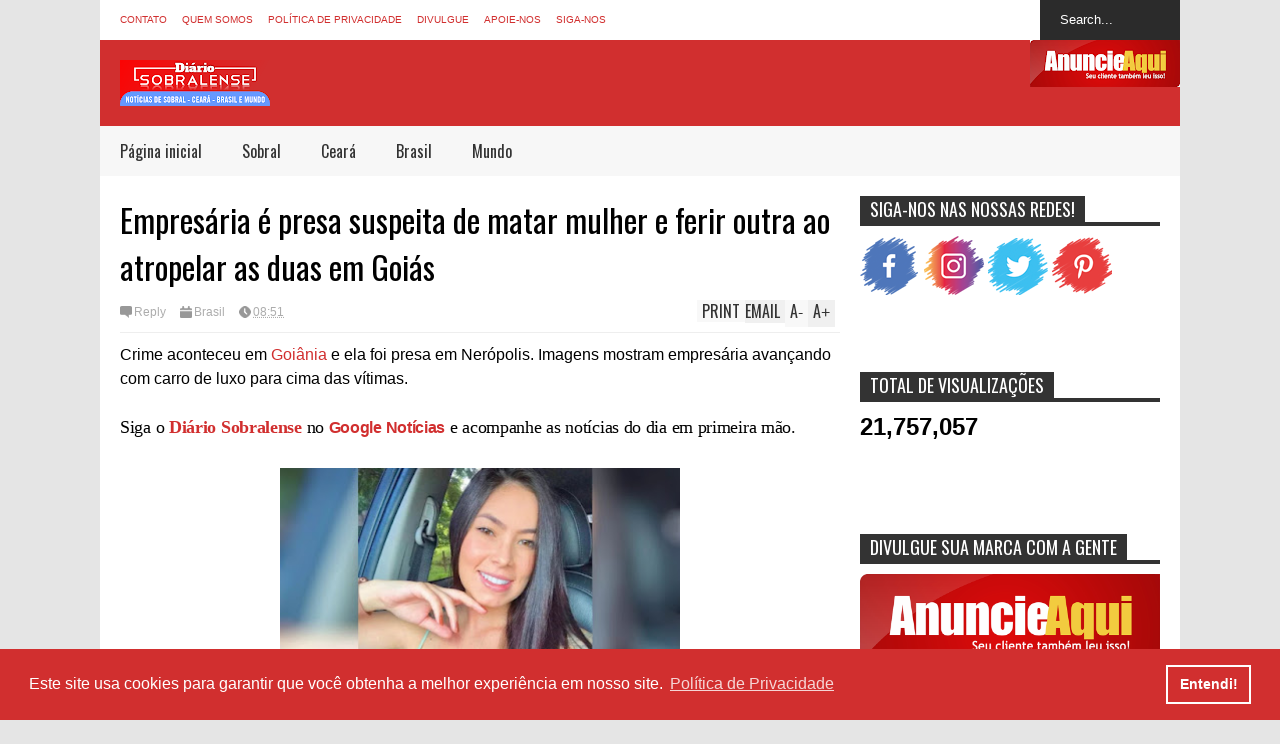

--- FILE ---
content_type: text/html; charset=UTF-8
request_url: https://app3.weatherwidget.org/data/
body_size: 15259
content:
{"a":{"jsCode":";!function(t,e){\"object\"==typeof exports&&\"object\"==typeof module?module.exports=e():\"function\"==typeof define&&define.amd?define(\"ScrollBooster\",[],e):\"object\"==typeof exports?exports.ScrollBooster=e():t.ScrollBooster=e()}(this,(function(){return function(t){var e={};function i(o){if(e[o])return e[o].exports;var n=e[o]={i:o,l:!1,exports:{}};return t[o].call(n.exports,n,n.exports,i),n.l=!0,n.exports}return i.m=t,i.c=e,i.d=function(t,e,o){i.o(t,e)||Object.defineProperty(t,e,{enumerable:!0,get:o})},i.r=function(t){\"undefined\"!=typeof Symbol&&Symbol.toStringTag&&Object.defineProperty(t,Symbol.toStringTag,{value:\"Module\"}),Object.defineProperty(t,\"__esModule\",{value:!0})},i.t=function(t,e){if(1&e&&(t=i(t)),8&e)return t;if(4&e&&\"object\"==typeof t&&t&&t.__esModule)return t;var o=Object.create(null);if(i.r(o),Object.defineProperty(o,\"default\",{enumerable:!0,value:t}),2&e&&\"string\"!=typeof t)for(var n in t)i.d(o,n,function(e){return t[e]}.bind(null,n));return o},i.n=function(t){var e=t&&t.__esModule?function(){return t.default}:function(){return t};return i.d(e,\"a\",e),e},i.o=function(t,e){return Object.prototype.hasOwnProperty.call(t,e)},i.p=\"\",i(i.s=0)}([function(t,e,i){\"use strict\";function o(t,e){var i=Object.keys(t);if(Object.getOwnPropertySymbols){var o=Object.getOwnPropertySymbols(t);e&&(o=o.filter((function(e){return Object.getOwnPropertyDescriptor(t,e).enumerable}))),i.push.apply(i,o)}return i}function n(t){for(var e=1;e<arguments.length;e++){var i=null!=arguments[e]?arguments[e]:{};e%2?o(Object(i),!0).forEach((function(e){r(t,e,i[e])})):Object.getOwnPropertyDescriptors?Object.defineProperties(t,Object.getOwnPropertyDescriptors(i)):o(Object(i)).forEach((function(e){Object.defineProperty(t,e,Object.getOwnPropertyDescriptor(i,e))}))}return t}function r(t,e,i){return e in t?Object.defineProperty(t,e,{value:i,enumerable:!0,configurable:!0,writable:!0}):t[e]=i,t}function s(t,e){if(!(t instanceof e))throw new TypeError(\"Cannot call a class as a function\")}function a(t,e){for(var i=0;i<e.length;i++){var o=e[i];o.enumerable=o.enumerable||!1,o.configurable=!0,\"value\"in o&&(o.writable=!0),Object.defineProperty(t,o.key,o)}}i.r(e),i.d(e,\"default\",(function(){return p}));var l=function(t){return Math.max(t.offsetHeight,t.scrollHeight)},p=function(){function t(){var e=arguments.length>0&&void 0!==arguments[0]?arguments[0]:{};s(this,t);var i={content:e.viewport.children[0],direction:\"all\",pointerMode:\"all\",scrollMode:void 0,bounce:!0,bounceForce:.1,friction:.05,textSelection:!1,inputsFocus:!0,emulateScroll:!1,preventDefaultOnEmulateScroll:!1,preventPointerMoveDefault:!0,lockScrollOnDragDirection:!1,pointerDownPreventDefault:!0,dragDirectionTolerance:40,onPointerDown:function(){},onPointerUp:function(){},onPointerMove:function(){},onClick:function(){},onUpdate:function(){},onWheel:function(){},shouldScroll:function(){return!0}};if(this.props=n(n({},i),e),this.props.viewport&&this.props.viewport instanceof Element)if(this.props.content){this.isDragging=!1,this.isTargetScroll=!1,this.isScrolling=!1,this.isRunning=!1;var o={x:0,y:0};this.position=n({},o),this.velocity=n({},o),this.dragStartPosition=n({},o),this.dragOffset=n({},o),this.clientOffset=n({},o),this.dragPosition=n({},o),this.targetPosition=n({},o),this.scrollOffset=n({},o),this.rafID=null,this.events={},this.updateMetrics(),this.handleEvents()}else console.error(\"ScrollBooster init error: Viewport does not have any content\");else console.error('ScrollBooster init error: \"viewport\" config property must be present and must be Element')}var e,i,o;return e=t,(i=[{key:\"updateOptions\",value:function(){var t=arguments.length>0&&void 0!==arguments[0]?arguments[0]:{};this.props=n(n({},this.props),t),this.props.onUpdate(this.getState()),this.startAnimationLoop()}},{key:\"updateMetrics\",value:function(){var t;this.viewport={width:this.props.viewport.clientWidth,height:this.props.viewport.clientHeight},this.content={width:(t=this.props.content,Math.max(t.offsetWidth,t.scrollWidth)),height:l(this.props.content)},this.edgeX={from:Math.min(-this.content.width+this.viewport.width,0),to:0},this.edgeY={from:Math.min(-this.content.height+this.viewport.height,0),to:0},this.props.onUpdate(this.getState()),this.startAnimationLoop()}},{key:\"startAnimationLoop\",value:function(){var t=this;this.isRunning=!0,cancelAnimationFrame(this.rafID),this.rafID=requestAnimationFrame((function(){return t.animate()}))}},{key:\"animate\",value:function(){var t=this;if(this.isRunning){this.updateScrollPosition(),this.isMoving()||(this.isRunning=!1,this.isTargetScroll=!1);var e=this.getState();this.setContentPosition(e),this.props.onUpdate(e),this.rafID=requestAnimationFrame((function(){return t.animate()}))}}},{key:\"updateScrollPosition\",value:function(){this.applyEdgeForce(),this.applyDragForce(),this.applyScrollForce(),this.applyTargetForce();var t=1-this.props.friction;this.velocity.x*=t,this.velocity.y*=t,\"vertical\"!==this.props.direction&&(this.position.x+=this.velocity.x),\"horizontal\"!==this.props.direction&&(this.position.y+=this.velocity.y),this.props.bounce&&!this.isScrolling||this.isTargetScroll||(this.position.x=Math.max(Math.min(this.position.x,this.edgeX.to),this.edgeX.from),this.position.y=Math.max(Math.min(this.position.y,this.edgeY.to),this.edgeY.from))}},{key:\"applyForce\",value:function(t){this.velocity.x+=t.x,this.velocity.y+=t.y}},{key:\"applyEdgeForce\",value:function(){if(this.props.bounce&&!this.isDragging){var t=this.position.x<this.edgeX.from,e=this.position.x>this.edgeX.to,i=this.position.y<this.edgeY.from,o=this.position.y>this.edgeY.to,n=t||e,r=i||o;if(n||r){var s=t?this.edgeX.from:this.edgeX.to,a=i?this.edgeY.from:this.edgeY.to,l=s-this.position.x,p=a-this.position.y,c={x:l*this.props.bounceForce,y:p*this.props.bounceForce},h=this.position.x+(this.velocity.x+c.x)\/this.props.friction,u=this.position.y+(this.velocity.y+c.y)\/this.props.friction;(t&&h>=this.edgeX.from||e&&h<=this.edgeX.to)&&(c.x=l*this.props.bounceForce-this.velocity.x),(i&&u>=this.edgeY.from||o&&u<=this.edgeY.to)&&(c.y=p*this.props.bounceForce-this.velocity.y),this.applyForce({x:n?c.x:0,y:r?c.y:0})}}}},{key:\"applyDragForce\",value:function(){if(this.isDragging){var t=this.dragPosition.x-this.position.x,e=this.dragPosition.y-this.position.y;this.applyForce({x:t-this.velocity.x,y:e-this.velocity.y})}}},{key:\"applyScrollForce\",value:function(){this.isScrolling&&(this.applyForce({x:this.scrollOffset.x-this.velocity.x,y:this.scrollOffset.y-this.velocity.y}),this.scrollOffset.x=0,this.scrollOffset.y=0)}},{key:\"applyTargetForce\",value:function(){this.isTargetScroll&&this.applyForce({x:.08*(this.targetPosition.x-this.position.x)-this.velocity.x,y:.08*(this.targetPosition.y-this.position.y)-this.velocity.y})}},{key:\"isMoving\",value:function(){return this.isDragging||this.isScrolling||Math.abs(this.velocity.x)>=.01||Math.abs(this.velocity.y)>=.01}},{key:\"scrollTo\",value:function(){var t=arguments.length>0&&void 0!==arguments[0]?arguments[0]:{};this.isTargetScroll=!0,this.targetPosition.x=-t.x||0,this.targetPosition.y=-t.y||0,this.startAnimationLoop()}},{key:\"setPosition\",value:function(){var t=arguments.length>0&&void 0!==arguments[0]?arguments[0]:{};this.velocity.x=0,this.velocity.y=0,this.position.x=-t.x||0,this.position.y=-t.y||0,this.startAnimationLoop()}},{key:\"getState\",value:function(){return{isMoving:this.isMoving(),isDragging:!(!this.dragOffset.x&&!this.dragOffset.y),position:{x:-this.position.x,y:-this.position.y},dragOffset:this.dragOffset,dragAngle:this.getDragAngle(this.clientOffset.x,this.clientOffset.y),borderCollision:{left:this.position.x>=this.edgeX.to,right:this.position.x<=this.edgeX.from,top:this.position.y>=this.edgeY.to,bottom:this.position.y<=this.edgeY.from}}}},{key:\"getDragAngle\",value:function(t,e){return Math.round(Math.atan2(t,e)*(180\/Math.PI))}},{key:\"getDragDirection\",value:function(t,e){return Math.abs(90-Math.abs(t))<=90-e?\"horizontal\":\"vertical\"}},{key:\"setContentPosition\",value:function(t){\"transform\"===this.props.scrollMode&&(this.props.content.style.transform=\"translate(\".concat(-t.position.x,\"px, \").concat(-t.position.y,\"px)\")),\"native\"===this.props.scrollMode&&(this.props.viewport.scrollTop=t.position.y,this.props.viewport.scrollLeft=t.position.x)}},{key:\"handleEvents\",value:function(){var t=this,e={x:0,y:0},i={x:0,y:0},o=null,n=null,r=!1,s=function(n){if(t.isDragging){var s=r?n.touches[0]:n,a=s.pageX,l=s.pageY,p=s.clientX,c=s.clientY;t.dragOffset.x=a-e.x,t.dragOffset.y=l-e.y,t.clientOffset.x=p-i.x,t.clientOffset.y=c-i.y,(Math.abs(t.clientOffset.x)>5&&!o||Math.abs(t.clientOffset.y)>5&&!o)&&(o=t.getDragDirection(t.getDragAngle(t.clientOffset.x,t.clientOffset.y),t.props.dragDirectionTolerance)),t.props.lockScrollOnDragDirection&&\"all\"!==t.props.lockScrollOnDragDirection?o===t.props.lockScrollOnDragDirection&&r?(t.dragPosition.x=t.dragStartPosition.x+t.dragOffset.x,t.dragPosition.y=t.dragStartPosition.y+t.dragOffset.y):r?(t.dragPosition.x=t.dragStartPosition.x,t.dragPosition.y=t.dragStartPosition.y):(t.dragPosition.x=t.dragStartPosition.x+t.dragOffset.x,t.dragPosition.y=t.dragStartPosition.y+t.dragOffset.y):(t.dragPosition.x=t.dragStartPosition.x+t.dragOffset.x,t.dragPosition.y=t.dragStartPosition.y+t.dragOffset.y)}};this.events.pointerdown=function(o){r=!(!o.touches||!o.touches[0]),t.props.onPointerDown(t.getState(),o,r);var n=r?o.touches[0]:o,a=n.pageX,l=n.pageY,p=n.clientX,c=n.clientY,h=t.props.viewport,u=h.getBoundingClientRect();if(!(p-u.left>=h.clientLeft+h.clientWidth)&&!(c-u.top>=h.clientTop+h.clientHeight)&&t.props.shouldScroll(t.getState(),o)&&2!==o.button&&(\"mouse\"!==t.props.pointerMode||!r)&&(\"touch\"!==t.props.pointerMode||r)&&!(t.props.inputsFocus&&[\"input\",\"textarea\",\"button\",\"select\",\"label\"].indexOf(o.target.nodeName.toLowerCase())>-1)){if(t.props.textSelection){if(function(t,e,i){for(var o=t.childNodes,n=document.createRange(),r=0;r<o.length;r++){var s=o[r];if(3===s.nodeType){n.selectNodeContents(s);var a=n.getBoundingClientRect();if(e>=a.left&&i>=a.top&&e<=a.right&&i<=a.bottom)return s}}return!1}(o.target,p,c))return;(f=window.getSelection?window.getSelection():document.selection)&&(f.removeAllRanges?f.removeAllRanges():f.empty&&f.empty())}var f;t.isDragging=!0,e.x=a,e.y=l,i.x=p,i.y=c,t.dragStartPosition.x=t.position.x,t.dragStartPosition.y=t.position.y,s(o),t.startAnimationLoop(),!r&&t.props.pointerDownPreventDefault&&o.preventDefault()}},this.events.pointermove=function(e){!e.cancelable||\"all\"!==t.props.lockScrollOnDragDirection&&t.props.lockScrollOnDragDirection!==o||e.preventDefault(),s(e),t.props.onPointerMove(t.getState(),e,r)},this.events.pointerup=function(e){t.isDragging=!1,o=null,t.props.onPointerUp(t.getState(),e,r)},this.events.wheel=function(e){var i=t.getState();t.props.emulateScroll&&(t.velocity.x=0,t.velocity.y=0,t.isScrolling=!0,t.scrollOffset.x=-e.deltaX,t.scrollOffset.y=-e.deltaY,t.props.onWheel(i,e),t.startAnimationLoop(),clearTimeout(n),n=setTimeout((function(){return t.isScrolling=!1}),80),t.props.preventDefaultOnEmulateScroll&&t.getDragDirection(t.getDragAngle(-e.deltaX,-e.deltaY),t.props.dragDirectionTolerance)===t.props.preventDefaultOnEmulateScroll&&e.preventDefault())},this.events.scroll=function(){var e=t.props.viewport,i=e.scrollLeft,o=e.scrollTop;Math.abs(t.position.x+i)>3&&(t.position.x=-i,t.velocity.x=0),Math.abs(t.position.y+o)>3&&(t.position.y=-o,t.velocity.y=0)},this.events.click=function(e){var i=t.getState(),o=\"vertical\"!==t.props.direction?i.dragOffset.x:0,n=\"horizontal\"!==t.props.direction?i.dragOffset.y:0;Math.max(Math.abs(o),Math.abs(n))>5&&(e.preventDefault(),e.stopPropagation()),t.props.onClick(i,e,r)},this.events.contentLoad=function(){return t.updateMetrics()},this.events.resize=function(){return t.updateMetrics()},this.props.viewport.addEventListener(\"mousedown\",this.events.pointerdown),this.props.viewport.addEventListener(\"touchstart\",this.events.pointerdown,{passive:!1}),this.props.viewport.addEventListener(\"click\",this.events.click),this.props.viewport.addEventListener(\"wheel\",this.events.wheel,{passive:!1}),this.props.viewport.addEventListener(\"scroll\",this.events.scroll),this.props.content.addEventListener(\"load\",this.events.contentLoad,!0),window.addEventListener(\"mousemove\",this.events.pointermove),window.addEventListener(\"touchmove\",this.events.pointermove,{passive:!1}),window.addEventListener(\"mouseup\",this.events.pointerup),window.addEventListener(\"touchend\",this.events.pointerup),window.addEventListener(\"resize\",this.events.resize)}},{key:\"destroy\",value:function(){this.props.viewport.removeEventListener(\"mousedown\",this.events.pointerdown),this.props.viewport.removeEventListener(\"touchstart\",this.events.pointerdown),this.props.viewport.removeEventListener(\"click\",this.events.click),this.props.viewport.removeEventListener(\"wheel\",this.events.wheel),this.props.viewport.removeEventListener(\"scroll\",this.events.scroll),this.props.content.removeEventListener(\"load\",this.events.contentLoad),window.removeEventListener(\"mousemove\",this.events.pointermove),window.removeEventListener(\"touchmove\",this.events.pointermove),window.removeEventListener(\"mouseup\",this.events.pointerup),window.removeEventListener(\"touchend\",this.events.pointerup),window.removeEventListener(\"resize\",this.events.resize)}}])&&a(e.prototype,i),o&&a(e,o),t}()}]).default})); var scrollElementExists = document.getElementById(\"line_ww_c0e9d6ce7b7c6\");;if(scrollElementExists !== null) {var scww_c0e9d6ce7b7c6 = new ScrollBooster({viewport: document.getElementById(\"line_ww_c0e9d6ce7b7c6\"),content: document.getElementById(\"line_inner_ww_c0e9d6ce7b7c6\"),direction: \"horizontal\",scrollMode: \"transform\"});};function moveww_c0e9d6ce7b7c6(direction) {var itemWidth = 59;var pos = scww_c0e9d6ce7b7c6.getState();var currentPosition = (Math.floor(pos[\"position\"][\"x\"] \/ itemWidth) * itemWidth);if (direction === \"right\") {var maxPosition = scww_c0e9d6ce7b7c6.edgeX[\"from\"] * -1;var newPosition = currentPosition + (3 * itemWidth);if (newPosition > maxPosition) {newPosition = maxPosition;}} else {var newPosition = currentPosition - (3 * itemWidth);if (newPosition < 0) {newPosition = 0;}} var t = scww_c0e9d6ce7b7c6.scrollTo({x: newPosition});};'use strict';(function(root,factory){if(typeof define===\"function\"&&define.amd){define(factory)}else if(typeof exports===\"object\"){module.exports=factory()}else{root.ResizeSensor=factory()}}(typeof window!=='undefined'?window:this,function(){if(typeof window===\"undefined\"){return null}\nvar globalWindow=typeof window!='undefined'&&window.Math==Math?window:typeof self!='undefined'&&self.Math==Math?self:Function('return this')();var requestAnimationFrame=globalWindow.requestAnimationFrame||globalWindow.mozRequestAnimationFrame||globalWindow.webkitRequestAnimationFrame||function(fn){return globalWindow.setTimeout(fn,20)};function forEachElement(elements,callback){var elementsType=Object.prototype.toString.call(elements);var isCollectionTyped=('[object Array]'===elementsType||('[object NodeList]'===elementsType)||('[object HTMLCollection]'===elementsType)||('[object Object]'===elementsType)||('undefined'!==typeof jQuery&&elements instanceof jQuery)||('undefined'!==typeof Elements&&elements instanceof Elements));var i=0,j=elements.length;if(isCollectionTyped){for(;i<j;i++){callback(elements[i])}}else{callback(elements)}}\nfunction getElementSize(element){if(!element.getBoundingClientRect){return{width:element.offsetWidth,height:element.offsetHeight}}\nvar rect=element.getBoundingClientRect();return{width:Math.round(rect.width),height:Math.round(rect.height)}}\nfunction setStyle(element,style){Object.keys(style).forEach(function(key){element.style[key]=style[key]})}\nvar ResizeSensor=function(element,callback){function EventQueue(){var q=[];this.add=function(ev){q.push(ev)};var i,j;this.call=function(sizeInfo){for(i=0,j=q.length;i<j;i++){q[i].call(this,sizeInfo)}};this.remove=function(ev){var newQueue=[];for(i=0,j=q.length;i<j;i++){if(q[i]!==ev)newQueue.push(q[i])}\nq=newQueue};this.length=function(){return q.length}}\nfunction attachResizeEvent(element,resized){if(!element)return;if(element.resizedAttached){element.resizedAttached.add(resized);return}\nelement.resizedAttached=new EventQueue();element.resizedAttached.add(resized);element.resizeSensor=document.createElement('div');element.resizeSensor.dir='ltr';element.resizeSensor.className='resize-sensor';var style={pointerEvents:'none',position:'absolute',left:'0px',top:'0px',right:'0px',bottom:'0px',overflow:'hidden',zIndex:'-1',visibility:'hidden',maxWidth:'100%'};var styleChild={position:'absolute',left:'0px',top:'0px',transition:'0s',};setStyle(element.resizeSensor,style);var expand=document.createElement('div');expand.className='resize-sensor-expand';setStyle(expand,style);var expandChild=document.createElement('div');setStyle(expandChild,styleChild);expand.appendChild(expandChild);var shrink=document.createElement('div');shrink.className='resize-sensor-shrink';setStyle(shrink,style);var shrinkChild=document.createElement('div');setStyle(shrinkChild,styleChild);setStyle(shrinkChild,{width:'200%',height:'200%'});shrink.appendChild(shrinkChild);element.resizeSensor.appendChild(expand);element.resizeSensor.appendChild(shrink);element.appendChild(element.resizeSensor);var computedStyle=window.getComputedStyle(element);var position=computedStyle?computedStyle.getPropertyValue('position'):null;if('absolute'!==position&&'relative'!==position&&'fixed'!==position){element.style.position='relative'}\nvar dirty,rafId;var size=getElementSize(element);var lastWidth=0;var lastHeight=0;var initialHiddenCheck=!0;var lastAnimationFrame=0;var resetExpandShrink=function(){var width=element.offsetWidth;var height=element.offsetHeight;expandChild.style.width=(width+10)+'px';expandChild.style.height=(height+10)+'px';expand.scrollLeft=width+10;expand.scrollTop=height+10;shrink.scrollLeft=width+10;shrink.scrollTop=height+10};var reset=function(){if(initialHiddenCheck){var invisible=element.offsetWidth===0&&element.offsetHeight===0;if(invisible){if(!lastAnimationFrame){lastAnimationFrame=requestAnimationFrame(function(){lastAnimationFrame=0;reset()})}\nreturn}else{initialHiddenCheck=!1}}\nresetExpandShrink()};element.resizeSensor.resetSensor=reset;var onResized=function(){rafId=0;if(!dirty)return;lastWidth=size.width;lastHeight=size.height;if(element.resizedAttached){element.resizedAttached.call(size)}};var onScroll=function(){size=getElementSize(element);dirty=size.width!==lastWidth||size.height!==lastHeight;if(dirty&&!rafId){rafId=requestAnimationFrame(onResized)}\nreset()};var addEvent=function(el,name,cb){if(el.attachEvent){el.attachEvent('on'+name,cb)}else{el.addEventListener(name,cb)}};addEvent(expand,'scroll',onScroll);addEvent(shrink,'scroll',onScroll);requestAnimationFrame(reset)}\nforEachElement(element,function(elem){attachResizeEvent(elem,callback)});this.detach=function(ev){ResizeSensor.detach(element,ev)};this.reset=function(){element.resizeSensor.resetSensor()}};ResizeSensor.reset=function(element){forEachElement(element,function(elem){elem.resizeSensor.resetSensor()})};ResizeSensor.detach=function(element,ev){forEachElement(element,function(elem){if(!elem)return;if(elem.resizedAttached&&typeof ev===\"function\"){elem.resizedAttached.remove(ev);if(elem.resizedAttached.length())return}\nif(elem.resizeSensor){if(elem.contains(elem.resizeSensor)){elem.removeChild(elem.resizeSensor)}\ndelete elem.resizeSensor;delete elem.resizedAttached}})};if(typeof MutationObserver!==\"undefined\"){var observer=new MutationObserver(function(mutations){for(var i in mutations){if(mutations.hasOwnProperty(i)){var items=mutations[i].addedNodes;for(var j=0;j<items.length;j++){if(items[j].resizeSensor){ResizeSensor.reset(items[j])}}}}});document.addEventListener(\"DOMContentLoaded\",function(event){observer.observe(document.body,{childList:!0,subtree:!0,})})}\nreturn ResizeSensor}));'use strict';(function(root,factory){if(typeof define===\"function\"&&define.amd){define(['.\/ResizeSensor.js'],factory)}else if(typeof exports===\"object\"){module.exports=factory(require('.\/ResizeSensor.js'))}else{root.ElementQueries=factory(root.ResizeSensor);root.ElementQueries.listen()}}(typeof window!=='undefined'?window:this,function(ResizeSensor){var ElementQueries=function(){var cssStyleElement;var allQueries={};var idToSelectorMapping=[];function getEmSize(element){if(!element){element=document.documentElement}\nvar fontSize=window.getComputedStyle(element,null).fontSize;return parseFloat(fontSize)||16}\nfunction getElementSize(element){if(!element.getBoundingClientRect){return{width:element.offsetWidth,height:element.offsetHeight}}\nvar rect=element.getBoundingClientRect();return{width:Math.round(rect.width),height:Math.round(rect.height)}}\nfunction convertToPx(element,value){var numbers=value.split(\/\\d\/);var units=numbers[numbers.length-1];value=parseFloat(value);switch(units){case \"px\":return value;case \"em\":return value*getEmSize(element);case \"rem\":return value*getEmSize();case \"vw\":return value*document.documentElement.clientWidth\/100;case \"vh\":return value*document.documentElement.clientHeight\/100;case \"vmin\":case \"vmax\":var vw=document.documentElement.clientWidth\/100;var vh=document.documentElement.clientHeight\/100;var chooser=Math[units===\"vmin\"?\"min\":\"max\"];return value*chooser(vw,vh);default:return value}}\nfunction SetupInformation(element,id){this.element=element;var key,option,elementSize,value,actualValue,attrValues,attrValue,attrName;var attributes=['min-width','min-height','max-width','max-height'];this.call=function(){elementSize=getElementSize(this.element);attrValues={};for(key in allQueries[id]){if(!allQueries[id].hasOwnProperty(key)){continue}\noption=allQueries[id][key];value=convertToPx(this.element,option.value);actualValue=option.property==='width'?elementSize.width:elementSize.height;attrName=option.mode+'-'+option.property;attrValue='';if(option.mode==='min'&&actualValue>=value){attrValue+=option.value}\nif(option.mode==='max'&&actualValue<=value){attrValue+=option.value}\nif(!attrValues[attrName])attrValues[attrName]='';if(attrValue&&-1===(' '+attrValues[attrName]+' ').indexOf(' '+attrValue+' ')){attrValues[attrName]+=' '+attrValue}}\nfor(var k in attributes){if(!attributes.hasOwnProperty(k))continue;if(attrValues[attributes[k]]){this.element.setAttribute(attributes[k],attrValues[attributes[k]].substr(1))}else{this.element.removeAttribute(attributes[k])}}}}\nfunction setupElement(element,id){if(!element.elementQueriesSetupInformation){element.elementQueriesSetupInformation=new SetupInformation(element,id)}\nif(!element.elementQueriesSensor){element.elementQueriesSensor=new ResizeSensor(element,function(){element.elementQueriesSetupInformation.call()})}}\nfunction queueQuery(selector,mode,property,value){if(typeof(allQueries[selector])==='undefined'){allQueries[selector]=[];var id=idToSelectorMapping.length;cssStyleElement.innerHTML+='\\n'+selector+' {animation: 0.1s element-queries;}';cssStyleElement.innerHTML+='\\n'+selector+' > .resize-sensor {min-width: '+id+'px;}';idToSelectorMapping.push(selector)}\nallQueries[selector].push({mode:mode,property:property,value:value})}\nfunction getQuery(container){var query;if(document.querySelectorAll)query=(container)?container.querySelectorAll.bind(container):document.querySelectorAll.bind(document);if(!query&&'undefined'!==typeof $$)query=$$;if(!query&&'undefined'!==typeof jQuery)query=jQuery;if(!query){throw 'No document.querySelectorAll, jQuery or Mootools\\'s $$ found.'}\nreturn query}\nfunction findElementQueriesElements(container){var query=getQuery(container);for(var selector in allQueries)if(allQueries.hasOwnProperty(selector)){var elements=query(selector,container);for(var i=0,j=elements.length;i<j;i++){setupElement(elements[i],selector)}}}\nfunction attachResponsiveImage(element){var children=[];var rules=[];var sources=[];var defaultImageId=0;var lastActiveImage=-1;var loadedImages=[];for(var i in element.children){if(!element.children.hasOwnProperty(i))continue;if(element.children[i].tagName&&element.children[i].tagName.toLowerCase()==='img'){children.push(element.children[i]);var minWidth=element.children[i].getAttribute('min-width')||element.children[i].getAttribute('data-min-width');var src=element.children[i].getAttribute('data-src')||element.children[i].getAttribute('url');sources.push(src);var rule={minWidth:minWidth};rules.push(rule);if(!minWidth){defaultImageId=children.length-1;element.children[i].style.display='block'}else{element.children[i].style.display='none'}}}\nlastActiveImage=defaultImageId;function check(){var imageToDisplay=!1,i;for(i in children){if(!children.hasOwnProperty(i))continue;if(rules[i].minWidth){if(element.offsetWidth>rules[i].minWidth){imageToDisplay=i}}}\nif(!imageToDisplay){imageToDisplay=defaultImageId}\nif(lastActiveImage!==imageToDisplay){if(!loadedImages[imageToDisplay]){var image=new Image();image.onload=function(){children[imageToDisplay].src=sources[imageToDisplay];children[lastActiveImage].style.display='none';children[imageToDisplay].style.display='block';loadedImages[imageToDisplay]=!0;lastActiveImage=imageToDisplay};image.src=sources[imageToDisplay]}else{children[lastActiveImage].style.display='none';children[imageToDisplay].style.display='block';lastActiveImage=imageToDisplay}}else{children[imageToDisplay].src=sources[imageToDisplay]}}\nelement.resizeSensorInstance=new ResizeSensor(element,check);check()}\nfunction findResponsiveImages(){var query=getQuery();var elements=query('[data-responsive-image],[responsive-image]');for(var i=0,j=elements.length;i<j;i++){attachResponsiveImage(elements[i])}}\nvar regex=\/,?[\\s\\t]*([^,\\n]*?)((?:\\[[\\s\\t]*?(?:min|max)-(?:width|height)[\\s\\t]*?[~$\\^]?=[\\s\\t]*?\"[^\"]*?\"[\\s\\t]*?])+)([^,\\n\\s\\{]*)\/mgi;var attrRegex=\/\\[[\\s\\t]*?(min|max)-(width|height)[\\s\\t]*?[~$\\^]?=[\\s\\t]*?\"([^\"]*?)\"[\\s\\t]*?]\/mgi;function extractQuery(css){var match,smatch,attrs,attrMatch;css=css.replace(\/'\/g,'\"');while(null!==(match=regex.exec(css))){smatch=match[1]+match[3];attrs=match[2];while(null!==(attrMatch=attrRegex.exec(attrs))){queueQuery(smatch,attrMatch[1],attrMatch[2],attrMatch[3])}}}\nfunction readRules(rules){var selector='';if(!rules){return}\nif('string'===typeof rules){rules=rules.toLowerCase();if(-1!==rules.indexOf('min-width')||-1!==rules.indexOf('max-width')){extractQuery(rules)}}else{for(var i=0,j=rules.length;i<j;i++){if(1===rules[i].type){selector=rules[i].selectorText||rules[i].cssText;if(-1!==selector.indexOf('min-height')||-1!==selector.indexOf('max-height')){extractQuery(selector)}else if(-1!==selector.indexOf('min-width')||-1!==selector.indexOf('max-width')){extractQuery(selector)}}else if(4===rules[i].type){readRules(rules[i].cssRules||rules[i].rules)}else if(3===rules[i].type){if(rules[i].styleSheet.hasOwnProperty(\"cssRules\")){readRules(rules[i].styleSheet.cssRules)}}}}}\nvar defaultCssInjected=!1;this.init=function(){var animationStart='animationstart';if(typeof document.documentElement.style.webkitAnimationName!=='undefined'){animationStart='webkitAnimationStart'}else if(typeof document.documentElement.style.MozAnimationName!=='undefined'){animationStart='mozanimationstart'}else if(typeof document.documentElement.style.OAnimationName!=='undefined'){animationStart='oanimationstart'}\ndocument.body.addEventListener(animationStart,function(e){var element=e.target;var styles=element&&window.getComputedStyle(element,null);var animationName=styles&&styles.getPropertyValue('animation-name');var requiresSetup=animationName&&(-1!==animationName.indexOf('element-queries'));if(requiresSetup){element.elementQueriesSensor=new ResizeSensor(element,function(){if(element.elementQueriesSetupInformation){element.elementQueriesSetupInformation.call()}});var sensorStyles=window.getComputedStyle(element.resizeSensor,null);var id=sensorStyles.getPropertyValue('min-width');id=parseInt(id.replace('px',''));setupElement(e.target,idToSelectorMapping[id])}});if(!defaultCssInjected){cssStyleElement=document.createElement('style');cssStyleElement.type='text\/css';cssStyleElement.innerHTML='[responsive-image] > img, [data-responsive-image] {overflow: hidden; padding: 0; } [responsive-image] > img, [data-responsive-image] > img {width: 100%;}';cssStyleElement.innerHTML+='\\n@keyframes element-queries { 0% { visibility: inherit; } }';document.getElementsByTagName('head')[0].appendChild(cssStyleElement);defaultCssInjected=!0}\nfor(var i=0,j=document.styleSheets.length;i<j;i++){try{if(document.styleSheets[i].href&&0===document.styleSheets[i].href.indexOf('file:\/\/')){console.warn(\"CssElementQueries: unable to parse local css files, \"+document.styleSheets[i].href)}\nreadRules(document.styleSheets[i].cssRules||document.styleSheets[i].rules||document.styleSheets[i].cssText)}catch(e){}}\nfindResponsiveImages()};this.findElementQueriesElements=function(container){findElementQueriesElements(container)};this.update=function(){this.init()}};ElementQueries.update=function(){ElementQueries.instance.update()};ElementQueries.detach=function(element){if(element.elementQueriesSetupInformation){element.elementQueriesSensor.detach();delete element.elementQueriesSetupInformation;delete element.elementQueriesSensor}else if(element.resizeSensorInstance){element.resizeSensorInstance.detach();delete element.resizeSensorInstance}};ElementQueries.init=function(){if(!ElementQueries.instance){ElementQueries.instance=new ElementQueries()}\nElementQueries.instance.init()};var domLoaded=function(callback){if(document.addEventListener){document.addEventListener('DOMContentLoaded',callback,!1)}\nelse if(\/KHTML|WebKit|iCab\/i.test(navigator.userAgent)){var DOMLoadTimer=setInterval(function(){if(\/loaded|complete\/i.test(document.readyState)){callback();clearInterval(DOMLoadTimer)}},10)}\nelse window.onload=callback};ElementQueries.findElementQueriesElements=function(container){ElementQueries.instance.findElementQueriesElements(container)};ElementQueries.listen=function(){domLoaded(ElementQueries.init)};return ElementQueries}));if(typeof elementQueries !== \"undefined\") {} else {var elementQueries = new ElementQueries();elementQueries.update();};;elementQueries.update();","html":" <style>#ww_c0e9d6ce7b7c6{line-height:normal}#ww_c0e9d6ce7b7c6 div,#ww_c0e9d6ce7b7c6 span,#ww_c0e9d6ce7b7c6 svg{vertical-align:baseline;padding:0;margin:0;position:static;border:none}#ww_c0e9d6ce7b7c6 div{display:block}#ww_c0e9d6ce7b7c6 span{display:inline}.cssDef{vertical-align:baseline;padding:0;margin:0}#ww_c0e9d6ce7b7c6 .ww_source{position:absolute;padding:5px;display:inline-block;text-align:right;top:0;right:0;width:auto!important}#ww_c0e9d6ce7b7c6 .ww_source svg{height:10px;width:10px;opacity:.35}#ww_c0e9d6ce7b7c6 .ww_infoicon{fill:#fff}#ww_c0e9d6ce7b7c6 .ww_info{display:none;font-size:10px;padding:7px;opacity:.75;color:black;text-align:left;line-height:15px;margin-top:-17px;margin-right:15px}#ww_c0e9d6ce7b7c6 .ww_info a{color:black;text-decoration:underline;display:inline}#ww_c0e9d6ce7b7c6 .ww_source:hover .ww_info{display:block;background-color:#fff}#ww_c0e9d6ce7b7c6{vertical-align:baseline;padding:0;margin:0;display:inline-block;width:100%;max-width:440px;text-align:center;position:relative;font-size:15px;-webkit-box-sizing:border-box;-moz-box-sizing:border-box;box-sizing:border-box;min-width:111px;line-height:normal}#ww_c0e9d6ce7b7c6 .ww-box{vertical-align:baseline;padding:0;margin:0;padding:10px}#ww_c0e9d6ce7b7c6 .ww_name{vertical-align:baseline;padding:0;margin:0;font-weight:700}#ww_c0e9d6ce7b7c6 .ww_name{margin-bottom:10px}#ww_c0e9d6ce7b7c6 .ww_current{vertical-align:baseline;padding:0;margin:0;display:-webkit-box;display:-webkit-flex;display:-moz-box;display:-ms-flexbox;display:flex;-webkit-box-align:center;-webkit-align-items:center;-moz-box-align:center;-ms-flex-align:center;align-items:center;-webkit-box-pack:space-evenly;-webkit-justify-content:space-evenly;-moz-box-pack:space-evenly;-ms-flex-pack:space-evenly;justify-content:space-evenly;-webkit-flex-wrap:wrap;-ms-flex-wrap:wrap;flex-wrap:wrap}#ww_c0e9d6ce7b7c6 .ww_temp{vertical-align:baseline;padding:0;margin:0;font-size:45px;line-height:47px;height:45px}#ww_c0e9d6ce7b7c6 .ww_icon svg{vertical-align:baseline;padding:0;margin:0;height:45px;width:45px}#ww_c0e9d6ce7b7c6 .ww_temp,#ww_c0e9d6ce7b7c6 .ww_icon,#ww_c0e9d6ce7b7c6 .ww_cond{vertical-align:baseline;padding:0;margin:0;display:inline-block;margin:0 2%}#ww_c0e9d6ce7b7c6 .ww-box [max-width~=\"350px\"] .ww_cond{vertical-align:baseline;padding:0;margin:0;width:100%;margin:10px 0 0 0}#ww_c0e9d6ce7b7c6 .ww-box[max-width~=\"230px\"] .ww_icon{vertical-align:baseline;padding:0;margin:0;width:100%;margin-top:10px}#ww_c0e9d6ce7b7c6 .ww-box[max-width~=\"180px\"] .ww_temp{vertical-align:baseline;padding:0;margin:0;font-size:25px;line-height:26px;height:25px}#ww_c0e9d6ce7b7c6 .ww-box[max-width~=\"180px\"] .ww_pressure{vertical-align:baseline;padding:0;margin:0;display:none}#ww_c0e9d6ce7b7c6 .ww_additional .wi_add_ic{vertical-align:baseline;padding:0;margin:0;opacity:.7}#ww_c0e9d6ce7b7c6 .ww_wind,#ww_c0e9d6ce7b7c6 .ww_humidity,#ww_c0e9d6ce7b7c6 .ww_pressure{vertical-align:baseline;padding:0;margin:0;display:inline-block;margin:10px 2% 0 2%}#ww_c0e9d6ce7b7c6 .ww_icon_add{vertical-align:baseline;padding:0;margin:0;display:inline-block;height:15px;width:15px;margin-right:5px}#ww_c0e9d6ce7b7c6 .ww_txt_add{vertical-align:baseline;padding:0;margin:0;position:relative;top:-2px}#ww_c0e9d6ce7b7c6 .ww_hours{vertical-align:baseline;padding:0;margin:0;position:relative}#ww_c0e9d6ce7b7c6 .ww_line{vertical-align:baseline;padding:0;margin:0;white-space:nowrap;overflow:hidden;margin:0 25px}#ww_c0e9d6ce7b7c6 .ww_hour{vertical-align:baseline;padding:0;margin:0;display:inline-block;margin-right:8px;position:relative;width:51px}#ww_c0e9d6ce7b7c6 .ww_delimiter{vertical-align:baseline;padding:0;margin:0;margin-top:10px;margin-bottom:10px;width:100%;height:1px;background-color:#ffffff3d}#ww_c0e9d6ce7b7c6 .ww_hour_icon{vertical-align:baseline;padding:0;margin:0;display:inline-block;height:35px;width:35px}#ww_c0e9d6ce7b7c6 .ww_hour_date{vertical-align:baseline;padding:0;margin:0;font-size:75%;opacity:.7;margin-bottom:5px}#ww_c0e9d6ce7b7c6 .ww_arr{vertical-align:baseline;padding:0;margin:0;position:absolute;height:20px;width:20px;-webkit-border-radius:10px;-moz-border-radius:10px;border-radius:10px;background-color:#0000001a;top:50%;-webkit-transform:translateY(-10px);-moz-transform:translateY(-10px);-ms-transform:translateY(-10px);-o-transform:translateY(-10px);transform:translateY(-10px);cursor:pointer}#ww_c0e9d6ce7b7c6 .ww_arr_left{vertical-align:baseline;padding:0;margin:0;left:0}#ww_c0e9d6ce7b7c6 .ww_arr_right{vertical-align:baseline;padding:0;margin:0;right:0}#ww_c0e9d6ce7b7c6 .ww_noselect{vertical-align:baseline;padding:0;margin:0;-webkit-user-select:none;-moz-user-select:none;-ms-user-select:none;user-select:none}#ww_c0e9d6ce7b7c6 .wi_cloud,#ww_c0e9d6ce7b7c6 .wi_fog{fill:#404041;stroke:#404041}#ww_c0e9d6ce7b7c6 .wi_rain,#ww_c0e9d6ce7b7c6 .wi_snow{fill:#309bff;stroke:#309bff}#ww_c0e9d6ce7b7c6 .wi_thunder{fill:#ff5d2b}#ww_c0e9d6ce7b7c6 .wi_sun,#ww_c0e9d6ce7b7c6 .wi_sun-semi{fill:#fcc756}#ww_c0e9d6ce7b7c6 .wi_sunshine{fill:#fbb040;stroke:#fbb040}#ww_c0e9d6ce7b7c6 .wi_moon-semi,#ww_c0e9d6ce7b7c6 .wi_moon{fill:#fcc756}#ww_c0e9d6ce7b7c6 .wi_stars{fill:#ffcf47}#ww_c0e9d6ce7b7c6 .ww-animation-hr-move{-webkit-animation-name:ww-animation-hr-move;-moz-animation-name:ww-animation-hr-move;-o-animation-name:ww-animation-hr-move;animation-name:ww-animation-hr-move;-webkit-animation-duration:7s;-moz-animation-duration:7s;-o-animation-duration:7s;animation-duration:7s;-webkit-animation-timing-function:linear;-moz-animation-timing-function:linear;-o-animation-timing-function:linear;animation-timing-function:linear;-webkit-animation-iteration-count:infinite;-moz-animation-iteration-count:infinite;-o-animation-iteration-count:infinite;animation-iteration-count:infinite}@-webkit-keyframes ww-animation-hr-move{0%{-webkit-transform:translate(-7px,0) rotate(0.02deg);transform:translate(-7px,0) rotate(0.02deg)}50%{-webkit-transform:translate(7px,0) rotate(0.02deg);transform:translate(7px,0) rotate(0.02deg)}100%{-webkit-transform:translate(-7px,0) rotate(0.02deg);transform:translate(-7px,0) rotate(0.02deg)}}@-moz-keyframes ww-animation-hr-move{0%{-moz-transform:translate(-7px,0) rotate(0.02deg);transform:translate(-7px,0) rotate(0.02deg)}50%{-moz-transform:translate(7px,0) rotate(0.02deg);transform:translate(7px,0) rotate(0.02deg)}100%{-moz-transform:translate(-7px,0) rotate(0.02deg);transform:translate(-7px,0) rotate(0.02deg)}}@-o-keyframes ww-animation-hr-move{0%{-o-transform:translate(-7px,0) rotate(0.02deg);transform:translate(-7px,0) rotate(0.02deg)}50%{-o-transform:translate(7px,0) rotate(0.02deg);transform:translate(7px,0) rotate(0.02deg)}100%{-o-transform:translate(-7px,0) rotate(0.02deg);transform:translate(-7px,0) rotate(0.02deg)}}@keyframes ww-animation-hr-move{0%{-webkit-transform:translate(-7px,0) rotate(0.02deg);-moz-transform:translate(-7px,0) rotate(0.02deg);-o-transform:translate(-7px,0) rotate(0.02deg);transform:translate(-7px,0) rotate(0.02deg)}50%{-webkit-transform:translate(7px,0) rotate(0.02deg);-moz-transform:translate(7px,0) rotate(0.02deg);-o-transform:translate(7px,0) rotate(0.02deg);transform:translate(7px,0) rotate(0.02deg)}100%{-webkit-transform:translate(-7px,0) rotate(0.02deg);-moz-transform:translate(-7px,0) rotate(0.02deg);-o-transform:translate(-7px,0) rotate(0.02deg);transform:translate(-7px,0) rotate(0.02deg)}}#ww_c0e9d6ce7b7c6 .wi_cloud_gradient,#ww_c0e9d6ce7b7c6 .wi_cloud_gradient-2{opacity:.35;isolation:isolate}#ww_c0e9d6ce7b7c6 .wi_cloud_gradient{fill:url(#wi_cloud_gradient)}#ww_c0e9d6ce7b7c6 .wi_cloud_gradient-2{fill:url(#wi_cloud_gradient-2)}#ww_c0e9d6ce7b7c6 .ww-animation-sun{-webkit-animation-name:ww-animation-sun;-moz-animation-name:ww-animation-sun;-o-animation-name:ww-animation-sun;animation-name:ww-animation-sun;-webkit-animation-duration:14s;-moz-animation-duration:14s;-o-animation-duration:14s;animation-duration:14s;-webkit-animation-timing-function:ease-in-out;-moz-animation-timing-function:ease-in-out;-o-animation-timing-function:ease-in-out;animation-timing-function:ease-in-out;-webkit-animation-iteration-count:infinite;-moz-animation-iteration-count:infinite;-o-animation-iteration-count:infinite;animation-iteration-count:infinite}@-webkit-keyframes ww-animation-sun{0%{-webkit-transform:rotate(0deg);transform:rotate(0deg)}100%{-webkit-transform:rotate(360deg);transform:rotate(360deg)}}@-moz-keyframes ww-animation-sun{0%{-moz-transform:rotate(0deg);transform:rotate(0deg)}100%{-moz-transform:rotate(360deg);transform:rotate(360deg)}}@-o-keyframes ww-animation-sun{0%{-o-transform:rotate(0deg);transform:rotate(0deg)}100%{-o-transform:rotate(360deg);transform:rotate(360deg)}}@keyframes ww-animation-sun{0%{-webkit-transform:rotate(0deg);-moz-transform:rotate(0deg);-o-transform:rotate(0deg);transform:rotate(0deg)}100%{-webkit-transform:rotate(360deg);-moz-transform:rotate(360deg);-o-transform:rotate(360deg);transform:rotate(360deg)}}#ww_c0e9d6ce7b7c6 .ww-animation-sunshine{-webkit-animation-name:ww-animation-sunshine;-moz-animation-name:ww-animation-sunshine;-o-animation-name:ww-animation-sunshine;animation-name:ww-animation-sunshine;-webkit-animation-duration:3s;-moz-animation-duration:3s;-o-animation-duration:3s;animation-duration:3s;-webkit-animation-timing-function:linear;-moz-animation-timing-function:linear;-o-animation-timing-function:linear;animation-timing-function:linear;-webkit-animation-iteration-count:infinite;-moz-animation-iteration-count:infinite;-o-animation-iteration-count:infinite;animation-iteration-count:infinite}@-webkit-keyframes ww-animation-sunshine{0%{stroke-dasharray:1px 10px;stroke-dashoffset:0}50%{stroke-dasharray:6px 20px;stroke-dashoffset:-1px}100%{stroke-dasharray:1px 10px;stroke-dashoffset:0}}@-moz-keyframes ww-animation-sunshine{0%{stroke-dasharray:1px 10px;stroke-dashoffset:0}50%{stroke-dasharray:6px 20px;stroke-dashoffset:-1px}100%{stroke-dasharray:1px 10px;stroke-dashoffset:0}}@-o-keyframes ww-animation-sunshine{0%{stroke-dasharray:1px 10px;stroke-dashoffset:0}50%{stroke-dasharray:6px 20px;stroke-dashoffset:-1px}100%{stroke-dasharray:1px 10px;stroke-dashoffset:0}}@keyframes ww-animation-sunshine{0%{stroke-dasharray:1px 10px;stroke-dashoffset:0}50%{stroke-dasharray:6px 20px;stroke-dashoffset:-1px}100%{stroke-dasharray:1px 10px;stroke-dashoffset:0}}#ww_c0e9d6ce7b7c6 .ww-animation-moon{-webkit-animation-name:ww-animation-moon;-moz-animation-name:ww-animation-moon;-o-animation-name:ww-animation-moon;animation-name:ww-animation-moon;-webkit-animation-duration:11s;-moz-animation-duration:11s;-o-animation-duration:11s;animation-duration:11s;-webkit-animation-timing-function:ease-in-out;-moz-animation-timing-function:ease-in-out;-o-animation-timing-function:ease-in-out;animation-timing-function:ease-in-out;-webkit-animation-iteration-count:infinite;-moz-animation-iteration-count:infinite;-o-animation-iteration-count:infinite;animation-iteration-count:infinite}@-webkit-keyframes ww-animation-moon{0%{-webkit-transform:rotate(-10deg);transform:rotate(-10deg)}50%{-webkit-transform:rotate(10deg);transform:rotate(10deg)}100%{-webkit-transform:rotate(-10deg);transform:rotate(-10deg)}}@-moz-keyframes ww-animation-moon{0%{-moz-transform:rotate(-10deg);transform:rotate(-10deg)}50%{-moz-transform:rotate(10deg);transform:rotate(10deg)}100%{-moz-transform:rotate(-10deg);transform:rotate(-10deg)}}@-o-keyframes ww-animation-moon{0%{-o-transform:rotate(-10deg);transform:rotate(-10deg)}50%{-o-transform:rotate(10deg);transform:rotate(10deg)}100%{-o-transform:rotate(-10deg);transform:rotate(-10deg)}}@keyframes ww-animation-moon{0%{-webkit-transform:rotate(-10deg);-moz-transform:rotate(-10deg);-o-transform:rotate(-10deg);transform:rotate(-10deg)}50%{-webkit-transform:rotate(10deg);-moz-transform:rotate(10deg);-o-transform:rotate(10deg);transform:rotate(10deg)}100%{-webkit-transform:rotate(-10deg);-moz-transform:rotate(-10deg);-o-transform:rotate(-10deg);transform:rotate(-10deg)}}#ww_c0e9d6ce7b7c6 .ww-animation-thunder{-webkit-animation-name:ww-animation-thunder;-moz-animation-name:ww-animation-thunder;-o-animation-name:ww-animation-thunder;animation-name:ww-animation-thunder;-webkit-animation-duration:7s;-moz-animation-duration:7s;-o-animation-duration:7s;animation-duration:7s;-webkit-animation-timing-function:linear;-moz-animation-timing-function:linear;-o-animation-timing-function:linear;animation-timing-function:linear;-webkit-animation-iteration-count:infinite;-moz-animation-iteration-count:infinite;-o-animation-iteration-count:infinite;animation-iteration-count:infinite}@-webkit-keyframes ww-animation-thunder{0%{-webkit-transform:scale(.75);transform:scale(.75)}50%{-webkit-transform:scale(1);transform:scale(1)}100%{-webkit-transform:scale(.75);transform:scale(.75)}}@-moz-keyframes ww-animation-thunder{0%{-moz-transform:scale(.75);transform:scale(.75)}50%{-moz-transform:scale(1);transform:scale(1)}100%{-moz-transform:scale(.75);transform:scale(.75)}}@-o-keyframes ww-animation-thunder{0%{-o-transform:scale(.75);transform:scale(.75)}50%{-o-transform:scale(1);transform:scale(1)}100%{-o-transform:scale(.75);transform:scale(.75)}}@keyframes ww-animation-thunder{0%{-webkit-transform:scale(.75);-moz-transform:scale(.75);-o-transform:scale(.75);transform:scale(.75)}50%{-webkit-transform:scale(1);-moz-transform:scale(1);-o-transform:scale(1);transform:scale(1)}100%{-webkit-transform:scale(.75);-moz-transform:scale(.75);-o-transform:scale(.75);transform:scale(.75)}}#ww_c0e9d6ce7b7c6 .ww-animation-rain{-webkit-animation-name:ww-animation-rain;-moz-animation-name:ww-animation-rain;-o-animation-name:ww-animation-rain;animation-name:ww-animation-rain;-webkit-animation-duration:8s;-moz-animation-duration:8s;-o-animation-duration:8s;animation-duration:8s;-webkit-animation-timing-function:linear;-moz-animation-timing-function:linear;-o-animation-timing-function:linear;animation-timing-function:linear;-webkit-animation-iteration-count:infinite;-moz-animation-iteration-count:infinite;-o-animation-iteration-count:infinite;animation-iteration-count:infinite}#ww_c0e9d6ce7b7c6 .ww-animation-rain-2{-webkit-animation-delay:0.5s;-moz-animation-delay:0.5s;-o-animation-delay:0.5s;animation-delay:0.5s}@-webkit-keyframes ww-animation-rain{0%{stroke-dashoffset:0}100%{stroke-dashoffset:-100}}@-moz-keyframes ww-animation-rain{0%{stroke-dashoffset:0}100%{stroke-dashoffset:-100}}@-o-keyframes ww-animation-rain{0%{stroke-dashoffset:0}100%{stroke-dashoffset:-100}}@keyframes ww-animation-rain{0%{stroke-dashoffset:0}100%{stroke-dashoffset:-100}}#ww_c0e9d6ce7b7c6 .ww-animation-snow{-webkit-animation-name:ww-animation-snow;-moz-animation-name:ww-animation-snow;-o-animation-name:ww-animation-snow;animation-name:ww-animation-snow;-webkit-animation-duration:2s;-moz-animation-duration:2s;-o-animation-duration:2s;animation-duration:2s;-webkit-animation-timing-function:linear;-moz-animation-timing-function:linear;-o-animation-timing-function:linear;animation-timing-function:linear;-webkit-animation-iteration-count:infinite;-moz-animation-iteration-count:infinite;-o-animation-iteration-count:infinite;animation-iteration-count:infinite}#ww_c0e9d6ce7b7c6 .ww-animation-snow-1{-webkit-animation-delay:1.2s;-moz-animation-delay:1.2s;-o-animation-delay:1.2s;animation-delay:1.2s;-webkit-animation-name:ww-animation-snow-1;-moz-animation-name:ww-animation-snow-1;-o-animation-name:ww-animation-snow-1;animation-name:ww-animation-snow-1}@-webkit-keyframes ww-animation-snow{0%{-webkit-transform:translateX(0) translateY(0);transform:translateX(0) translateY(0)}33.33%{-webkit-transform:translateX(-2px) translateY(7px);transform:translateX(-2px) translateY(7px)}66.66%{-webkit-transform:translateX(3px) translateY(14px);transform:translateX(3px) translateY(14px);opacity:1}100%{-webkit-transform:translateX(-2px) translateY(21px);transform:translateX(-2px) translateY(21px);opacity:0}}@-moz-keyframes ww-animation-snow{0%{-moz-transform:translateX(0) translateY(0);transform:translateX(0) translateY(0)}33.33%{-moz-transform:translateX(-2px) translateY(7px);transform:translateX(-2px) translateY(7px)}66.66%{-moz-transform:translateX(3px) translateY(14px);transform:translateX(3px) translateY(14px);opacity:1}100%{-moz-transform:translateX(-2px) translateY(21px);transform:translateX(-2px) translateY(21px);opacity:0}}@-o-keyframes ww-animation-snow{0%{-o-transform:translateX(0) translateY(0);transform:translateX(0) translateY(0)}33.33%{-o-transform:translateX(-2px) translateY(7px);transform:translateX(-2px) translateY(7px)}66.66%{-o-transform:translateX(3px) translateY(14px);transform:translateX(3px) translateY(14px);opacity:1}100%{-o-transform:translateX(-2px) translateY(21px);transform:translateX(-2px) translateY(21px);opacity:0}}@keyframes ww-animation-snow{0%{-webkit-transform:translateX(0) translateY(0);-moz-transform:translateX(0) translateY(0);-o-transform:translateX(0) translateY(0);transform:translateX(0) translateY(0)}33.33%{-webkit-transform:translateX(-2px) translateY(7px);-moz-transform:translateX(-2px) translateY(7px);-o-transform:translateX(-2px) translateY(7px);transform:translateX(-2px) translateY(7px)}66.66%{-webkit-transform:translateX(3px) translateY(14px);-moz-transform:translateX(3px) translateY(14px);-o-transform:translateX(3px) translateY(14px);transform:translateX(3px) translateY(14px);opacity:1}100%{-webkit-transform:translateX(-2px) translateY(21px);-moz-transform:translateX(-2px) translateY(21px);-o-transform:translateX(-2px) translateY(21px);transform:translateX(-2px) translateY(21px);opacity:0}}@-webkit-keyframes ww-animation-snow-1{0%{-webkit-transform:translateX(0) translateY(0);transform:translateX(0) translateY(0)}33.33%{-webkit-transform:translateX(2px) translateY(7px);transform:translateX(2px) translateY(7px)}66.66%{-webkit-transform:translateX(-3px) translateY(14px);transform:translateX(-3px) translateY(14px);opacity:1}100%{-webkit-transform:translateX(2px) translateY(21px);transform:translateX(2px) translateY(21px);opacity:0}}@-moz-keyframes ww-animation-snow-1{0%{-moz-transform:translateX(0) translateY(0);transform:translateX(0) translateY(0)}33.33%{-moz-transform:translateX(2px) translateY(7px);transform:translateX(2px) translateY(7px)}66.66%{-moz-transform:translateX(-3px) translateY(14px);transform:translateX(-3px) translateY(14px);opacity:1}100%{-moz-transform:translateX(2px) translateY(21px);transform:translateX(2px) translateY(21px);opacity:0}}@-o-keyframes ww-animation-snow-1{0%{-o-transform:translateX(0) translateY(0);transform:translateX(0) translateY(0)}33.33%{-o-transform:translateX(2px) translateY(7px);transform:translateX(2px) translateY(7px)}66.66%{-o-transform:translateX(-3px) translateY(14px);transform:translateX(-3px) translateY(14px);opacity:1}100%{-o-transform:translateX(2px) translateY(21px);transform:translateX(2px) translateY(21px);opacity:0}}@keyframes ww-animation-snow-1{0%{-webkit-transform:translateX(0) translateY(0);-moz-transform:translateX(0) translateY(0);-o-transform:translateX(0) translateY(0);transform:translateX(0) translateY(0)}33.33%{-webkit-transform:translateX(2px) translateY(7px);-moz-transform:translateX(2px) translateY(7px);-o-transform:translateX(2px) translateY(7px);transform:translateX(2px) translateY(7px)}66.66%{-webkit-transform:translateX(-3px) translateY(14px);-moz-transform:translateX(-3px) translateY(14px);-o-transform:translateX(-3px) translateY(14px);transform:translateX(-3px) translateY(14px);opacity:1}100%{-webkit-transform:translateX(2px) translateY(21px);-moz-transform:translateX(2px) translateY(21px);-o-transform:translateX(2px) translateY(21px);transform:translateX(2px) translateY(21px);opacity:0}} #ww_c0e9d6ce7b7c6{background-color:grey;color:#FFFFFF;font-family:Arial,Helvetica,sans-serif} #ww_c0e9d6ce7b7c6{background-size:cover} #ww_c0e9d6ce7b7c6{background-color:#311B92;background-image:url(https:\/\/app3.weatherwidget.org\/skin\/img\/bg\/cloudy_night.jpg)}#ww_c0e9d6ce7b7c6 .wi_cloud,#ww_c0e9d6ce7b7c6 .wi_fog {fill:#FFFFFF;stroke:#FFFFFF;}#ww_c0e9d6ce7b7c6 .wi_rain,#ww_c0e9d6ce7b7c6 .wi_snow {fill:#81D4FA;stroke:#81D4FA;}#ww_c0e9d6ce7b7c6 .wi_sun,#ww_c0e9d6ce7b7c6 .wi_sun-semi,#ww_c0e9d6ce7b7c6 .wi_sunshine {fill:#FFC107;stroke:#FFC107;}#ww_c0e9d6ce7b7c6 .wi_moon-semi,#ww_c0e9d6ce7b7c6 .wi_moon,#ww_c0e9d6ce7b7c6 .wi_stars {fill:#FFC107;} #ww_c0e9d6ce7b7c6 .ww_additional .wi_add_ic{fill:#FFFFFF}<\/style><div class=\"ww-box\">  <div class=\"ww_name\"> Sobral <\/div>  <div class=\"ww_current\"> <div class=\"ww_temp\"> 23\u00b0C <\/div> <div class=\"ww_icon\"> <?xml version=\"1.0\" encoding=\"UTF-8\" standalone=\"no\"?><svg xmlns=\"http:\/\/www.w3.org\/2000\/svg\" xmlns:xlink=\"http:\/\/www.w3.org\/1999\/xlink\" viewBox=\"0 0 100 100\"><linearGradient id=\"wi_thunder\" x1=\"50.5297\" y1=\"61.3953\" x2=\"50.5297\" y2=\"95.2093\" gradientUnits=\"userSpaceOnUse\"><stop offset=\"0\" stop-color=\"#f58e58\"\/><stop offset=\"1\" stop-color=\"#f16a54\"\/><\/linearGradient>\n\n<linearGradient id=\"wi_moon\" x1=\"49.0818\" y1=\"26.7472\" x2=\"49.0818\" y2=\"74.0318\" gradientUnits=\"userSpaceOnUse\"><stop offset=\"0\" stop-color=\"#ffcf47\"\/><stop offset=\"0.1824\" stop-color=\"#fec74c\"\/><stop offset=\"0.578\" stop-color=\"#fcbc54\"\/><stop offset=\"1\" stop-color=\"#fcb856\"\/><\/linearGradient>\n\n<linearGradient id=\"wi_moon-semi\" x1=\"74.4389\" y1=\"10.1892\" x2=\"74.4389\" y2=\"45.2739\" gradientUnits=\"userSpaceOnUse\"><stop offset=\"0\" stop-color=\"#ffcf47\"\/><stop offset=\"0.1824\" stop-color=\"#fec74c\"\/><stop offset=\"0.578\" stop-color=\"#fcbc54\"\/><stop offset=\"1\" stop-color=\"#fcb856\"\/><\/linearGradient>\n\n<linearGradient id=\"wi_sun\" x1=\"49.9873\" y1=\"33.1058\" x2=\"49.9873\" y2=\"66.8666\" gradientUnits=\"userSpaceOnUse\"><stop offset=\"0\" stop-color=\"#ffcf47\"\/><stop offset=\"1\" stop-color=\"#fcb856\"\/><\/linearGradient>\n\n<linearGradient id=\"wi_sun-semi\" x1=\"30.9033\" y1=\"18.7281\" x2=\"30.9033\" y2=\"48.2772\" gradientUnits=\"userSpaceOnUse\"><stop offset=\"0\" stop-color=\"#ffd048\"\/><stop offset=\"1\" stop-color=\"#fcb956\"\/><\/linearGradient><radialGradient id=\"wi_cloud_gradient\" cx=\"217.6028\" cy=\"139.908\" r=\"19.6551\" gradientTransform=\"matrix(-0.9799, 0.1996, -0.1996, -0.9799, 329.8802, 142.0496)\" gradientUnits=\"userSpaceOnUse\"><stop offset=\"0.0307\" stop-color=\"#777ab4\"\/><stop offset=\"1\" stop-color=\"#777ab4\" stop-opacity=\"0\"\/><\/radialGradient>\n<radialGradient id=\"wi_cloud_gradient-2\" cx=\"27.5833\" cy=\"51.4167\" r=\"22.8835\" gradientTransform=\"translate(82.5368 -13.6167) rotate(78.4878)\" xlink:href=\"#wi_cloud_gradient\"\/>\n<g transform=\"translate(0,-1)\"><g transform=\"translate(73,31) rotate(-25) scale(0.77)\">\n  <g class=\"ww-animation-moon\">\n    <path  class=\"wi_moon\" d=\"M9.34-3.701a17.99,17.99,0,0,1,7.81-15.0437A24.7547,24.7547,0,0,0,2.3754-23.5861C-11.0867-23.5861-22-13.0012-22,.0562S-11.0867,23.6985,2.3754,23.6985A24.5665,24.5665,0,0,0,22.3486,13.6011C14.9189,11.9147,9.34,4.8113,9.34-3.701Z\"\/>\n  <\/g>\n<\/g>\n\t<g class=\"ww-animation-hr-move\">\n\t\t<path class=\"wi_cloud\" d=\"M42.2984,53.6806a14.3613,14.3613,0,1,0-13.327,19.5512l42.1491-.0041a14.479,14.479,0,0,0-.0687-28.9567,14.2687,14.2687,0,0,0-4.5761.7722,13.4788,13.4788,0,0,0,.2894-2.6478c0-8.3686-7.615-15.1526-17.0086-15.1526s-17.0086,6.784-17.0086,15.1526a13.5833,13.5833,0,0,0,.2692,2.6087\"\/>\n\t\t<path class=\"wi_cloud\" d=\"M28.9717,75.2318a16.3446,16.3446,0,1,1-.05-32.689,16.6505,16.6505,0,0,1,1.8281.1c-.001-.0825-.002-.165-.002-.2476,0-9.458,8.5274-17.1523,19.0088-17.1523s19.0078,7.6943,19.0078,17.1523v.045a15.6472,15.6472,0,0,1,2.2872-.1695A16.4792,16.4792,0,0,1,71.12,75.2279Zm-.05-28.689a12.3447,12.3447,0,1,0,.05,24.689L71.12,71.2279a12.4794,12.4794,0,0,0-.0683-24.9571,12.3266,12.3266,0,0,0-3.9375.668l-3.2735,1.1025.6729-3.3881a11.452,11.452,0,0,0,.2509-2.2579c0-7.2524-6.7324-13.1523-15.0078-13.1523s-15.0088,5.9-15.0088,13.1523a10.4263,10.4263,0,0,0,.0752,1.2344,16.2968,16.2968,0,0,1,9.3379,9.3208,2,2,0,0,1-3.7246,1.46A12.3024,12.3024,0,0,0,28.9219,46.5428Z\"\/>\n\t\t<ellipse class=\"wi_cloud_gradient\" cx=\"71.5205\" cy=\"58.6433\" rx=\"16.4336\" ry=\"15.6777\" transform=\"translate(12.5544 129.8979) rotate(-89.741)\"\/>\n\t\t<ellipse class=\"wi_cloud\" cx=\"49.7083\" cy=\"44.3165\" rx=\"19.0833\" ry=\"18.4751\"\/>\n\t\t<ellipse class=\"wi_cloud_gradient-2\" cx=\"49.6032\" cy=\"43.7126\" rx=\"18.2528\" ry=\"19.1329\" transform=\"translate(-3.1296 83.5939) rotate(-78.4878)\"\/>\n\t\t<circle class=\"wi_cloud\" cx=\"29.0018\" cy=\"58.8044\" r=\"16.3878\"\/>\n\t<\/g><circle class=\"wi_stars\" cx=\"10.387\" cy=\"31.0012\" r=\"3.0669\"\/><circle class=\"wi_stars\" cx=\"19.3189\" cy=\"33.1022\" r=\"2.101\"\/><circle class=\"wi_stars\" cx=\"23.7578\" cy=\"23.1285\" r=\"1.9041\"\/><g transform=\"translate(-10,20)\"> \n  <path class=\"wi_fog\" d=\"M55.9727,71.1748A9.1366,9.1366,0,0,1,50.75,69.3486a5.3907,5.3907,0,0,0-6.9326.003l-.478.3086a2,2,0,0,1-2.14-3.38l.4356-.28a9.3083,9.3083,0,0,1,11.2968-.0049,5.2863,5.2863,0,0,0,3.0411,1.1807,5.2522,5.2522,0,0,0,2.9648-1.1836,9.2968,9.2968,0,0,1,11.2969-.0049,4.4159,4.4159,0,0,0,6.0166-.0029c.2334-.1524.4687-.3047.709-.4522A2,2,0,0,1,79.0547,68.94c-.2109.13-.416.2636-.6211.3974a8.2768,8.2768,0,0,1-10.3809.0029,5.38,5.38,0,0,0-6.9287.002A9.0751,9.0751,0,0,1,55.9727,71.1748Z\"\/>\n<\/g><\/g><\/svg> <\/div> <div class=\"ww_cond\"> Nevoeiro <\/div> <\/div>  <div class=\"ww_additional\"> <div class=\"ww_wind\"> <span class=\"ww_icon_add\"> <svg xmlns=\"http:\/\/www.w3.org\/2000\/svg\" viewBox=\"0 0 85.504 85.504\"><path class=\"wi_add_ic\" d=\"M62.1387,40.2942H8.4043a5,5,0,0,1,0-10H62.1387a9.961,9.961,0,0,0,0-19.9219,9.8548,9.8548,0,0,0-6.0747,2.085,5,5,0,1,1-6.1152-7.9121A19.768,19.768,0,0,1,62.1387.3723a19.961,19.961,0,0,1,0,39.9219Z\"\/><path class=\"wi_add_ic\" d=\"M59.6783,85.1316a17.0694,17.0694,0,0,1-10.525-3.6025,5,5,0,1,1,6.1153-7.9121,7.1517,7.1517,0,0,0,4.41,1.5146,7.2339,7.2339,0,0,0,0-14.4678H32.2871a5,5,0,0,1,0-10H59.6783a17.2339,17.2339,0,0,1,0,34.4678Z\"\/><\/svg> <\/span> <span class=\"ww_txt_add\"> 2.3 m\/s <\/span> <\/div> <div class=\"ww_humidity\"> <span class=\"ww_icon_add\"> <svg xmlns=\"http:\/\/www.w3.org\/2000\/svg\" viewBox=\"0 0 85.504 85.504\"><path class=\"wi_add_ic\" d=\"M42.7522,84.8517A34.2725,34.2725,0,0,1,8.5964,50.54c0-16.4932,14.4585-33.3033,28.6021-47.5718a7.8165,7.8165,0,0,1,11.054-.053l.0529.053C62.4485,17.2369,76.9075,34.047,76.9075,50.54A34.2723,34.2723,0,0,1,42.7522,84.8517Zm-.0005-73.2774C34.4373,20.0153,18.5964,36.8478,18.5964,50.54a24.1561,24.1561,0,1,0,48.3111.3256q.0012-.1628,0-.3256C66.9075,36.8478,51.0667,20.0153,42.7517,11.5743Z\"\/><path class=\"wi_add_ic\" d=\"M40.1223,61.9142a3.5,3.5,0,0,1,0-7,8.4161,8.4161,0,0,0,8.375-8.4385,3.5,3.5,0,0,1,7,0A15.4242,15.4242,0,0,1,40.1223,61.9142Z\"\/><\/svg> <\/span> <span class=\"ww_txt_add\"> 99% <\/span> <\/div> <div class=\"ww_pressure\"> <span class=\"ww_icon_add\"> <svg xmlns=\"http:\/\/www.w3.org\/2000\/svg\" viewBox=\"0 0 95.2435 95.2014\"><path class=\"wi_add_ic\" d=\"M47.622,89.0741A41.4734,41.4734,0,1,1,89.0951,47.6005,41.5209,41.5209,0,0,1,47.622,89.0741Zm0-72.9468A31.4734,31.4734,0,1,0,79.0951,47.6005,31.509,31.509,0,0,0,47.622,16.1273Z\"\/><circle class=\"wi_add_ic\" cx=\"47.6218\" cy=\"56.5067\" r=\"10.7335\"\/><line class=\"wi_add_ic\" x1=\"47.6218\" y1=\"56.5067\" x2=\"58.3552\" y2=\"34.1889\"\/><path class=\"wi_add_ic\" d=\"M47.6186,61.5077a5.002,5.002,0,0,1-4.5025-7.168L53.849,32.0218a5,5,0,0,1,9.0118,4.334L52.1278,58.6737A4.9994,4.9994,0,0,1,47.6186,61.5077Z\"\/><\/svg> <\/span> <span class=\"ww_txt_add\"> 760 <span>mmHg<\/span> <\/span> <\/div> <\/div>  <div class=\"ww_delimiter\"><\/div>  <div class=\"ww_hours ww_noselect\"> <div class=\"ww_line\" id=\"line_ww_c0e9d6ce7b7c6\"> <div id=\"line_inner_ww_c0e9d6ce7b7c6\">  <div class=\"ww_hour\"> <div class=\"ww_hour_date\">03:00<\/div> <div class=\"ww_hour_icon\"><?xml version=\"1.0\" encoding=\"UTF-8\" standalone=\"no\"?><svg xmlns=\"http:\/\/www.w3.org\/2000\/svg\" xmlns:xlink=\"http:\/\/www.w3.org\/1999\/xlink\" viewBox=\"0 0 100 100\"><linearGradient id=\"wi_thunder\" x1=\"50.5297\" y1=\"61.3953\" x2=\"50.5297\" y2=\"95.2093\" gradientUnits=\"userSpaceOnUse\"><stop offset=\"0\" stop-color=\"#f58e58\"\/><stop offset=\"1\" stop-color=\"#f16a54\"\/><\/linearGradient>\n\n<linearGradient id=\"wi_moon\" x1=\"49.0818\" y1=\"26.7472\" x2=\"49.0818\" y2=\"74.0318\" gradientUnits=\"userSpaceOnUse\"><stop offset=\"0\" stop-color=\"#ffcf47\"\/><stop offset=\"0.1824\" stop-color=\"#fec74c\"\/><stop offset=\"0.578\" stop-color=\"#fcbc54\"\/><stop offset=\"1\" stop-color=\"#fcb856\"\/><\/linearGradient>\n\n<linearGradient id=\"wi_moon-semi\" x1=\"74.4389\" y1=\"10.1892\" x2=\"74.4389\" y2=\"45.2739\" gradientUnits=\"userSpaceOnUse\"><stop offset=\"0\" stop-color=\"#ffcf47\"\/><stop offset=\"0.1824\" stop-color=\"#fec74c\"\/><stop offset=\"0.578\" stop-color=\"#fcbc54\"\/><stop offset=\"1\" stop-color=\"#fcb856\"\/><\/linearGradient>\n\n<linearGradient id=\"wi_sun\" x1=\"49.9873\" y1=\"33.1058\" x2=\"49.9873\" y2=\"66.8666\" gradientUnits=\"userSpaceOnUse\"><stop offset=\"0\" stop-color=\"#ffcf47\"\/><stop offset=\"1\" stop-color=\"#fcb856\"\/><\/linearGradient>\n\n<linearGradient id=\"wi_sun-semi\" x1=\"30.9033\" y1=\"18.7281\" x2=\"30.9033\" y2=\"48.2772\" gradientUnits=\"userSpaceOnUse\"><stop offset=\"0\" stop-color=\"#ffd048\"\/><stop offset=\"1\" stop-color=\"#fcb956\"\/><\/linearGradient><radialGradient id=\"wi_cloud_gradient\" cx=\"217.6028\" cy=\"139.908\" r=\"19.6551\" gradientTransform=\"matrix(-0.9799, 0.1996, -0.1996, -0.9799, 329.8802, 142.0496)\" gradientUnits=\"userSpaceOnUse\"><stop offset=\"0.0307\" stop-color=\"#777ab4\"\/><stop offset=\"1\" stop-color=\"#777ab4\" stop-opacity=\"0\"\/><\/radialGradient>\n<radialGradient id=\"wi_cloud_gradient-2\" cx=\"27.5833\" cy=\"51.4167\" r=\"22.8835\" gradientTransform=\"translate(82.5368 -13.6167) rotate(78.4878)\" xlink:href=\"#wi_cloud_gradient\"\/>\n<g transform=\"translate(73,31) rotate(-25) scale(0.77)\">\n  <g class=\"ww-animation-moon\">\n    <path  class=\"wi_moon\" d=\"M9.34-3.701a17.99,17.99,0,0,1,7.81-15.0437A24.7547,24.7547,0,0,0,2.3754-23.5861C-11.0867-23.5861-22-13.0012-22,.0562S-11.0867,23.6985,2.3754,23.6985A24.5665,24.5665,0,0,0,22.3486,13.6011C14.9189,11.9147,9.34,4.8113,9.34-3.701Z\"\/>\n  <\/g>\n<\/g>\n\t<g class=\"ww-animation-hr-move\">\n\t\t<path class=\"wi_cloud\" d=\"M42.2984,53.6806a14.3613,14.3613,0,1,0-13.327,19.5512l42.1491-.0041a14.479,14.479,0,0,0-.0687-28.9567,14.2687,14.2687,0,0,0-4.5761.7722,13.4788,13.4788,0,0,0,.2894-2.6478c0-8.3686-7.615-15.1526-17.0086-15.1526s-17.0086,6.784-17.0086,15.1526a13.5833,13.5833,0,0,0,.2692,2.6087\"\/>\n\t\t<path class=\"wi_cloud\" d=\"M28.9717,75.2318a16.3446,16.3446,0,1,1-.05-32.689,16.6505,16.6505,0,0,1,1.8281.1c-.001-.0825-.002-.165-.002-.2476,0-9.458,8.5274-17.1523,19.0088-17.1523s19.0078,7.6943,19.0078,17.1523v.045a15.6472,15.6472,0,0,1,2.2872-.1695A16.4792,16.4792,0,0,1,71.12,75.2279Zm-.05-28.689a12.3447,12.3447,0,1,0,.05,24.689L71.12,71.2279a12.4794,12.4794,0,0,0-.0683-24.9571,12.3266,12.3266,0,0,0-3.9375.668l-3.2735,1.1025.6729-3.3881a11.452,11.452,0,0,0,.2509-2.2579c0-7.2524-6.7324-13.1523-15.0078-13.1523s-15.0088,5.9-15.0088,13.1523a10.4263,10.4263,0,0,0,.0752,1.2344,16.2968,16.2968,0,0,1,9.3379,9.3208,2,2,0,0,1-3.7246,1.46A12.3024,12.3024,0,0,0,28.9219,46.5428Z\"\/>\n\t\t<ellipse class=\"wi_cloud_gradient\" cx=\"71.5205\" cy=\"58.6433\" rx=\"16.4336\" ry=\"15.6777\" transform=\"translate(12.5544 129.8979) rotate(-89.741)\"\/>\n\t\t<ellipse class=\"wi_cloud\" cx=\"49.7083\" cy=\"44.3165\" rx=\"19.0833\" ry=\"18.4751\"\/>\n\t\t<ellipse class=\"wi_cloud_gradient-2\" cx=\"49.6032\" cy=\"43.7126\" rx=\"18.2528\" ry=\"19.1329\" transform=\"translate(-3.1296 83.5939) rotate(-78.4878)\"\/>\n\t\t<circle class=\"wi_cloud\" cx=\"29.0018\" cy=\"58.8044\" r=\"16.3878\"\/>\n\t<\/g><circle class=\"wi_stars\" cx=\"10.387\" cy=\"31.0012\" r=\"3.0669\"\/><circle class=\"wi_stars\" cx=\"19.3189\" cy=\"33.1022\" r=\"2.101\"\/><circle class=\"wi_stars\" cx=\"23.7578\" cy=\"23.1285\" r=\"1.9041\"\/><g transform=\"translate(-10,20)\"> \n  <path class=\"wi_fog\" d=\"M55.9727,71.1748A9.1366,9.1366,0,0,1,50.75,69.3486a5.3907,5.3907,0,0,0-6.9326.003l-.478.3086a2,2,0,0,1-2.14-3.38l.4356-.28a9.3083,9.3083,0,0,1,11.2968-.0049,5.2863,5.2863,0,0,0,3.0411,1.1807,5.2522,5.2522,0,0,0,2.9648-1.1836,9.2968,9.2968,0,0,1,11.2969-.0049,4.4159,4.4159,0,0,0,6.0166-.0029c.2334-.1524.4687-.3047.709-.4522A2,2,0,0,1,79.0547,68.94c-.2109.13-.416.2636-.6211.3974a8.2768,8.2768,0,0,1-10.3809.0029,5.38,5.38,0,0,0-6.9287.002A9.0751,9.0751,0,0,1,55.9727,71.1748Z\"\/>\n<\/g><\/svg><\/div> <div class=\"ww_hour_temp\"> 23\u00b0C <\/div> <\/div>  <div class=\"ww_hour\"> <div class=\"ww_hour_date\">04:00<\/div> <div class=\"ww_hour_icon\"><?xml version=\"1.0\" encoding=\"UTF-8\" standalone=\"no\"?><svg xmlns=\"http:\/\/www.w3.org\/2000\/svg\" xmlns:xlink=\"http:\/\/www.w3.org\/1999\/xlink\" viewBox=\"0 0 100 100\"><linearGradient id=\"wi_thunder\" x1=\"50.5297\" y1=\"61.3953\" x2=\"50.5297\" y2=\"95.2093\" gradientUnits=\"userSpaceOnUse\"><stop offset=\"0\" stop-color=\"#f58e58\"\/><stop offset=\"1\" stop-color=\"#f16a54\"\/><\/linearGradient>\n\n<linearGradient id=\"wi_moon\" x1=\"49.0818\" y1=\"26.7472\" x2=\"49.0818\" y2=\"74.0318\" gradientUnits=\"userSpaceOnUse\"><stop offset=\"0\" stop-color=\"#ffcf47\"\/><stop offset=\"0.1824\" stop-color=\"#fec74c\"\/><stop offset=\"0.578\" stop-color=\"#fcbc54\"\/><stop offset=\"1\" stop-color=\"#fcb856\"\/><\/linearGradient>\n\n<linearGradient id=\"wi_moon-semi\" x1=\"74.4389\" y1=\"10.1892\" x2=\"74.4389\" y2=\"45.2739\" gradientUnits=\"userSpaceOnUse\"><stop offset=\"0\" stop-color=\"#ffcf47\"\/><stop offset=\"0.1824\" stop-color=\"#fec74c\"\/><stop offset=\"0.578\" stop-color=\"#fcbc54\"\/><stop offset=\"1\" stop-color=\"#fcb856\"\/><\/linearGradient>\n\n<linearGradient id=\"wi_sun\" x1=\"49.9873\" y1=\"33.1058\" x2=\"49.9873\" y2=\"66.8666\" gradientUnits=\"userSpaceOnUse\"><stop offset=\"0\" stop-color=\"#ffcf47\"\/><stop offset=\"1\" stop-color=\"#fcb856\"\/><\/linearGradient>\n\n<linearGradient id=\"wi_sun-semi\" x1=\"30.9033\" y1=\"18.7281\" x2=\"30.9033\" y2=\"48.2772\" gradientUnits=\"userSpaceOnUse\"><stop offset=\"0\" stop-color=\"#ffd048\"\/><stop offset=\"1\" stop-color=\"#fcb956\"\/><\/linearGradient><radialGradient id=\"wi_cloud_gradient\" cx=\"217.6028\" cy=\"139.908\" r=\"19.6551\" gradientTransform=\"matrix(-0.9799, 0.1996, -0.1996, -0.9799, 329.8802, 142.0496)\" gradientUnits=\"userSpaceOnUse\"><stop offset=\"0.0307\" stop-color=\"#777ab4\"\/><stop offset=\"1\" stop-color=\"#777ab4\" stop-opacity=\"0\"\/><\/radialGradient>\n<radialGradient id=\"wi_cloud_gradient-2\" cx=\"27.5833\" cy=\"51.4167\" r=\"22.8835\" gradientTransform=\"translate(82.5368 -13.6167) rotate(78.4878)\" xlink:href=\"#wi_cloud_gradient\"\/>\n<g transform=\"translate(73,31) rotate(-25) scale(0.77)\">\n  <g class=\"ww-animation-moon\">\n    <path  class=\"wi_moon\" d=\"M9.34-3.701a17.99,17.99,0,0,1,7.81-15.0437A24.7547,24.7547,0,0,0,2.3754-23.5861C-11.0867-23.5861-22-13.0012-22,.0562S-11.0867,23.6985,2.3754,23.6985A24.5665,24.5665,0,0,0,22.3486,13.6011C14.9189,11.9147,9.34,4.8113,9.34-3.701Z\"\/>\n  <\/g>\n<\/g>\n\t<g class=\"ww-animation-hr-move\">\n\t\t<path class=\"wi_cloud\" d=\"M42.2984,53.6806a14.3613,14.3613,0,1,0-13.327,19.5512l42.1491-.0041a14.479,14.479,0,0,0-.0687-28.9567,14.2687,14.2687,0,0,0-4.5761.7722,13.4788,13.4788,0,0,0,.2894-2.6478c0-8.3686-7.615-15.1526-17.0086-15.1526s-17.0086,6.784-17.0086,15.1526a13.5833,13.5833,0,0,0,.2692,2.6087\"\/>\n\t\t<path class=\"wi_cloud\" d=\"M28.9717,75.2318a16.3446,16.3446,0,1,1-.05-32.689,16.6505,16.6505,0,0,1,1.8281.1c-.001-.0825-.002-.165-.002-.2476,0-9.458,8.5274-17.1523,19.0088-17.1523s19.0078,7.6943,19.0078,17.1523v.045a15.6472,15.6472,0,0,1,2.2872-.1695A16.4792,16.4792,0,0,1,71.12,75.2279Zm-.05-28.689a12.3447,12.3447,0,1,0,.05,24.689L71.12,71.2279a12.4794,12.4794,0,0,0-.0683-24.9571,12.3266,12.3266,0,0,0-3.9375.668l-3.2735,1.1025.6729-3.3881a11.452,11.452,0,0,0,.2509-2.2579c0-7.2524-6.7324-13.1523-15.0078-13.1523s-15.0088,5.9-15.0088,13.1523a10.4263,10.4263,0,0,0,.0752,1.2344,16.2968,16.2968,0,0,1,9.3379,9.3208,2,2,0,0,1-3.7246,1.46A12.3024,12.3024,0,0,0,28.9219,46.5428Z\"\/>\n\t\t<ellipse class=\"wi_cloud_gradient\" cx=\"71.5205\" cy=\"58.6433\" rx=\"16.4336\" ry=\"15.6777\" transform=\"translate(12.5544 129.8979) rotate(-89.741)\"\/>\n\t\t<ellipse class=\"wi_cloud\" cx=\"49.7083\" cy=\"44.3165\" rx=\"19.0833\" ry=\"18.4751\"\/>\n\t\t<ellipse class=\"wi_cloud_gradient-2\" cx=\"49.6032\" cy=\"43.7126\" rx=\"18.2528\" ry=\"19.1329\" transform=\"translate(-3.1296 83.5939) rotate(-78.4878)\"\/>\n\t\t<circle class=\"wi_cloud\" cx=\"29.0018\" cy=\"58.8044\" r=\"16.3878\"\/>\n\t<\/g><circle class=\"wi_stars\" cx=\"10.387\" cy=\"31.0012\" r=\"3.0669\"\/><circle class=\"wi_stars\" cx=\"19.3189\" cy=\"33.1022\" r=\"2.101\"\/><circle class=\"wi_stars\" cx=\"23.7578\" cy=\"23.1285\" r=\"1.9041\"\/><g transform=\"translate(-10,20)\"> \n  <path class=\"wi_fog\" d=\"M55.9727,71.1748A9.1366,9.1366,0,0,1,50.75,69.3486a5.3907,5.3907,0,0,0-6.9326.003l-.478.3086a2,2,0,0,1-2.14-3.38l.4356-.28a9.3083,9.3083,0,0,1,11.2968-.0049,5.2863,5.2863,0,0,0,3.0411,1.1807,5.2522,5.2522,0,0,0,2.9648-1.1836,9.2968,9.2968,0,0,1,11.2969-.0049,4.4159,4.4159,0,0,0,6.0166-.0029c.2334-.1524.4687-.3047.709-.4522A2,2,0,0,1,79.0547,68.94c-.2109.13-.416.2636-.6211.3974a8.2768,8.2768,0,0,1-10.3809.0029,5.38,5.38,0,0,0-6.9287.002A9.0751,9.0751,0,0,1,55.9727,71.1748Z\"\/>\n<\/g><\/svg><\/div> <div class=\"ww_hour_temp\"> 23\u00b0C <\/div> <\/div>  <div class=\"ww_hour\"> <div class=\"ww_hour_date\">05:00<\/div> <div class=\"ww_hour_icon\"><?xml version=\"1.0\" encoding=\"UTF-8\" standalone=\"no\"?><svg xmlns=\"http:\/\/www.w3.org\/2000\/svg\" xmlns:xlink=\"http:\/\/www.w3.org\/1999\/xlink\" viewBox=\"0 0 100 100\"><linearGradient id=\"wi_thunder\" x1=\"50.5297\" y1=\"61.3953\" x2=\"50.5297\" y2=\"95.2093\" gradientUnits=\"userSpaceOnUse\"><stop offset=\"0\" stop-color=\"#f58e58\"\/><stop offset=\"1\" stop-color=\"#f16a54\"\/><\/linearGradient>\n\n<linearGradient id=\"wi_moon\" x1=\"49.0818\" y1=\"26.7472\" x2=\"49.0818\" y2=\"74.0318\" gradientUnits=\"userSpaceOnUse\"><stop offset=\"0\" stop-color=\"#ffcf47\"\/><stop offset=\"0.1824\" stop-color=\"#fec74c\"\/><stop offset=\"0.578\" stop-color=\"#fcbc54\"\/><stop offset=\"1\" stop-color=\"#fcb856\"\/><\/linearGradient>\n\n<linearGradient id=\"wi_moon-semi\" x1=\"74.4389\" y1=\"10.1892\" x2=\"74.4389\" y2=\"45.2739\" gradientUnits=\"userSpaceOnUse\"><stop offset=\"0\" stop-color=\"#ffcf47\"\/><stop offset=\"0.1824\" stop-color=\"#fec74c\"\/><stop offset=\"0.578\" stop-color=\"#fcbc54\"\/><stop offset=\"1\" stop-color=\"#fcb856\"\/><\/linearGradient>\n\n<linearGradient id=\"wi_sun\" x1=\"49.9873\" y1=\"33.1058\" x2=\"49.9873\" y2=\"66.8666\" gradientUnits=\"userSpaceOnUse\"><stop offset=\"0\" stop-color=\"#ffcf47\"\/><stop offset=\"1\" stop-color=\"#fcb856\"\/><\/linearGradient>\n\n<linearGradient id=\"wi_sun-semi\" x1=\"30.9033\" y1=\"18.7281\" x2=\"30.9033\" y2=\"48.2772\" gradientUnits=\"userSpaceOnUse\"><stop offset=\"0\" stop-color=\"#ffd048\"\/><stop offset=\"1\" stop-color=\"#fcb956\"\/><\/linearGradient><radialGradient id=\"wi_cloud_gradient\" cx=\"217.6028\" cy=\"139.908\" r=\"19.6551\" gradientTransform=\"matrix(-0.9799, 0.1996, -0.1996, -0.9799, 329.8802, 142.0496)\" gradientUnits=\"userSpaceOnUse\"><stop offset=\"0.0307\" stop-color=\"#777ab4\"\/><stop offset=\"1\" stop-color=\"#777ab4\" stop-opacity=\"0\"\/><\/radialGradient>\n<radialGradient id=\"wi_cloud_gradient-2\" cx=\"27.5833\" cy=\"51.4167\" r=\"22.8835\" gradientTransform=\"translate(82.5368 -13.6167) rotate(78.4878)\" xlink:href=\"#wi_cloud_gradient\"\/>\n<g transform=\"translate(73,31) rotate(-25) scale(0.77)\">\n  <g class=\"ww-animation-moon\">\n    <path  class=\"wi_moon\" d=\"M9.34-3.701a17.99,17.99,0,0,1,7.81-15.0437A24.7547,24.7547,0,0,0,2.3754-23.5861C-11.0867-23.5861-22-13.0012-22,.0562S-11.0867,23.6985,2.3754,23.6985A24.5665,24.5665,0,0,0,22.3486,13.6011C14.9189,11.9147,9.34,4.8113,9.34-3.701Z\"\/>\n  <\/g>\n<\/g>\n\t<g class=\"ww-animation-hr-move\">\n\t\t<path class=\"wi_cloud\" d=\"M42.2984,53.6806a14.3613,14.3613,0,1,0-13.327,19.5512l42.1491-.0041a14.479,14.479,0,0,0-.0687-28.9567,14.2687,14.2687,0,0,0-4.5761.7722,13.4788,13.4788,0,0,0,.2894-2.6478c0-8.3686-7.615-15.1526-17.0086-15.1526s-17.0086,6.784-17.0086,15.1526a13.5833,13.5833,0,0,0,.2692,2.6087\"\/>\n\t\t<path class=\"wi_cloud\" d=\"M28.9717,75.2318a16.3446,16.3446,0,1,1-.05-32.689,16.6505,16.6505,0,0,1,1.8281.1c-.001-.0825-.002-.165-.002-.2476,0-9.458,8.5274-17.1523,19.0088-17.1523s19.0078,7.6943,19.0078,17.1523v.045a15.6472,15.6472,0,0,1,2.2872-.1695A16.4792,16.4792,0,0,1,71.12,75.2279Zm-.05-28.689a12.3447,12.3447,0,1,0,.05,24.689L71.12,71.2279a12.4794,12.4794,0,0,0-.0683-24.9571,12.3266,12.3266,0,0,0-3.9375.668l-3.2735,1.1025.6729-3.3881a11.452,11.452,0,0,0,.2509-2.2579c0-7.2524-6.7324-13.1523-15.0078-13.1523s-15.0088,5.9-15.0088,13.1523a10.4263,10.4263,0,0,0,.0752,1.2344,16.2968,16.2968,0,0,1,9.3379,9.3208,2,2,0,0,1-3.7246,1.46A12.3024,12.3024,0,0,0,28.9219,46.5428Z\"\/>\n\t\t<ellipse class=\"wi_cloud_gradient\" cx=\"71.5205\" cy=\"58.6433\" rx=\"16.4336\" ry=\"15.6777\" transform=\"translate(12.5544 129.8979) rotate(-89.741)\"\/>\n\t\t<ellipse class=\"wi_cloud\" cx=\"49.7083\" cy=\"44.3165\" rx=\"19.0833\" ry=\"18.4751\"\/>\n\t\t<ellipse class=\"wi_cloud_gradient-2\" cx=\"49.6032\" cy=\"43.7126\" rx=\"18.2528\" ry=\"19.1329\" transform=\"translate(-3.1296 83.5939) rotate(-78.4878)\"\/>\n\t\t<circle class=\"wi_cloud\" cx=\"29.0018\" cy=\"58.8044\" r=\"16.3878\"\/>\n\t<\/g><circle class=\"wi_stars\" cx=\"10.387\" cy=\"31.0012\" r=\"3.0669\"\/><circle class=\"wi_stars\" cx=\"19.3189\" cy=\"33.1022\" r=\"2.101\"\/><circle class=\"wi_stars\" cx=\"23.7578\" cy=\"23.1285\" r=\"1.9041\"\/><g transform=\"translate(-10,20)\"> \n  <path class=\"wi_fog\" d=\"M55.9727,71.1748A9.1366,9.1366,0,0,1,50.75,69.3486a5.3907,5.3907,0,0,0-6.9326.003l-.478.3086a2,2,0,0,1-2.14-3.38l.4356-.28a9.3083,9.3083,0,0,1,11.2968-.0049,5.2863,5.2863,0,0,0,3.0411,1.1807,5.2522,5.2522,0,0,0,2.9648-1.1836,9.2968,9.2968,0,0,1,11.2969-.0049,4.4159,4.4159,0,0,0,6.0166-.0029c.2334-.1524.4687-.3047.709-.4522A2,2,0,0,1,79.0547,68.94c-.2109.13-.416.2636-.6211.3974a8.2768,8.2768,0,0,1-10.3809.0029,5.38,5.38,0,0,0-6.9287.002A9.0751,9.0751,0,0,1,55.9727,71.1748Z\"\/>\n<\/g><\/svg><\/div> <div class=\"ww_hour_temp\"> 23\u00b0C <\/div> <\/div>  <div class=\"ww_hour\"> <div class=\"ww_hour_date\">06:00<\/div> <div class=\"ww_hour_icon\"><?xml version=\"1.0\" encoding=\"UTF-8\" standalone=\"no\"?><svg xmlns=\"http:\/\/www.w3.org\/2000\/svg\" xmlns:xlink=\"http:\/\/www.w3.org\/1999\/xlink\" viewBox=\"0 0 100 100\"><linearGradient id=\"wi_thunder\" x1=\"50.5297\" y1=\"61.3953\" x2=\"50.5297\" y2=\"95.2093\" gradientUnits=\"userSpaceOnUse\"><stop offset=\"0\" stop-color=\"#f58e58\"\/><stop offset=\"1\" stop-color=\"#f16a54\"\/><\/linearGradient>\n\n<linearGradient id=\"wi_moon\" x1=\"49.0818\" y1=\"26.7472\" x2=\"49.0818\" y2=\"74.0318\" gradientUnits=\"userSpaceOnUse\"><stop offset=\"0\" stop-color=\"#ffcf47\"\/><stop offset=\"0.1824\" stop-color=\"#fec74c\"\/><stop offset=\"0.578\" stop-color=\"#fcbc54\"\/><stop offset=\"1\" stop-color=\"#fcb856\"\/><\/linearGradient>\n\n<linearGradient id=\"wi_moon-semi\" x1=\"74.4389\" y1=\"10.1892\" x2=\"74.4389\" y2=\"45.2739\" gradientUnits=\"userSpaceOnUse\"><stop offset=\"0\" stop-color=\"#ffcf47\"\/><stop offset=\"0.1824\" stop-color=\"#fec74c\"\/><stop offset=\"0.578\" stop-color=\"#fcbc54\"\/><stop offset=\"1\" stop-color=\"#fcb856\"\/><\/linearGradient>\n\n<linearGradient id=\"wi_sun\" x1=\"49.9873\" y1=\"33.1058\" x2=\"49.9873\" y2=\"66.8666\" gradientUnits=\"userSpaceOnUse\"><stop offset=\"0\" stop-color=\"#ffcf47\"\/><stop offset=\"1\" stop-color=\"#fcb856\"\/><\/linearGradient>\n\n<linearGradient id=\"wi_sun-semi\" x1=\"30.9033\" y1=\"18.7281\" x2=\"30.9033\" y2=\"48.2772\" gradientUnits=\"userSpaceOnUse\"><stop offset=\"0\" stop-color=\"#ffd048\"\/><stop offset=\"1\" stop-color=\"#fcb956\"\/><\/linearGradient><radialGradient id=\"wi_cloud_gradient\" cx=\"217.6028\" cy=\"139.908\" r=\"19.6551\" gradientTransform=\"matrix(-0.9799, 0.1996, -0.1996, -0.9799, 329.8802, 142.0496)\" gradientUnits=\"userSpaceOnUse\"><stop offset=\"0.0307\" stop-color=\"#777ab4\"\/><stop offset=\"1\" stop-color=\"#777ab4\" stop-opacity=\"0\"\/><\/radialGradient>\n<radialGradient id=\"wi_cloud_gradient-2\" cx=\"27.5833\" cy=\"51.4167\" r=\"22.8835\" gradientTransform=\"translate(82.5368 -13.6167) rotate(78.4878)\" xlink:href=\"#wi_cloud_gradient\"\/>\n<g transform=\"translate(-15,-15)\">\n\t<g transform=\"translate(50,50)\">\n\t\t<circle class=\"wi_sun\" cx=\"0\" cy=\"0\" r=\"16.9\"\/>\n\t\t<g class=\"ww-animation-sun\" >\n\t\t\t<g transform=\"rotate(0)\">\n\t\t\t\t<line class=\"ww-animation-sunshine wi_sunshine\" stroke-linecap=\"round\" stroke-width=\"5\" transform=\"translate(0,24)\" x1=\"0\" x2=\"0\" y1=\"0\" y2=\"7\"><\/line>\n\t\t\t<\/g>\n\t\t\t<g transform=\"rotate(45)\">\n\t\t\t\t<line class=\"ww-animation-sunshine wi_sunshine\" stroke-linecap=\"round\" stroke-width=\"5\" transform=\"translate(0,24)\" x1=\"0\" x2=\"0\" y1=\"0\" y2=\"7\"><\/line>\n\t\t\t<\/g>\n\t\t\t\t<g transform=\"rotate(90)\">\n\t\t\t\t<line class=\"ww-animation-sunshine wi_sunshine\" stroke-linecap=\"round\" stroke-width=\"5\" transform=\"translate(0,24)\" x1=\"0\" x2=\"0\" y1=\"0\" y2=\"7\"><\/line>\n\t\t\t<\/g>\n\t\t\t<g transform=\"rotate(135)\">\n\t\t\t\t<line class=\"ww-animation-sunshine wi_sunshine\" stroke-linecap=\"round\" stroke-width=\"5\" transform=\"translate(0,24)\" x1=\"0\" x2=\"0\" y1=\"0\" y2=\"7\"><\/line>\n\t\t\t<\/g>\n\t\t\t\t<g transform=\"rotate(180)\">\n\t\t\t\t<line class=\"ww-animation-sunshine wi_sunshine\" stroke-linecap=\"round\" stroke-width=\"5\" transform=\"translate(0,24)\" x1=\"0\" x2=\"0\" y1=\"0\" y2=\"7\"><\/line>\n\t\t\t<\/g>\n\t\t\t<g transform=\"rotate(225)\">\n\t\t\t\t<line class=\"ww-animation-sunshine wi_sunshine\" stroke-linecap=\"round\" stroke-width=\"5\" transform=\"translate(0,24)\" x1=\"0\" x2=\"0\" y1=\"0\" y2=\"7\"><\/line>\n\t\t\t<\/g>\n\t\t\t\t<g transform=\"rotate(270)\">\n\t\t\t\t<line class=\"ww-animation-sunshine wi_sunshine\" stroke-linecap=\"round\" stroke-width=\"5\" transform=\"translate(0,24)\" x1=\"0\" x2=\"0\" y1=\"0\" y2=\"7\"><\/line>\n\t\t\t<\/g>\n\t\t\t<g transform=\"rotate(315)\">\n\t\t\t\t<line class=\"ww-animation-sunshine wi_sunshine\" stroke-linecap=\"round\" stroke-width=\"5\" transform=\"translate(0,24)\" x1=\"0\" x2=\"0\" y1=\"0\" y2=\"7\"><\/line>\n\t\t\t<\/g>\n\t\t<\/g>\n\t<\/g>\n<\/g>\n\t<g class=\"ww-animation-hr-move\">\n\t\t<path class=\"wi_cloud\" d=\"M42.2984,53.6806a14.3613,14.3613,0,1,0-13.327,19.5512l42.1491-.0041a14.479,14.479,0,0,0-.0687-28.9567,14.2687,14.2687,0,0,0-4.5761.7722,13.4788,13.4788,0,0,0,.2894-2.6478c0-8.3686-7.615-15.1526-17.0086-15.1526s-17.0086,6.784-17.0086,15.1526a13.5833,13.5833,0,0,0,.2692,2.6087\"\/>\n\t\t<path class=\"wi_cloud\" d=\"M28.9717,75.2318a16.3446,16.3446,0,1,1-.05-32.689,16.6505,16.6505,0,0,1,1.8281.1c-.001-.0825-.002-.165-.002-.2476,0-9.458,8.5274-17.1523,19.0088-17.1523s19.0078,7.6943,19.0078,17.1523v.045a15.6472,15.6472,0,0,1,2.2872-.1695A16.4792,16.4792,0,0,1,71.12,75.2279Zm-.05-28.689a12.3447,12.3447,0,1,0,.05,24.689L71.12,71.2279a12.4794,12.4794,0,0,0-.0683-24.9571,12.3266,12.3266,0,0,0-3.9375.668l-3.2735,1.1025.6729-3.3881a11.452,11.452,0,0,0,.2509-2.2579c0-7.2524-6.7324-13.1523-15.0078-13.1523s-15.0088,5.9-15.0088,13.1523a10.4263,10.4263,0,0,0,.0752,1.2344,16.2968,16.2968,0,0,1,9.3379,9.3208,2,2,0,0,1-3.7246,1.46A12.3024,12.3024,0,0,0,28.9219,46.5428Z\"\/>\n\t\t<ellipse class=\"wi_cloud_gradient\" cx=\"71.5205\" cy=\"58.6433\" rx=\"16.4336\" ry=\"15.6777\" transform=\"translate(12.5544 129.8979) rotate(-89.741)\"\/>\n\t\t<ellipse class=\"wi_cloud\" cx=\"49.7083\" cy=\"44.3165\" rx=\"19.0833\" ry=\"18.4751\"\/>\n\t\t<ellipse class=\"wi_cloud_gradient-2\" cx=\"49.6032\" cy=\"43.7126\" rx=\"18.2528\" ry=\"19.1329\" transform=\"translate(-3.1296 83.5939) rotate(-78.4878)\"\/>\n\t\t<circle class=\"wi_cloud\" cx=\"29.0018\" cy=\"58.8044\" r=\"16.3878\"\/>\n\t<\/g><g transform=\"translate(-10,20)\"> \n  <path class=\"wi_fog\" d=\"M55.9727,71.1748A9.1366,9.1366,0,0,1,50.75,69.3486a5.3907,5.3907,0,0,0-6.9326.003l-.478.3086a2,2,0,0,1-2.14-3.38l.4356-.28a9.3083,9.3083,0,0,1,11.2968-.0049,5.2863,5.2863,0,0,0,3.0411,1.1807,5.2522,5.2522,0,0,0,2.9648-1.1836,9.2968,9.2968,0,0,1,11.2969-.0049,4.4159,4.4159,0,0,0,6.0166-.0029c.2334-.1524.4687-.3047.709-.4522A2,2,0,0,1,79.0547,68.94c-.2109.13-.416.2636-.6211.3974a8.2768,8.2768,0,0,1-10.3809.0029,5.38,5.38,0,0,0-6.9287.002A9.0751,9.0751,0,0,1,55.9727,71.1748Z\"\/>\n<\/g><\/svg><\/div> <div class=\"ww_hour_temp\"> 24\u00b0C <\/div> <\/div>  <div class=\"ww_hour\"> <div class=\"ww_hour_date\">07:00<\/div> <div class=\"ww_hour_icon\"><?xml version=\"1.0\" encoding=\"UTF-8\" standalone=\"no\"?><svg xmlns=\"http:\/\/www.w3.org\/2000\/svg\" xmlns:xlink=\"http:\/\/www.w3.org\/1999\/xlink\" viewBox=\"0 0 100 100\"><linearGradient id=\"wi_thunder\" x1=\"50.5297\" y1=\"61.3953\" x2=\"50.5297\" y2=\"95.2093\" gradientUnits=\"userSpaceOnUse\"><stop offset=\"0\" stop-color=\"#f58e58\"\/><stop offset=\"1\" stop-color=\"#f16a54\"\/><\/linearGradient>\n\n<linearGradient id=\"wi_moon\" x1=\"49.0818\" y1=\"26.7472\" x2=\"49.0818\" y2=\"74.0318\" gradientUnits=\"userSpaceOnUse\"><stop offset=\"0\" stop-color=\"#ffcf47\"\/><stop offset=\"0.1824\" stop-color=\"#fec74c\"\/><stop offset=\"0.578\" stop-color=\"#fcbc54\"\/><stop offset=\"1\" stop-color=\"#fcb856\"\/><\/linearGradient>\n\n<linearGradient id=\"wi_moon-semi\" x1=\"74.4389\" y1=\"10.1892\" x2=\"74.4389\" y2=\"45.2739\" gradientUnits=\"userSpaceOnUse\"><stop offset=\"0\" stop-color=\"#ffcf47\"\/><stop offset=\"0.1824\" stop-color=\"#fec74c\"\/><stop offset=\"0.578\" stop-color=\"#fcbc54\"\/><stop offset=\"1\" stop-color=\"#fcb856\"\/><\/linearGradient>\n\n<linearGradient id=\"wi_sun\" x1=\"49.9873\" y1=\"33.1058\" x2=\"49.9873\" y2=\"66.8666\" gradientUnits=\"userSpaceOnUse\"><stop offset=\"0\" stop-color=\"#ffcf47\"\/><stop offset=\"1\" stop-color=\"#fcb856\"\/><\/linearGradient>\n\n<linearGradient id=\"wi_sun-semi\" x1=\"30.9033\" y1=\"18.7281\" x2=\"30.9033\" y2=\"48.2772\" gradientUnits=\"userSpaceOnUse\"><stop offset=\"0\" stop-color=\"#ffd048\"\/><stop offset=\"1\" stop-color=\"#fcb956\"\/><\/linearGradient><radialGradient id=\"wi_cloud_gradient\" cx=\"217.6028\" cy=\"139.908\" r=\"19.6551\" gradientTransform=\"matrix(-0.9799, 0.1996, -0.1996, -0.9799, 329.8802, 142.0496)\" gradientUnits=\"userSpaceOnUse\"><stop offset=\"0.0307\" stop-color=\"#777ab4\"\/><stop offset=\"1\" stop-color=\"#777ab4\" stop-opacity=\"0\"\/><\/radialGradient>\n<radialGradient id=\"wi_cloud_gradient-2\" cx=\"27.5833\" cy=\"51.4167\" r=\"22.8835\" gradientTransform=\"translate(82.5368 -13.6167) rotate(78.4878)\" xlink:href=\"#wi_cloud_gradient\"\/>\n<g transform=\"translate(-15,-15)\">\n\t<g transform=\"translate(50,50)\">\n\t\t<circle class=\"wi_sun\" cx=\"0\" cy=\"0\" r=\"16.9\"\/>\n\t\t<g class=\"ww-animation-sun\" >\n\t\t\t<g transform=\"rotate(0)\">\n\t\t\t\t<line class=\"ww-animation-sunshine wi_sunshine\" stroke-linecap=\"round\" stroke-width=\"5\" transform=\"translate(0,24)\" x1=\"0\" x2=\"0\" y1=\"0\" y2=\"7\"><\/line>\n\t\t\t<\/g>\n\t\t\t<g transform=\"rotate(45)\">\n\t\t\t\t<line class=\"ww-animation-sunshine wi_sunshine\" stroke-linecap=\"round\" stroke-width=\"5\" transform=\"translate(0,24)\" x1=\"0\" x2=\"0\" y1=\"0\" y2=\"7\"><\/line>\n\t\t\t<\/g>\n\t\t\t\t<g transform=\"rotate(90)\">\n\t\t\t\t<line class=\"ww-animation-sunshine wi_sunshine\" stroke-linecap=\"round\" stroke-width=\"5\" transform=\"translate(0,24)\" x1=\"0\" x2=\"0\" y1=\"0\" y2=\"7\"><\/line>\n\t\t\t<\/g>\n\t\t\t<g transform=\"rotate(135)\">\n\t\t\t\t<line class=\"ww-animation-sunshine wi_sunshine\" stroke-linecap=\"round\" stroke-width=\"5\" transform=\"translate(0,24)\" x1=\"0\" x2=\"0\" y1=\"0\" y2=\"7\"><\/line>\n\t\t\t<\/g>\n\t\t\t\t<g transform=\"rotate(180)\">\n\t\t\t\t<line class=\"ww-animation-sunshine wi_sunshine\" stroke-linecap=\"round\" stroke-width=\"5\" transform=\"translate(0,24)\" x1=\"0\" x2=\"0\" y1=\"0\" y2=\"7\"><\/line>\n\t\t\t<\/g>\n\t\t\t<g transform=\"rotate(225)\">\n\t\t\t\t<line class=\"ww-animation-sunshine wi_sunshine\" stroke-linecap=\"round\" stroke-width=\"5\" transform=\"translate(0,24)\" x1=\"0\" x2=\"0\" y1=\"0\" y2=\"7\"><\/line>\n\t\t\t<\/g>\n\t\t\t\t<g transform=\"rotate(270)\">\n\t\t\t\t<line class=\"ww-animation-sunshine wi_sunshine\" stroke-linecap=\"round\" stroke-width=\"5\" transform=\"translate(0,24)\" x1=\"0\" x2=\"0\" y1=\"0\" y2=\"7\"><\/line>\n\t\t\t<\/g>\n\t\t\t<g transform=\"rotate(315)\">\n\t\t\t\t<line class=\"ww-animation-sunshine wi_sunshine\" stroke-linecap=\"round\" stroke-width=\"5\" transform=\"translate(0,24)\" x1=\"0\" x2=\"0\" y1=\"0\" y2=\"7\"><\/line>\n\t\t\t<\/g>\n\t\t<\/g>\n\t<\/g>\n<\/g>\n<g class=\"ww-animation-hr-move\">\n  <g transform=\"translate(50,65)\" >\n        <line transform=\"rotate(45)\" stroke-dasharray=\"10,10\" class=\"ww-animation-rain wi_rain\" stroke-linecap=\"round\" stroke-width=\"4\"  x1=\"0\" x2=\"0\" y1=\"0\" y2=\"37\" ><\/line>\n  <\/g>\n  <g transform=\"translate(63,65)\" >\n        <line transform=\"rotate(45)\" stroke-dasharray=\"10,10\" class=\"ww-animation-rain ww-animation-rain-2 wi_rain\" stroke-linecap=\"round\" stroke-width=\"4\"  x1=\"0\" x2=\"0\" y1=\"0\" y2=\"37\" ><\/line>\n  <\/g>\n  <g transform=\"translate(76,65)\" >\n        <line transform=\"rotate(45)\" stroke-dasharray=\"10,10\" class=\"ww-animation-rain wi_rain\" stroke-linecap=\"round\" stroke-width=\"4\"  x1=\"0\" x2=\"0\" y1=\"0\" y2=\"37\" ><\/line>\n  <\/g>\n<\/g>\t<g class=\"ww-animation-hr-move\">\n\t\t<path class=\"wi_cloud\" d=\"M42.2984,53.6806a14.3613,14.3613,0,1,0-13.327,19.5512l42.1491-.0041a14.479,14.479,0,0,0-.0687-28.9567,14.2687,14.2687,0,0,0-4.5761.7722,13.4788,13.4788,0,0,0,.2894-2.6478c0-8.3686-7.615-15.1526-17.0086-15.1526s-17.0086,6.784-17.0086,15.1526a13.5833,13.5833,0,0,0,.2692,2.6087\"\/>\n\t\t<path class=\"wi_cloud\" d=\"M28.9717,75.2318a16.3446,16.3446,0,1,1-.05-32.689,16.6505,16.6505,0,0,1,1.8281.1c-.001-.0825-.002-.165-.002-.2476,0-9.458,8.5274-17.1523,19.0088-17.1523s19.0078,7.6943,19.0078,17.1523v.045a15.6472,15.6472,0,0,1,2.2872-.1695A16.4792,16.4792,0,0,1,71.12,75.2279Zm-.05-28.689a12.3447,12.3447,0,1,0,.05,24.689L71.12,71.2279a12.4794,12.4794,0,0,0-.0683-24.9571,12.3266,12.3266,0,0,0-3.9375.668l-3.2735,1.1025.6729-3.3881a11.452,11.452,0,0,0,.2509-2.2579c0-7.2524-6.7324-13.1523-15.0078-13.1523s-15.0088,5.9-15.0088,13.1523a10.4263,10.4263,0,0,0,.0752,1.2344,16.2968,16.2968,0,0,1,9.3379,9.3208,2,2,0,0,1-3.7246,1.46A12.3024,12.3024,0,0,0,28.9219,46.5428Z\"\/>\n\t\t<ellipse class=\"wi_cloud_gradient\" cx=\"71.5205\" cy=\"58.6433\" rx=\"16.4336\" ry=\"15.6777\" transform=\"translate(12.5544 129.8979) rotate(-89.741)\"\/>\n\t\t<ellipse class=\"wi_cloud\" cx=\"49.7083\" cy=\"44.3165\" rx=\"19.0833\" ry=\"18.4751\"\/>\n\t\t<ellipse class=\"wi_cloud_gradient-2\" cx=\"49.6032\" cy=\"43.7126\" rx=\"18.2528\" ry=\"19.1329\" transform=\"translate(-3.1296 83.5939) rotate(-78.4878)\"\/>\n\t\t<circle class=\"wi_cloud\" cx=\"29.0018\" cy=\"58.8044\" r=\"16.3878\"\/>\n\t<\/g><\/svg><\/div> <div class=\"ww_hour_temp\"> 25\u00b0C <\/div> <\/div>  <div class=\"ww_hour\"> <div class=\"ww_hour_date\">08:00<\/div> <div class=\"ww_hour_icon\"><?xml version=\"1.0\" encoding=\"UTF-8\" standalone=\"no\"?><svg xmlns=\"http:\/\/www.w3.org\/2000\/svg\" xmlns:xlink=\"http:\/\/www.w3.org\/1999\/xlink\" viewBox=\"0 0 100 100\"><linearGradient id=\"wi_thunder\" x1=\"50.5297\" y1=\"61.3953\" x2=\"50.5297\" y2=\"95.2093\" gradientUnits=\"userSpaceOnUse\"><stop offset=\"0\" stop-color=\"#f58e58\"\/><stop offset=\"1\" stop-color=\"#f16a54\"\/><\/linearGradient>\n\n<linearGradient id=\"wi_moon\" x1=\"49.0818\" y1=\"26.7472\" x2=\"49.0818\" y2=\"74.0318\" gradientUnits=\"userSpaceOnUse\"><stop offset=\"0\" stop-color=\"#ffcf47\"\/><stop offset=\"0.1824\" stop-color=\"#fec74c\"\/><stop offset=\"0.578\" stop-color=\"#fcbc54\"\/><stop offset=\"1\" stop-color=\"#fcb856\"\/><\/linearGradient>\n\n<linearGradient id=\"wi_moon-semi\" x1=\"74.4389\" y1=\"10.1892\" x2=\"74.4389\" y2=\"45.2739\" gradientUnits=\"userSpaceOnUse\"><stop offset=\"0\" stop-color=\"#ffcf47\"\/><stop offset=\"0.1824\" stop-color=\"#fec74c\"\/><stop offset=\"0.578\" stop-color=\"#fcbc54\"\/><stop offset=\"1\" stop-color=\"#fcb856\"\/><\/linearGradient>\n\n<linearGradient id=\"wi_sun\" x1=\"49.9873\" y1=\"33.1058\" x2=\"49.9873\" y2=\"66.8666\" gradientUnits=\"userSpaceOnUse\"><stop offset=\"0\" stop-color=\"#ffcf47\"\/><stop offset=\"1\" stop-color=\"#fcb856\"\/><\/linearGradient>\n\n<linearGradient id=\"wi_sun-semi\" x1=\"30.9033\" y1=\"18.7281\" x2=\"30.9033\" y2=\"48.2772\" gradientUnits=\"userSpaceOnUse\"><stop offset=\"0\" stop-color=\"#ffd048\"\/><stop offset=\"1\" stop-color=\"#fcb956\"\/><\/linearGradient><radialGradient id=\"wi_cloud_gradient\" cx=\"217.6028\" cy=\"139.908\" r=\"19.6551\" gradientTransform=\"matrix(-0.9799, 0.1996, -0.1996, -0.9799, 329.8802, 142.0496)\" gradientUnits=\"userSpaceOnUse\"><stop offset=\"0.0307\" stop-color=\"#777ab4\"\/><stop offset=\"1\" stop-color=\"#777ab4\" stop-opacity=\"0\"\/><\/radialGradient>\n<radialGradient id=\"wi_cloud_gradient-2\" cx=\"27.5833\" cy=\"51.4167\" r=\"22.8835\" gradientTransform=\"translate(82.5368 -13.6167) rotate(78.4878)\" xlink:href=\"#wi_cloud_gradient\"\/>\n<g transform=\"translate(-15,-15)\">\n\t<g transform=\"translate(50,50)\">\n\t\t<circle class=\"wi_sun\" cx=\"0\" cy=\"0\" r=\"16.9\"\/>\n\t\t<g class=\"ww-animation-sun\" >\n\t\t\t<g transform=\"rotate(0)\">\n\t\t\t\t<line class=\"ww-animation-sunshine wi_sunshine\" stroke-linecap=\"round\" stroke-width=\"5\" transform=\"translate(0,24)\" x1=\"0\" x2=\"0\" y1=\"0\" y2=\"7\"><\/line>\n\t\t\t<\/g>\n\t\t\t<g transform=\"rotate(45)\">\n\t\t\t\t<line class=\"ww-animation-sunshine wi_sunshine\" stroke-linecap=\"round\" stroke-width=\"5\" transform=\"translate(0,24)\" x1=\"0\" x2=\"0\" y1=\"0\" y2=\"7\"><\/line>\n\t\t\t<\/g>\n\t\t\t\t<g transform=\"rotate(90)\">\n\t\t\t\t<line class=\"ww-animation-sunshine wi_sunshine\" stroke-linecap=\"round\" stroke-width=\"5\" transform=\"translate(0,24)\" x1=\"0\" x2=\"0\" y1=\"0\" y2=\"7\"><\/line>\n\t\t\t<\/g>\n\t\t\t<g transform=\"rotate(135)\">\n\t\t\t\t<line class=\"ww-animation-sunshine wi_sunshine\" stroke-linecap=\"round\" stroke-width=\"5\" transform=\"translate(0,24)\" x1=\"0\" x2=\"0\" y1=\"0\" y2=\"7\"><\/line>\n\t\t\t<\/g>\n\t\t\t\t<g transform=\"rotate(180)\">\n\t\t\t\t<line class=\"ww-animation-sunshine wi_sunshine\" stroke-linecap=\"round\" stroke-width=\"5\" transform=\"translate(0,24)\" x1=\"0\" x2=\"0\" y1=\"0\" y2=\"7\"><\/line>\n\t\t\t<\/g>\n\t\t\t<g transform=\"rotate(225)\">\n\t\t\t\t<line class=\"ww-animation-sunshine wi_sunshine\" stroke-linecap=\"round\" stroke-width=\"5\" transform=\"translate(0,24)\" x1=\"0\" x2=\"0\" y1=\"0\" y2=\"7\"><\/line>\n\t\t\t<\/g>\n\t\t\t\t<g transform=\"rotate(270)\">\n\t\t\t\t<line class=\"ww-animation-sunshine wi_sunshine\" stroke-linecap=\"round\" stroke-width=\"5\" transform=\"translate(0,24)\" x1=\"0\" x2=\"0\" y1=\"0\" y2=\"7\"><\/line>\n\t\t\t<\/g>\n\t\t\t<g transform=\"rotate(315)\">\n\t\t\t\t<line class=\"ww-animation-sunshine wi_sunshine\" stroke-linecap=\"round\" stroke-width=\"5\" transform=\"translate(0,24)\" x1=\"0\" x2=\"0\" y1=\"0\" y2=\"7\"><\/line>\n\t\t\t<\/g>\n\t\t<\/g>\n\t<\/g>\n<\/g>\n<g class=\"ww-animation-hr-move\">\n  <g transform=\"translate(50,65)\" >\n        <line transform=\"rotate(45)\" stroke-dasharray=\"10,10\" class=\"ww-animation-rain wi_rain\" stroke-linecap=\"round\" stroke-width=\"4\"  x1=\"0\" x2=\"0\" y1=\"0\" y2=\"37\" ><\/line>\n  <\/g>\n  <g transform=\"translate(63,65)\" >\n        <line transform=\"rotate(45)\" stroke-dasharray=\"10,10\" class=\"ww-animation-rain ww-animation-rain-2 wi_rain\" stroke-linecap=\"round\" stroke-width=\"4\"  x1=\"0\" x2=\"0\" y1=\"0\" y2=\"37\" ><\/line>\n  <\/g>\n  <g transform=\"translate(76,65)\" >\n        <line transform=\"rotate(45)\" stroke-dasharray=\"10,10\" class=\"ww-animation-rain wi_rain\" stroke-linecap=\"round\" stroke-width=\"4\"  x1=\"0\" x2=\"0\" y1=\"0\" y2=\"37\" ><\/line>\n  <\/g>\n<\/g>\t<g class=\"ww-animation-hr-move\">\n\t\t<path class=\"wi_cloud\" d=\"M42.2984,53.6806a14.3613,14.3613,0,1,0-13.327,19.5512l42.1491-.0041a14.479,14.479,0,0,0-.0687-28.9567,14.2687,14.2687,0,0,0-4.5761.7722,13.4788,13.4788,0,0,0,.2894-2.6478c0-8.3686-7.615-15.1526-17.0086-15.1526s-17.0086,6.784-17.0086,15.1526a13.5833,13.5833,0,0,0,.2692,2.6087\"\/>\n\t\t<path class=\"wi_cloud\" d=\"M28.9717,75.2318a16.3446,16.3446,0,1,1-.05-32.689,16.6505,16.6505,0,0,1,1.8281.1c-.001-.0825-.002-.165-.002-.2476,0-9.458,8.5274-17.1523,19.0088-17.1523s19.0078,7.6943,19.0078,17.1523v.045a15.6472,15.6472,0,0,1,2.2872-.1695A16.4792,16.4792,0,0,1,71.12,75.2279Zm-.05-28.689a12.3447,12.3447,0,1,0,.05,24.689L71.12,71.2279a12.4794,12.4794,0,0,0-.0683-24.9571,12.3266,12.3266,0,0,0-3.9375.668l-3.2735,1.1025.6729-3.3881a11.452,11.452,0,0,0,.2509-2.2579c0-7.2524-6.7324-13.1523-15.0078-13.1523s-15.0088,5.9-15.0088,13.1523a10.4263,10.4263,0,0,0,.0752,1.2344,16.2968,16.2968,0,0,1,9.3379,9.3208,2,2,0,0,1-3.7246,1.46A12.3024,12.3024,0,0,0,28.9219,46.5428Z\"\/>\n\t\t<ellipse class=\"wi_cloud_gradient\" cx=\"71.5205\" cy=\"58.6433\" rx=\"16.4336\" ry=\"15.6777\" transform=\"translate(12.5544 129.8979) rotate(-89.741)\"\/>\n\t\t<ellipse class=\"wi_cloud\" cx=\"49.7083\" cy=\"44.3165\" rx=\"19.0833\" ry=\"18.4751\"\/>\n\t\t<ellipse class=\"wi_cloud_gradient-2\" cx=\"49.6032\" cy=\"43.7126\" rx=\"18.2528\" ry=\"19.1329\" transform=\"translate(-3.1296 83.5939) rotate(-78.4878)\"\/>\n\t\t<circle class=\"wi_cloud\" cx=\"29.0018\" cy=\"58.8044\" r=\"16.3878\"\/>\n\t<\/g><\/svg><\/div> <div class=\"ww_hour_temp\"> 26\u00b0C <\/div> <\/div>  <div class=\"ww_hour\"> <div class=\"ww_hour_date\">09:00<\/div> <div class=\"ww_hour_icon\"><?xml version=\"1.0\" encoding=\"UTF-8\" standalone=\"no\"?><svg xmlns=\"http:\/\/www.w3.org\/2000\/svg\" xmlns:xlink=\"http:\/\/www.w3.org\/1999\/xlink\" viewBox=\"0 0 100 100\"><linearGradient id=\"wi_thunder\" x1=\"50.5297\" y1=\"61.3953\" x2=\"50.5297\" y2=\"95.2093\" gradientUnits=\"userSpaceOnUse\"><stop offset=\"0\" stop-color=\"#f58e58\"\/><stop offset=\"1\" stop-color=\"#f16a54\"\/><\/linearGradient>\n\n<linearGradient id=\"wi_moon\" x1=\"49.0818\" y1=\"26.7472\" x2=\"49.0818\" y2=\"74.0318\" gradientUnits=\"userSpaceOnUse\"><stop offset=\"0\" stop-color=\"#ffcf47\"\/><stop offset=\"0.1824\" stop-color=\"#fec74c\"\/><stop offset=\"0.578\" stop-color=\"#fcbc54\"\/><stop offset=\"1\" stop-color=\"#fcb856\"\/><\/linearGradient>\n\n<linearGradient id=\"wi_moon-semi\" x1=\"74.4389\" y1=\"10.1892\" x2=\"74.4389\" y2=\"45.2739\" gradientUnits=\"userSpaceOnUse\"><stop offset=\"0\" stop-color=\"#ffcf47\"\/><stop offset=\"0.1824\" stop-color=\"#fec74c\"\/><stop offset=\"0.578\" stop-color=\"#fcbc54\"\/><stop offset=\"1\" stop-color=\"#fcb856\"\/><\/linearGradient>\n\n<linearGradient id=\"wi_sun\" x1=\"49.9873\" y1=\"33.1058\" x2=\"49.9873\" y2=\"66.8666\" gradientUnits=\"userSpaceOnUse\"><stop offset=\"0\" stop-color=\"#ffcf47\"\/><stop offset=\"1\" stop-color=\"#fcb856\"\/><\/linearGradient>\n\n<linearGradient id=\"wi_sun-semi\" x1=\"30.9033\" y1=\"18.7281\" x2=\"30.9033\" y2=\"48.2772\" gradientUnits=\"userSpaceOnUse\"><stop offset=\"0\" stop-color=\"#ffd048\"\/><stop offset=\"1\" stop-color=\"#fcb956\"\/><\/linearGradient><radialGradient id=\"wi_cloud_gradient\" cx=\"217.6028\" cy=\"139.908\" r=\"19.6551\" gradientTransform=\"matrix(-0.9799, 0.1996, -0.1996, -0.9799, 329.8802, 142.0496)\" gradientUnits=\"userSpaceOnUse\"><stop offset=\"0.0307\" stop-color=\"#777ab4\"\/><stop offset=\"1\" stop-color=\"#777ab4\" stop-opacity=\"0\"\/><\/radialGradient>\n<radialGradient id=\"wi_cloud_gradient-2\" cx=\"27.5833\" cy=\"51.4167\" r=\"22.8835\" gradientTransform=\"translate(82.5368 -13.6167) rotate(78.4878)\" xlink:href=\"#wi_cloud_gradient\"\/>\n<g transform=\"translate(-15,-15)\">\n\t<g transform=\"translate(50,50)\">\n\t\t<circle class=\"wi_sun\" cx=\"0\" cy=\"0\" r=\"16.9\"\/>\n\t\t<g class=\"ww-animation-sun\" >\n\t\t\t<g transform=\"rotate(0)\">\n\t\t\t\t<line class=\"ww-animation-sunshine wi_sunshine\" stroke-linecap=\"round\" stroke-width=\"5\" transform=\"translate(0,24)\" x1=\"0\" x2=\"0\" y1=\"0\" y2=\"7\"><\/line>\n\t\t\t<\/g>\n\t\t\t<g transform=\"rotate(45)\">\n\t\t\t\t<line class=\"ww-animation-sunshine wi_sunshine\" stroke-linecap=\"round\" stroke-width=\"5\" transform=\"translate(0,24)\" x1=\"0\" x2=\"0\" y1=\"0\" y2=\"7\"><\/line>\n\t\t\t<\/g>\n\t\t\t\t<g transform=\"rotate(90)\">\n\t\t\t\t<line class=\"ww-animation-sunshine wi_sunshine\" stroke-linecap=\"round\" stroke-width=\"5\" transform=\"translate(0,24)\" x1=\"0\" x2=\"0\" y1=\"0\" y2=\"7\"><\/line>\n\t\t\t<\/g>\n\t\t\t<g transform=\"rotate(135)\">\n\t\t\t\t<line class=\"ww-animation-sunshine wi_sunshine\" stroke-linecap=\"round\" stroke-width=\"5\" transform=\"translate(0,24)\" x1=\"0\" x2=\"0\" y1=\"0\" y2=\"7\"><\/line>\n\t\t\t<\/g>\n\t\t\t\t<g transform=\"rotate(180)\">\n\t\t\t\t<line class=\"ww-animation-sunshine wi_sunshine\" stroke-linecap=\"round\" stroke-width=\"5\" transform=\"translate(0,24)\" x1=\"0\" x2=\"0\" y1=\"0\" y2=\"7\"><\/line>\n\t\t\t<\/g>\n\t\t\t<g transform=\"rotate(225)\">\n\t\t\t\t<line class=\"ww-animation-sunshine wi_sunshine\" stroke-linecap=\"round\" stroke-width=\"5\" transform=\"translate(0,24)\" x1=\"0\" x2=\"0\" y1=\"0\" y2=\"7\"><\/line>\n\t\t\t<\/g>\n\t\t\t\t<g transform=\"rotate(270)\">\n\t\t\t\t<line class=\"ww-animation-sunshine wi_sunshine\" stroke-linecap=\"round\" stroke-width=\"5\" transform=\"translate(0,24)\" x1=\"0\" x2=\"0\" y1=\"0\" y2=\"7\"><\/line>\n\t\t\t<\/g>\n\t\t\t<g transform=\"rotate(315)\">\n\t\t\t\t<line class=\"ww-animation-sunshine wi_sunshine\" stroke-linecap=\"round\" stroke-width=\"5\" transform=\"translate(0,24)\" x1=\"0\" x2=\"0\" y1=\"0\" y2=\"7\"><\/line>\n\t\t\t<\/g>\n\t\t<\/g>\n\t<\/g>\n<\/g>\n<g class=\"ww-animation-hr-move\">\n  <g transform=\"translate(50,65)\" >\n        <line transform=\"rotate(45)\" stroke-dasharray=\"10,10\" class=\"ww-animation-rain wi_rain\" stroke-linecap=\"round\" stroke-width=\"4\"  x1=\"0\" x2=\"0\" y1=\"0\" y2=\"37\" ><\/line>\n  <\/g>\n  <g transform=\"translate(63,65)\" >\n        <line transform=\"rotate(45)\" stroke-dasharray=\"10,10\" class=\"ww-animation-rain ww-animation-rain-2 wi_rain\" stroke-linecap=\"round\" stroke-width=\"4\"  x1=\"0\" x2=\"0\" y1=\"0\" y2=\"37\" ><\/line>\n  <\/g>\n  <g transform=\"translate(76,65)\" >\n        <line transform=\"rotate(45)\" stroke-dasharray=\"10,10\" class=\"ww-animation-rain wi_rain\" stroke-linecap=\"round\" stroke-width=\"4\"  x1=\"0\" x2=\"0\" y1=\"0\" y2=\"37\" ><\/line>\n  <\/g>\n<\/g>\t<g class=\"ww-animation-hr-move\">\n\t\t<path class=\"wi_cloud\" d=\"M42.2984,53.6806a14.3613,14.3613,0,1,0-13.327,19.5512l42.1491-.0041a14.479,14.479,0,0,0-.0687-28.9567,14.2687,14.2687,0,0,0-4.5761.7722,13.4788,13.4788,0,0,0,.2894-2.6478c0-8.3686-7.615-15.1526-17.0086-15.1526s-17.0086,6.784-17.0086,15.1526a13.5833,13.5833,0,0,0,.2692,2.6087\"\/>\n\t\t<path class=\"wi_cloud\" d=\"M28.9717,75.2318a16.3446,16.3446,0,1,1-.05-32.689,16.6505,16.6505,0,0,1,1.8281.1c-.001-.0825-.002-.165-.002-.2476,0-9.458,8.5274-17.1523,19.0088-17.1523s19.0078,7.6943,19.0078,17.1523v.045a15.6472,15.6472,0,0,1,2.2872-.1695A16.4792,16.4792,0,0,1,71.12,75.2279Zm-.05-28.689a12.3447,12.3447,0,1,0,.05,24.689L71.12,71.2279a12.4794,12.4794,0,0,0-.0683-24.9571,12.3266,12.3266,0,0,0-3.9375.668l-3.2735,1.1025.6729-3.3881a11.452,11.452,0,0,0,.2509-2.2579c0-7.2524-6.7324-13.1523-15.0078-13.1523s-15.0088,5.9-15.0088,13.1523a10.4263,10.4263,0,0,0,.0752,1.2344,16.2968,16.2968,0,0,1,9.3379,9.3208,2,2,0,0,1-3.7246,1.46A12.3024,12.3024,0,0,0,28.9219,46.5428Z\"\/>\n\t\t<ellipse class=\"wi_cloud_gradient\" cx=\"71.5205\" cy=\"58.6433\" rx=\"16.4336\" ry=\"15.6777\" transform=\"translate(12.5544 129.8979) rotate(-89.741)\"\/>\n\t\t<ellipse class=\"wi_cloud\" cx=\"49.7083\" cy=\"44.3165\" rx=\"19.0833\" ry=\"18.4751\"\/>\n\t\t<ellipse class=\"wi_cloud_gradient-2\" cx=\"49.6032\" cy=\"43.7126\" rx=\"18.2528\" ry=\"19.1329\" transform=\"translate(-3.1296 83.5939) rotate(-78.4878)\"\/>\n\t\t<circle class=\"wi_cloud\" cx=\"29.0018\" cy=\"58.8044\" r=\"16.3878\"\/>\n\t<\/g><\/svg><\/div> <div class=\"ww_hour_temp\"> 28\u00b0C <\/div> <\/div>  <div class=\"ww_hour\"> <div class=\"ww_hour_date\">10:00<\/div> <div class=\"ww_hour_icon\"><?xml version=\"1.0\" encoding=\"UTF-8\" standalone=\"no\"?><svg xmlns=\"http:\/\/www.w3.org\/2000\/svg\" xmlns:xlink=\"http:\/\/www.w3.org\/1999\/xlink\" viewBox=\"0 0 100 100\"><linearGradient id=\"wi_thunder\" x1=\"50.5297\" y1=\"61.3953\" x2=\"50.5297\" y2=\"95.2093\" gradientUnits=\"userSpaceOnUse\"><stop offset=\"0\" stop-color=\"#f58e58\"\/><stop offset=\"1\" stop-color=\"#f16a54\"\/><\/linearGradient>\n\n<linearGradient id=\"wi_moon\" x1=\"49.0818\" y1=\"26.7472\" x2=\"49.0818\" y2=\"74.0318\" gradientUnits=\"userSpaceOnUse\"><stop offset=\"0\" stop-color=\"#ffcf47\"\/><stop offset=\"0.1824\" stop-color=\"#fec74c\"\/><stop offset=\"0.578\" stop-color=\"#fcbc54\"\/><stop offset=\"1\" stop-color=\"#fcb856\"\/><\/linearGradient>\n\n<linearGradient id=\"wi_moon-semi\" x1=\"74.4389\" y1=\"10.1892\" x2=\"74.4389\" y2=\"45.2739\" gradientUnits=\"userSpaceOnUse\"><stop offset=\"0\" stop-color=\"#ffcf47\"\/><stop offset=\"0.1824\" stop-color=\"#fec74c\"\/><stop offset=\"0.578\" stop-color=\"#fcbc54\"\/><stop offset=\"1\" stop-color=\"#fcb856\"\/><\/linearGradient>\n\n<linearGradient id=\"wi_sun\" x1=\"49.9873\" y1=\"33.1058\" x2=\"49.9873\" y2=\"66.8666\" gradientUnits=\"userSpaceOnUse\"><stop offset=\"0\" stop-color=\"#ffcf47\"\/><stop offset=\"1\" stop-color=\"#fcb856\"\/><\/linearGradient>\n\n<linearGradient id=\"wi_sun-semi\" x1=\"30.9033\" y1=\"18.7281\" x2=\"30.9033\" y2=\"48.2772\" gradientUnits=\"userSpaceOnUse\"><stop offset=\"0\" stop-color=\"#ffd048\"\/><stop offset=\"1\" stop-color=\"#fcb956\"\/><\/linearGradient><radialGradient id=\"wi_cloud_gradient\" cx=\"217.6028\" cy=\"139.908\" r=\"19.6551\" gradientTransform=\"matrix(-0.9799, 0.1996, -0.1996, -0.9799, 329.8802, 142.0496)\" gradientUnits=\"userSpaceOnUse\"><stop offset=\"0.0307\" stop-color=\"#777ab4\"\/><stop offset=\"1\" stop-color=\"#777ab4\" stop-opacity=\"0\"\/><\/radialGradient>\n<radialGradient id=\"wi_cloud_gradient-2\" cx=\"27.5833\" cy=\"51.4167\" r=\"22.8835\" gradientTransform=\"translate(82.5368 -13.6167) rotate(78.4878)\" xlink:href=\"#wi_cloud_gradient\"\/>\n<g transform=\"translate(-15,-15)\">\n\t<g transform=\"translate(50,50)\">\n\t\t<circle class=\"wi_sun\" cx=\"0\" cy=\"0\" r=\"16.9\"\/>\n\t\t<g class=\"ww-animation-sun\" >\n\t\t\t<g transform=\"rotate(0)\">\n\t\t\t\t<line class=\"ww-animation-sunshine wi_sunshine\" stroke-linecap=\"round\" stroke-width=\"5\" transform=\"translate(0,24)\" x1=\"0\" x2=\"0\" y1=\"0\" y2=\"7\"><\/line>\n\t\t\t<\/g>\n\t\t\t<g transform=\"rotate(45)\">\n\t\t\t\t<line class=\"ww-animation-sunshine wi_sunshine\" stroke-linecap=\"round\" stroke-width=\"5\" transform=\"translate(0,24)\" x1=\"0\" x2=\"0\" y1=\"0\" y2=\"7\"><\/line>\n\t\t\t<\/g>\n\t\t\t\t<g transform=\"rotate(90)\">\n\t\t\t\t<line class=\"ww-animation-sunshine wi_sunshine\" stroke-linecap=\"round\" stroke-width=\"5\" transform=\"translate(0,24)\" x1=\"0\" x2=\"0\" y1=\"0\" y2=\"7\"><\/line>\n\t\t\t<\/g>\n\t\t\t<g transform=\"rotate(135)\">\n\t\t\t\t<line class=\"ww-animation-sunshine wi_sunshine\" stroke-linecap=\"round\" stroke-width=\"5\" transform=\"translate(0,24)\" x1=\"0\" x2=\"0\" y1=\"0\" y2=\"7\"><\/line>\n\t\t\t<\/g>\n\t\t\t\t<g transform=\"rotate(180)\">\n\t\t\t\t<line class=\"ww-animation-sunshine wi_sunshine\" stroke-linecap=\"round\" stroke-width=\"5\" transform=\"translate(0,24)\" x1=\"0\" x2=\"0\" y1=\"0\" y2=\"7\"><\/line>\n\t\t\t<\/g>\n\t\t\t<g transform=\"rotate(225)\">\n\t\t\t\t<line class=\"ww-animation-sunshine wi_sunshine\" stroke-linecap=\"round\" stroke-width=\"5\" transform=\"translate(0,24)\" x1=\"0\" x2=\"0\" y1=\"0\" y2=\"7\"><\/line>\n\t\t\t<\/g>\n\t\t\t\t<g transform=\"rotate(270)\">\n\t\t\t\t<line class=\"ww-animation-sunshine wi_sunshine\" stroke-linecap=\"round\" stroke-width=\"5\" transform=\"translate(0,24)\" x1=\"0\" x2=\"0\" y1=\"0\" y2=\"7\"><\/line>\n\t\t\t<\/g>\n\t\t\t<g transform=\"rotate(315)\">\n\t\t\t\t<line class=\"ww-animation-sunshine wi_sunshine\" stroke-linecap=\"round\" stroke-width=\"5\" transform=\"translate(0,24)\" x1=\"0\" x2=\"0\" y1=\"0\" y2=\"7\"><\/line>\n\t\t\t<\/g>\n\t\t<\/g>\n\t<\/g>\n<\/g>\n\t<g class=\"ww-animation-hr-move\">\n\t\t<path class=\"wi_cloud\" d=\"M42.2984,53.6806a14.3613,14.3613,0,1,0-13.327,19.5512l42.1491-.0041a14.479,14.479,0,0,0-.0687-28.9567,14.2687,14.2687,0,0,0-4.5761.7722,13.4788,13.4788,0,0,0,.2894-2.6478c0-8.3686-7.615-15.1526-17.0086-15.1526s-17.0086,6.784-17.0086,15.1526a13.5833,13.5833,0,0,0,.2692,2.6087\"\/>\n\t\t<path class=\"wi_cloud\" d=\"M28.9717,75.2318a16.3446,16.3446,0,1,1-.05-32.689,16.6505,16.6505,0,0,1,1.8281.1c-.001-.0825-.002-.165-.002-.2476,0-9.458,8.5274-17.1523,19.0088-17.1523s19.0078,7.6943,19.0078,17.1523v.045a15.6472,15.6472,0,0,1,2.2872-.1695A16.4792,16.4792,0,0,1,71.12,75.2279Zm-.05-28.689a12.3447,12.3447,0,1,0,.05,24.689L71.12,71.2279a12.4794,12.4794,0,0,0-.0683-24.9571,12.3266,12.3266,0,0,0-3.9375.668l-3.2735,1.1025.6729-3.3881a11.452,11.452,0,0,0,.2509-2.2579c0-7.2524-6.7324-13.1523-15.0078-13.1523s-15.0088,5.9-15.0088,13.1523a10.4263,10.4263,0,0,0,.0752,1.2344,16.2968,16.2968,0,0,1,9.3379,9.3208,2,2,0,0,1-3.7246,1.46A12.3024,12.3024,0,0,0,28.9219,46.5428Z\"\/>\n\t\t<ellipse class=\"wi_cloud_gradient\" cx=\"71.5205\" cy=\"58.6433\" rx=\"16.4336\" ry=\"15.6777\" transform=\"translate(12.5544 129.8979) rotate(-89.741)\"\/>\n\t\t<ellipse class=\"wi_cloud\" cx=\"49.7083\" cy=\"44.3165\" rx=\"19.0833\" ry=\"18.4751\"\/>\n\t\t<ellipse class=\"wi_cloud_gradient-2\" cx=\"49.6032\" cy=\"43.7126\" rx=\"18.2528\" ry=\"19.1329\" transform=\"translate(-3.1296 83.5939) rotate(-78.4878)\"\/>\n\t\t<circle class=\"wi_cloud\" cx=\"29.0018\" cy=\"58.8044\" r=\"16.3878\"\/>\n\t<\/g><\/svg><\/div> <div class=\"ww_hour_temp\"> 29\u00b0C <\/div> <\/div>  <div class=\"ww_hour\"> <div class=\"ww_hour_date\">11:00<\/div> <div class=\"ww_hour_icon\"><?xml version=\"1.0\" encoding=\"UTF-8\" standalone=\"no\"?><svg xmlns=\"http:\/\/www.w3.org\/2000\/svg\" xmlns:xlink=\"http:\/\/www.w3.org\/1999\/xlink\" viewBox=\"0 0 100 100\"><linearGradient id=\"wi_thunder\" x1=\"50.5297\" y1=\"61.3953\" x2=\"50.5297\" y2=\"95.2093\" gradientUnits=\"userSpaceOnUse\"><stop offset=\"0\" stop-color=\"#f58e58\"\/><stop offset=\"1\" stop-color=\"#f16a54\"\/><\/linearGradient>\n\n<linearGradient id=\"wi_moon\" x1=\"49.0818\" y1=\"26.7472\" x2=\"49.0818\" y2=\"74.0318\" gradientUnits=\"userSpaceOnUse\"><stop offset=\"0\" stop-color=\"#ffcf47\"\/><stop offset=\"0.1824\" stop-color=\"#fec74c\"\/><stop offset=\"0.578\" stop-color=\"#fcbc54\"\/><stop offset=\"1\" stop-color=\"#fcb856\"\/><\/linearGradient>\n\n<linearGradient id=\"wi_moon-semi\" x1=\"74.4389\" y1=\"10.1892\" x2=\"74.4389\" y2=\"45.2739\" gradientUnits=\"userSpaceOnUse\"><stop offset=\"0\" stop-color=\"#ffcf47\"\/><stop offset=\"0.1824\" stop-color=\"#fec74c\"\/><stop offset=\"0.578\" stop-color=\"#fcbc54\"\/><stop offset=\"1\" stop-color=\"#fcb856\"\/><\/linearGradient>\n\n<linearGradient id=\"wi_sun\" x1=\"49.9873\" y1=\"33.1058\" x2=\"49.9873\" y2=\"66.8666\" gradientUnits=\"userSpaceOnUse\"><stop offset=\"0\" stop-color=\"#ffcf47\"\/><stop offset=\"1\" stop-color=\"#fcb856\"\/><\/linearGradient>\n\n<linearGradient id=\"wi_sun-semi\" x1=\"30.9033\" y1=\"18.7281\" x2=\"30.9033\" y2=\"48.2772\" gradientUnits=\"userSpaceOnUse\"><stop offset=\"0\" stop-color=\"#ffd048\"\/><stop offset=\"1\" stop-color=\"#fcb956\"\/><\/linearGradient><radialGradient id=\"wi_cloud_gradient\" cx=\"217.6028\" cy=\"139.908\" r=\"19.6551\" gradientTransform=\"matrix(-0.9799, 0.1996, -0.1996, -0.9799, 329.8802, 142.0496)\" gradientUnits=\"userSpaceOnUse\"><stop offset=\"0.0307\" stop-color=\"#777ab4\"\/><stop offset=\"1\" stop-color=\"#777ab4\" stop-opacity=\"0\"\/><\/radialGradient>\n<radialGradient id=\"wi_cloud_gradient-2\" cx=\"27.5833\" cy=\"51.4167\" r=\"22.8835\" gradientTransform=\"translate(82.5368 -13.6167) rotate(78.4878)\" xlink:href=\"#wi_cloud_gradient\"\/>\n<g transform=\"translate(-15,-15)\">\n\t<g transform=\"translate(50,50)\">\n\t\t<circle class=\"wi_sun\" cx=\"0\" cy=\"0\" r=\"16.9\"\/>\n\t\t<g class=\"ww-animation-sun\" >\n\t\t\t<g transform=\"rotate(0)\">\n\t\t\t\t<line class=\"ww-animation-sunshine wi_sunshine\" stroke-linecap=\"round\" stroke-width=\"5\" transform=\"translate(0,24)\" x1=\"0\" x2=\"0\" y1=\"0\" y2=\"7\"><\/line>\n\t\t\t<\/g>\n\t\t\t<g transform=\"rotate(45)\">\n\t\t\t\t<line class=\"ww-animation-sunshine wi_sunshine\" stroke-linecap=\"round\" stroke-width=\"5\" transform=\"translate(0,24)\" x1=\"0\" x2=\"0\" y1=\"0\" y2=\"7\"><\/line>\n\t\t\t<\/g>\n\t\t\t\t<g transform=\"rotate(90)\">\n\t\t\t\t<line class=\"ww-animation-sunshine wi_sunshine\" stroke-linecap=\"round\" stroke-width=\"5\" transform=\"translate(0,24)\" x1=\"0\" x2=\"0\" y1=\"0\" y2=\"7\"><\/line>\n\t\t\t<\/g>\n\t\t\t<g transform=\"rotate(135)\">\n\t\t\t\t<line class=\"ww-animation-sunshine wi_sunshine\" stroke-linecap=\"round\" stroke-width=\"5\" transform=\"translate(0,24)\" x1=\"0\" x2=\"0\" y1=\"0\" y2=\"7\"><\/line>\n\t\t\t<\/g>\n\t\t\t\t<g transform=\"rotate(180)\">\n\t\t\t\t<line class=\"ww-animation-sunshine wi_sunshine\" stroke-linecap=\"round\" stroke-width=\"5\" transform=\"translate(0,24)\" x1=\"0\" x2=\"0\" y1=\"0\" y2=\"7\"><\/line>\n\t\t\t<\/g>\n\t\t\t<g transform=\"rotate(225)\">\n\t\t\t\t<line class=\"ww-animation-sunshine wi_sunshine\" stroke-linecap=\"round\" stroke-width=\"5\" transform=\"translate(0,24)\" x1=\"0\" x2=\"0\" y1=\"0\" y2=\"7\"><\/line>\n\t\t\t<\/g>\n\t\t\t\t<g transform=\"rotate(270)\">\n\t\t\t\t<line class=\"ww-animation-sunshine wi_sunshine\" stroke-linecap=\"round\" stroke-width=\"5\" transform=\"translate(0,24)\" x1=\"0\" x2=\"0\" y1=\"0\" y2=\"7\"><\/line>\n\t\t\t<\/g>\n\t\t\t<g transform=\"rotate(315)\">\n\t\t\t\t<line class=\"ww-animation-sunshine wi_sunshine\" stroke-linecap=\"round\" stroke-width=\"5\" transform=\"translate(0,24)\" x1=\"0\" x2=\"0\" y1=\"0\" y2=\"7\"><\/line>\n\t\t\t<\/g>\n\t\t<\/g>\n\t<\/g>\n<\/g>\n\t<g class=\"ww-animation-hr-move\">\n\t\t<path class=\"wi_cloud\" d=\"M42.2984,53.6806a14.3613,14.3613,0,1,0-13.327,19.5512l42.1491-.0041a14.479,14.479,0,0,0-.0687-28.9567,14.2687,14.2687,0,0,0-4.5761.7722,13.4788,13.4788,0,0,0,.2894-2.6478c0-8.3686-7.615-15.1526-17.0086-15.1526s-17.0086,6.784-17.0086,15.1526a13.5833,13.5833,0,0,0,.2692,2.6087\"\/>\n\t\t<path class=\"wi_cloud\" d=\"M28.9717,75.2318a16.3446,16.3446,0,1,1-.05-32.689,16.6505,16.6505,0,0,1,1.8281.1c-.001-.0825-.002-.165-.002-.2476,0-9.458,8.5274-17.1523,19.0088-17.1523s19.0078,7.6943,19.0078,17.1523v.045a15.6472,15.6472,0,0,1,2.2872-.1695A16.4792,16.4792,0,0,1,71.12,75.2279Zm-.05-28.689a12.3447,12.3447,0,1,0,.05,24.689L71.12,71.2279a12.4794,12.4794,0,0,0-.0683-24.9571,12.3266,12.3266,0,0,0-3.9375.668l-3.2735,1.1025.6729-3.3881a11.452,11.452,0,0,0,.2509-2.2579c0-7.2524-6.7324-13.1523-15.0078-13.1523s-15.0088,5.9-15.0088,13.1523a10.4263,10.4263,0,0,0,.0752,1.2344,16.2968,16.2968,0,0,1,9.3379,9.3208,2,2,0,0,1-3.7246,1.46A12.3024,12.3024,0,0,0,28.9219,46.5428Z\"\/>\n\t\t<ellipse class=\"wi_cloud_gradient\" cx=\"71.5205\" cy=\"58.6433\" rx=\"16.4336\" ry=\"15.6777\" transform=\"translate(12.5544 129.8979) rotate(-89.741)\"\/>\n\t\t<ellipse class=\"wi_cloud\" cx=\"49.7083\" cy=\"44.3165\" rx=\"19.0833\" ry=\"18.4751\"\/>\n\t\t<ellipse class=\"wi_cloud_gradient-2\" cx=\"49.6032\" cy=\"43.7126\" rx=\"18.2528\" ry=\"19.1329\" transform=\"translate(-3.1296 83.5939) rotate(-78.4878)\"\/>\n\t\t<circle class=\"wi_cloud\" cx=\"29.0018\" cy=\"58.8044\" r=\"16.3878\"\/>\n\t<\/g><\/svg><\/div> <div class=\"ww_hour_temp\"> 30\u00b0C <\/div> <\/div>  <div class=\"ww_hour\"> <div class=\"ww_hour_date\">12:00<\/div> <div class=\"ww_hour_icon\"><?xml version=\"1.0\" encoding=\"UTF-8\" standalone=\"no\"?><svg xmlns=\"http:\/\/www.w3.org\/2000\/svg\" xmlns:xlink=\"http:\/\/www.w3.org\/1999\/xlink\" viewBox=\"0 0 100 100\"><linearGradient id=\"wi_thunder\" x1=\"50.5297\" y1=\"61.3953\" x2=\"50.5297\" y2=\"95.2093\" gradientUnits=\"userSpaceOnUse\"><stop offset=\"0\" stop-color=\"#f58e58\"\/><stop offset=\"1\" stop-color=\"#f16a54\"\/><\/linearGradient>\n\n<linearGradient id=\"wi_moon\" x1=\"49.0818\" y1=\"26.7472\" x2=\"49.0818\" y2=\"74.0318\" gradientUnits=\"userSpaceOnUse\"><stop offset=\"0\" stop-color=\"#ffcf47\"\/><stop offset=\"0.1824\" stop-color=\"#fec74c\"\/><stop offset=\"0.578\" stop-color=\"#fcbc54\"\/><stop offset=\"1\" stop-color=\"#fcb856\"\/><\/linearGradient>\n\n<linearGradient id=\"wi_moon-semi\" x1=\"74.4389\" y1=\"10.1892\" x2=\"74.4389\" y2=\"45.2739\" gradientUnits=\"userSpaceOnUse\"><stop offset=\"0\" stop-color=\"#ffcf47\"\/><stop offset=\"0.1824\" stop-color=\"#fec74c\"\/><stop offset=\"0.578\" stop-color=\"#fcbc54\"\/><stop offset=\"1\" stop-color=\"#fcb856\"\/><\/linearGradient>\n\n<linearGradient id=\"wi_sun\" x1=\"49.9873\" y1=\"33.1058\" x2=\"49.9873\" y2=\"66.8666\" gradientUnits=\"userSpaceOnUse\"><stop offset=\"0\" stop-color=\"#ffcf47\"\/><stop offset=\"1\" stop-color=\"#fcb856\"\/><\/linearGradient>\n\n<linearGradient id=\"wi_sun-semi\" x1=\"30.9033\" y1=\"18.7281\" x2=\"30.9033\" y2=\"48.2772\" gradientUnits=\"userSpaceOnUse\"><stop offset=\"0\" stop-color=\"#ffd048\"\/><stop offset=\"1\" stop-color=\"#fcb956\"\/><\/linearGradient><radialGradient id=\"wi_cloud_gradient\" cx=\"217.6028\" cy=\"139.908\" r=\"19.6551\" gradientTransform=\"matrix(-0.9799, 0.1996, -0.1996, -0.9799, 329.8802, 142.0496)\" gradientUnits=\"userSpaceOnUse\"><stop offset=\"0.0307\" stop-color=\"#777ab4\"\/><stop offset=\"1\" stop-color=\"#777ab4\" stop-opacity=\"0\"\/><\/radialGradient>\n<radialGradient id=\"wi_cloud_gradient-2\" cx=\"27.5833\" cy=\"51.4167\" r=\"22.8835\" gradientTransform=\"translate(82.5368 -13.6167) rotate(78.4878)\" xlink:href=\"#wi_cloud_gradient\"\/>\n<g transform=\"translate(-15,-15)\">\n\t<g transform=\"translate(50,50)\">\n\t\t<circle class=\"wi_sun\" cx=\"0\" cy=\"0\" r=\"16.9\"\/>\n\t\t<g class=\"ww-animation-sun\" >\n\t\t\t<g transform=\"rotate(0)\">\n\t\t\t\t<line class=\"ww-animation-sunshine wi_sunshine\" stroke-linecap=\"round\" stroke-width=\"5\" transform=\"translate(0,24)\" x1=\"0\" x2=\"0\" y1=\"0\" y2=\"7\"><\/line>\n\t\t\t<\/g>\n\t\t\t<g transform=\"rotate(45)\">\n\t\t\t\t<line class=\"ww-animation-sunshine wi_sunshine\" stroke-linecap=\"round\" stroke-width=\"5\" transform=\"translate(0,24)\" x1=\"0\" x2=\"0\" y1=\"0\" y2=\"7\"><\/line>\n\t\t\t<\/g>\n\t\t\t\t<g transform=\"rotate(90)\">\n\t\t\t\t<line class=\"ww-animation-sunshine wi_sunshine\" stroke-linecap=\"round\" stroke-width=\"5\" transform=\"translate(0,24)\" x1=\"0\" x2=\"0\" y1=\"0\" y2=\"7\"><\/line>\n\t\t\t<\/g>\n\t\t\t<g transform=\"rotate(135)\">\n\t\t\t\t<line class=\"ww-animation-sunshine wi_sunshine\" stroke-linecap=\"round\" stroke-width=\"5\" transform=\"translate(0,24)\" x1=\"0\" x2=\"0\" y1=\"0\" y2=\"7\"><\/line>\n\t\t\t<\/g>\n\t\t\t\t<g transform=\"rotate(180)\">\n\t\t\t\t<line class=\"ww-animation-sunshine wi_sunshine\" stroke-linecap=\"round\" stroke-width=\"5\" transform=\"translate(0,24)\" x1=\"0\" x2=\"0\" y1=\"0\" y2=\"7\"><\/line>\n\t\t\t<\/g>\n\t\t\t<g transform=\"rotate(225)\">\n\t\t\t\t<line class=\"ww-animation-sunshine wi_sunshine\" stroke-linecap=\"round\" stroke-width=\"5\" transform=\"translate(0,24)\" x1=\"0\" x2=\"0\" y1=\"0\" y2=\"7\"><\/line>\n\t\t\t<\/g>\n\t\t\t\t<g transform=\"rotate(270)\">\n\t\t\t\t<line class=\"ww-animation-sunshine wi_sunshine\" stroke-linecap=\"round\" stroke-width=\"5\" transform=\"translate(0,24)\" x1=\"0\" x2=\"0\" y1=\"0\" y2=\"7\"><\/line>\n\t\t\t<\/g>\n\t\t\t<g transform=\"rotate(315)\">\n\t\t\t\t<line class=\"ww-animation-sunshine wi_sunshine\" stroke-linecap=\"round\" stroke-width=\"5\" transform=\"translate(0,24)\" x1=\"0\" x2=\"0\" y1=\"0\" y2=\"7\"><\/line>\n\t\t\t<\/g>\n\t\t<\/g>\n\t<\/g>\n<\/g>\n<g class=\"ww-animation-hr-move\">\n  <g transform=\"translate(50,65)\" >\n        <line transform=\"rotate(45)\" stroke-dasharray=\"10,10\" class=\"ww-animation-rain wi_rain\" stroke-linecap=\"round\" stroke-width=\"4\"  x1=\"0\" x2=\"0\" y1=\"0\" y2=\"37\" ><\/line>\n  <\/g>\n  <g transform=\"translate(63,65)\" >\n        <line transform=\"rotate(45)\" stroke-dasharray=\"10,10\" class=\"ww-animation-rain ww-animation-rain-2 wi_rain\" stroke-linecap=\"round\" stroke-width=\"4\"  x1=\"0\" x2=\"0\" y1=\"0\" y2=\"37\" ><\/line>\n  <\/g>\n  <g transform=\"translate(76,65)\" >\n        <line transform=\"rotate(45)\" stroke-dasharray=\"10,10\" class=\"ww-animation-rain wi_rain\" stroke-linecap=\"round\" stroke-width=\"4\"  x1=\"0\" x2=\"0\" y1=\"0\" y2=\"37\" ><\/line>\n  <\/g>\n<\/g>\t<g class=\"ww-animation-hr-move\">\n\t\t<path class=\"wi_cloud\" d=\"M42.2984,53.6806a14.3613,14.3613,0,1,0-13.327,19.5512l42.1491-.0041a14.479,14.479,0,0,0-.0687-28.9567,14.2687,14.2687,0,0,0-4.5761.7722,13.4788,13.4788,0,0,0,.2894-2.6478c0-8.3686-7.615-15.1526-17.0086-15.1526s-17.0086,6.784-17.0086,15.1526a13.5833,13.5833,0,0,0,.2692,2.6087\"\/>\n\t\t<path class=\"wi_cloud\" d=\"M28.9717,75.2318a16.3446,16.3446,0,1,1-.05-32.689,16.6505,16.6505,0,0,1,1.8281.1c-.001-.0825-.002-.165-.002-.2476,0-9.458,8.5274-17.1523,19.0088-17.1523s19.0078,7.6943,19.0078,17.1523v.045a15.6472,15.6472,0,0,1,2.2872-.1695A16.4792,16.4792,0,0,1,71.12,75.2279Zm-.05-28.689a12.3447,12.3447,0,1,0,.05,24.689L71.12,71.2279a12.4794,12.4794,0,0,0-.0683-24.9571,12.3266,12.3266,0,0,0-3.9375.668l-3.2735,1.1025.6729-3.3881a11.452,11.452,0,0,0,.2509-2.2579c0-7.2524-6.7324-13.1523-15.0078-13.1523s-15.0088,5.9-15.0088,13.1523a10.4263,10.4263,0,0,0,.0752,1.2344,16.2968,16.2968,0,0,1,9.3379,9.3208,2,2,0,0,1-3.7246,1.46A12.3024,12.3024,0,0,0,28.9219,46.5428Z\"\/>\n\t\t<ellipse class=\"wi_cloud_gradient\" cx=\"71.5205\" cy=\"58.6433\" rx=\"16.4336\" ry=\"15.6777\" transform=\"translate(12.5544 129.8979) rotate(-89.741)\"\/>\n\t\t<ellipse class=\"wi_cloud\" cx=\"49.7083\" cy=\"44.3165\" rx=\"19.0833\" ry=\"18.4751\"\/>\n\t\t<ellipse class=\"wi_cloud_gradient-2\" cx=\"49.6032\" cy=\"43.7126\" rx=\"18.2528\" ry=\"19.1329\" transform=\"translate(-3.1296 83.5939) rotate(-78.4878)\"\/>\n\t\t<circle class=\"wi_cloud\" cx=\"29.0018\" cy=\"58.8044\" r=\"16.3878\"\/>\n\t<\/g><\/svg><\/div> <div class=\"ww_hour_temp\"> 31\u00b0C <\/div> <\/div>  <div class=\"ww_hour\"> <div class=\"ww_hour_date\">13:00<\/div> <div class=\"ww_hour_icon\"><?xml version=\"1.0\" encoding=\"UTF-8\" standalone=\"no\"?><svg xmlns=\"http:\/\/www.w3.org\/2000\/svg\" xmlns:xlink=\"http:\/\/www.w3.org\/1999\/xlink\" viewBox=\"0 0 100 100\"><linearGradient id=\"wi_thunder\" x1=\"50.5297\" y1=\"61.3953\" x2=\"50.5297\" y2=\"95.2093\" gradientUnits=\"userSpaceOnUse\"><stop offset=\"0\" stop-color=\"#f58e58\"\/><stop offset=\"1\" stop-color=\"#f16a54\"\/><\/linearGradient>\n\n<linearGradient id=\"wi_moon\" x1=\"49.0818\" y1=\"26.7472\" x2=\"49.0818\" y2=\"74.0318\" gradientUnits=\"userSpaceOnUse\"><stop offset=\"0\" stop-color=\"#ffcf47\"\/><stop offset=\"0.1824\" stop-color=\"#fec74c\"\/><stop offset=\"0.578\" stop-color=\"#fcbc54\"\/><stop offset=\"1\" stop-color=\"#fcb856\"\/><\/linearGradient>\n\n<linearGradient id=\"wi_moon-semi\" x1=\"74.4389\" y1=\"10.1892\" x2=\"74.4389\" y2=\"45.2739\" gradientUnits=\"userSpaceOnUse\"><stop offset=\"0\" stop-color=\"#ffcf47\"\/><stop offset=\"0.1824\" stop-color=\"#fec74c\"\/><stop offset=\"0.578\" stop-color=\"#fcbc54\"\/><stop offset=\"1\" stop-color=\"#fcb856\"\/><\/linearGradient>\n\n<linearGradient id=\"wi_sun\" x1=\"49.9873\" y1=\"33.1058\" x2=\"49.9873\" y2=\"66.8666\" gradientUnits=\"userSpaceOnUse\"><stop offset=\"0\" stop-color=\"#ffcf47\"\/><stop offset=\"1\" stop-color=\"#fcb856\"\/><\/linearGradient>\n\n<linearGradient id=\"wi_sun-semi\" x1=\"30.9033\" y1=\"18.7281\" x2=\"30.9033\" y2=\"48.2772\" gradientUnits=\"userSpaceOnUse\"><stop offset=\"0\" stop-color=\"#ffd048\"\/><stop offset=\"1\" stop-color=\"#fcb956\"\/><\/linearGradient><radialGradient id=\"wi_cloud_gradient\" cx=\"217.6028\" cy=\"139.908\" r=\"19.6551\" gradientTransform=\"matrix(-0.9799, 0.1996, -0.1996, -0.9799, 329.8802, 142.0496)\" gradientUnits=\"userSpaceOnUse\"><stop offset=\"0.0307\" stop-color=\"#777ab4\"\/><stop offset=\"1\" stop-color=\"#777ab4\" stop-opacity=\"0\"\/><\/radialGradient>\n<radialGradient id=\"wi_cloud_gradient-2\" cx=\"27.5833\" cy=\"51.4167\" r=\"22.8835\" gradientTransform=\"translate(82.5368 -13.6167) rotate(78.4878)\" xlink:href=\"#wi_cloud_gradient\"\/>\n<g transform=\"translate(-15,-15)\">\n\t<g transform=\"translate(50,50)\">\n\t\t<circle class=\"wi_sun\" cx=\"0\" cy=\"0\" r=\"16.9\"\/>\n\t\t<g class=\"ww-animation-sun\" >\n\t\t\t<g transform=\"rotate(0)\">\n\t\t\t\t<line class=\"ww-animation-sunshine wi_sunshine\" stroke-linecap=\"round\" stroke-width=\"5\" transform=\"translate(0,24)\" x1=\"0\" x2=\"0\" y1=\"0\" y2=\"7\"><\/line>\n\t\t\t<\/g>\n\t\t\t<g transform=\"rotate(45)\">\n\t\t\t\t<line class=\"ww-animation-sunshine wi_sunshine\" stroke-linecap=\"round\" stroke-width=\"5\" transform=\"translate(0,24)\" x1=\"0\" x2=\"0\" y1=\"0\" y2=\"7\"><\/line>\n\t\t\t<\/g>\n\t\t\t\t<g transform=\"rotate(90)\">\n\t\t\t\t<line class=\"ww-animation-sunshine wi_sunshine\" stroke-linecap=\"round\" stroke-width=\"5\" transform=\"translate(0,24)\" x1=\"0\" x2=\"0\" y1=\"0\" y2=\"7\"><\/line>\n\t\t\t<\/g>\n\t\t\t<g transform=\"rotate(135)\">\n\t\t\t\t<line class=\"ww-animation-sunshine wi_sunshine\" stroke-linecap=\"round\" stroke-width=\"5\" transform=\"translate(0,24)\" x1=\"0\" x2=\"0\" y1=\"0\" y2=\"7\"><\/line>\n\t\t\t<\/g>\n\t\t\t\t<g transform=\"rotate(180)\">\n\t\t\t\t<line class=\"ww-animation-sunshine wi_sunshine\" stroke-linecap=\"round\" stroke-width=\"5\" transform=\"translate(0,24)\" x1=\"0\" x2=\"0\" y1=\"0\" y2=\"7\"><\/line>\n\t\t\t<\/g>\n\t\t\t<g transform=\"rotate(225)\">\n\t\t\t\t<line class=\"ww-animation-sunshine wi_sunshine\" stroke-linecap=\"round\" stroke-width=\"5\" transform=\"translate(0,24)\" x1=\"0\" x2=\"0\" y1=\"0\" y2=\"7\"><\/line>\n\t\t\t<\/g>\n\t\t\t\t<g transform=\"rotate(270)\">\n\t\t\t\t<line class=\"ww-animation-sunshine wi_sunshine\" stroke-linecap=\"round\" stroke-width=\"5\" transform=\"translate(0,24)\" x1=\"0\" x2=\"0\" y1=\"0\" y2=\"7\"><\/line>\n\t\t\t<\/g>\n\t\t\t<g transform=\"rotate(315)\">\n\t\t\t\t<line class=\"ww-animation-sunshine wi_sunshine\" stroke-linecap=\"round\" stroke-width=\"5\" transform=\"translate(0,24)\" x1=\"0\" x2=\"0\" y1=\"0\" y2=\"7\"><\/line>\n\t\t\t<\/g>\n\t\t<\/g>\n\t<\/g>\n<\/g>\n<g class=\"ww-animation-hr-move\">\n  <g transform=\"translate(50,65)\" >\n        <line transform=\"rotate(45)\" stroke-dasharray=\"10,10\" class=\"ww-animation-rain wi_rain\" stroke-linecap=\"round\" stroke-width=\"4\"  x1=\"0\" x2=\"0\" y1=\"0\" y2=\"37\" ><\/line>\n  <\/g>\n  <g transform=\"translate(63,65)\" >\n        <line transform=\"rotate(45)\" stroke-dasharray=\"10,10\" class=\"ww-animation-rain ww-animation-rain-2 wi_rain\" stroke-linecap=\"round\" stroke-width=\"4\"  x1=\"0\" x2=\"0\" y1=\"0\" y2=\"37\" ><\/line>\n  <\/g>\n  <g transform=\"translate(76,65)\" >\n        <line transform=\"rotate(45)\" stroke-dasharray=\"10,10\" class=\"ww-animation-rain wi_rain\" stroke-linecap=\"round\" stroke-width=\"4\"  x1=\"0\" x2=\"0\" y1=\"0\" y2=\"37\" ><\/line>\n  <\/g>\n<\/g>\t<g class=\"ww-animation-hr-move\">\n\t\t<path class=\"wi_cloud\" d=\"M42.2984,53.6806a14.3613,14.3613,0,1,0-13.327,19.5512l42.1491-.0041a14.479,14.479,0,0,0-.0687-28.9567,14.2687,14.2687,0,0,0-4.5761.7722,13.4788,13.4788,0,0,0,.2894-2.6478c0-8.3686-7.615-15.1526-17.0086-15.1526s-17.0086,6.784-17.0086,15.1526a13.5833,13.5833,0,0,0,.2692,2.6087\"\/>\n\t\t<path class=\"wi_cloud\" d=\"M28.9717,75.2318a16.3446,16.3446,0,1,1-.05-32.689,16.6505,16.6505,0,0,1,1.8281.1c-.001-.0825-.002-.165-.002-.2476,0-9.458,8.5274-17.1523,19.0088-17.1523s19.0078,7.6943,19.0078,17.1523v.045a15.6472,15.6472,0,0,1,2.2872-.1695A16.4792,16.4792,0,0,1,71.12,75.2279Zm-.05-28.689a12.3447,12.3447,0,1,0,.05,24.689L71.12,71.2279a12.4794,12.4794,0,0,0-.0683-24.9571,12.3266,12.3266,0,0,0-3.9375.668l-3.2735,1.1025.6729-3.3881a11.452,11.452,0,0,0,.2509-2.2579c0-7.2524-6.7324-13.1523-15.0078-13.1523s-15.0088,5.9-15.0088,13.1523a10.4263,10.4263,0,0,0,.0752,1.2344,16.2968,16.2968,0,0,1,9.3379,9.3208,2,2,0,0,1-3.7246,1.46A12.3024,12.3024,0,0,0,28.9219,46.5428Z\"\/>\n\t\t<ellipse class=\"wi_cloud_gradient\" cx=\"71.5205\" cy=\"58.6433\" rx=\"16.4336\" ry=\"15.6777\" transform=\"translate(12.5544 129.8979) rotate(-89.741)\"\/>\n\t\t<ellipse class=\"wi_cloud\" cx=\"49.7083\" cy=\"44.3165\" rx=\"19.0833\" ry=\"18.4751\"\/>\n\t\t<ellipse class=\"wi_cloud_gradient-2\" cx=\"49.6032\" cy=\"43.7126\" rx=\"18.2528\" ry=\"19.1329\" transform=\"translate(-3.1296 83.5939) rotate(-78.4878)\"\/>\n\t\t<circle class=\"wi_cloud\" cx=\"29.0018\" cy=\"58.8044\" r=\"16.3878\"\/>\n\t<\/g><\/svg><\/div> <div class=\"ww_hour_temp\"> 31\u00b0C <\/div> <\/div>  <div class=\"ww_hour\"> <div class=\"ww_hour_date\">14:00<\/div> <div class=\"ww_hour_icon\"><?xml version=\"1.0\" encoding=\"UTF-8\" standalone=\"no\"?><svg xmlns=\"http:\/\/www.w3.org\/2000\/svg\" xmlns:xlink=\"http:\/\/www.w3.org\/1999\/xlink\" viewBox=\"0 0 100 100\"><linearGradient id=\"wi_thunder\" x1=\"50.5297\" y1=\"61.3953\" x2=\"50.5297\" y2=\"95.2093\" gradientUnits=\"userSpaceOnUse\"><stop offset=\"0\" stop-color=\"#f58e58\"\/><stop offset=\"1\" stop-color=\"#f16a54\"\/><\/linearGradient>\n\n<linearGradient id=\"wi_moon\" x1=\"49.0818\" y1=\"26.7472\" x2=\"49.0818\" y2=\"74.0318\" gradientUnits=\"userSpaceOnUse\"><stop offset=\"0\" stop-color=\"#ffcf47\"\/><stop offset=\"0.1824\" stop-color=\"#fec74c\"\/><stop offset=\"0.578\" stop-color=\"#fcbc54\"\/><stop offset=\"1\" stop-color=\"#fcb856\"\/><\/linearGradient>\n\n<linearGradient id=\"wi_moon-semi\" x1=\"74.4389\" y1=\"10.1892\" x2=\"74.4389\" y2=\"45.2739\" gradientUnits=\"userSpaceOnUse\"><stop offset=\"0\" stop-color=\"#ffcf47\"\/><stop offset=\"0.1824\" stop-color=\"#fec74c\"\/><stop offset=\"0.578\" stop-color=\"#fcbc54\"\/><stop offset=\"1\" stop-color=\"#fcb856\"\/><\/linearGradient>\n\n<linearGradient id=\"wi_sun\" x1=\"49.9873\" y1=\"33.1058\" x2=\"49.9873\" y2=\"66.8666\" gradientUnits=\"userSpaceOnUse\"><stop offset=\"0\" stop-color=\"#ffcf47\"\/><stop offset=\"1\" stop-color=\"#fcb856\"\/><\/linearGradient>\n\n<linearGradient id=\"wi_sun-semi\" x1=\"30.9033\" y1=\"18.7281\" x2=\"30.9033\" y2=\"48.2772\" gradientUnits=\"userSpaceOnUse\"><stop offset=\"0\" stop-color=\"#ffd048\"\/><stop offset=\"1\" stop-color=\"#fcb956\"\/><\/linearGradient><radialGradient id=\"wi_cloud_gradient\" cx=\"217.6028\" cy=\"139.908\" r=\"19.6551\" gradientTransform=\"matrix(-0.9799, 0.1996, -0.1996, -0.9799, 329.8802, 142.0496)\" gradientUnits=\"userSpaceOnUse\"><stop offset=\"0.0307\" stop-color=\"#777ab4\"\/><stop offset=\"1\" stop-color=\"#777ab4\" stop-opacity=\"0\"\/><\/radialGradient>\n<radialGradient id=\"wi_cloud_gradient-2\" cx=\"27.5833\" cy=\"51.4167\" r=\"22.8835\" gradientTransform=\"translate(82.5368 -13.6167) rotate(78.4878)\" xlink:href=\"#wi_cloud_gradient\"\/>\n<g transform=\"translate(-15,-15)\">\n\t<g transform=\"translate(50,50)\">\n\t\t<circle class=\"wi_sun\" cx=\"0\" cy=\"0\" r=\"16.9\"\/>\n\t\t<g class=\"ww-animation-sun\" >\n\t\t\t<g transform=\"rotate(0)\">\n\t\t\t\t<line class=\"ww-animation-sunshine wi_sunshine\" stroke-linecap=\"round\" stroke-width=\"5\" transform=\"translate(0,24)\" x1=\"0\" x2=\"0\" y1=\"0\" y2=\"7\"><\/line>\n\t\t\t<\/g>\n\t\t\t<g transform=\"rotate(45)\">\n\t\t\t\t<line class=\"ww-animation-sunshine wi_sunshine\" stroke-linecap=\"round\" stroke-width=\"5\" transform=\"translate(0,24)\" x1=\"0\" x2=\"0\" y1=\"0\" y2=\"7\"><\/line>\n\t\t\t<\/g>\n\t\t\t\t<g transform=\"rotate(90)\">\n\t\t\t\t<line class=\"ww-animation-sunshine wi_sunshine\" stroke-linecap=\"round\" stroke-width=\"5\" transform=\"translate(0,24)\" x1=\"0\" x2=\"0\" y1=\"0\" y2=\"7\"><\/line>\n\t\t\t<\/g>\n\t\t\t<g transform=\"rotate(135)\">\n\t\t\t\t<line class=\"ww-animation-sunshine wi_sunshine\" stroke-linecap=\"round\" stroke-width=\"5\" transform=\"translate(0,24)\" x1=\"0\" x2=\"0\" y1=\"0\" y2=\"7\"><\/line>\n\t\t\t<\/g>\n\t\t\t\t<g transform=\"rotate(180)\">\n\t\t\t\t<line class=\"ww-animation-sunshine wi_sunshine\" stroke-linecap=\"round\" stroke-width=\"5\" transform=\"translate(0,24)\" x1=\"0\" x2=\"0\" y1=\"0\" y2=\"7\"><\/line>\n\t\t\t<\/g>\n\t\t\t<g transform=\"rotate(225)\">\n\t\t\t\t<line class=\"ww-animation-sunshine wi_sunshine\" stroke-linecap=\"round\" stroke-width=\"5\" transform=\"translate(0,24)\" x1=\"0\" x2=\"0\" y1=\"0\" y2=\"7\"><\/line>\n\t\t\t<\/g>\n\t\t\t\t<g transform=\"rotate(270)\">\n\t\t\t\t<line class=\"ww-animation-sunshine wi_sunshine\" stroke-linecap=\"round\" stroke-width=\"5\" transform=\"translate(0,24)\" x1=\"0\" x2=\"0\" y1=\"0\" y2=\"7\"><\/line>\n\t\t\t<\/g>\n\t\t\t<g transform=\"rotate(315)\">\n\t\t\t\t<line class=\"ww-animation-sunshine wi_sunshine\" stroke-linecap=\"round\" stroke-width=\"5\" transform=\"translate(0,24)\" x1=\"0\" x2=\"0\" y1=\"0\" y2=\"7\"><\/line>\n\t\t\t<\/g>\n\t\t<\/g>\n\t<\/g>\n<\/g>\n\t<g class=\"ww-animation-hr-move\">\n\t\t<path class=\"wi_cloud\" d=\"M42.2984,53.6806a14.3613,14.3613,0,1,0-13.327,19.5512l42.1491-.0041a14.479,14.479,0,0,0-.0687-28.9567,14.2687,14.2687,0,0,0-4.5761.7722,13.4788,13.4788,0,0,0,.2894-2.6478c0-8.3686-7.615-15.1526-17.0086-15.1526s-17.0086,6.784-17.0086,15.1526a13.5833,13.5833,0,0,0,.2692,2.6087\"\/>\n\t\t<path class=\"wi_cloud\" d=\"M28.9717,75.2318a16.3446,16.3446,0,1,1-.05-32.689,16.6505,16.6505,0,0,1,1.8281.1c-.001-.0825-.002-.165-.002-.2476,0-9.458,8.5274-17.1523,19.0088-17.1523s19.0078,7.6943,19.0078,17.1523v.045a15.6472,15.6472,0,0,1,2.2872-.1695A16.4792,16.4792,0,0,1,71.12,75.2279Zm-.05-28.689a12.3447,12.3447,0,1,0,.05,24.689L71.12,71.2279a12.4794,12.4794,0,0,0-.0683-24.9571,12.3266,12.3266,0,0,0-3.9375.668l-3.2735,1.1025.6729-3.3881a11.452,11.452,0,0,0,.2509-2.2579c0-7.2524-6.7324-13.1523-15.0078-13.1523s-15.0088,5.9-15.0088,13.1523a10.4263,10.4263,0,0,0,.0752,1.2344,16.2968,16.2968,0,0,1,9.3379,9.3208,2,2,0,0,1-3.7246,1.46A12.3024,12.3024,0,0,0,28.9219,46.5428Z\"\/>\n\t\t<ellipse class=\"wi_cloud_gradient\" cx=\"71.5205\" cy=\"58.6433\" rx=\"16.4336\" ry=\"15.6777\" transform=\"translate(12.5544 129.8979) rotate(-89.741)\"\/>\n\t\t<ellipse class=\"wi_cloud\" cx=\"49.7083\" cy=\"44.3165\" rx=\"19.0833\" ry=\"18.4751\"\/>\n\t\t<ellipse class=\"wi_cloud_gradient-2\" cx=\"49.6032\" cy=\"43.7126\" rx=\"18.2528\" ry=\"19.1329\" transform=\"translate(-3.1296 83.5939) rotate(-78.4878)\"\/>\n\t\t<circle class=\"wi_cloud\" cx=\"29.0018\" cy=\"58.8044\" r=\"16.3878\"\/>\n\t<\/g><\/svg><\/div> <div class=\"ww_hour_temp\"> 32\u00b0C <\/div> <\/div>  <div class=\"ww_hour\"> <div class=\"ww_hour_date\">15:00<\/div> <div class=\"ww_hour_icon\"><?xml version=\"1.0\" encoding=\"UTF-8\" standalone=\"no\"?><svg xmlns=\"http:\/\/www.w3.org\/2000\/svg\" xmlns:xlink=\"http:\/\/www.w3.org\/1999\/xlink\" viewBox=\"0 0 100 100\"><linearGradient id=\"wi_thunder\" x1=\"50.5297\" y1=\"61.3953\" x2=\"50.5297\" y2=\"95.2093\" gradientUnits=\"userSpaceOnUse\"><stop offset=\"0\" stop-color=\"#f58e58\"\/><stop offset=\"1\" stop-color=\"#f16a54\"\/><\/linearGradient>\n\n<linearGradient id=\"wi_moon\" x1=\"49.0818\" y1=\"26.7472\" x2=\"49.0818\" y2=\"74.0318\" gradientUnits=\"userSpaceOnUse\"><stop offset=\"0\" stop-color=\"#ffcf47\"\/><stop offset=\"0.1824\" stop-color=\"#fec74c\"\/><stop offset=\"0.578\" stop-color=\"#fcbc54\"\/><stop offset=\"1\" stop-color=\"#fcb856\"\/><\/linearGradient>\n\n<linearGradient id=\"wi_moon-semi\" x1=\"74.4389\" y1=\"10.1892\" x2=\"74.4389\" y2=\"45.2739\" gradientUnits=\"userSpaceOnUse\"><stop offset=\"0\" stop-color=\"#ffcf47\"\/><stop offset=\"0.1824\" stop-color=\"#fec74c\"\/><stop offset=\"0.578\" stop-color=\"#fcbc54\"\/><stop offset=\"1\" stop-color=\"#fcb856\"\/><\/linearGradient>\n\n<linearGradient id=\"wi_sun\" x1=\"49.9873\" y1=\"33.1058\" x2=\"49.9873\" y2=\"66.8666\" gradientUnits=\"userSpaceOnUse\"><stop offset=\"0\" stop-color=\"#ffcf47\"\/><stop offset=\"1\" stop-color=\"#fcb856\"\/><\/linearGradient>\n\n<linearGradient id=\"wi_sun-semi\" x1=\"30.9033\" y1=\"18.7281\" x2=\"30.9033\" y2=\"48.2772\" gradientUnits=\"userSpaceOnUse\"><stop offset=\"0\" stop-color=\"#ffd048\"\/><stop offset=\"1\" stop-color=\"#fcb956\"\/><\/linearGradient><radialGradient id=\"wi_cloud_gradient\" cx=\"217.6028\" cy=\"139.908\" r=\"19.6551\" gradientTransform=\"matrix(-0.9799, 0.1996, -0.1996, -0.9799, 329.8802, 142.0496)\" gradientUnits=\"userSpaceOnUse\"><stop offset=\"0.0307\" stop-color=\"#777ab4\"\/><stop offset=\"1\" stop-color=\"#777ab4\" stop-opacity=\"0\"\/><\/radialGradient>\n<radialGradient id=\"wi_cloud_gradient-2\" cx=\"27.5833\" cy=\"51.4167\" r=\"22.8835\" gradientTransform=\"translate(82.5368 -13.6167) rotate(78.4878)\" xlink:href=\"#wi_cloud_gradient\"\/>\n<g transform=\"translate(50,50)\">\n\t<circle class=\"wi_sun\" cx=\"0\" cy=\"0\" r=\"16.9\"\/>\n\t<g class=\"ww-animation-sun\" >\n\t\t<g transform=\"rotate(0)\">\n\t\t\t<line class=\"ww-animation-sunshine wi_sunshine\" stroke-linecap=\"round\" stroke-width=\"5\" transform=\"translate(0,24)\" x1=\"0\" x2=\"0\" y1=\"0\" y2=\"7\"><\/line>\n\t\t<\/g>\n\t\t<g transform=\"rotate(45)\">\n\t\t\t<line class=\"ww-animation-sunshine wi_sunshine\" stroke-linecap=\"round\" stroke-width=\"5\" transform=\"translate(0,24)\" x1=\"0\" x2=\"0\" y1=\"0\" y2=\"7\"><\/line>\n\t\t<\/g>\n\t\t\t<g transform=\"rotate(90)\">\n\t\t\t<line class=\"ww-animation-sunshine wi_sunshine\" stroke-linecap=\"round\" stroke-width=\"5\" transform=\"translate(0,24)\" x1=\"0\" x2=\"0\" y1=\"0\" y2=\"7\"><\/line>\n\t\t<\/g>\n\t\t<g transform=\"rotate(135)\">\n\t\t\t<line class=\"ww-animation-sunshine wi_sunshine\" stroke-linecap=\"round\" stroke-width=\"5\" transform=\"translate(0,24)\" x1=\"0\" x2=\"0\" y1=\"0\" y2=\"7\"><\/line>\n\t\t<\/g>\n\t\t\t<g transform=\"rotate(180)\">\n\t\t\t<line class=\"ww-animation-sunshine wi_sunshine\" stroke-linecap=\"round\" stroke-width=\"5\" transform=\"translate(0,24)\" x1=\"0\" x2=\"0\" y1=\"0\" y2=\"7\"><\/line>\n\t\t<\/g>\n\t\t<g transform=\"rotate(225)\">\n\t\t\t<line class=\"ww-animation-sunshine wi_sunshine\" stroke-linecap=\"round\" stroke-width=\"5\" transform=\"translate(0,24)\" x1=\"0\" x2=\"0\" y1=\"0\" y2=\"7\"><\/line>\n\t\t<\/g>\n\t\t\t<g transform=\"rotate(270)\">\n\t\t\t<line class=\"ww-animation-sunshine wi_sunshine\" stroke-linecap=\"round\" stroke-width=\"5\" transform=\"translate(0,24)\" x1=\"0\" x2=\"0\" y1=\"0\" y2=\"7\"><\/line>\n\t\t<\/g>\n\t\t<g transform=\"rotate(315)\">\n\t\t\t<line class=\"ww-animation-sunshine wi_sunshine\" stroke-linecap=\"round\" stroke-width=\"5\" transform=\"translate(0,24)\" x1=\"0\" x2=\"0\" y1=\"0\" y2=\"7\"><\/line>\n\t\t<\/g>\n\t<\/g>\n<\/g>\n<\/svg><\/div> <div class=\"ww_hour_temp\"> 31\u00b0C <\/div> <\/div>  <div class=\"ww_hour\"> <div class=\"ww_hour_date\">16:00<\/div> <div class=\"ww_hour_icon\"><?xml version=\"1.0\" encoding=\"UTF-8\" standalone=\"no\"?><svg xmlns=\"http:\/\/www.w3.org\/2000\/svg\" xmlns:xlink=\"http:\/\/www.w3.org\/1999\/xlink\" viewBox=\"0 0 100 100\"><linearGradient id=\"wi_thunder\" x1=\"50.5297\" y1=\"61.3953\" x2=\"50.5297\" y2=\"95.2093\" gradientUnits=\"userSpaceOnUse\"><stop offset=\"0\" stop-color=\"#f58e58\"\/><stop offset=\"1\" stop-color=\"#f16a54\"\/><\/linearGradient>\n\n<linearGradient id=\"wi_moon\" x1=\"49.0818\" y1=\"26.7472\" x2=\"49.0818\" y2=\"74.0318\" gradientUnits=\"userSpaceOnUse\"><stop offset=\"0\" stop-color=\"#ffcf47\"\/><stop offset=\"0.1824\" stop-color=\"#fec74c\"\/><stop offset=\"0.578\" stop-color=\"#fcbc54\"\/><stop offset=\"1\" stop-color=\"#fcb856\"\/><\/linearGradient>\n\n<linearGradient id=\"wi_moon-semi\" x1=\"74.4389\" y1=\"10.1892\" x2=\"74.4389\" y2=\"45.2739\" gradientUnits=\"userSpaceOnUse\"><stop offset=\"0\" stop-color=\"#ffcf47\"\/><stop offset=\"0.1824\" stop-color=\"#fec74c\"\/><stop offset=\"0.578\" stop-color=\"#fcbc54\"\/><stop offset=\"1\" stop-color=\"#fcb856\"\/><\/linearGradient>\n\n<linearGradient id=\"wi_sun\" x1=\"49.9873\" y1=\"33.1058\" x2=\"49.9873\" y2=\"66.8666\" gradientUnits=\"userSpaceOnUse\"><stop offset=\"0\" stop-color=\"#ffcf47\"\/><stop offset=\"1\" stop-color=\"#fcb856\"\/><\/linearGradient>\n\n<linearGradient id=\"wi_sun-semi\" x1=\"30.9033\" y1=\"18.7281\" x2=\"30.9033\" y2=\"48.2772\" gradientUnits=\"userSpaceOnUse\"><stop offset=\"0\" stop-color=\"#ffd048\"\/><stop offset=\"1\" stop-color=\"#fcb956\"\/><\/linearGradient><radialGradient id=\"wi_cloud_gradient\" cx=\"217.6028\" cy=\"139.908\" r=\"19.6551\" gradientTransform=\"matrix(-0.9799, 0.1996, -0.1996, -0.9799, 329.8802, 142.0496)\" gradientUnits=\"userSpaceOnUse\"><stop offset=\"0.0307\" stop-color=\"#777ab4\"\/><stop offset=\"1\" stop-color=\"#777ab4\" stop-opacity=\"0\"\/><\/radialGradient>\n<radialGradient id=\"wi_cloud_gradient-2\" cx=\"27.5833\" cy=\"51.4167\" r=\"22.8835\" gradientTransform=\"translate(82.5368 -13.6167) rotate(78.4878)\" xlink:href=\"#wi_cloud_gradient\"\/>\n<g transform=\"translate(-15,-15)\">\n\t<g transform=\"translate(50,50)\">\n\t\t<circle class=\"wi_sun\" cx=\"0\" cy=\"0\" r=\"16.9\"\/>\n\t\t<g class=\"ww-animation-sun\" >\n\t\t\t<g transform=\"rotate(0)\">\n\t\t\t\t<line class=\"ww-animation-sunshine wi_sunshine\" stroke-linecap=\"round\" stroke-width=\"5\" transform=\"translate(0,24)\" x1=\"0\" x2=\"0\" y1=\"0\" y2=\"7\"><\/line>\n\t\t\t<\/g>\n\t\t\t<g transform=\"rotate(45)\">\n\t\t\t\t<line class=\"ww-animation-sunshine wi_sunshine\" stroke-linecap=\"round\" stroke-width=\"5\" transform=\"translate(0,24)\" x1=\"0\" x2=\"0\" y1=\"0\" y2=\"7\"><\/line>\n\t\t\t<\/g>\n\t\t\t\t<g transform=\"rotate(90)\">\n\t\t\t\t<line class=\"ww-animation-sunshine wi_sunshine\" stroke-linecap=\"round\" stroke-width=\"5\" transform=\"translate(0,24)\" x1=\"0\" x2=\"0\" y1=\"0\" y2=\"7\"><\/line>\n\t\t\t<\/g>\n\t\t\t<g transform=\"rotate(135)\">\n\t\t\t\t<line class=\"ww-animation-sunshine wi_sunshine\" stroke-linecap=\"round\" stroke-width=\"5\" transform=\"translate(0,24)\" x1=\"0\" x2=\"0\" y1=\"0\" y2=\"7\"><\/line>\n\t\t\t<\/g>\n\t\t\t\t<g transform=\"rotate(180)\">\n\t\t\t\t<line class=\"ww-animation-sunshine wi_sunshine\" stroke-linecap=\"round\" stroke-width=\"5\" transform=\"translate(0,24)\" x1=\"0\" x2=\"0\" y1=\"0\" y2=\"7\"><\/line>\n\t\t\t<\/g>\n\t\t\t<g transform=\"rotate(225)\">\n\t\t\t\t<line class=\"ww-animation-sunshine wi_sunshine\" stroke-linecap=\"round\" stroke-width=\"5\" transform=\"translate(0,24)\" x1=\"0\" x2=\"0\" y1=\"0\" y2=\"7\"><\/line>\n\t\t\t<\/g>\n\t\t\t\t<g transform=\"rotate(270)\">\n\t\t\t\t<line class=\"ww-animation-sunshine wi_sunshine\" stroke-linecap=\"round\" stroke-width=\"5\" transform=\"translate(0,24)\" x1=\"0\" x2=\"0\" y1=\"0\" y2=\"7\"><\/line>\n\t\t\t<\/g>\n\t\t\t<g transform=\"rotate(315)\">\n\t\t\t\t<line class=\"ww-animation-sunshine wi_sunshine\" stroke-linecap=\"round\" stroke-width=\"5\" transform=\"translate(0,24)\" x1=\"0\" x2=\"0\" y1=\"0\" y2=\"7\"><\/line>\n\t\t\t<\/g>\n\t\t<\/g>\n\t<\/g>\n<\/g>\n\t<g class=\"ww-animation-hr-move\">\n\t\t<path class=\"wi_cloud\" d=\"M42.2984,53.6806a14.3613,14.3613,0,1,0-13.327,19.5512l42.1491-.0041a14.479,14.479,0,0,0-.0687-28.9567,14.2687,14.2687,0,0,0-4.5761.7722,13.4788,13.4788,0,0,0,.2894-2.6478c0-8.3686-7.615-15.1526-17.0086-15.1526s-17.0086,6.784-17.0086,15.1526a13.5833,13.5833,0,0,0,.2692,2.6087\"\/>\n\t\t<path class=\"wi_cloud\" d=\"M28.9717,75.2318a16.3446,16.3446,0,1,1-.05-32.689,16.6505,16.6505,0,0,1,1.8281.1c-.001-.0825-.002-.165-.002-.2476,0-9.458,8.5274-17.1523,19.0088-17.1523s19.0078,7.6943,19.0078,17.1523v.045a15.6472,15.6472,0,0,1,2.2872-.1695A16.4792,16.4792,0,0,1,71.12,75.2279Zm-.05-28.689a12.3447,12.3447,0,1,0,.05,24.689L71.12,71.2279a12.4794,12.4794,0,0,0-.0683-24.9571,12.3266,12.3266,0,0,0-3.9375.668l-3.2735,1.1025.6729-3.3881a11.452,11.452,0,0,0,.2509-2.2579c0-7.2524-6.7324-13.1523-15.0078-13.1523s-15.0088,5.9-15.0088,13.1523a10.4263,10.4263,0,0,0,.0752,1.2344,16.2968,16.2968,0,0,1,9.3379,9.3208,2,2,0,0,1-3.7246,1.46A12.3024,12.3024,0,0,0,28.9219,46.5428Z\"\/>\n\t\t<ellipse class=\"wi_cloud_gradient\" cx=\"71.5205\" cy=\"58.6433\" rx=\"16.4336\" ry=\"15.6777\" transform=\"translate(12.5544 129.8979) rotate(-89.741)\"\/>\n\t\t<ellipse class=\"wi_cloud\" cx=\"49.7083\" cy=\"44.3165\" rx=\"19.0833\" ry=\"18.4751\"\/>\n\t\t<ellipse class=\"wi_cloud_gradient-2\" cx=\"49.6032\" cy=\"43.7126\" rx=\"18.2528\" ry=\"19.1329\" transform=\"translate(-3.1296 83.5939) rotate(-78.4878)\"\/>\n\t\t<circle class=\"wi_cloud\" cx=\"29.0018\" cy=\"58.8044\" r=\"16.3878\"\/>\n\t<\/g><\/svg><\/div> <div class=\"ww_hour_temp\"> 31\u00b0C <\/div> <\/div>  <div class=\"ww_hour\"> <div class=\"ww_hour_date\">17:00<\/div> <div class=\"ww_hour_icon\"><?xml version=\"1.0\" encoding=\"UTF-8\" standalone=\"no\"?><svg xmlns=\"http:\/\/www.w3.org\/2000\/svg\" xmlns:xlink=\"http:\/\/www.w3.org\/1999\/xlink\" viewBox=\"0 0 100 100\"><linearGradient id=\"wi_thunder\" x1=\"50.5297\" y1=\"61.3953\" x2=\"50.5297\" y2=\"95.2093\" gradientUnits=\"userSpaceOnUse\"><stop offset=\"0\" stop-color=\"#f58e58\"\/><stop offset=\"1\" stop-color=\"#f16a54\"\/><\/linearGradient>\n\n<linearGradient id=\"wi_moon\" x1=\"49.0818\" y1=\"26.7472\" x2=\"49.0818\" y2=\"74.0318\" gradientUnits=\"userSpaceOnUse\"><stop offset=\"0\" stop-color=\"#ffcf47\"\/><stop offset=\"0.1824\" stop-color=\"#fec74c\"\/><stop offset=\"0.578\" stop-color=\"#fcbc54\"\/><stop offset=\"1\" stop-color=\"#fcb856\"\/><\/linearGradient>\n\n<linearGradient id=\"wi_moon-semi\" x1=\"74.4389\" y1=\"10.1892\" x2=\"74.4389\" y2=\"45.2739\" gradientUnits=\"userSpaceOnUse\"><stop offset=\"0\" stop-color=\"#ffcf47\"\/><stop offset=\"0.1824\" stop-color=\"#fec74c\"\/><stop offset=\"0.578\" stop-color=\"#fcbc54\"\/><stop offset=\"1\" stop-color=\"#fcb856\"\/><\/linearGradient>\n\n<linearGradient id=\"wi_sun\" x1=\"49.9873\" y1=\"33.1058\" x2=\"49.9873\" y2=\"66.8666\" gradientUnits=\"userSpaceOnUse\"><stop offset=\"0\" stop-color=\"#ffcf47\"\/><stop offset=\"1\" stop-color=\"#fcb856\"\/><\/linearGradient>\n\n<linearGradient id=\"wi_sun-semi\" x1=\"30.9033\" y1=\"18.7281\" x2=\"30.9033\" y2=\"48.2772\" gradientUnits=\"userSpaceOnUse\"><stop offset=\"0\" stop-color=\"#ffd048\"\/><stop offset=\"1\" stop-color=\"#fcb956\"\/><\/linearGradient><radialGradient id=\"wi_cloud_gradient\" cx=\"217.6028\" cy=\"139.908\" r=\"19.6551\" gradientTransform=\"matrix(-0.9799, 0.1996, -0.1996, -0.9799, 329.8802, 142.0496)\" gradientUnits=\"userSpaceOnUse\"><stop offset=\"0.0307\" stop-color=\"#777ab4\"\/><stop offset=\"1\" stop-color=\"#777ab4\" stop-opacity=\"0\"\/><\/radialGradient>\n<radialGradient id=\"wi_cloud_gradient-2\" cx=\"27.5833\" cy=\"51.4167\" r=\"22.8835\" gradientTransform=\"translate(82.5368 -13.6167) rotate(78.4878)\" xlink:href=\"#wi_cloud_gradient\"\/>\n<g transform=\"translate(-15,-15)\">\n\t<g transform=\"translate(50,50)\">\n\t\t<circle class=\"wi_sun\" cx=\"0\" cy=\"0\" r=\"16.9\"\/>\n\t\t<g class=\"ww-animation-sun\" >\n\t\t\t<g transform=\"rotate(0)\">\n\t\t\t\t<line class=\"ww-animation-sunshine wi_sunshine\" stroke-linecap=\"round\" stroke-width=\"5\" transform=\"translate(0,24)\" x1=\"0\" x2=\"0\" y1=\"0\" y2=\"7\"><\/line>\n\t\t\t<\/g>\n\t\t\t<g transform=\"rotate(45)\">\n\t\t\t\t<line class=\"ww-animation-sunshine wi_sunshine\" stroke-linecap=\"round\" stroke-width=\"5\" transform=\"translate(0,24)\" x1=\"0\" x2=\"0\" y1=\"0\" y2=\"7\"><\/line>\n\t\t\t<\/g>\n\t\t\t\t<g transform=\"rotate(90)\">\n\t\t\t\t<line class=\"ww-animation-sunshine wi_sunshine\" stroke-linecap=\"round\" stroke-width=\"5\" transform=\"translate(0,24)\" x1=\"0\" x2=\"0\" y1=\"0\" y2=\"7\"><\/line>\n\t\t\t<\/g>\n\t\t\t<g transform=\"rotate(135)\">\n\t\t\t\t<line class=\"ww-animation-sunshine wi_sunshine\" stroke-linecap=\"round\" stroke-width=\"5\" transform=\"translate(0,24)\" x1=\"0\" x2=\"0\" y1=\"0\" y2=\"7\"><\/line>\n\t\t\t<\/g>\n\t\t\t\t<g transform=\"rotate(180)\">\n\t\t\t\t<line class=\"ww-animation-sunshine wi_sunshine\" stroke-linecap=\"round\" stroke-width=\"5\" transform=\"translate(0,24)\" x1=\"0\" x2=\"0\" y1=\"0\" y2=\"7\"><\/line>\n\t\t\t<\/g>\n\t\t\t<g transform=\"rotate(225)\">\n\t\t\t\t<line class=\"ww-animation-sunshine wi_sunshine\" stroke-linecap=\"round\" stroke-width=\"5\" transform=\"translate(0,24)\" x1=\"0\" x2=\"0\" y1=\"0\" y2=\"7\"><\/line>\n\t\t\t<\/g>\n\t\t\t\t<g transform=\"rotate(270)\">\n\t\t\t\t<line class=\"ww-animation-sunshine wi_sunshine\" stroke-linecap=\"round\" stroke-width=\"5\" transform=\"translate(0,24)\" x1=\"0\" x2=\"0\" y1=\"0\" y2=\"7\"><\/line>\n\t\t\t<\/g>\n\t\t\t<g transform=\"rotate(315)\">\n\t\t\t\t<line class=\"ww-animation-sunshine wi_sunshine\" stroke-linecap=\"round\" stroke-width=\"5\" transform=\"translate(0,24)\" x1=\"0\" x2=\"0\" y1=\"0\" y2=\"7\"><\/line>\n\t\t\t<\/g>\n\t\t<\/g>\n\t<\/g>\n<\/g>\n\t<g class=\"ww-animation-hr-move\">\n\t\t<path class=\"wi_cloud\" d=\"M42.2984,53.6806a14.3613,14.3613,0,1,0-13.327,19.5512l42.1491-.0041a14.479,14.479,0,0,0-.0687-28.9567,14.2687,14.2687,0,0,0-4.5761.7722,13.4788,13.4788,0,0,0,.2894-2.6478c0-8.3686-7.615-15.1526-17.0086-15.1526s-17.0086,6.784-17.0086,15.1526a13.5833,13.5833,0,0,0,.2692,2.6087\"\/>\n\t\t<path class=\"wi_cloud\" d=\"M28.9717,75.2318a16.3446,16.3446,0,1,1-.05-32.689,16.6505,16.6505,0,0,1,1.8281.1c-.001-.0825-.002-.165-.002-.2476,0-9.458,8.5274-17.1523,19.0088-17.1523s19.0078,7.6943,19.0078,17.1523v.045a15.6472,15.6472,0,0,1,2.2872-.1695A16.4792,16.4792,0,0,1,71.12,75.2279Zm-.05-28.689a12.3447,12.3447,0,1,0,.05,24.689L71.12,71.2279a12.4794,12.4794,0,0,0-.0683-24.9571,12.3266,12.3266,0,0,0-3.9375.668l-3.2735,1.1025.6729-3.3881a11.452,11.452,0,0,0,.2509-2.2579c0-7.2524-6.7324-13.1523-15.0078-13.1523s-15.0088,5.9-15.0088,13.1523a10.4263,10.4263,0,0,0,.0752,1.2344,16.2968,16.2968,0,0,1,9.3379,9.3208,2,2,0,0,1-3.7246,1.46A12.3024,12.3024,0,0,0,28.9219,46.5428Z\"\/>\n\t\t<ellipse class=\"wi_cloud_gradient\" cx=\"71.5205\" cy=\"58.6433\" rx=\"16.4336\" ry=\"15.6777\" transform=\"translate(12.5544 129.8979) rotate(-89.741)\"\/>\n\t\t<ellipse class=\"wi_cloud\" cx=\"49.7083\" cy=\"44.3165\" rx=\"19.0833\" ry=\"18.4751\"\/>\n\t\t<ellipse class=\"wi_cloud_gradient-2\" cx=\"49.6032\" cy=\"43.7126\" rx=\"18.2528\" ry=\"19.1329\" transform=\"translate(-3.1296 83.5939) rotate(-78.4878)\"\/>\n\t\t<circle class=\"wi_cloud\" cx=\"29.0018\" cy=\"58.8044\" r=\"16.3878\"\/>\n\t<\/g><\/svg><\/div> <div class=\"ww_hour_temp\"> 30\u00b0C <\/div> <\/div>  <div class=\"ww_hour\"> <div class=\"ww_hour_date\">18:00<\/div> <div class=\"ww_hour_icon\"><?xml version=\"1.0\" encoding=\"UTF-8\" standalone=\"no\"?><svg xmlns=\"http:\/\/www.w3.org\/2000\/svg\" xmlns:xlink=\"http:\/\/www.w3.org\/1999\/xlink\" viewBox=\"0 0 100 100\"><linearGradient id=\"wi_thunder\" x1=\"50.5297\" y1=\"61.3953\" x2=\"50.5297\" y2=\"95.2093\" gradientUnits=\"userSpaceOnUse\"><stop offset=\"0\" stop-color=\"#f58e58\"\/><stop offset=\"1\" stop-color=\"#f16a54\"\/><\/linearGradient>\n\n<linearGradient id=\"wi_moon\" x1=\"49.0818\" y1=\"26.7472\" x2=\"49.0818\" y2=\"74.0318\" gradientUnits=\"userSpaceOnUse\"><stop offset=\"0\" stop-color=\"#ffcf47\"\/><stop offset=\"0.1824\" stop-color=\"#fec74c\"\/><stop offset=\"0.578\" stop-color=\"#fcbc54\"\/><stop offset=\"1\" stop-color=\"#fcb856\"\/><\/linearGradient>\n\n<linearGradient id=\"wi_moon-semi\" x1=\"74.4389\" y1=\"10.1892\" x2=\"74.4389\" y2=\"45.2739\" gradientUnits=\"userSpaceOnUse\"><stop offset=\"0\" stop-color=\"#ffcf47\"\/><stop offset=\"0.1824\" stop-color=\"#fec74c\"\/><stop offset=\"0.578\" stop-color=\"#fcbc54\"\/><stop offset=\"1\" stop-color=\"#fcb856\"\/><\/linearGradient>\n\n<linearGradient id=\"wi_sun\" x1=\"49.9873\" y1=\"33.1058\" x2=\"49.9873\" y2=\"66.8666\" gradientUnits=\"userSpaceOnUse\"><stop offset=\"0\" stop-color=\"#ffcf47\"\/><stop offset=\"1\" stop-color=\"#fcb856\"\/><\/linearGradient>\n\n<linearGradient id=\"wi_sun-semi\" x1=\"30.9033\" y1=\"18.7281\" x2=\"30.9033\" y2=\"48.2772\" gradientUnits=\"userSpaceOnUse\"><stop offset=\"0\" stop-color=\"#ffd048\"\/><stop offset=\"1\" stop-color=\"#fcb956\"\/><\/linearGradient><radialGradient id=\"wi_cloud_gradient\" cx=\"217.6028\" cy=\"139.908\" r=\"19.6551\" gradientTransform=\"matrix(-0.9799, 0.1996, -0.1996, -0.9799, 329.8802, 142.0496)\" gradientUnits=\"userSpaceOnUse\"><stop offset=\"0.0307\" stop-color=\"#777ab4\"\/><stop offset=\"1\" stop-color=\"#777ab4\" stop-opacity=\"0\"\/><\/radialGradient>\n<radialGradient id=\"wi_cloud_gradient-2\" cx=\"27.5833\" cy=\"51.4167\" r=\"22.8835\" gradientTransform=\"translate(82.5368 -13.6167) rotate(78.4878)\" xlink:href=\"#wi_cloud_gradient\"\/>\n<g transform=\"translate(-15,-15)\">\n\t<g transform=\"translate(50,50)\">\n\t\t<circle class=\"wi_sun\" cx=\"0\" cy=\"0\" r=\"16.9\"\/>\n\t\t<g class=\"ww-animation-sun\" >\n\t\t\t<g transform=\"rotate(0)\">\n\t\t\t\t<line class=\"ww-animation-sunshine wi_sunshine\" stroke-linecap=\"round\" stroke-width=\"5\" transform=\"translate(0,24)\" x1=\"0\" x2=\"0\" y1=\"0\" y2=\"7\"><\/line>\n\t\t\t<\/g>\n\t\t\t<g transform=\"rotate(45)\">\n\t\t\t\t<line class=\"ww-animation-sunshine wi_sunshine\" stroke-linecap=\"round\" stroke-width=\"5\" transform=\"translate(0,24)\" x1=\"0\" x2=\"0\" y1=\"0\" y2=\"7\"><\/line>\n\t\t\t<\/g>\n\t\t\t\t<g transform=\"rotate(90)\">\n\t\t\t\t<line class=\"ww-animation-sunshine wi_sunshine\" stroke-linecap=\"round\" stroke-width=\"5\" transform=\"translate(0,24)\" x1=\"0\" x2=\"0\" y1=\"0\" y2=\"7\"><\/line>\n\t\t\t<\/g>\n\t\t\t<g transform=\"rotate(135)\">\n\t\t\t\t<line class=\"ww-animation-sunshine wi_sunshine\" stroke-linecap=\"round\" stroke-width=\"5\" transform=\"translate(0,24)\" x1=\"0\" x2=\"0\" y1=\"0\" y2=\"7\"><\/line>\n\t\t\t<\/g>\n\t\t\t\t<g transform=\"rotate(180)\">\n\t\t\t\t<line class=\"ww-animation-sunshine wi_sunshine\" stroke-linecap=\"round\" stroke-width=\"5\" transform=\"translate(0,24)\" x1=\"0\" x2=\"0\" y1=\"0\" y2=\"7\"><\/line>\n\t\t\t<\/g>\n\t\t\t<g transform=\"rotate(225)\">\n\t\t\t\t<line class=\"ww-animation-sunshine wi_sunshine\" stroke-linecap=\"round\" stroke-width=\"5\" transform=\"translate(0,24)\" x1=\"0\" x2=\"0\" y1=\"0\" y2=\"7\"><\/line>\n\t\t\t<\/g>\n\t\t\t\t<g transform=\"rotate(270)\">\n\t\t\t\t<line class=\"ww-animation-sunshine wi_sunshine\" stroke-linecap=\"round\" stroke-width=\"5\" transform=\"translate(0,24)\" x1=\"0\" x2=\"0\" y1=\"0\" y2=\"7\"><\/line>\n\t\t\t<\/g>\n\t\t\t<g transform=\"rotate(315)\">\n\t\t\t\t<line class=\"ww-animation-sunshine wi_sunshine\" stroke-linecap=\"round\" stroke-width=\"5\" transform=\"translate(0,24)\" x1=\"0\" x2=\"0\" y1=\"0\" y2=\"7\"><\/line>\n\t\t\t<\/g>\n\t\t<\/g>\n\t<\/g>\n<\/g>\n\t<g class=\"ww-animation-hr-move\">\n\t\t<path class=\"wi_cloud\" d=\"M42.2984,53.6806a14.3613,14.3613,0,1,0-13.327,19.5512l42.1491-.0041a14.479,14.479,0,0,0-.0687-28.9567,14.2687,14.2687,0,0,0-4.5761.7722,13.4788,13.4788,0,0,0,.2894-2.6478c0-8.3686-7.615-15.1526-17.0086-15.1526s-17.0086,6.784-17.0086,15.1526a13.5833,13.5833,0,0,0,.2692,2.6087\"\/>\n\t\t<path class=\"wi_cloud\" d=\"M28.9717,75.2318a16.3446,16.3446,0,1,1-.05-32.689,16.6505,16.6505,0,0,1,1.8281.1c-.001-.0825-.002-.165-.002-.2476,0-9.458,8.5274-17.1523,19.0088-17.1523s19.0078,7.6943,19.0078,17.1523v.045a15.6472,15.6472,0,0,1,2.2872-.1695A16.4792,16.4792,0,0,1,71.12,75.2279Zm-.05-28.689a12.3447,12.3447,0,1,0,.05,24.689L71.12,71.2279a12.4794,12.4794,0,0,0-.0683-24.9571,12.3266,12.3266,0,0,0-3.9375.668l-3.2735,1.1025.6729-3.3881a11.452,11.452,0,0,0,.2509-2.2579c0-7.2524-6.7324-13.1523-15.0078-13.1523s-15.0088,5.9-15.0088,13.1523a10.4263,10.4263,0,0,0,.0752,1.2344,16.2968,16.2968,0,0,1,9.3379,9.3208,2,2,0,0,1-3.7246,1.46A12.3024,12.3024,0,0,0,28.9219,46.5428Z\"\/>\n\t\t<ellipse class=\"wi_cloud_gradient\" cx=\"71.5205\" cy=\"58.6433\" rx=\"16.4336\" ry=\"15.6777\" transform=\"translate(12.5544 129.8979) rotate(-89.741)\"\/>\n\t\t<ellipse class=\"wi_cloud\" cx=\"49.7083\" cy=\"44.3165\" rx=\"19.0833\" ry=\"18.4751\"\/>\n\t\t<ellipse class=\"wi_cloud_gradient-2\" cx=\"49.6032\" cy=\"43.7126\" rx=\"18.2528\" ry=\"19.1329\" transform=\"translate(-3.1296 83.5939) rotate(-78.4878)\"\/>\n\t\t<circle class=\"wi_cloud\" cx=\"29.0018\" cy=\"58.8044\" r=\"16.3878\"\/>\n\t<\/g><\/svg><\/div> <div class=\"ww_hour_temp\"> 29\u00b0C <\/div> <\/div>  <div class=\"ww_hour\"> <div class=\"ww_hour_date\">19:00<\/div> <div class=\"ww_hour_icon\"><?xml version=\"1.0\" encoding=\"UTF-8\" standalone=\"no\"?><svg xmlns=\"http:\/\/www.w3.org\/2000\/svg\" xmlns:xlink=\"http:\/\/www.w3.org\/1999\/xlink\" viewBox=\"0 0 100 100\"><linearGradient id=\"wi_thunder\" x1=\"50.5297\" y1=\"61.3953\" x2=\"50.5297\" y2=\"95.2093\" gradientUnits=\"userSpaceOnUse\"><stop offset=\"0\" stop-color=\"#f58e58\"\/><stop offset=\"1\" stop-color=\"#f16a54\"\/><\/linearGradient>\n\n<linearGradient id=\"wi_moon\" x1=\"49.0818\" y1=\"26.7472\" x2=\"49.0818\" y2=\"74.0318\" gradientUnits=\"userSpaceOnUse\"><stop offset=\"0\" stop-color=\"#ffcf47\"\/><stop offset=\"0.1824\" stop-color=\"#fec74c\"\/><stop offset=\"0.578\" stop-color=\"#fcbc54\"\/><stop offset=\"1\" stop-color=\"#fcb856\"\/><\/linearGradient>\n\n<linearGradient id=\"wi_moon-semi\" x1=\"74.4389\" y1=\"10.1892\" x2=\"74.4389\" y2=\"45.2739\" gradientUnits=\"userSpaceOnUse\"><stop offset=\"0\" stop-color=\"#ffcf47\"\/><stop offset=\"0.1824\" stop-color=\"#fec74c\"\/><stop offset=\"0.578\" stop-color=\"#fcbc54\"\/><stop offset=\"1\" stop-color=\"#fcb856\"\/><\/linearGradient>\n\n<linearGradient id=\"wi_sun\" x1=\"49.9873\" y1=\"33.1058\" x2=\"49.9873\" y2=\"66.8666\" gradientUnits=\"userSpaceOnUse\"><stop offset=\"0\" stop-color=\"#ffcf47\"\/><stop offset=\"1\" stop-color=\"#fcb856\"\/><\/linearGradient>\n\n<linearGradient id=\"wi_sun-semi\" x1=\"30.9033\" y1=\"18.7281\" x2=\"30.9033\" y2=\"48.2772\" gradientUnits=\"userSpaceOnUse\"><stop offset=\"0\" stop-color=\"#ffd048\"\/><stop offset=\"1\" stop-color=\"#fcb956\"\/><\/linearGradient><radialGradient id=\"wi_cloud_gradient\" cx=\"217.6028\" cy=\"139.908\" r=\"19.6551\" gradientTransform=\"matrix(-0.9799, 0.1996, -0.1996, -0.9799, 329.8802, 142.0496)\" gradientUnits=\"userSpaceOnUse\"><stop offset=\"0.0307\" stop-color=\"#777ab4\"\/><stop offset=\"1\" stop-color=\"#777ab4\" stop-opacity=\"0\"\/><\/radialGradient>\n<radialGradient id=\"wi_cloud_gradient-2\" cx=\"27.5833\" cy=\"51.4167\" r=\"22.8835\" gradientTransform=\"translate(82.5368 -13.6167) rotate(78.4878)\" xlink:href=\"#wi_cloud_gradient\"\/>\n<g transform=\"translate(50,50)\">\n  <g class=\"ww-animation-moon\">\n    <path  class=\"wi_moon\" d=\"M9.34-3.701a17.99,17.99,0,0,1,7.81-15.0437A24.7547,24.7547,0,0,0,2.3754-23.5861C-11.0867-23.5861-22-13.0012-22,.0562S-11.0867,23.6985,2.3754,23.6985A24.5665,24.5665,0,0,0,22.3486,13.6011C14.9189,11.9147,9.34,4.8113,9.34-3.701Z\"\/>\n  <\/g>\n<\/g><circle class=\"wi_stars\" cx=\"31.6497\" cy=\"23.8835\" r=\"2.4055\"\/><circle class=\"wi_stars\" cx=\"18.3165\" cy=\"62.0961\" r=\"1.8556\"\/><circle class=\"wi_stars\" cx=\"29.038\" cy=\"75.9791\" r=\"2.4055\"\/><circle class=\"wi_stars\" cx=\"69.5874\" cy=\"76.5289\" r=\"1.9931\"\/><circle class=\"wi_stars\" cx=\"81.1337\" cy=\"34.605\" r=\"2.4055\"\/><circle class=\"wi_stars\" cx=\"73.2987\" cy=\"50.4124\" r=\"1.8556\"\/><\/svg><\/div> <div class=\"ww_hour_temp\"> 27\u00b0C <\/div> <\/div>  <div class=\"ww_hour\"> <div class=\"ww_hour_date\">20:00<\/div> <div class=\"ww_hour_icon\"><?xml version=\"1.0\" encoding=\"UTF-8\" standalone=\"no\"?><svg xmlns=\"http:\/\/www.w3.org\/2000\/svg\" xmlns:xlink=\"http:\/\/www.w3.org\/1999\/xlink\" viewBox=\"0 0 100 100\"><linearGradient id=\"wi_thunder\" x1=\"50.5297\" y1=\"61.3953\" x2=\"50.5297\" y2=\"95.2093\" gradientUnits=\"userSpaceOnUse\"><stop offset=\"0\" stop-color=\"#f58e58\"\/><stop offset=\"1\" stop-color=\"#f16a54\"\/><\/linearGradient>\n\n<linearGradient id=\"wi_moon\" x1=\"49.0818\" y1=\"26.7472\" x2=\"49.0818\" y2=\"74.0318\" gradientUnits=\"userSpaceOnUse\"><stop offset=\"0\" stop-color=\"#ffcf47\"\/><stop offset=\"0.1824\" stop-color=\"#fec74c\"\/><stop offset=\"0.578\" stop-color=\"#fcbc54\"\/><stop offset=\"1\" stop-color=\"#fcb856\"\/><\/linearGradient>\n\n<linearGradient id=\"wi_moon-semi\" x1=\"74.4389\" y1=\"10.1892\" x2=\"74.4389\" y2=\"45.2739\" gradientUnits=\"userSpaceOnUse\"><stop offset=\"0\" stop-color=\"#ffcf47\"\/><stop offset=\"0.1824\" stop-color=\"#fec74c\"\/><stop offset=\"0.578\" stop-color=\"#fcbc54\"\/><stop offset=\"1\" stop-color=\"#fcb856\"\/><\/linearGradient>\n\n<linearGradient id=\"wi_sun\" x1=\"49.9873\" y1=\"33.1058\" x2=\"49.9873\" y2=\"66.8666\" gradientUnits=\"userSpaceOnUse\"><stop offset=\"0\" stop-color=\"#ffcf47\"\/><stop offset=\"1\" stop-color=\"#fcb856\"\/><\/linearGradient>\n\n<linearGradient id=\"wi_sun-semi\" x1=\"30.9033\" y1=\"18.7281\" x2=\"30.9033\" y2=\"48.2772\" gradientUnits=\"userSpaceOnUse\"><stop offset=\"0\" stop-color=\"#ffd048\"\/><stop offset=\"1\" stop-color=\"#fcb956\"\/><\/linearGradient><radialGradient id=\"wi_cloud_gradient\" cx=\"217.6028\" cy=\"139.908\" r=\"19.6551\" gradientTransform=\"matrix(-0.9799, 0.1996, -0.1996, -0.9799, 329.8802, 142.0496)\" gradientUnits=\"userSpaceOnUse\"><stop offset=\"0.0307\" stop-color=\"#777ab4\"\/><stop offset=\"1\" stop-color=\"#777ab4\" stop-opacity=\"0\"\/><\/radialGradient>\n<radialGradient id=\"wi_cloud_gradient-2\" cx=\"27.5833\" cy=\"51.4167\" r=\"22.8835\" gradientTransform=\"translate(82.5368 -13.6167) rotate(78.4878)\" xlink:href=\"#wi_cloud_gradient\"\/>\n<g transform=\"translate(73,31) rotate(-25) scale(0.77)\">\n  <g class=\"ww-animation-moon\">\n    <path  class=\"wi_moon\" d=\"M9.34-3.701a17.99,17.99,0,0,1,7.81-15.0437A24.7547,24.7547,0,0,0,2.3754-23.5861C-11.0867-23.5861-22-13.0012-22,.0562S-11.0867,23.6985,2.3754,23.6985A24.5665,24.5665,0,0,0,22.3486,13.6011C14.9189,11.9147,9.34,4.8113,9.34-3.701Z\"\/>\n  <\/g>\n<\/g>\n\t<g class=\"ww-animation-hr-move\">\n\t\t<path class=\"wi_cloud\" d=\"M42.2984,53.6806a14.3613,14.3613,0,1,0-13.327,19.5512l42.1491-.0041a14.479,14.479,0,0,0-.0687-28.9567,14.2687,14.2687,0,0,0-4.5761.7722,13.4788,13.4788,0,0,0,.2894-2.6478c0-8.3686-7.615-15.1526-17.0086-15.1526s-17.0086,6.784-17.0086,15.1526a13.5833,13.5833,0,0,0,.2692,2.6087\"\/>\n\t\t<path class=\"wi_cloud\" d=\"M28.9717,75.2318a16.3446,16.3446,0,1,1-.05-32.689,16.6505,16.6505,0,0,1,1.8281.1c-.001-.0825-.002-.165-.002-.2476,0-9.458,8.5274-17.1523,19.0088-17.1523s19.0078,7.6943,19.0078,17.1523v.045a15.6472,15.6472,0,0,1,2.2872-.1695A16.4792,16.4792,0,0,1,71.12,75.2279Zm-.05-28.689a12.3447,12.3447,0,1,0,.05,24.689L71.12,71.2279a12.4794,12.4794,0,0,0-.0683-24.9571,12.3266,12.3266,0,0,0-3.9375.668l-3.2735,1.1025.6729-3.3881a11.452,11.452,0,0,0,.2509-2.2579c0-7.2524-6.7324-13.1523-15.0078-13.1523s-15.0088,5.9-15.0088,13.1523a10.4263,10.4263,0,0,0,.0752,1.2344,16.2968,16.2968,0,0,1,9.3379,9.3208,2,2,0,0,1-3.7246,1.46A12.3024,12.3024,0,0,0,28.9219,46.5428Z\"\/>\n\t\t<ellipse class=\"wi_cloud_gradient\" cx=\"71.5205\" cy=\"58.6433\" rx=\"16.4336\" ry=\"15.6777\" transform=\"translate(12.5544 129.8979) rotate(-89.741)\"\/>\n\t\t<ellipse class=\"wi_cloud\" cx=\"49.7083\" cy=\"44.3165\" rx=\"19.0833\" ry=\"18.4751\"\/>\n\t\t<ellipse class=\"wi_cloud_gradient-2\" cx=\"49.6032\" cy=\"43.7126\" rx=\"18.2528\" ry=\"19.1329\" transform=\"translate(-3.1296 83.5939) rotate(-78.4878)\"\/>\n\t\t<circle class=\"wi_cloud\" cx=\"29.0018\" cy=\"58.8044\" r=\"16.3878\"\/>\n\t<\/g><circle class=\"wi_stars\" cx=\"10.387\" cy=\"31.0012\" r=\"3.0669\"\/><circle class=\"wi_stars\" cx=\"19.3189\" cy=\"33.1022\" r=\"2.101\"\/><circle class=\"wi_stars\" cx=\"23.7578\" cy=\"23.1285\" r=\"1.9041\"\/><\/svg><\/div> <div class=\"ww_hour_temp\"> 26\u00b0C <\/div> <\/div>  <div class=\"ww_hour\"> <div class=\"ww_hour_date\">21:00<\/div> <div class=\"ww_hour_icon\"><?xml version=\"1.0\" encoding=\"UTF-8\" standalone=\"no\"?><svg xmlns=\"http:\/\/www.w3.org\/2000\/svg\" xmlns:xlink=\"http:\/\/www.w3.org\/1999\/xlink\" viewBox=\"0 0 100 100\"><linearGradient id=\"wi_thunder\" x1=\"50.5297\" y1=\"61.3953\" x2=\"50.5297\" y2=\"95.2093\" gradientUnits=\"userSpaceOnUse\"><stop offset=\"0\" stop-color=\"#f58e58\"\/><stop offset=\"1\" stop-color=\"#f16a54\"\/><\/linearGradient>\n\n<linearGradient id=\"wi_moon\" x1=\"49.0818\" y1=\"26.7472\" x2=\"49.0818\" y2=\"74.0318\" gradientUnits=\"userSpaceOnUse\"><stop offset=\"0\" stop-color=\"#ffcf47\"\/><stop offset=\"0.1824\" stop-color=\"#fec74c\"\/><stop offset=\"0.578\" stop-color=\"#fcbc54\"\/><stop offset=\"1\" stop-color=\"#fcb856\"\/><\/linearGradient>\n\n<linearGradient id=\"wi_moon-semi\" x1=\"74.4389\" y1=\"10.1892\" x2=\"74.4389\" y2=\"45.2739\" gradientUnits=\"userSpaceOnUse\"><stop offset=\"0\" stop-color=\"#ffcf47\"\/><stop offset=\"0.1824\" stop-color=\"#fec74c\"\/><stop offset=\"0.578\" stop-color=\"#fcbc54\"\/><stop offset=\"1\" stop-color=\"#fcb856\"\/><\/linearGradient>\n\n<linearGradient id=\"wi_sun\" x1=\"49.9873\" y1=\"33.1058\" x2=\"49.9873\" y2=\"66.8666\" gradientUnits=\"userSpaceOnUse\"><stop offset=\"0\" stop-color=\"#ffcf47\"\/><stop offset=\"1\" stop-color=\"#fcb856\"\/><\/linearGradient>\n\n<linearGradient id=\"wi_sun-semi\" x1=\"30.9033\" y1=\"18.7281\" x2=\"30.9033\" y2=\"48.2772\" gradientUnits=\"userSpaceOnUse\"><stop offset=\"0\" stop-color=\"#ffd048\"\/><stop offset=\"1\" stop-color=\"#fcb956\"\/><\/linearGradient><radialGradient id=\"wi_cloud_gradient\" cx=\"217.6028\" cy=\"139.908\" r=\"19.6551\" gradientTransform=\"matrix(-0.9799, 0.1996, -0.1996, -0.9799, 329.8802, 142.0496)\" gradientUnits=\"userSpaceOnUse\"><stop offset=\"0.0307\" stop-color=\"#777ab4\"\/><stop offset=\"1\" stop-color=\"#777ab4\" stop-opacity=\"0\"\/><\/radialGradient>\n<radialGradient id=\"wi_cloud_gradient-2\" cx=\"27.5833\" cy=\"51.4167\" r=\"22.8835\" gradientTransform=\"translate(82.5368 -13.6167) rotate(78.4878)\" xlink:href=\"#wi_cloud_gradient\"\/>\n<g transform=\"translate(73,31) rotate(-25) scale(0.77)\">\n  <g class=\"ww-animation-moon\">\n    <path  class=\"wi_moon\" d=\"M9.34-3.701a17.99,17.99,0,0,1,7.81-15.0437A24.7547,24.7547,0,0,0,2.3754-23.5861C-11.0867-23.5861-22-13.0012-22,.0562S-11.0867,23.6985,2.3754,23.6985A24.5665,24.5665,0,0,0,22.3486,13.6011C14.9189,11.9147,9.34,4.8113,9.34-3.701Z\"\/>\n  <\/g>\n<\/g>\n<circle class=\"wi_stars\" cx=\"10.387\" cy=\"31.0012\" r=\"3.0669\"\/><circle class=\"wi_stars\" cx=\"19.3189\" cy=\"33.1022\" r=\"2.101\"\/><circle class=\"wi_stars\" cx=\"23.7578\" cy=\"23.1285\" r=\"1.9041\"\/>\t<g class=\"ww-animation-hr-move\">\n\t\t<path class=\"wi_cloud\" d=\"M42.2984,53.6806a14.3613,14.3613,0,1,0-13.327,19.5512l42.1491-.0041a14.479,14.479,0,0,0-.0687-28.9567,14.2687,14.2687,0,0,0-4.5761.7722,13.4788,13.4788,0,0,0,.2894-2.6478c0-8.3686-7.615-15.1526-17.0086-15.1526s-17.0086,6.784-17.0086,15.1526a13.5833,13.5833,0,0,0,.2692,2.6087\"\/>\n\t\t<path class=\"wi_cloud\" d=\"M28.9717,75.2318a16.3446,16.3446,0,1,1-.05-32.689,16.6505,16.6505,0,0,1,1.8281.1c-.001-.0825-.002-.165-.002-.2476,0-9.458,8.5274-17.1523,19.0088-17.1523s19.0078,7.6943,19.0078,17.1523v.045a15.6472,15.6472,0,0,1,2.2872-.1695A16.4792,16.4792,0,0,1,71.12,75.2279Zm-.05-28.689a12.3447,12.3447,0,1,0,.05,24.689L71.12,71.2279a12.4794,12.4794,0,0,0-.0683-24.9571,12.3266,12.3266,0,0,0-3.9375.668l-3.2735,1.1025.6729-3.3881a11.452,11.452,0,0,0,.2509-2.2579c0-7.2524-6.7324-13.1523-15.0078-13.1523s-15.0088,5.9-15.0088,13.1523a10.4263,10.4263,0,0,0,.0752,1.2344,16.2968,16.2968,0,0,1,9.3379,9.3208,2,2,0,0,1-3.7246,1.46A12.3024,12.3024,0,0,0,28.9219,46.5428Z\"\/>\n\t\t<ellipse class=\"wi_cloud_gradient\" cx=\"71.5205\" cy=\"58.6433\" rx=\"16.4336\" ry=\"15.6777\" transform=\"translate(12.5544 129.8979) rotate(-89.741)\"\/>\n\t\t<ellipse class=\"wi_cloud\" cx=\"49.7083\" cy=\"44.3165\" rx=\"19.0833\" ry=\"18.4751\"\/>\n\t\t<ellipse class=\"wi_cloud_gradient-2\" cx=\"49.6032\" cy=\"43.7126\" rx=\"18.2528\" ry=\"19.1329\" transform=\"translate(-3.1296 83.5939) rotate(-78.4878)\"\/>\n\t\t<circle class=\"wi_cloud\" cx=\"29.0018\" cy=\"58.8044\" r=\"16.3878\"\/>\n\t<\/g><\/svg><\/div> <div class=\"ww_hour_temp\"> 25\u00b0C <\/div> <\/div>  <div class=\"ww_hour\"> <div class=\"ww_hour_date\">22:00<\/div> <div class=\"ww_hour_icon\"><?xml version=\"1.0\" encoding=\"UTF-8\" standalone=\"no\"?><svg xmlns=\"http:\/\/www.w3.org\/2000\/svg\" xmlns:xlink=\"http:\/\/www.w3.org\/1999\/xlink\" viewBox=\"0 0 100 100\"><linearGradient id=\"wi_thunder\" x1=\"50.5297\" y1=\"61.3953\" x2=\"50.5297\" y2=\"95.2093\" gradientUnits=\"userSpaceOnUse\"><stop offset=\"0\" stop-color=\"#f58e58\"\/><stop offset=\"1\" stop-color=\"#f16a54\"\/><\/linearGradient>\n\n<linearGradient id=\"wi_moon\" x1=\"49.0818\" y1=\"26.7472\" x2=\"49.0818\" y2=\"74.0318\" gradientUnits=\"userSpaceOnUse\"><stop offset=\"0\" stop-color=\"#ffcf47\"\/><stop offset=\"0.1824\" stop-color=\"#fec74c\"\/><stop offset=\"0.578\" stop-color=\"#fcbc54\"\/><stop offset=\"1\" stop-color=\"#fcb856\"\/><\/linearGradient>\n\n<linearGradient id=\"wi_moon-semi\" x1=\"74.4389\" y1=\"10.1892\" x2=\"74.4389\" y2=\"45.2739\" gradientUnits=\"userSpaceOnUse\"><stop offset=\"0\" stop-color=\"#ffcf47\"\/><stop offset=\"0.1824\" stop-color=\"#fec74c\"\/><stop offset=\"0.578\" stop-color=\"#fcbc54\"\/><stop offset=\"1\" stop-color=\"#fcb856\"\/><\/linearGradient>\n\n<linearGradient id=\"wi_sun\" x1=\"49.9873\" y1=\"33.1058\" x2=\"49.9873\" y2=\"66.8666\" gradientUnits=\"userSpaceOnUse\"><stop offset=\"0\" stop-color=\"#ffcf47\"\/><stop offset=\"1\" stop-color=\"#fcb856\"\/><\/linearGradient>\n\n<linearGradient id=\"wi_sun-semi\" x1=\"30.9033\" y1=\"18.7281\" x2=\"30.9033\" y2=\"48.2772\" gradientUnits=\"userSpaceOnUse\"><stop offset=\"0\" stop-color=\"#ffd048\"\/><stop offset=\"1\" stop-color=\"#fcb956\"\/><\/linearGradient><radialGradient id=\"wi_cloud_gradient\" cx=\"217.6028\" cy=\"139.908\" r=\"19.6551\" gradientTransform=\"matrix(-0.9799, 0.1996, -0.1996, -0.9799, 329.8802, 142.0496)\" gradientUnits=\"userSpaceOnUse\"><stop offset=\"0.0307\" stop-color=\"#777ab4\"\/><stop offset=\"1\" stop-color=\"#777ab4\" stop-opacity=\"0\"\/><\/radialGradient>\n<radialGradient id=\"wi_cloud_gradient-2\" cx=\"27.5833\" cy=\"51.4167\" r=\"22.8835\" gradientTransform=\"translate(82.5368 -13.6167) rotate(78.4878)\" xlink:href=\"#wi_cloud_gradient\"\/>\n<g transform=\"translate(73,31) rotate(-25) scale(0.77)\">\n  <g class=\"ww-animation-moon\">\n    <path  class=\"wi_moon\" d=\"M9.34-3.701a17.99,17.99,0,0,1,7.81-15.0437A24.7547,24.7547,0,0,0,2.3754-23.5861C-11.0867-23.5861-22-13.0012-22,.0562S-11.0867,23.6985,2.3754,23.6985A24.5665,24.5665,0,0,0,22.3486,13.6011C14.9189,11.9147,9.34,4.8113,9.34-3.701Z\"\/>\n  <\/g>\n<\/g>\n<circle class=\"wi_stars\" cx=\"10.387\" cy=\"31.0012\" r=\"3.0669\"\/><circle class=\"wi_stars\" cx=\"19.3189\" cy=\"33.1022\" r=\"2.101\"\/><circle class=\"wi_stars\" cx=\"23.7578\" cy=\"23.1285\" r=\"1.9041\"\/>\t<g class=\"ww-animation-hr-move\">\n\t\t<path class=\"wi_cloud\" d=\"M42.2984,53.6806a14.3613,14.3613,0,1,0-13.327,19.5512l42.1491-.0041a14.479,14.479,0,0,0-.0687-28.9567,14.2687,14.2687,0,0,0-4.5761.7722,13.4788,13.4788,0,0,0,.2894-2.6478c0-8.3686-7.615-15.1526-17.0086-15.1526s-17.0086,6.784-17.0086,15.1526a13.5833,13.5833,0,0,0,.2692,2.6087\"\/>\n\t\t<path class=\"wi_cloud\" d=\"M28.9717,75.2318a16.3446,16.3446,0,1,1-.05-32.689,16.6505,16.6505,0,0,1,1.8281.1c-.001-.0825-.002-.165-.002-.2476,0-9.458,8.5274-17.1523,19.0088-17.1523s19.0078,7.6943,19.0078,17.1523v.045a15.6472,15.6472,0,0,1,2.2872-.1695A16.4792,16.4792,0,0,1,71.12,75.2279Zm-.05-28.689a12.3447,12.3447,0,1,0,.05,24.689L71.12,71.2279a12.4794,12.4794,0,0,0-.0683-24.9571,12.3266,12.3266,0,0,0-3.9375.668l-3.2735,1.1025.6729-3.3881a11.452,11.452,0,0,0,.2509-2.2579c0-7.2524-6.7324-13.1523-15.0078-13.1523s-15.0088,5.9-15.0088,13.1523a10.4263,10.4263,0,0,0,.0752,1.2344,16.2968,16.2968,0,0,1,9.3379,9.3208,2,2,0,0,1-3.7246,1.46A12.3024,12.3024,0,0,0,28.9219,46.5428Z\"\/>\n\t\t<ellipse class=\"wi_cloud_gradient\" cx=\"71.5205\" cy=\"58.6433\" rx=\"16.4336\" ry=\"15.6777\" transform=\"translate(12.5544 129.8979) rotate(-89.741)\"\/>\n\t\t<ellipse class=\"wi_cloud\" cx=\"49.7083\" cy=\"44.3165\" rx=\"19.0833\" ry=\"18.4751\"\/>\n\t\t<ellipse class=\"wi_cloud_gradient-2\" cx=\"49.6032\" cy=\"43.7126\" rx=\"18.2528\" ry=\"19.1329\" transform=\"translate(-3.1296 83.5939) rotate(-78.4878)\"\/>\n\t\t<circle class=\"wi_cloud\" cx=\"29.0018\" cy=\"58.8044\" r=\"16.3878\"\/>\n\t<\/g><\/svg><\/div> <div class=\"ww_hour_temp\"> 24\u00b0C <\/div> <\/div>  <div class=\"ww_hour\"> <div class=\"ww_hour_date\">23:00<\/div> <div class=\"ww_hour_icon\"><?xml version=\"1.0\" encoding=\"UTF-8\" standalone=\"no\"?><svg xmlns=\"http:\/\/www.w3.org\/2000\/svg\" xmlns:xlink=\"http:\/\/www.w3.org\/1999\/xlink\" viewBox=\"0 0 100 100\"><linearGradient id=\"wi_thunder\" x1=\"50.5297\" y1=\"61.3953\" x2=\"50.5297\" y2=\"95.2093\" gradientUnits=\"userSpaceOnUse\"><stop offset=\"0\" stop-color=\"#f58e58\"\/><stop offset=\"1\" stop-color=\"#f16a54\"\/><\/linearGradient>\n\n<linearGradient id=\"wi_moon\" x1=\"49.0818\" y1=\"26.7472\" x2=\"49.0818\" y2=\"74.0318\" gradientUnits=\"userSpaceOnUse\"><stop offset=\"0\" stop-color=\"#ffcf47\"\/><stop offset=\"0.1824\" stop-color=\"#fec74c\"\/><stop offset=\"0.578\" stop-color=\"#fcbc54\"\/><stop offset=\"1\" stop-color=\"#fcb856\"\/><\/linearGradient>\n\n<linearGradient id=\"wi_moon-semi\" x1=\"74.4389\" y1=\"10.1892\" x2=\"74.4389\" y2=\"45.2739\" gradientUnits=\"userSpaceOnUse\"><stop offset=\"0\" stop-color=\"#ffcf47\"\/><stop offset=\"0.1824\" stop-color=\"#fec74c\"\/><stop offset=\"0.578\" stop-color=\"#fcbc54\"\/><stop offset=\"1\" stop-color=\"#fcb856\"\/><\/linearGradient>\n\n<linearGradient id=\"wi_sun\" x1=\"49.9873\" y1=\"33.1058\" x2=\"49.9873\" y2=\"66.8666\" gradientUnits=\"userSpaceOnUse\"><stop offset=\"0\" stop-color=\"#ffcf47\"\/><stop offset=\"1\" stop-color=\"#fcb856\"\/><\/linearGradient>\n\n<linearGradient id=\"wi_sun-semi\" x1=\"30.9033\" y1=\"18.7281\" x2=\"30.9033\" y2=\"48.2772\" gradientUnits=\"userSpaceOnUse\"><stop offset=\"0\" stop-color=\"#ffd048\"\/><stop offset=\"1\" stop-color=\"#fcb956\"\/><\/linearGradient><radialGradient id=\"wi_cloud_gradient\" cx=\"217.6028\" cy=\"139.908\" r=\"19.6551\" gradientTransform=\"matrix(-0.9799, 0.1996, -0.1996, -0.9799, 329.8802, 142.0496)\" gradientUnits=\"userSpaceOnUse\"><stop offset=\"0.0307\" stop-color=\"#777ab4\"\/><stop offset=\"1\" stop-color=\"#777ab4\" stop-opacity=\"0\"\/><\/radialGradient>\n<radialGradient id=\"wi_cloud_gradient-2\" cx=\"27.5833\" cy=\"51.4167\" r=\"22.8835\" gradientTransform=\"translate(82.5368 -13.6167) rotate(78.4878)\" xlink:href=\"#wi_cloud_gradient\"\/>\n\t<g class=\"ww-animation-hr-move\">\n\t\t<path class=\"wi_cloud\" d=\"M42.2984,53.6806a14.3613,14.3613,0,1,0-13.327,19.5512l42.1491-.0041a14.479,14.479,0,0,0-.0687-28.9567,14.2687,14.2687,0,0,0-4.5761.7722,13.4788,13.4788,0,0,0,.2894-2.6478c0-8.3686-7.615-15.1526-17.0086-15.1526s-17.0086,6.784-17.0086,15.1526a13.5833,13.5833,0,0,0,.2692,2.6087\"\/>\n\t\t<path class=\"wi_cloud\" d=\"M28.9717,75.2318a16.3446,16.3446,0,1,1-.05-32.689,16.6505,16.6505,0,0,1,1.8281.1c-.001-.0825-.002-.165-.002-.2476,0-9.458,8.5274-17.1523,19.0088-17.1523s19.0078,7.6943,19.0078,17.1523v.045a15.6472,15.6472,0,0,1,2.2872-.1695A16.4792,16.4792,0,0,1,71.12,75.2279Zm-.05-28.689a12.3447,12.3447,0,1,0,.05,24.689L71.12,71.2279a12.4794,12.4794,0,0,0-.0683-24.9571,12.3266,12.3266,0,0,0-3.9375.668l-3.2735,1.1025.6729-3.3881a11.452,11.452,0,0,0,.2509-2.2579c0-7.2524-6.7324-13.1523-15.0078-13.1523s-15.0088,5.9-15.0088,13.1523a10.4263,10.4263,0,0,0,.0752,1.2344,16.2968,16.2968,0,0,1,9.3379,9.3208,2,2,0,0,1-3.7246,1.46A12.3024,12.3024,0,0,0,28.9219,46.5428Z\"\/>\n\t\t<ellipse class=\"wi_cloud_gradient\" cx=\"71.5205\" cy=\"58.6433\" rx=\"16.4336\" ry=\"15.6777\" transform=\"translate(12.5544 129.8979) rotate(-89.741)\"\/>\n\t\t<ellipse class=\"wi_cloud\" cx=\"49.7083\" cy=\"44.3165\" rx=\"19.0833\" ry=\"18.4751\"\/>\n\t\t<ellipse class=\"wi_cloud_gradient-2\" cx=\"49.6032\" cy=\"43.7126\" rx=\"18.2528\" ry=\"19.1329\" transform=\"translate(-3.1296 83.5939) rotate(-78.4878)\"\/>\n\t\t<circle class=\"wi_cloud\" cx=\"29.0018\" cy=\"58.8044\" r=\"16.3878\"\/>\n\t<\/g><\/svg><\/div> <div class=\"ww_hour_temp\"> 24\u00b0C <\/div> <\/div>  <div class=\"ww_hour\"> <div class=\"ww_hour_date\">00:00<\/div> <div class=\"ww_hour_icon\"><?xml version=\"1.0\" encoding=\"UTF-8\" standalone=\"no\"?><svg xmlns=\"http:\/\/www.w3.org\/2000\/svg\" xmlns:xlink=\"http:\/\/www.w3.org\/1999\/xlink\" viewBox=\"0 0 100 100\"><linearGradient id=\"wi_thunder\" x1=\"50.5297\" y1=\"61.3953\" x2=\"50.5297\" y2=\"95.2093\" gradientUnits=\"userSpaceOnUse\"><stop offset=\"0\" stop-color=\"#f58e58\"\/><stop offset=\"1\" stop-color=\"#f16a54\"\/><\/linearGradient>\n\n<linearGradient id=\"wi_moon\" x1=\"49.0818\" y1=\"26.7472\" x2=\"49.0818\" y2=\"74.0318\" gradientUnits=\"userSpaceOnUse\"><stop offset=\"0\" stop-color=\"#ffcf47\"\/><stop offset=\"0.1824\" stop-color=\"#fec74c\"\/><stop offset=\"0.578\" stop-color=\"#fcbc54\"\/><stop offset=\"1\" stop-color=\"#fcb856\"\/><\/linearGradient>\n\n<linearGradient id=\"wi_moon-semi\" x1=\"74.4389\" y1=\"10.1892\" x2=\"74.4389\" y2=\"45.2739\" gradientUnits=\"userSpaceOnUse\"><stop offset=\"0\" stop-color=\"#ffcf47\"\/><stop offset=\"0.1824\" stop-color=\"#fec74c\"\/><stop offset=\"0.578\" stop-color=\"#fcbc54\"\/><stop offset=\"1\" stop-color=\"#fcb856\"\/><\/linearGradient>\n\n<linearGradient id=\"wi_sun\" x1=\"49.9873\" y1=\"33.1058\" x2=\"49.9873\" y2=\"66.8666\" gradientUnits=\"userSpaceOnUse\"><stop offset=\"0\" stop-color=\"#ffcf47\"\/><stop offset=\"1\" stop-color=\"#fcb856\"\/><\/linearGradient>\n\n<linearGradient id=\"wi_sun-semi\" x1=\"30.9033\" y1=\"18.7281\" x2=\"30.9033\" y2=\"48.2772\" gradientUnits=\"userSpaceOnUse\"><stop offset=\"0\" stop-color=\"#ffd048\"\/><stop offset=\"1\" stop-color=\"#fcb956\"\/><\/linearGradient><radialGradient id=\"wi_cloud_gradient\" cx=\"217.6028\" cy=\"139.908\" r=\"19.6551\" gradientTransform=\"matrix(-0.9799, 0.1996, -0.1996, -0.9799, 329.8802, 142.0496)\" gradientUnits=\"userSpaceOnUse\"><stop offset=\"0.0307\" stop-color=\"#777ab4\"\/><stop offset=\"1\" stop-color=\"#777ab4\" stop-opacity=\"0\"\/><\/radialGradient>\n<radialGradient id=\"wi_cloud_gradient-2\" cx=\"27.5833\" cy=\"51.4167\" r=\"22.8835\" gradientTransform=\"translate(82.5368 -13.6167) rotate(78.4878)\" xlink:href=\"#wi_cloud_gradient\"\/>\n\t<g class=\"ww-animation-hr-move\">\n\t\t<path class=\"wi_cloud\" d=\"M42.2984,53.6806a14.3613,14.3613,0,1,0-13.327,19.5512l42.1491-.0041a14.479,14.479,0,0,0-.0687-28.9567,14.2687,14.2687,0,0,0-4.5761.7722,13.4788,13.4788,0,0,0,.2894-2.6478c0-8.3686-7.615-15.1526-17.0086-15.1526s-17.0086,6.784-17.0086,15.1526a13.5833,13.5833,0,0,0,.2692,2.6087\"\/>\n\t\t<path class=\"wi_cloud\" d=\"M28.9717,75.2318a16.3446,16.3446,0,1,1-.05-32.689,16.6505,16.6505,0,0,1,1.8281.1c-.001-.0825-.002-.165-.002-.2476,0-9.458,8.5274-17.1523,19.0088-17.1523s19.0078,7.6943,19.0078,17.1523v.045a15.6472,15.6472,0,0,1,2.2872-.1695A16.4792,16.4792,0,0,1,71.12,75.2279Zm-.05-28.689a12.3447,12.3447,0,1,0,.05,24.689L71.12,71.2279a12.4794,12.4794,0,0,0-.0683-24.9571,12.3266,12.3266,0,0,0-3.9375.668l-3.2735,1.1025.6729-3.3881a11.452,11.452,0,0,0,.2509-2.2579c0-7.2524-6.7324-13.1523-15.0078-13.1523s-15.0088,5.9-15.0088,13.1523a10.4263,10.4263,0,0,0,.0752,1.2344,16.2968,16.2968,0,0,1,9.3379,9.3208,2,2,0,0,1-3.7246,1.46A12.3024,12.3024,0,0,0,28.9219,46.5428Z\"\/>\n\t\t<ellipse class=\"wi_cloud_gradient\" cx=\"71.5205\" cy=\"58.6433\" rx=\"16.4336\" ry=\"15.6777\" transform=\"translate(12.5544 129.8979) rotate(-89.741)\"\/>\n\t\t<ellipse class=\"wi_cloud\" cx=\"49.7083\" cy=\"44.3165\" rx=\"19.0833\" ry=\"18.4751\"\/>\n\t\t<ellipse class=\"wi_cloud_gradient-2\" cx=\"49.6032\" cy=\"43.7126\" rx=\"18.2528\" ry=\"19.1329\" transform=\"translate(-3.1296 83.5939) rotate(-78.4878)\"\/>\n\t\t<circle class=\"wi_cloud\" cx=\"29.0018\" cy=\"58.8044\" r=\"16.3878\"\/>\n\t<\/g><\/svg><\/div> <div class=\"ww_hour_temp\"> 23\u00b0C <\/div> <\/div>  <div class=\"ww_hour\"> <div class=\"ww_hour_date\">01:00<\/div> <div class=\"ww_hour_icon\"><?xml version=\"1.0\" encoding=\"UTF-8\" standalone=\"no\"?><svg xmlns=\"http:\/\/www.w3.org\/2000\/svg\" xmlns:xlink=\"http:\/\/www.w3.org\/1999\/xlink\" viewBox=\"0 0 100 100\"><linearGradient id=\"wi_thunder\" x1=\"50.5297\" y1=\"61.3953\" x2=\"50.5297\" y2=\"95.2093\" gradientUnits=\"userSpaceOnUse\"><stop offset=\"0\" stop-color=\"#f58e58\"\/><stop offset=\"1\" stop-color=\"#f16a54\"\/><\/linearGradient>\n\n<linearGradient id=\"wi_moon\" x1=\"49.0818\" y1=\"26.7472\" x2=\"49.0818\" y2=\"74.0318\" gradientUnits=\"userSpaceOnUse\"><stop offset=\"0\" stop-color=\"#ffcf47\"\/><stop offset=\"0.1824\" stop-color=\"#fec74c\"\/><stop offset=\"0.578\" stop-color=\"#fcbc54\"\/><stop offset=\"1\" stop-color=\"#fcb856\"\/><\/linearGradient>\n\n<linearGradient id=\"wi_moon-semi\" x1=\"74.4389\" y1=\"10.1892\" x2=\"74.4389\" y2=\"45.2739\" gradientUnits=\"userSpaceOnUse\"><stop offset=\"0\" stop-color=\"#ffcf47\"\/><stop offset=\"0.1824\" stop-color=\"#fec74c\"\/><stop offset=\"0.578\" stop-color=\"#fcbc54\"\/><stop offset=\"1\" stop-color=\"#fcb856\"\/><\/linearGradient>\n\n<linearGradient id=\"wi_sun\" x1=\"49.9873\" y1=\"33.1058\" x2=\"49.9873\" y2=\"66.8666\" gradientUnits=\"userSpaceOnUse\"><stop offset=\"0\" stop-color=\"#ffcf47\"\/><stop offset=\"1\" stop-color=\"#fcb856\"\/><\/linearGradient>\n\n<linearGradient id=\"wi_sun-semi\" x1=\"30.9033\" y1=\"18.7281\" x2=\"30.9033\" y2=\"48.2772\" gradientUnits=\"userSpaceOnUse\"><stop offset=\"0\" stop-color=\"#ffd048\"\/><stop offset=\"1\" stop-color=\"#fcb956\"\/><\/linearGradient><radialGradient id=\"wi_cloud_gradient\" cx=\"217.6028\" cy=\"139.908\" r=\"19.6551\" gradientTransform=\"matrix(-0.9799, 0.1996, -0.1996, -0.9799, 329.8802, 142.0496)\" gradientUnits=\"userSpaceOnUse\"><stop offset=\"0.0307\" stop-color=\"#777ab4\"\/><stop offset=\"1\" stop-color=\"#777ab4\" stop-opacity=\"0\"\/><\/radialGradient>\n<radialGradient id=\"wi_cloud_gradient-2\" cx=\"27.5833\" cy=\"51.4167\" r=\"22.8835\" gradientTransform=\"translate(82.5368 -13.6167) rotate(78.4878)\" xlink:href=\"#wi_cloud_gradient\"\/>\n<g transform=\"translate(73,31) rotate(-25) scale(0.77)\">\n  <g class=\"ww-animation-moon\">\n    <path  class=\"wi_moon\" d=\"M9.34-3.701a17.99,17.99,0,0,1,7.81-15.0437A24.7547,24.7547,0,0,0,2.3754-23.5861C-11.0867-23.5861-22-13.0012-22,.0562S-11.0867,23.6985,2.3754,23.6985A24.5665,24.5665,0,0,0,22.3486,13.6011C14.9189,11.9147,9.34,4.8113,9.34-3.701Z\"\/>\n  <\/g>\n<\/g>\n\t<g class=\"ww-animation-hr-move\">\n\t\t<path class=\"wi_cloud\" d=\"M42.2984,53.6806a14.3613,14.3613,0,1,0-13.327,19.5512l42.1491-.0041a14.479,14.479,0,0,0-.0687-28.9567,14.2687,14.2687,0,0,0-4.5761.7722,13.4788,13.4788,0,0,0,.2894-2.6478c0-8.3686-7.615-15.1526-17.0086-15.1526s-17.0086,6.784-17.0086,15.1526a13.5833,13.5833,0,0,0,.2692,2.6087\"\/>\n\t\t<path class=\"wi_cloud\" d=\"M28.9717,75.2318a16.3446,16.3446,0,1,1-.05-32.689,16.6505,16.6505,0,0,1,1.8281.1c-.001-.0825-.002-.165-.002-.2476,0-9.458,8.5274-17.1523,19.0088-17.1523s19.0078,7.6943,19.0078,17.1523v.045a15.6472,15.6472,0,0,1,2.2872-.1695A16.4792,16.4792,0,0,1,71.12,75.2279Zm-.05-28.689a12.3447,12.3447,0,1,0,.05,24.689L71.12,71.2279a12.4794,12.4794,0,0,0-.0683-24.9571,12.3266,12.3266,0,0,0-3.9375.668l-3.2735,1.1025.6729-3.3881a11.452,11.452,0,0,0,.2509-2.2579c0-7.2524-6.7324-13.1523-15.0078-13.1523s-15.0088,5.9-15.0088,13.1523a10.4263,10.4263,0,0,0,.0752,1.2344,16.2968,16.2968,0,0,1,9.3379,9.3208,2,2,0,0,1-3.7246,1.46A12.3024,12.3024,0,0,0,28.9219,46.5428Z\"\/>\n\t\t<ellipse class=\"wi_cloud_gradient\" cx=\"71.5205\" cy=\"58.6433\" rx=\"16.4336\" ry=\"15.6777\" transform=\"translate(12.5544 129.8979) rotate(-89.741)\"\/>\n\t\t<ellipse class=\"wi_cloud\" cx=\"49.7083\" cy=\"44.3165\" rx=\"19.0833\" ry=\"18.4751\"\/>\n\t\t<ellipse class=\"wi_cloud_gradient-2\" cx=\"49.6032\" cy=\"43.7126\" rx=\"18.2528\" ry=\"19.1329\" transform=\"translate(-3.1296 83.5939) rotate(-78.4878)\"\/>\n\t\t<circle class=\"wi_cloud\" cx=\"29.0018\" cy=\"58.8044\" r=\"16.3878\"\/>\n\t<\/g><circle class=\"wi_stars\" cx=\"10.387\" cy=\"31.0012\" r=\"3.0669\"\/><circle class=\"wi_stars\" cx=\"19.3189\" cy=\"33.1022\" r=\"2.101\"\/><circle class=\"wi_stars\" cx=\"23.7578\" cy=\"23.1285\" r=\"1.9041\"\/><\/svg><\/div> <div class=\"ww_hour_temp\"> 23\u00b0C <\/div> <\/div>  <div class=\"ww_hour\"> <div class=\"ww_hour_date\">02:00<\/div> <div class=\"ww_hour_icon\"><?xml version=\"1.0\" encoding=\"UTF-8\" standalone=\"no\"?><svg xmlns=\"http:\/\/www.w3.org\/2000\/svg\" xmlns:xlink=\"http:\/\/www.w3.org\/1999\/xlink\" viewBox=\"0 0 100 100\"><linearGradient id=\"wi_thunder\" x1=\"50.5297\" y1=\"61.3953\" x2=\"50.5297\" y2=\"95.2093\" gradientUnits=\"userSpaceOnUse\"><stop offset=\"0\" stop-color=\"#f58e58\"\/><stop offset=\"1\" stop-color=\"#f16a54\"\/><\/linearGradient>\n\n<linearGradient id=\"wi_moon\" x1=\"49.0818\" y1=\"26.7472\" x2=\"49.0818\" y2=\"74.0318\" gradientUnits=\"userSpaceOnUse\"><stop offset=\"0\" stop-color=\"#ffcf47\"\/><stop offset=\"0.1824\" stop-color=\"#fec74c\"\/><stop offset=\"0.578\" stop-color=\"#fcbc54\"\/><stop offset=\"1\" stop-color=\"#fcb856\"\/><\/linearGradient>\n\n<linearGradient id=\"wi_moon-semi\" x1=\"74.4389\" y1=\"10.1892\" x2=\"74.4389\" y2=\"45.2739\" gradientUnits=\"userSpaceOnUse\"><stop offset=\"0\" stop-color=\"#ffcf47\"\/><stop offset=\"0.1824\" stop-color=\"#fec74c\"\/><stop offset=\"0.578\" stop-color=\"#fcbc54\"\/><stop offset=\"1\" stop-color=\"#fcb856\"\/><\/linearGradient>\n\n<linearGradient id=\"wi_sun\" x1=\"49.9873\" y1=\"33.1058\" x2=\"49.9873\" y2=\"66.8666\" gradientUnits=\"userSpaceOnUse\"><stop offset=\"0\" stop-color=\"#ffcf47\"\/><stop offset=\"1\" stop-color=\"#fcb856\"\/><\/linearGradient>\n\n<linearGradient id=\"wi_sun-semi\" x1=\"30.9033\" y1=\"18.7281\" x2=\"30.9033\" y2=\"48.2772\" gradientUnits=\"userSpaceOnUse\"><stop offset=\"0\" stop-color=\"#ffd048\"\/><stop offset=\"1\" stop-color=\"#fcb956\"\/><\/linearGradient><radialGradient id=\"wi_cloud_gradient\" cx=\"217.6028\" cy=\"139.908\" r=\"19.6551\" gradientTransform=\"matrix(-0.9799, 0.1996, -0.1996, -0.9799, 329.8802, 142.0496)\" gradientUnits=\"userSpaceOnUse\"><stop offset=\"0.0307\" stop-color=\"#777ab4\"\/><stop offset=\"1\" stop-color=\"#777ab4\" stop-opacity=\"0\"\/><\/radialGradient>\n<radialGradient id=\"wi_cloud_gradient-2\" cx=\"27.5833\" cy=\"51.4167\" r=\"22.8835\" gradientTransform=\"translate(82.5368 -13.6167) rotate(78.4878)\" xlink:href=\"#wi_cloud_gradient\"\/>\n<g transform=\"translate(73,31) rotate(-25) scale(0.77)\">\n  <g class=\"ww-animation-moon\">\n    <path  class=\"wi_moon\" d=\"M9.34-3.701a17.99,17.99,0,0,1,7.81-15.0437A24.7547,24.7547,0,0,0,2.3754-23.5861C-11.0867-23.5861-22-13.0012-22,.0562S-11.0867,23.6985,2.3754,23.6985A24.5665,24.5665,0,0,0,22.3486,13.6011C14.9189,11.9147,9.34,4.8113,9.34-3.701Z\"\/>\n  <\/g>\n<\/g>\n<circle class=\"wi_stars\" cx=\"10.387\" cy=\"31.0012\" r=\"3.0669\"\/><circle class=\"wi_stars\" cx=\"19.3189\" cy=\"33.1022\" r=\"2.101\"\/><circle class=\"wi_stars\" cx=\"23.7578\" cy=\"23.1285\" r=\"1.9041\"\/>\t<g class=\"ww-animation-hr-move\">\n\t\t<path class=\"wi_cloud\" d=\"M42.2984,53.6806a14.3613,14.3613,0,1,0-13.327,19.5512l42.1491-.0041a14.479,14.479,0,0,0-.0687-28.9567,14.2687,14.2687,0,0,0-4.5761.7722,13.4788,13.4788,0,0,0,.2894-2.6478c0-8.3686-7.615-15.1526-17.0086-15.1526s-17.0086,6.784-17.0086,15.1526a13.5833,13.5833,0,0,0,.2692,2.6087\"\/>\n\t\t<path class=\"wi_cloud\" d=\"M28.9717,75.2318a16.3446,16.3446,0,1,1-.05-32.689,16.6505,16.6505,0,0,1,1.8281.1c-.001-.0825-.002-.165-.002-.2476,0-9.458,8.5274-17.1523,19.0088-17.1523s19.0078,7.6943,19.0078,17.1523v.045a15.6472,15.6472,0,0,1,2.2872-.1695A16.4792,16.4792,0,0,1,71.12,75.2279Zm-.05-28.689a12.3447,12.3447,0,1,0,.05,24.689L71.12,71.2279a12.4794,12.4794,0,0,0-.0683-24.9571,12.3266,12.3266,0,0,0-3.9375.668l-3.2735,1.1025.6729-3.3881a11.452,11.452,0,0,0,.2509-2.2579c0-7.2524-6.7324-13.1523-15.0078-13.1523s-15.0088,5.9-15.0088,13.1523a10.4263,10.4263,0,0,0,.0752,1.2344,16.2968,16.2968,0,0,1,9.3379,9.3208,2,2,0,0,1-3.7246,1.46A12.3024,12.3024,0,0,0,28.9219,46.5428Z\"\/>\n\t\t<ellipse class=\"wi_cloud_gradient\" cx=\"71.5205\" cy=\"58.6433\" rx=\"16.4336\" ry=\"15.6777\" transform=\"translate(12.5544 129.8979) rotate(-89.741)\"\/>\n\t\t<ellipse class=\"wi_cloud\" cx=\"49.7083\" cy=\"44.3165\" rx=\"19.0833\" ry=\"18.4751\"\/>\n\t\t<ellipse class=\"wi_cloud_gradient-2\" cx=\"49.6032\" cy=\"43.7126\" rx=\"18.2528\" ry=\"19.1329\" transform=\"translate(-3.1296 83.5939) rotate(-78.4878)\"\/>\n\t\t<circle class=\"wi_cloud\" cx=\"29.0018\" cy=\"58.8044\" r=\"16.3878\"\/>\n\t<\/g><\/svg><\/div> <div class=\"ww_hour_temp\"> 23\u00b0C <\/div> <\/div>  <div class=\"ww_hour\"> <div class=\"ww_hour_date\">03:00<\/div> <div class=\"ww_hour_icon\"><?xml version=\"1.0\" encoding=\"UTF-8\" standalone=\"no\"?><svg xmlns=\"http:\/\/www.w3.org\/2000\/svg\" xmlns:xlink=\"http:\/\/www.w3.org\/1999\/xlink\" viewBox=\"0 0 100 100\"><linearGradient id=\"wi_thunder\" x1=\"50.5297\" y1=\"61.3953\" x2=\"50.5297\" y2=\"95.2093\" gradientUnits=\"userSpaceOnUse\"><stop offset=\"0\" stop-color=\"#f58e58\"\/><stop offset=\"1\" stop-color=\"#f16a54\"\/><\/linearGradient>\n\n<linearGradient id=\"wi_moon\" x1=\"49.0818\" y1=\"26.7472\" x2=\"49.0818\" y2=\"74.0318\" gradientUnits=\"userSpaceOnUse\"><stop offset=\"0\" stop-color=\"#ffcf47\"\/><stop offset=\"0.1824\" stop-color=\"#fec74c\"\/><stop offset=\"0.578\" stop-color=\"#fcbc54\"\/><stop offset=\"1\" stop-color=\"#fcb856\"\/><\/linearGradient>\n\n<linearGradient id=\"wi_moon-semi\" x1=\"74.4389\" y1=\"10.1892\" x2=\"74.4389\" y2=\"45.2739\" gradientUnits=\"userSpaceOnUse\"><stop offset=\"0\" stop-color=\"#ffcf47\"\/><stop offset=\"0.1824\" stop-color=\"#fec74c\"\/><stop offset=\"0.578\" stop-color=\"#fcbc54\"\/><stop offset=\"1\" stop-color=\"#fcb856\"\/><\/linearGradient>\n\n<linearGradient id=\"wi_sun\" x1=\"49.9873\" y1=\"33.1058\" x2=\"49.9873\" y2=\"66.8666\" gradientUnits=\"userSpaceOnUse\"><stop offset=\"0\" stop-color=\"#ffcf47\"\/><stop offset=\"1\" stop-color=\"#fcb856\"\/><\/linearGradient>\n\n<linearGradient id=\"wi_sun-semi\" x1=\"30.9033\" y1=\"18.7281\" x2=\"30.9033\" y2=\"48.2772\" gradientUnits=\"userSpaceOnUse\"><stop offset=\"0\" stop-color=\"#ffd048\"\/><stop offset=\"1\" stop-color=\"#fcb956\"\/><\/linearGradient><radialGradient id=\"wi_cloud_gradient\" cx=\"217.6028\" cy=\"139.908\" r=\"19.6551\" gradientTransform=\"matrix(-0.9799, 0.1996, -0.1996, -0.9799, 329.8802, 142.0496)\" gradientUnits=\"userSpaceOnUse\"><stop offset=\"0.0307\" stop-color=\"#777ab4\"\/><stop offset=\"1\" stop-color=\"#777ab4\" stop-opacity=\"0\"\/><\/radialGradient>\n<radialGradient id=\"wi_cloud_gradient-2\" cx=\"27.5833\" cy=\"51.4167\" r=\"22.8835\" gradientTransform=\"translate(82.5368 -13.6167) rotate(78.4878)\" xlink:href=\"#wi_cloud_gradient\"\/>\n<g transform=\"translate(73,31) rotate(-25) scale(0.77)\">\n  <g class=\"ww-animation-moon\">\n    <path  class=\"wi_moon\" d=\"M9.34-3.701a17.99,17.99,0,0,1,7.81-15.0437A24.7547,24.7547,0,0,0,2.3754-23.5861C-11.0867-23.5861-22-13.0012-22,.0562S-11.0867,23.6985,2.3754,23.6985A24.5665,24.5665,0,0,0,22.3486,13.6011C14.9189,11.9147,9.34,4.8113,9.34-3.701Z\"\/>\n  <\/g>\n<\/g>\n<circle class=\"wi_stars\" cx=\"10.387\" cy=\"31.0012\" r=\"3.0669\"\/><circle class=\"wi_stars\" cx=\"19.3189\" cy=\"33.1022\" r=\"2.101\"\/><circle class=\"wi_stars\" cx=\"23.7578\" cy=\"23.1285\" r=\"1.9041\"\/>\t<g class=\"ww-animation-hr-move\">\n\t\t<path class=\"wi_cloud\" d=\"M42.2984,53.6806a14.3613,14.3613,0,1,0-13.327,19.5512l42.1491-.0041a14.479,14.479,0,0,0-.0687-28.9567,14.2687,14.2687,0,0,0-4.5761.7722,13.4788,13.4788,0,0,0,.2894-2.6478c0-8.3686-7.615-15.1526-17.0086-15.1526s-17.0086,6.784-17.0086,15.1526a13.5833,13.5833,0,0,0,.2692,2.6087\"\/>\n\t\t<path class=\"wi_cloud\" d=\"M28.9717,75.2318a16.3446,16.3446,0,1,1-.05-32.689,16.6505,16.6505,0,0,1,1.8281.1c-.001-.0825-.002-.165-.002-.2476,0-9.458,8.5274-17.1523,19.0088-17.1523s19.0078,7.6943,19.0078,17.1523v.045a15.6472,15.6472,0,0,1,2.2872-.1695A16.4792,16.4792,0,0,1,71.12,75.2279Zm-.05-28.689a12.3447,12.3447,0,1,0,.05,24.689L71.12,71.2279a12.4794,12.4794,0,0,0-.0683-24.9571,12.3266,12.3266,0,0,0-3.9375.668l-3.2735,1.1025.6729-3.3881a11.452,11.452,0,0,0,.2509-2.2579c0-7.2524-6.7324-13.1523-15.0078-13.1523s-15.0088,5.9-15.0088,13.1523a10.4263,10.4263,0,0,0,.0752,1.2344,16.2968,16.2968,0,0,1,9.3379,9.3208,2,2,0,0,1-3.7246,1.46A12.3024,12.3024,0,0,0,28.9219,46.5428Z\"\/>\n\t\t<ellipse class=\"wi_cloud_gradient\" cx=\"71.5205\" cy=\"58.6433\" rx=\"16.4336\" ry=\"15.6777\" transform=\"translate(12.5544 129.8979) rotate(-89.741)\"\/>\n\t\t<ellipse class=\"wi_cloud\" cx=\"49.7083\" cy=\"44.3165\" rx=\"19.0833\" ry=\"18.4751\"\/>\n\t\t<ellipse class=\"wi_cloud_gradient-2\" cx=\"49.6032\" cy=\"43.7126\" rx=\"18.2528\" ry=\"19.1329\" transform=\"translate(-3.1296 83.5939) rotate(-78.4878)\"\/>\n\t\t<circle class=\"wi_cloud\" cx=\"29.0018\" cy=\"58.8044\" r=\"16.3878\"\/>\n\t<\/g><\/svg><\/div> <div class=\"ww_hour_temp\"> 23\u00b0C <\/div> <\/div>  <div class=\"ww_hour\"> <div class=\"ww_hour_date\">04:00<\/div> <div class=\"ww_hour_icon\"><?xml version=\"1.0\" encoding=\"UTF-8\" standalone=\"no\"?><svg xmlns=\"http:\/\/www.w3.org\/2000\/svg\" xmlns:xlink=\"http:\/\/www.w3.org\/1999\/xlink\" viewBox=\"0 0 100 100\"><linearGradient id=\"wi_thunder\" x1=\"50.5297\" y1=\"61.3953\" x2=\"50.5297\" y2=\"95.2093\" gradientUnits=\"userSpaceOnUse\"><stop offset=\"0\" stop-color=\"#f58e58\"\/><stop offset=\"1\" stop-color=\"#f16a54\"\/><\/linearGradient>\n\n<linearGradient id=\"wi_moon\" x1=\"49.0818\" y1=\"26.7472\" x2=\"49.0818\" y2=\"74.0318\" gradientUnits=\"userSpaceOnUse\"><stop offset=\"0\" stop-color=\"#ffcf47\"\/><stop offset=\"0.1824\" stop-color=\"#fec74c\"\/><stop offset=\"0.578\" stop-color=\"#fcbc54\"\/><stop offset=\"1\" stop-color=\"#fcb856\"\/><\/linearGradient>\n\n<linearGradient id=\"wi_moon-semi\" x1=\"74.4389\" y1=\"10.1892\" x2=\"74.4389\" y2=\"45.2739\" gradientUnits=\"userSpaceOnUse\"><stop offset=\"0\" stop-color=\"#ffcf47\"\/><stop offset=\"0.1824\" stop-color=\"#fec74c\"\/><stop offset=\"0.578\" stop-color=\"#fcbc54\"\/><stop offset=\"1\" stop-color=\"#fcb856\"\/><\/linearGradient>\n\n<linearGradient id=\"wi_sun\" x1=\"49.9873\" y1=\"33.1058\" x2=\"49.9873\" y2=\"66.8666\" gradientUnits=\"userSpaceOnUse\"><stop offset=\"0\" stop-color=\"#ffcf47\"\/><stop offset=\"1\" stop-color=\"#fcb856\"\/><\/linearGradient>\n\n<linearGradient id=\"wi_sun-semi\" x1=\"30.9033\" y1=\"18.7281\" x2=\"30.9033\" y2=\"48.2772\" gradientUnits=\"userSpaceOnUse\"><stop offset=\"0\" stop-color=\"#ffd048\"\/><stop offset=\"1\" stop-color=\"#fcb956\"\/><\/linearGradient><radialGradient id=\"wi_cloud_gradient\" cx=\"217.6028\" cy=\"139.908\" r=\"19.6551\" gradientTransform=\"matrix(-0.9799, 0.1996, -0.1996, -0.9799, 329.8802, 142.0496)\" gradientUnits=\"userSpaceOnUse\"><stop offset=\"0.0307\" stop-color=\"#777ab4\"\/><stop offset=\"1\" stop-color=\"#777ab4\" stop-opacity=\"0\"\/><\/radialGradient>\n<radialGradient id=\"wi_cloud_gradient-2\" cx=\"27.5833\" cy=\"51.4167\" r=\"22.8835\" gradientTransform=\"translate(82.5368 -13.6167) rotate(78.4878)\" xlink:href=\"#wi_cloud_gradient\"\/>\n<g transform=\"translate(73,31) rotate(-25) scale(0.77)\">\n  <g class=\"ww-animation-moon\">\n    <path  class=\"wi_moon\" d=\"M9.34-3.701a17.99,17.99,0,0,1,7.81-15.0437A24.7547,24.7547,0,0,0,2.3754-23.5861C-11.0867-23.5861-22-13.0012-22,.0562S-11.0867,23.6985,2.3754,23.6985A24.5665,24.5665,0,0,0,22.3486,13.6011C14.9189,11.9147,9.34,4.8113,9.34-3.701Z\"\/>\n  <\/g>\n<\/g>\n<circle class=\"wi_stars\" cx=\"10.387\" cy=\"31.0012\" r=\"3.0669\"\/><circle class=\"wi_stars\" cx=\"19.3189\" cy=\"33.1022\" r=\"2.101\"\/><circle class=\"wi_stars\" cx=\"23.7578\" cy=\"23.1285\" r=\"1.9041\"\/>\t<g class=\"ww-animation-hr-move\">\n\t\t<path class=\"wi_cloud\" d=\"M42.2984,53.6806a14.3613,14.3613,0,1,0-13.327,19.5512l42.1491-.0041a14.479,14.479,0,0,0-.0687-28.9567,14.2687,14.2687,0,0,0-4.5761.7722,13.4788,13.4788,0,0,0,.2894-2.6478c0-8.3686-7.615-15.1526-17.0086-15.1526s-17.0086,6.784-17.0086,15.1526a13.5833,13.5833,0,0,0,.2692,2.6087\"\/>\n\t\t<path class=\"wi_cloud\" d=\"M28.9717,75.2318a16.3446,16.3446,0,1,1-.05-32.689,16.6505,16.6505,0,0,1,1.8281.1c-.001-.0825-.002-.165-.002-.2476,0-9.458,8.5274-17.1523,19.0088-17.1523s19.0078,7.6943,19.0078,17.1523v.045a15.6472,15.6472,0,0,1,2.2872-.1695A16.4792,16.4792,0,0,1,71.12,75.2279Zm-.05-28.689a12.3447,12.3447,0,1,0,.05,24.689L71.12,71.2279a12.4794,12.4794,0,0,0-.0683-24.9571,12.3266,12.3266,0,0,0-3.9375.668l-3.2735,1.1025.6729-3.3881a11.452,11.452,0,0,0,.2509-2.2579c0-7.2524-6.7324-13.1523-15.0078-13.1523s-15.0088,5.9-15.0088,13.1523a10.4263,10.4263,0,0,0,.0752,1.2344,16.2968,16.2968,0,0,1,9.3379,9.3208,2,2,0,0,1-3.7246,1.46A12.3024,12.3024,0,0,0,28.9219,46.5428Z\"\/>\n\t\t<ellipse class=\"wi_cloud_gradient\" cx=\"71.5205\" cy=\"58.6433\" rx=\"16.4336\" ry=\"15.6777\" transform=\"translate(12.5544 129.8979) rotate(-89.741)\"\/>\n\t\t<ellipse class=\"wi_cloud\" cx=\"49.7083\" cy=\"44.3165\" rx=\"19.0833\" ry=\"18.4751\"\/>\n\t\t<ellipse class=\"wi_cloud_gradient-2\" cx=\"49.6032\" cy=\"43.7126\" rx=\"18.2528\" ry=\"19.1329\" transform=\"translate(-3.1296 83.5939) rotate(-78.4878)\"\/>\n\t\t<circle class=\"wi_cloud\" cx=\"29.0018\" cy=\"58.8044\" r=\"16.3878\"\/>\n\t<\/g><\/svg><\/div> <div class=\"ww_hour_temp\"> 23\u00b0C <\/div> <\/div>  <div class=\"ww_hour\"> <div class=\"ww_hour_date\">05:00<\/div> <div class=\"ww_hour_icon\"><?xml version=\"1.0\" encoding=\"UTF-8\" standalone=\"no\"?><svg xmlns=\"http:\/\/www.w3.org\/2000\/svg\" xmlns:xlink=\"http:\/\/www.w3.org\/1999\/xlink\" viewBox=\"0 0 100 100\"><linearGradient id=\"wi_thunder\" x1=\"50.5297\" y1=\"61.3953\" x2=\"50.5297\" y2=\"95.2093\" gradientUnits=\"userSpaceOnUse\"><stop offset=\"0\" stop-color=\"#f58e58\"\/><stop offset=\"1\" stop-color=\"#f16a54\"\/><\/linearGradient>\n\n<linearGradient id=\"wi_moon\" x1=\"49.0818\" y1=\"26.7472\" x2=\"49.0818\" y2=\"74.0318\" gradientUnits=\"userSpaceOnUse\"><stop offset=\"0\" stop-color=\"#ffcf47\"\/><stop offset=\"0.1824\" stop-color=\"#fec74c\"\/><stop offset=\"0.578\" stop-color=\"#fcbc54\"\/><stop offset=\"1\" stop-color=\"#fcb856\"\/><\/linearGradient>\n\n<linearGradient id=\"wi_moon-semi\" x1=\"74.4389\" y1=\"10.1892\" x2=\"74.4389\" y2=\"45.2739\" gradientUnits=\"userSpaceOnUse\"><stop offset=\"0\" stop-color=\"#ffcf47\"\/><stop offset=\"0.1824\" stop-color=\"#fec74c\"\/><stop offset=\"0.578\" stop-color=\"#fcbc54\"\/><stop offset=\"1\" stop-color=\"#fcb856\"\/><\/linearGradient>\n\n<linearGradient id=\"wi_sun\" x1=\"49.9873\" y1=\"33.1058\" x2=\"49.9873\" y2=\"66.8666\" gradientUnits=\"userSpaceOnUse\"><stop offset=\"0\" stop-color=\"#ffcf47\"\/><stop offset=\"1\" stop-color=\"#fcb856\"\/><\/linearGradient>\n\n<linearGradient id=\"wi_sun-semi\" x1=\"30.9033\" y1=\"18.7281\" x2=\"30.9033\" y2=\"48.2772\" gradientUnits=\"userSpaceOnUse\"><stop offset=\"0\" stop-color=\"#ffd048\"\/><stop offset=\"1\" stop-color=\"#fcb956\"\/><\/linearGradient><radialGradient id=\"wi_cloud_gradient\" cx=\"217.6028\" cy=\"139.908\" r=\"19.6551\" gradientTransform=\"matrix(-0.9799, 0.1996, -0.1996, -0.9799, 329.8802, 142.0496)\" gradientUnits=\"userSpaceOnUse\"><stop offset=\"0.0307\" stop-color=\"#777ab4\"\/><stop offset=\"1\" stop-color=\"#777ab4\" stop-opacity=\"0\"\/><\/radialGradient>\n<radialGradient id=\"wi_cloud_gradient-2\" cx=\"27.5833\" cy=\"51.4167\" r=\"22.8835\" gradientTransform=\"translate(82.5368 -13.6167) rotate(78.4878)\" xlink:href=\"#wi_cloud_gradient\"\/>\n<g transform=\"translate(73,31) rotate(-25) scale(0.77)\">\n  <g class=\"ww-animation-moon\">\n    <path  class=\"wi_moon\" d=\"M9.34-3.701a17.99,17.99,0,0,1,7.81-15.0437A24.7547,24.7547,0,0,0,2.3754-23.5861C-11.0867-23.5861-22-13.0012-22,.0562S-11.0867,23.6985,2.3754,23.6985A24.5665,24.5665,0,0,0,22.3486,13.6011C14.9189,11.9147,9.34,4.8113,9.34-3.701Z\"\/>\n  <\/g>\n<\/g>\n<circle class=\"wi_stars\" cx=\"10.387\" cy=\"31.0012\" r=\"3.0669\"\/><circle class=\"wi_stars\" cx=\"19.3189\" cy=\"33.1022\" r=\"2.101\"\/><circle class=\"wi_stars\" cx=\"23.7578\" cy=\"23.1285\" r=\"1.9041\"\/>\t<g class=\"ww-animation-hr-move\">\n\t\t<path class=\"wi_cloud\" d=\"M42.2984,53.6806a14.3613,14.3613,0,1,0-13.327,19.5512l42.1491-.0041a14.479,14.479,0,0,0-.0687-28.9567,14.2687,14.2687,0,0,0-4.5761.7722,13.4788,13.4788,0,0,0,.2894-2.6478c0-8.3686-7.615-15.1526-17.0086-15.1526s-17.0086,6.784-17.0086,15.1526a13.5833,13.5833,0,0,0,.2692,2.6087\"\/>\n\t\t<path class=\"wi_cloud\" d=\"M28.9717,75.2318a16.3446,16.3446,0,1,1-.05-32.689,16.6505,16.6505,0,0,1,1.8281.1c-.001-.0825-.002-.165-.002-.2476,0-9.458,8.5274-17.1523,19.0088-17.1523s19.0078,7.6943,19.0078,17.1523v.045a15.6472,15.6472,0,0,1,2.2872-.1695A16.4792,16.4792,0,0,1,71.12,75.2279Zm-.05-28.689a12.3447,12.3447,0,1,0,.05,24.689L71.12,71.2279a12.4794,12.4794,0,0,0-.0683-24.9571,12.3266,12.3266,0,0,0-3.9375.668l-3.2735,1.1025.6729-3.3881a11.452,11.452,0,0,0,.2509-2.2579c0-7.2524-6.7324-13.1523-15.0078-13.1523s-15.0088,5.9-15.0088,13.1523a10.4263,10.4263,0,0,0,.0752,1.2344,16.2968,16.2968,0,0,1,9.3379,9.3208,2,2,0,0,1-3.7246,1.46A12.3024,12.3024,0,0,0,28.9219,46.5428Z\"\/>\n\t\t<ellipse class=\"wi_cloud_gradient\" cx=\"71.5205\" cy=\"58.6433\" rx=\"16.4336\" ry=\"15.6777\" transform=\"translate(12.5544 129.8979) rotate(-89.741)\"\/>\n\t\t<ellipse class=\"wi_cloud\" cx=\"49.7083\" cy=\"44.3165\" rx=\"19.0833\" ry=\"18.4751\"\/>\n\t\t<ellipse class=\"wi_cloud_gradient-2\" cx=\"49.6032\" cy=\"43.7126\" rx=\"18.2528\" ry=\"19.1329\" transform=\"translate(-3.1296 83.5939) rotate(-78.4878)\"\/>\n\t\t<circle class=\"wi_cloud\" cx=\"29.0018\" cy=\"58.8044\" r=\"16.3878\"\/>\n\t<\/g><\/svg><\/div> <div class=\"ww_hour_temp\"> 23\u00b0C <\/div> <\/div>  <div class=\"ww_hour\"> <div class=\"ww_hour_date\">06:00<\/div> <div class=\"ww_hour_icon\"><?xml version=\"1.0\" encoding=\"UTF-8\" standalone=\"no\"?><svg xmlns=\"http:\/\/www.w3.org\/2000\/svg\" xmlns:xlink=\"http:\/\/www.w3.org\/1999\/xlink\" viewBox=\"0 0 100 100\"><linearGradient id=\"wi_thunder\" x1=\"50.5297\" y1=\"61.3953\" x2=\"50.5297\" y2=\"95.2093\" gradientUnits=\"userSpaceOnUse\"><stop offset=\"0\" stop-color=\"#f58e58\"\/><stop offset=\"1\" stop-color=\"#f16a54\"\/><\/linearGradient>\n\n<linearGradient id=\"wi_moon\" x1=\"49.0818\" y1=\"26.7472\" x2=\"49.0818\" y2=\"74.0318\" gradientUnits=\"userSpaceOnUse\"><stop offset=\"0\" stop-color=\"#ffcf47\"\/><stop offset=\"0.1824\" stop-color=\"#fec74c\"\/><stop offset=\"0.578\" stop-color=\"#fcbc54\"\/><stop offset=\"1\" stop-color=\"#fcb856\"\/><\/linearGradient>\n\n<linearGradient id=\"wi_moon-semi\" x1=\"74.4389\" y1=\"10.1892\" x2=\"74.4389\" y2=\"45.2739\" gradientUnits=\"userSpaceOnUse\"><stop offset=\"0\" stop-color=\"#ffcf47\"\/><stop offset=\"0.1824\" stop-color=\"#fec74c\"\/><stop offset=\"0.578\" stop-color=\"#fcbc54\"\/><stop offset=\"1\" stop-color=\"#fcb856\"\/><\/linearGradient>\n\n<linearGradient id=\"wi_sun\" x1=\"49.9873\" y1=\"33.1058\" x2=\"49.9873\" y2=\"66.8666\" gradientUnits=\"userSpaceOnUse\"><stop offset=\"0\" stop-color=\"#ffcf47\"\/><stop offset=\"1\" stop-color=\"#fcb856\"\/><\/linearGradient>\n\n<linearGradient id=\"wi_sun-semi\" x1=\"30.9033\" y1=\"18.7281\" x2=\"30.9033\" y2=\"48.2772\" gradientUnits=\"userSpaceOnUse\"><stop offset=\"0\" stop-color=\"#ffd048\"\/><stop offset=\"1\" stop-color=\"#fcb956\"\/><\/linearGradient><radialGradient id=\"wi_cloud_gradient\" cx=\"217.6028\" cy=\"139.908\" r=\"19.6551\" gradientTransform=\"matrix(-0.9799, 0.1996, -0.1996, -0.9799, 329.8802, 142.0496)\" gradientUnits=\"userSpaceOnUse\"><stop offset=\"0.0307\" stop-color=\"#777ab4\"\/><stop offset=\"1\" stop-color=\"#777ab4\" stop-opacity=\"0\"\/><\/radialGradient>\n<radialGradient id=\"wi_cloud_gradient-2\" cx=\"27.5833\" cy=\"51.4167\" r=\"22.8835\" gradientTransform=\"translate(82.5368 -13.6167) rotate(78.4878)\" xlink:href=\"#wi_cloud_gradient\"\/>\n<g transform=\"translate(-15,-15)\">\n\t<g transform=\"translate(50,50)\">\n\t\t<circle class=\"wi_sun\" cx=\"0\" cy=\"0\" r=\"16.9\"\/>\n\t\t<g class=\"ww-animation-sun\" >\n\t\t\t<g transform=\"rotate(0)\">\n\t\t\t\t<line class=\"ww-animation-sunshine wi_sunshine\" stroke-linecap=\"round\" stroke-width=\"5\" transform=\"translate(0,24)\" x1=\"0\" x2=\"0\" y1=\"0\" y2=\"7\"><\/line>\n\t\t\t<\/g>\n\t\t\t<g transform=\"rotate(45)\">\n\t\t\t\t<line class=\"ww-animation-sunshine wi_sunshine\" stroke-linecap=\"round\" stroke-width=\"5\" transform=\"translate(0,24)\" x1=\"0\" x2=\"0\" y1=\"0\" y2=\"7\"><\/line>\n\t\t\t<\/g>\n\t\t\t\t<g transform=\"rotate(90)\">\n\t\t\t\t<line class=\"ww-animation-sunshine wi_sunshine\" stroke-linecap=\"round\" stroke-width=\"5\" transform=\"translate(0,24)\" x1=\"0\" x2=\"0\" y1=\"0\" y2=\"7\"><\/line>\n\t\t\t<\/g>\n\t\t\t<g transform=\"rotate(135)\">\n\t\t\t\t<line class=\"ww-animation-sunshine wi_sunshine\" stroke-linecap=\"round\" stroke-width=\"5\" transform=\"translate(0,24)\" x1=\"0\" x2=\"0\" y1=\"0\" y2=\"7\"><\/line>\n\t\t\t<\/g>\n\t\t\t\t<g transform=\"rotate(180)\">\n\t\t\t\t<line class=\"ww-animation-sunshine wi_sunshine\" stroke-linecap=\"round\" stroke-width=\"5\" transform=\"translate(0,24)\" x1=\"0\" x2=\"0\" y1=\"0\" y2=\"7\"><\/line>\n\t\t\t<\/g>\n\t\t\t<g transform=\"rotate(225)\">\n\t\t\t\t<line class=\"ww-animation-sunshine wi_sunshine\" stroke-linecap=\"round\" stroke-width=\"5\" transform=\"translate(0,24)\" x1=\"0\" x2=\"0\" y1=\"0\" y2=\"7\"><\/line>\n\t\t\t<\/g>\n\t\t\t\t<g transform=\"rotate(270)\">\n\t\t\t\t<line class=\"ww-animation-sunshine wi_sunshine\" stroke-linecap=\"round\" stroke-width=\"5\" transform=\"translate(0,24)\" x1=\"0\" x2=\"0\" y1=\"0\" y2=\"7\"><\/line>\n\t\t\t<\/g>\n\t\t\t<g transform=\"rotate(315)\">\n\t\t\t\t<line class=\"ww-animation-sunshine wi_sunshine\" stroke-linecap=\"round\" stroke-width=\"5\" transform=\"translate(0,24)\" x1=\"0\" x2=\"0\" y1=\"0\" y2=\"7\"><\/line>\n\t\t\t<\/g>\n\t\t<\/g>\n\t<\/g>\n<\/g>\n\t<g class=\"ww-animation-hr-move\">\n\t\t<path class=\"wi_cloud\" d=\"M42.2984,53.6806a14.3613,14.3613,0,1,0-13.327,19.5512l42.1491-.0041a14.479,14.479,0,0,0-.0687-28.9567,14.2687,14.2687,0,0,0-4.5761.7722,13.4788,13.4788,0,0,0,.2894-2.6478c0-8.3686-7.615-15.1526-17.0086-15.1526s-17.0086,6.784-17.0086,15.1526a13.5833,13.5833,0,0,0,.2692,2.6087\"\/>\n\t\t<path class=\"wi_cloud\" d=\"M28.9717,75.2318a16.3446,16.3446,0,1,1-.05-32.689,16.6505,16.6505,0,0,1,1.8281.1c-.001-.0825-.002-.165-.002-.2476,0-9.458,8.5274-17.1523,19.0088-17.1523s19.0078,7.6943,19.0078,17.1523v.045a15.6472,15.6472,0,0,1,2.2872-.1695A16.4792,16.4792,0,0,1,71.12,75.2279Zm-.05-28.689a12.3447,12.3447,0,1,0,.05,24.689L71.12,71.2279a12.4794,12.4794,0,0,0-.0683-24.9571,12.3266,12.3266,0,0,0-3.9375.668l-3.2735,1.1025.6729-3.3881a11.452,11.452,0,0,0,.2509-2.2579c0-7.2524-6.7324-13.1523-15.0078-13.1523s-15.0088,5.9-15.0088,13.1523a10.4263,10.4263,0,0,0,.0752,1.2344,16.2968,16.2968,0,0,1,9.3379,9.3208,2,2,0,0,1-3.7246,1.46A12.3024,12.3024,0,0,0,28.9219,46.5428Z\"\/>\n\t\t<ellipse class=\"wi_cloud_gradient\" cx=\"71.5205\" cy=\"58.6433\" rx=\"16.4336\" ry=\"15.6777\" transform=\"translate(12.5544 129.8979) rotate(-89.741)\"\/>\n\t\t<ellipse class=\"wi_cloud\" cx=\"49.7083\" cy=\"44.3165\" rx=\"19.0833\" ry=\"18.4751\"\/>\n\t\t<ellipse class=\"wi_cloud_gradient-2\" cx=\"49.6032\" cy=\"43.7126\" rx=\"18.2528\" ry=\"19.1329\" transform=\"translate(-3.1296 83.5939) rotate(-78.4878)\"\/>\n\t\t<circle class=\"wi_cloud\" cx=\"29.0018\" cy=\"58.8044\" r=\"16.3878\"\/>\n\t<\/g><\/svg><\/div> <div class=\"ww_hour_temp\"> 23\u00b0C <\/div> <\/div>  <div class=\"ww_hour\"> <div class=\"ww_hour_date\">07:00<\/div> <div class=\"ww_hour_icon\"><?xml version=\"1.0\" encoding=\"UTF-8\" standalone=\"no\"?><svg xmlns=\"http:\/\/www.w3.org\/2000\/svg\" xmlns:xlink=\"http:\/\/www.w3.org\/1999\/xlink\" viewBox=\"0 0 100 100\"><linearGradient id=\"wi_thunder\" x1=\"50.5297\" y1=\"61.3953\" x2=\"50.5297\" y2=\"95.2093\" gradientUnits=\"userSpaceOnUse\"><stop offset=\"0\" stop-color=\"#f58e58\"\/><stop offset=\"1\" stop-color=\"#f16a54\"\/><\/linearGradient>\n\n<linearGradient id=\"wi_moon\" x1=\"49.0818\" y1=\"26.7472\" x2=\"49.0818\" y2=\"74.0318\" gradientUnits=\"userSpaceOnUse\"><stop offset=\"0\" stop-color=\"#ffcf47\"\/><stop offset=\"0.1824\" stop-color=\"#fec74c\"\/><stop offset=\"0.578\" stop-color=\"#fcbc54\"\/><stop offset=\"1\" stop-color=\"#fcb856\"\/><\/linearGradient>\n\n<linearGradient id=\"wi_moon-semi\" x1=\"74.4389\" y1=\"10.1892\" x2=\"74.4389\" y2=\"45.2739\" gradientUnits=\"userSpaceOnUse\"><stop offset=\"0\" stop-color=\"#ffcf47\"\/><stop offset=\"0.1824\" stop-color=\"#fec74c\"\/><stop offset=\"0.578\" stop-color=\"#fcbc54\"\/><stop offset=\"1\" stop-color=\"#fcb856\"\/><\/linearGradient>\n\n<linearGradient id=\"wi_sun\" x1=\"49.9873\" y1=\"33.1058\" x2=\"49.9873\" y2=\"66.8666\" gradientUnits=\"userSpaceOnUse\"><stop offset=\"0\" stop-color=\"#ffcf47\"\/><stop offset=\"1\" stop-color=\"#fcb856\"\/><\/linearGradient>\n\n<linearGradient id=\"wi_sun-semi\" x1=\"30.9033\" y1=\"18.7281\" x2=\"30.9033\" y2=\"48.2772\" gradientUnits=\"userSpaceOnUse\"><stop offset=\"0\" stop-color=\"#ffd048\"\/><stop offset=\"1\" stop-color=\"#fcb956\"\/><\/linearGradient><radialGradient id=\"wi_cloud_gradient\" cx=\"217.6028\" cy=\"139.908\" r=\"19.6551\" gradientTransform=\"matrix(-0.9799, 0.1996, -0.1996, -0.9799, 329.8802, 142.0496)\" gradientUnits=\"userSpaceOnUse\"><stop offset=\"0.0307\" stop-color=\"#777ab4\"\/><stop offset=\"1\" stop-color=\"#777ab4\" stop-opacity=\"0\"\/><\/radialGradient>\n<radialGradient id=\"wi_cloud_gradient-2\" cx=\"27.5833\" cy=\"51.4167\" r=\"22.8835\" gradientTransform=\"translate(82.5368 -13.6167) rotate(78.4878)\" xlink:href=\"#wi_cloud_gradient\"\/>\n<g transform=\"translate(-15,-15)\">\n\t<g transform=\"translate(50,50)\">\n\t\t<circle class=\"wi_sun\" cx=\"0\" cy=\"0\" r=\"16.9\"\/>\n\t\t<g class=\"ww-animation-sun\" >\n\t\t\t<g transform=\"rotate(0)\">\n\t\t\t\t<line class=\"ww-animation-sunshine wi_sunshine\" stroke-linecap=\"round\" stroke-width=\"5\" transform=\"translate(0,24)\" x1=\"0\" x2=\"0\" y1=\"0\" y2=\"7\"><\/line>\n\t\t\t<\/g>\n\t\t\t<g transform=\"rotate(45)\">\n\t\t\t\t<line class=\"ww-animation-sunshine wi_sunshine\" stroke-linecap=\"round\" stroke-width=\"5\" transform=\"translate(0,24)\" x1=\"0\" x2=\"0\" y1=\"0\" y2=\"7\"><\/line>\n\t\t\t<\/g>\n\t\t\t\t<g transform=\"rotate(90)\">\n\t\t\t\t<line class=\"ww-animation-sunshine wi_sunshine\" stroke-linecap=\"round\" stroke-width=\"5\" transform=\"translate(0,24)\" x1=\"0\" x2=\"0\" y1=\"0\" y2=\"7\"><\/line>\n\t\t\t<\/g>\n\t\t\t<g transform=\"rotate(135)\">\n\t\t\t\t<line class=\"ww-animation-sunshine wi_sunshine\" stroke-linecap=\"round\" stroke-width=\"5\" transform=\"translate(0,24)\" x1=\"0\" x2=\"0\" y1=\"0\" y2=\"7\"><\/line>\n\t\t\t<\/g>\n\t\t\t\t<g transform=\"rotate(180)\">\n\t\t\t\t<line class=\"ww-animation-sunshine wi_sunshine\" stroke-linecap=\"round\" stroke-width=\"5\" transform=\"translate(0,24)\" x1=\"0\" x2=\"0\" y1=\"0\" y2=\"7\"><\/line>\n\t\t\t<\/g>\n\t\t\t<g transform=\"rotate(225)\">\n\t\t\t\t<line class=\"ww-animation-sunshine wi_sunshine\" stroke-linecap=\"round\" stroke-width=\"5\" transform=\"translate(0,24)\" x1=\"0\" x2=\"0\" y1=\"0\" y2=\"7\"><\/line>\n\t\t\t<\/g>\n\t\t\t\t<g transform=\"rotate(270)\">\n\t\t\t\t<line class=\"ww-animation-sunshine wi_sunshine\" stroke-linecap=\"round\" stroke-width=\"5\" transform=\"translate(0,24)\" x1=\"0\" x2=\"0\" y1=\"0\" y2=\"7\"><\/line>\n\t\t\t<\/g>\n\t\t\t<g transform=\"rotate(315)\">\n\t\t\t\t<line class=\"ww-animation-sunshine wi_sunshine\" stroke-linecap=\"round\" stroke-width=\"5\" transform=\"translate(0,24)\" x1=\"0\" x2=\"0\" y1=\"0\" y2=\"7\"><\/line>\n\t\t\t<\/g>\n\t\t<\/g>\n\t<\/g>\n<\/g>\n\t<g class=\"ww-animation-hr-move\">\n\t\t<path class=\"wi_cloud\" d=\"M42.2984,53.6806a14.3613,14.3613,0,1,0-13.327,19.5512l42.1491-.0041a14.479,14.479,0,0,0-.0687-28.9567,14.2687,14.2687,0,0,0-4.5761.7722,13.4788,13.4788,0,0,0,.2894-2.6478c0-8.3686-7.615-15.1526-17.0086-15.1526s-17.0086,6.784-17.0086,15.1526a13.5833,13.5833,0,0,0,.2692,2.6087\"\/>\n\t\t<path class=\"wi_cloud\" d=\"M28.9717,75.2318a16.3446,16.3446,0,1,1-.05-32.689,16.6505,16.6505,0,0,1,1.8281.1c-.001-.0825-.002-.165-.002-.2476,0-9.458,8.5274-17.1523,19.0088-17.1523s19.0078,7.6943,19.0078,17.1523v.045a15.6472,15.6472,0,0,1,2.2872-.1695A16.4792,16.4792,0,0,1,71.12,75.2279Zm-.05-28.689a12.3447,12.3447,0,1,0,.05,24.689L71.12,71.2279a12.4794,12.4794,0,0,0-.0683-24.9571,12.3266,12.3266,0,0,0-3.9375.668l-3.2735,1.1025.6729-3.3881a11.452,11.452,0,0,0,.2509-2.2579c0-7.2524-6.7324-13.1523-15.0078-13.1523s-15.0088,5.9-15.0088,13.1523a10.4263,10.4263,0,0,0,.0752,1.2344,16.2968,16.2968,0,0,1,9.3379,9.3208,2,2,0,0,1-3.7246,1.46A12.3024,12.3024,0,0,0,28.9219,46.5428Z\"\/>\n\t\t<ellipse class=\"wi_cloud_gradient\" cx=\"71.5205\" cy=\"58.6433\" rx=\"16.4336\" ry=\"15.6777\" transform=\"translate(12.5544 129.8979) rotate(-89.741)\"\/>\n\t\t<ellipse class=\"wi_cloud\" cx=\"49.7083\" cy=\"44.3165\" rx=\"19.0833\" ry=\"18.4751\"\/>\n\t\t<ellipse class=\"wi_cloud_gradient-2\" cx=\"49.6032\" cy=\"43.7126\" rx=\"18.2528\" ry=\"19.1329\" transform=\"translate(-3.1296 83.5939) rotate(-78.4878)\"\/>\n\t\t<circle class=\"wi_cloud\" cx=\"29.0018\" cy=\"58.8044\" r=\"16.3878\"\/>\n\t<\/g><\/svg><\/div> <div class=\"ww_hour_temp\"> 25\u00b0C <\/div> <\/div>  <div class=\"ww_hour\"> <div class=\"ww_hour_date\">08:00<\/div> <div class=\"ww_hour_icon\"><?xml version=\"1.0\" encoding=\"UTF-8\" standalone=\"no\"?><svg xmlns=\"http:\/\/www.w3.org\/2000\/svg\" xmlns:xlink=\"http:\/\/www.w3.org\/1999\/xlink\" viewBox=\"0 0 100 100\"><linearGradient id=\"wi_thunder\" x1=\"50.5297\" y1=\"61.3953\" x2=\"50.5297\" y2=\"95.2093\" gradientUnits=\"userSpaceOnUse\"><stop offset=\"0\" stop-color=\"#f58e58\"\/><stop offset=\"1\" stop-color=\"#f16a54\"\/><\/linearGradient>\n\n<linearGradient id=\"wi_moon\" x1=\"49.0818\" y1=\"26.7472\" x2=\"49.0818\" y2=\"74.0318\" gradientUnits=\"userSpaceOnUse\"><stop offset=\"0\" stop-color=\"#ffcf47\"\/><stop offset=\"0.1824\" stop-color=\"#fec74c\"\/><stop offset=\"0.578\" stop-color=\"#fcbc54\"\/><stop offset=\"1\" stop-color=\"#fcb856\"\/><\/linearGradient>\n\n<linearGradient id=\"wi_moon-semi\" x1=\"74.4389\" y1=\"10.1892\" x2=\"74.4389\" y2=\"45.2739\" gradientUnits=\"userSpaceOnUse\"><stop offset=\"0\" stop-color=\"#ffcf47\"\/><stop offset=\"0.1824\" stop-color=\"#fec74c\"\/><stop offset=\"0.578\" stop-color=\"#fcbc54\"\/><stop offset=\"1\" stop-color=\"#fcb856\"\/><\/linearGradient>\n\n<linearGradient id=\"wi_sun\" x1=\"49.9873\" y1=\"33.1058\" x2=\"49.9873\" y2=\"66.8666\" gradientUnits=\"userSpaceOnUse\"><stop offset=\"0\" stop-color=\"#ffcf47\"\/><stop offset=\"1\" stop-color=\"#fcb856\"\/><\/linearGradient>\n\n<linearGradient id=\"wi_sun-semi\" x1=\"30.9033\" y1=\"18.7281\" x2=\"30.9033\" y2=\"48.2772\" gradientUnits=\"userSpaceOnUse\"><stop offset=\"0\" stop-color=\"#ffd048\"\/><stop offset=\"1\" stop-color=\"#fcb956\"\/><\/linearGradient><radialGradient id=\"wi_cloud_gradient\" cx=\"217.6028\" cy=\"139.908\" r=\"19.6551\" gradientTransform=\"matrix(-0.9799, 0.1996, -0.1996, -0.9799, 329.8802, 142.0496)\" gradientUnits=\"userSpaceOnUse\"><stop offset=\"0.0307\" stop-color=\"#777ab4\"\/><stop offset=\"1\" stop-color=\"#777ab4\" stop-opacity=\"0\"\/><\/radialGradient>\n<radialGradient id=\"wi_cloud_gradient-2\" cx=\"27.5833\" cy=\"51.4167\" r=\"22.8835\" gradientTransform=\"translate(82.5368 -13.6167) rotate(78.4878)\" xlink:href=\"#wi_cloud_gradient\"\/>\n<g transform=\"translate(-15,-15)\">\n\t<g transform=\"translate(50,50)\">\n\t\t<circle class=\"wi_sun\" cx=\"0\" cy=\"0\" r=\"16.9\"\/>\n\t\t<g class=\"ww-animation-sun\" >\n\t\t\t<g transform=\"rotate(0)\">\n\t\t\t\t<line class=\"ww-animation-sunshine wi_sunshine\" stroke-linecap=\"round\" stroke-width=\"5\" transform=\"translate(0,24)\" x1=\"0\" x2=\"0\" y1=\"0\" y2=\"7\"><\/line>\n\t\t\t<\/g>\n\t\t\t<g transform=\"rotate(45)\">\n\t\t\t\t<line class=\"ww-animation-sunshine wi_sunshine\" stroke-linecap=\"round\" stroke-width=\"5\" transform=\"translate(0,24)\" x1=\"0\" x2=\"0\" y1=\"0\" y2=\"7\"><\/line>\n\t\t\t<\/g>\n\t\t\t\t<g transform=\"rotate(90)\">\n\t\t\t\t<line class=\"ww-animation-sunshine wi_sunshine\" stroke-linecap=\"round\" stroke-width=\"5\" transform=\"translate(0,24)\" x1=\"0\" x2=\"0\" y1=\"0\" y2=\"7\"><\/line>\n\t\t\t<\/g>\n\t\t\t<g transform=\"rotate(135)\">\n\t\t\t\t<line class=\"ww-animation-sunshine wi_sunshine\" stroke-linecap=\"round\" stroke-width=\"5\" transform=\"translate(0,24)\" x1=\"0\" x2=\"0\" y1=\"0\" y2=\"7\"><\/line>\n\t\t\t<\/g>\n\t\t\t\t<g transform=\"rotate(180)\">\n\t\t\t\t<line class=\"ww-animation-sunshine wi_sunshine\" stroke-linecap=\"round\" stroke-width=\"5\" transform=\"translate(0,24)\" x1=\"0\" x2=\"0\" y1=\"0\" y2=\"7\"><\/line>\n\t\t\t<\/g>\n\t\t\t<g transform=\"rotate(225)\">\n\t\t\t\t<line class=\"ww-animation-sunshine wi_sunshine\" stroke-linecap=\"round\" stroke-width=\"5\" transform=\"translate(0,24)\" x1=\"0\" x2=\"0\" y1=\"0\" y2=\"7\"><\/line>\n\t\t\t<\/g>\n\t\t\t\t<g transform=\"rotate(270)\">\n\t\t\t\t<line class=\"ww-animation-sunshine wi_sunshine\" stroke-linecap=\"round\" stroke-width=\"5\" transform=\"translate(0,24)\" x1=\"0\" x2=\"0\" y1=\"0\" y2=\"7\"><\/line>\n\t\t\t<\/g>\n\t\t\t<g transform=\"rotate(315)\">\n\t\t\t\t<line class=\"ww-animation-sunshine wi_sunshine\" stroke-linecap=\"round\" stroke-width=\"5\" transform=\"translate(0,24)\" x1=\"0\" x2=\"0\" y1=\"0\" y2=\"7\"><\/line>\n\t\t\t<\/g>\n\t\t<\/g>\n\t<\/g>\n<\/g>\n\t<g class=\"ww-animation-hr-move\">\n\t\t<path class=\"wi_cloud\" d=\"M42.2984,53.6806a14.3613,14.3613,0,1,0-13.327,19.5512l42.1491-.0041a14.479,14.479,0,0,0-.0687-28.9567,14.2687,14.2687,0,0,0-4.5761.7722,13.4788,13.4788,0,0,0,.2894-2.6478c0-8.3686-7.615-15.1526-17.0086-15.1526s-17.0086,6.784-17.0086,15.1526a13.5833,13.5833,0,0,0,.2692,2.6087\"\/>\n\t\t<path class=\"wi_cloud\" d=\"M28.9717,75.2318a16.3446,16.3446,0,1,1-.05-32.689,16.6505,16.6505,0,0,1,1.8281.1c-.001-.0825-.002-.165-.002-.2476,0-9.458,8.5274-17.1523,19.0088-17.1523s19.0078,7.6943,19.0078,17.1523v.045a15.6472,15.6472,0,0,1,2.2872-.1695A16.4792,16.4792,0,0,1,71.12,75.2279Zm-.05-28.689a12.3447,12.3447,0,1,0,.05,24.689L71.12,71.2279a12.4794,12.4794,0,0,0-.0683-24.9571,12.3266,12.3266,0,0,0-3.9375.668l-3.2735,1.1025.6729-3.3881a11.452,11.452,0,0,0,.2509-2.2579c0-7.2524-6.7324-13.1523-15.0078-13.1523s-15.0088,5.9-15.0088,13.1523a10.4263,10.4263,0,0,0,.0752,1.2344,16.2968,16.2968,0,0,1,9.3379,9.3208,2,2,0,0,1-3.7246,1.46A12.3024,12.3024,0,0,0,28.9219,46.5428Z\"\/>\n\t\t<ellipse class=\"wi_cloud_gradient\" cx=\"71.5205\" cy=\"58.6433\" rx=\"16.4336\" ry=\"15.6777\" transform=\"translate(12.5544 129.8979) rotate(-89.741)\"\/>\n\t\t<ellipse class=\"wi_cloud\" cx=\"49.7083\" cy=\"44.3165\" rx=\"19.0833\" ry=\"18.4751\"\/>\n\t\t<ellipse class=\"wi_cloud_gradient-2\" cx=\"49.6032\" cy=\"43.7126\" rx=\"18.2528\" ry=\"19.1329\" transform=\"translate(-3.1296 83.5939) rotate(-78.4878)\"\/>\n\t\t<circle class=\"wi_cloud\" cx=\"29.0018\" cy=\"58.8044\" r=\"16.3878\"\/>\n\t<\/g><\/svg><\/div> <div class=\"ww_hour_temp\"> 26\u00b0C <\/div> <\/div>  <div class=\"ww_hour\"> <div class=\"ww_hour_date\">09:00<\/div> <div class=\"ww_hour_icon\"><?xml version=\"1.0\" encoding=\"UTF-8\" standalone=\"no\"?><svg xmlns=\"http:\/\/www.w3.org\/2000\/svg\" xmlns:xlink=\"http:\/\/www.w3.org\/1999\/xlink\" viewBox=\"0 0 100 100\"><linearGradient id=\"wi_thunder\" x1=\"50.5297\" y1=\"61.3953\" x2=\"50.5297\" y2=\"95.2093\" gradientUnits=\"userSpaceOnUse\"><stop offset=\"0\" stop-color=\"#f58e58\"\/><stop offset=\"1\" stop-color=\"#f16a54\"\/><\/linearGradient>\n\n<linearGradient id=\"wi_moon\" x1=\"49.0818\" y1=\"26.7472\" x2=\"49.0818\" y2=\"74.0318\" gradientUnits=\"userSpaceOnUse\"><stop offset=\"0\" stop-color=\"#ffcf47\"\/><stop offset=\"0.1824\" stop-color=\"#fec74c\"\/><stop offset=\"0.578\" stop-color=\"#fcbc54\"\/><stop offset=\"1\" stop-color=\"#fcb856\"\/><\/linearGradient>\n\n<linearGradient id=\"wi_moon-semi\" x1=\"74.4389\" y1=\"10.1892\" x2=\"74.4389\" y2=\"45.2739\" gradientUnits=\"userSpaceOnUse\"><stop offset=\"0\" stop-color=\"#ffcf47\"\/><stop offset=\"0.1824\" stop-color=\"#fec74c\"\/><stop offset=\"0.578\" stop-color=\"#fcbc54\"\/><stop offset=\"1\" stop-color=\"#fcb856\"\/><\/linearGradient>\n\n<linearGradient id=\"wi_sun\" x1=\"49.9873\" y1=\"33.1058\" x2=\"49.9873\" y2=\"66.8666\" gradientUnits=\"userSpaceOnUse\"><stop offset=\"0\" stop-color=\"#ffcf47\"\/><stop offset=\"1\" stop-color=\"#fcb856\"\/><\/linearGradient>\n\n<linearGradient id=\"wi_sun-semi\" x1=\"30.9033\" y1=\"18.7281\" x2=\"30.9033\" y2=\"48.2772\" gradientUnits=\"userSpaceOnUse\"><stop offset=\"0\" stop-color=\"#ffd048\"\/><stop offset=\"1\" stop-color=\"#fcb956\"\/><\/linearGradient><radialGradient id=\"wi_cloud_gradient\" cx=\"217.6028\" cy=\"139.908\" r=\"19.6551\" gradientTransform=\"matrix(-0.9799, 0.1996, -0.1996, -0.9799, 329.8802, 142.0496)\" gradientUnits=\"userSpaceOnUse\"><stop offset=\"0.0307\" stop-color=\"#777ab4\"\/><stop offset=\"1\" stop-color=\"#777ab4\" stop-opacity=\"0\"\/><\/radialGradient>\n<radialGradient id=\"wi_cloud_gradient-2\" cx=\"27.5833\" cy=\"51.4167\" r=\"22.8835\" gradientTransform=\"translate(82.5368 -13.6167) rotate(78.4878)\" xlink:href=\"#wi_cloud_gradient\"\/>\n<g transform=\"translate(-15,-15)\">\n\t<g transform=\"translate(50,50)\">\n\t\t<circle class=\"wi_sun\" cx=\"0\" cy=\"0\" r=\"16.9\"\/>\n\t\t<g class=\"ww-animation-sun\" >\n\t\t\t<g transform=\"rotate(0)\">\n\t\t\t\t<line class=\"ww-animation-sunshine wi_sunshine\" stroke-linecap=\"round\" stroke-width=\"5\" transform=\"translate(0,24)\" x1=\"0\" x2=\"0\" y1=\"0\" y2=\"7\"><\/line>\n\t\t\t<\/g>\n\t\t\t<g transform=\"rotate(45)\">\n\t\t\t\t<line class=\"ww-animation-sunshine wi_sunshine\" stroke-linecap=\"round\" stroke-width=\"5\" transform=\"translate(0,24)\" x1=\"0\" x2=\"0\" y1=\"0\" y2=\"7\"><\/line>\n\t\t\t<\/g>\n\t\t\t\t<g transform=\"rotate(90)\">\n\t\t\t\t<line class=\"ww-animation-sunshine wi_sunshine\" stroke-linecap=\"round\" stroke-width=\"5\" transform=\"translate(0,24)\" x1=\"0\" x2=\"0\" y1=\"0\" y2=\"7\"><\/line>\n\t\t\t<\/g>\n\t\t\t<g transform=\"rotate(135)\">\n\t\t\t\t<line class=\"ww-animation-sunshine wi_sunshine\" stroke-linecap=\"round\" stroke-width=\"5\" transform=\"translate(0,24)\" x1=\"0\" x2=\"0\" y1=\"0\" y2=\"7\"><\/line>\n\t\t\t<\/g>\n\t\t\t\t<g transform=\"rotate(180)\">\n\t\t\t\t<line class=\"ww-animation-sunshine wi_sunshine\" stroke-linecap=\"round\" stroke-width=\"5\" transform=\"translate(0,24)\" x1=\"0\" x2=\"0\" y1=\"0\" y2=\"7\"><\/line>\n\t\t\t<\/g>\n\t\t\t<g transform=\"rotate(225)\">\n\t\t\t\t<line class=\"ww-animation-sunshine wi_sunshine\" stroke-linecap=\"round\" stroke-width=\"5\" transform=\"translate(0,24)\" x1=\"0\" x2=\"0\" y1=\"0\" y2=\"7\"><\/line>\n\t\t\t<\/g>\n\t\t\t\t<g transform=\"rotate(270)\">\n\t\t\t\t<line class=\"ww-animation-sunshine wi_sunshine\" stroke-linecap=\"round\" stroke-width=\"5\" transform=\"translate(0,24)\" x1=\"0\" x2=\"0\" y1=\"0\" y2=\"7\"><\/line>\n\t\t\t<\/g>\n\t\t\t<g transform=\"rotate(315)\">\n\t\t\t\t<line class=\"ww-animation-sunshine wi_sunshine\" stroke-linecap=\"round\" stroke-width=\"5\" transform=\"translate(0,24)\" x1=\"0\" x2=\"0\" y1=\"0\" y2=\"7\"><\/line>\n\t\t\t<\/g>\n\t\t<\/g>\n\t<\/g>\n<\/g>\n\t<g class=\"ww-animation-hr-move\">\n\t\t<path class=\"wi_cloud\" d=\"M42.2984,53.6806a14.3613,14.3613,0,1,0-13.327,19.5512l42.1491-.0041a14.479,14.479,0,0,0-.0687-28.9567,14.2687,14.2687,0,0,0-4.5761.7722,13.4788,13.4788,0,0,0,.2894-2.6478c0-8.3686-7.615-15.1526-17.0086-15.1526s-17.0086,6.784-17.0086,15.1526a13.5833,13.5833,0,0,0,.2692,2.6087\"\/>\n\t\t<path class=\"wi_cloud\" d=\"M28.9717,75.2318a16.3446,16.3446,0,1,1-.05-32.689,16.6505,16.6505,0,0,1,1.8281.1c-.001-.0825-.002-.165-.002-.2476,0-9.458,8.5274-17.1523,19.0088-17.1523s19.0078,7.6943,19.0078,17.1523v.045a15.6472,15.6472,0,0,1,2.2872-.1695A16.4792,16.4792,0,0,1,71.12,75.2279Zm-.05-28.689a12.3447,12.3447,0,1,0,.05,24.689L71.12,71.2279a12.4794,12.4794,0,0,0-.0683-24.9571,12.3266,12.3266,0,0,0-3.9375.668l-3.2735,1.1025.6729-3.3881a11.452,11.452,0,0,0,.2509-2.2579c0-7.2524-6.7324-13.1523-15.0078-13.1523s-15.0088,5.9-15.0088,13.1523a10.4263,10.4263,0,0,0,.0752,1.2344,16.2968,16.2968,0,0,1,9.3379,9.3208,2,2,0,0,1-3.7246,1.46A12.3024,12.3024,0,0,0,28.9219,46.5428Z\"\/>\n\t\t<ellipse class=\"wi_cloud_gradient\" cx=\"71.5205\" cy=\"58.6433\" rx=\"16.4336\" ry=\"15.6777\" transform=\"translate(12.5544 129.8979) rotate(-89.741)\"\/>\n\t\t<ellipse class=\"wi_cloud\" cx=\"49.7083\" cy=\"44.3165\" rx=\"19.0833\" ry=\"18.4751\"\/>\n\t\t<ellipse class=\"wi_cloud_gradient-2\" cx=\"49.6032\" cy=\"43.7126\" rx=\"18.2528\" ry=\"19.1329\" transform=\"translate(-3.1296 83.5939) rotate(-78.4878)\"\/>\n\t\t<circle class=\"wi_cloud\" cx=\"29.0018\" cy=\"58.8044\" r=\"16.3878\"\/>\n\t<\/g><\/svg><\/div> <div class=\"ww_hour_temp\"> 28\u00b0C <\/div> <\/div>  <div class=\"ww_hour\"> <div class=\"ww_hour_date\">10:00<\/div> <div class=\"ww_hour_icon\"><?xml version=\"1.0\" encoding=\"UTF-8\" standalone=\"no\"?><svg xmlns=\"http:\/\/www.w3.org\/2000\/svg\" xmlns:xlink=\"http:\/\/www.w3.org\/1999\/xlink\" viewBox=\"0 0 100 100\"><linearGradient id=\"wi_thunder\" x1=\"50.5297\" y1=\"61.3953\" x2=\"50.5297\" y2=\"95.2093\" gradientUnits=\"userSpaceOnUse\"><stop offset=\"0\" stop-color=\"#f58e58\"\/><stop offset=\"1\" stop-color=\"#f16a54\"\/><\/linearGradient>\n\n<linearGradient id=\"wi_moon\" x1=\"49.0818\" y1=\"26.7472\" x2=\"49.0818\" y2=\"74.0318\" gradientUnits=\"userSpaceOnUse\"><stop offset=\"0\" stop-color=\"#ffcf47\"\/><stop offset=\"0.1824\" stop-color=\"#fec74c\"\/><stop offset=\"0.578\" stop-color=\"#fcbc54\"\/><stop offset=\"1\" stop-color=\"#fcb856\"\/><\/linearGradient>\n\n<linearGradient id=\"wi_moon-semi\" x1=\"74.4389\" y1=\"10.1892\" x2=\"74.4389\" y2=\"45.2739\" gradientUnits=\"userSpaceOnUse\"><stop offset=\"0\" stop-color=\"#ffcf47\"\/><stop offset=\"0.1824\" stop-color=\"#fec74c\"\/><stop offset=\"0.578\" stop-color=\"#fcbc54\"\/><stop offset=\"1\" stop-color=\"#fcb856\"\/><\/linearGradient>\n\n<linearGradient id=\"wi_sun\" x1=\"49.9873\" y1=\"33.1058\" x2=\"49.9873\" y2=\"66.8666\" gradientUnits=\"userSpaceOnUse\"><stop offset=\"0\" stop-color=\"#ffcf47\"\/><stop offset=\"1\" stop-color=\"#fcb856\"\/><\/linearGradient>\n\n<linearGradient id=\"wi_sun-semi\" x1=\"30.9033\" y1=\"18.7281\" x2=\"30.9033\" y2=\"48.2772\" gradientUnits=\"userSpaceOnUse\"><stop offset=\"0\" stop-color=\"#ffd048\"\/><stop offset=\"1\" stop-color=\"#fcb956\"\/><\/linearGradient><radialGradient id=\"wi_cloud_gradient\" cx=\"217.6028\" cy=\"139.908\" r=\"19.6551\" gradientTransform=\"matrix(-0.9799, 0.1996, -0.1996, -0.9799, 329.8802, 142.0496)\" gradientUnits=\"userSpaceOnUse\"><stop offset=\"0.0307\" stop-color=\"#777ab4\"\/><stop offset=\"1\" stop-color=\"#777ab4\" stop-opacity=\"0\"\/><\/radialGradient>\n<radialGradient id=\"wi_cloud_gradient-2\" cx=\"27.5833\" cy=\"51.4167\" r=\"22.8835\" gradientTransform=\"translate(82.5368 -13.6167) rotate(78.4878)\" xlink:href=\"#wi_cloud_gradient\"\/>\n<g transform=\"translate(-15,-15)\">\n\t<g transform=\"translate(50,50)\">\n\t\t<circle class=\"wi_sun\" cx=\"0\" cy=\"0\" r=\"16.9\"\/>\n\t\t<g class=\"ww-animation-sun\" >\n\t\t\t<g transform=\"rotate(0)\">\n\t\t\t\t<line class=\"ww-animation-sunshine wi_sunshine\" stroke-linecap=\"round\" stroke-width=\"5\" transform=\"translate(0,24)\" x1=\"0\" x2=\"0\" y1=\"0\" y2=\"7\"><\/line>\n\t\t\t<\/g>\n\t\t\t<g transform=\"rotate(45)\">\n\t\t\t\t<line class=\"ww-animation-sunshine wi_sunshine\" stroke-linecap=\"round\" stroke-width=\"5\" transform=\"translate(0,24)\" x1=\"0\" x2=\"0\" y1=\"0\" y2=\"7\"><\/line>\n\t\t\t<\/g>\n\t\t\t\t<g transform=\"rotate(90)\">\n\t\t\t\t<line class=\"ww-animation-sunshine wi_sunshine\" stroke-linecap=\"round\" stroke-width=\"5\" transform=\"translate(0,24)\" x1=\"0\" x2=\"0\" y1=\"0\" y2=\"7\"><\/line>\n\t\t\t<\/g>\n\t\t\t<g transform=\"rotate(135)\">\n\t\t\t\t<line class=\"ww-animation-sunshine wi_sunshine\" stroke-linecap=\"round\" stroke-width=\"5\" transform=\"translate(0,24)\" x1=\"0\" x2=\"0\" y1=\"0\" y2=\"7\"><\/line>\n\t\t\t<\/g>\n\t\t\t\t<g transform=\"rotate(180)\">\n\t\t\t\t<line class=\"ww-animation-sunshine wi_sunshine\" stroke-linecap=\"round\" stroke-width=\"5\" transform=\"translate(0,24)\" x1=\"0\" x2=\"0\" y1=\"0\" y2=\"7\"><\/line>\n\t\t\t<\/g>\n\t\t\t<g transform=\"rotate(225)\">\n\t\t\t\t<line class=\"ww-animation-sunshine wi_sunshine\" stroke-linecap=\"round\" stroke-width=\"5\" transform=\"translate(0,24)\" x1=\"0\" x2=\"0\" y1=\"0\" y2=\"7\"><\/line>\n\t\t\t<\/g>\n\t\t\t\t<g transform=\"rotate(270)\">\n\t\t\t\t<line class=\"ww-animation-sunshine wi_sunshine\" stroke-linecap=\"round\" stroke-width=\"5\" transform=\"translate(0,24)\" x1=\"0\" x2=\"0\" y1=\"0\" y2=\"7\"><\/line>\n\t\t\t<\/g>\n\t\t\t<g transform=\"rotate(315)\">\n\t\t\t\t<line class=\"ww-animation-sunshine wi_sunshine\" stroke-linecap=\"round\" stroke-width=\"5\" transform=\"translate(0,24)\" x1=\"0\" x2=\"0\" y1=\"0\" y2=\"7\"><\/line>\n\t\t\t<\/g>\n\t\t<\/g>\n\t<\/g>\n<\/g>\n\t<g class=\"ww-animation-hr-move\">\n\t\t<path class=\"wi_cloud\" d=\"M42.2984,53.6806a14.3613,14.3613,0,1,0-13.327,19.5512l42.1491-.0041a14.479,14.479,0,0,0-.0687-28.9567,14.2687,14.2687,0,0,0-4.5761.7722,13.4788,13.4788,0,0,0,.2894-2.6478c0-8.3686-7.615-15.1526-17.0086-15.1526s-17.0086,6.784-17.0086,15.1526a13.5833,13.5833,0,0,0,.2692,2.6087\"\/>\n\t\t<path class=\"wi_cloud\" d=\"M28.9717,75.2318a16.3446,16.3446,0,1,1-.05-32.689,16.6505,16.6505,0,0,1,1.8281.1c-.001-.0825-.002-.165-.002-.2476,0-9.458,8.5274-17.1523,19.0088-17.1523s19.0078,7.6943,19.0078,17.1523v.045a15.6472,15.6472,0,0,1,2.2872-.1695A16.4792,16.4792,0,0,1,71.12,75.2279Zm-.05-28.689a12.3447,12.3447,0,1,0,.05,24.689L71.12,71.2279a12.4794,12.4794,0,0,0-.0683-24.9571,12.3266,12.3266,0,0,0-3.9375.668l-3.2735,1.1025.6729-3.3881a11.452,11.452,0,0,0,.2509-2.2579c0-7.2524-6.7324-13.1523-15.0078-13.1523s-15.0088,5.9-15.0088,13.1523a10.4263,10.4263,0,0,0,.0752,1.2344,16.2968,16.2968,0,0,1,9.3379,9.3208,2,2,0,0,1-3.7246,1.46A12.3024,12.3024,0,0,0,28.9219,46.5428Z\"\/>\n\t\t<ellipse class=\"wi_cloud_gradient\" cx=\"71.5205\" cy=\"58.6433\" rx=\"16.4336\" ry=\"15.6777\" transform=\"translate(12.5544 129.8979) rotate(-89.741)\"\/>\n\t\t<ellipse class=\"wi_cloud\" cx=\"49.7083\" cy=\"44.3165\" rx=\"19.0833\" ry=\"18.4751\"\/>\n\t\t<ellipse class=\"wi_cloud_gradient-2\" cx=\"49.6032\" cy=\"43.7126\" rx=\"18.2528\" ry=\"19.1329\" transform=\"translate(-3.1296 83.5939) rotate(-78.4878)\"\/>\n\t\t<circle class=\"wi_cloud\" cx=\"29.0018\" cy=\"58.8044\" r=\"16.3878\"\/>\n\t<\/g><\/svg><\/div> <div class=\"ww_hour_temp\"> 29\u00b0C <\/div> <\/div>  <div class=\"ww_hour\"> <div class=\"ww_hour_date\">11:00<\/div> <div class=\"ww_hour_icon\"><?xml version=\"1.0\" encoding=\"UTF-8\" standalone=\"no\"?><svg xmlns=\"http:\/\/www.w3.org\/2000\/svg\" xmlns:xlink=\"http:\/\/www.w3.org\/1999\/xlink\" viewBox=\"0 0 100 100\"><linearGradient id=\"wi_thunder\" x1=\"50.5297\" y1=\"61.3953\" x2=\"50.5297\" y2=\"95.2093\" gradientUnits=\"userSpaceOnUse\"><stop offset=\"0\" stop-color=\"#f58e58\"\/><stop offset=\"1\" stop-color=\"#f16a54\"\/><\/linearGradient>\n\n<linearGradient id=\"wi_moon\" x1=\"49.0818\" y1=\"26.7472\" x2=\"49.0818\" y2=\"74.0318\" gradientUnits=\"userSpaceOnUse\"><stop offset=\"0\" stop-color=\"#ffcf47\"\/><stop offset=\"0.1824\" stop-color=\"#fec74c\"\/><stop offset=\"0.578\" stop-color=\"#fcbc54\"\/><stop offset=\"1\" stop-color=\"#fcb856\"\/><\/linearGradient>\n\n<linearGradient id=\"wi_moon-semi\" x1=\"74.4389\" y1=\"10.1892\" x2=\"74.4389\" y2=\"45.2739\" gradientUnits=\"userSpaceOnUse\"><stop offset=\"0\" stop-color=\"#ffcf47\"\/><stop offset=\"0.1824\" stop-color=\"#fec74c\"\/><stop offset=\"0.578\" stop-color=\"#fcbc54\"\/><stop offset=\"1\" stop-color=\"#fcb856\"\/><\/linearGradient>\n\n<linearGradient id=\"wi_sun\" x1=\"49.9873\" y1=\"33.1058\" x2=\"49.9873\" y2=\"66.8666\" gradientUnits=\"userSpaceOnUse\"><stop offset=\"0\" stop-color=\"#ffcf47\"\/><stop offset=\"1\" stop-color=\"#fcb856\"\/><\/linearGradient>\n\n<linearGradient id=\"wi_sun-semi\" x1=\"30.9033\" y1=\"18.7281\" x2=\"30.9033\" y2=\"48.2772\" gradientUnits=\"userSpaceOnUse\"><stop offset=\"0\" stop-color=\"#ffd048\"\/><stop offset=\"1\" stop-color=\"#fcb956\"\/><\/linearGradient><radialGradient id=\"wi_cloud_gradient\" cx=\"217.6028\" cy=\"139.908\" r=\"19.6551\" gradientTransform=\"matrix(-0.9799, 0.1996, -0.1996, -0.9799, 329.8802, 142.0496)\" gradientUnits=\"userSpaceOnUse\"><stop offset=\"0.0307\" stop-color=\"#777ab4\"\/><stop offset=\"1\" stop-color=\"#777ab4\" stop-opacity=\"0\"\/><\/radialGradient>\n<radialGradient id=\"wi_cloud_gradient-2\" cx=\"27.5833\" cy=\"51.4167\" r=\"22.8835\" gradientTransform=\"translate(82.5368 -13.6167) rotate(78.4878)\" xlink:href=\"#wi_cloud_gradient\"\/>\n<g transform=\"translate(-15,-15)\">\n\t<g transform=\"translate(50,50)\">\n\t\t<circle class=\"wi_sun\" cx=\"0\" cy=\"0\" r=\"16.9\"\/>\n\t\t<g class=\"ww-animation-sun\" >\n\t\t\t<g transform=\"rotate(0)\">\n\t\t\t\t<line class=\"ww-animation-sunshine wi_sunshine\" stroke-linecap=\"round\" stroke-width=\"5\" transform=\"translate(0,24)\" x1=\"0\" x2=\"0\" y1=\"0\" y2=\"7\"><\/line>\n\t\t\t<\/g>\n\t\t\t<g transform=\"rotate(45)\">\n\t\t\t\t<line class=\"ww-animation-sunshine wi_sunshine\" stroke-linecap=\"round\" stroke-width=\"5\" transform=\"translate(0,24)\" x1=\"0\" x2=\"0\" y1=\"0\" y2=\"7\"><\/line>\n\t\t\t<\/g>\n\t\t\t\t<g transform=\"rotate(90)\">\n\t\t\t\t<line class=\"ww-animation-sunshine wi_sunshine\" stroke-linecap=\"round\" stroke-width=\"5\" transform=\"translate(0,24)\" x1=\"0\" x2=\"0\" y1=\"0\" y2=\"7\"><\/line>\n\t\t\t<\/g>\n\t\t\t<g transform=\"rotate(135)\">\n\t\t\t\t<line class=\"ww-animation-sunshine wi_sunshine\" stroke-linecap=\"round\" stroke-width=\"5\" transform=\"translate(0,24)\" x1=\"0\" x2=\"0\" y1=\"0\" y2=\"7\"><\/line>\n\t\t\t<\/g>\n\t\t\t\t<g transform=\"rotate(180)\">\n\t\t\t\t<line class=\"ww-animation-sunshine wi_sunshine\" stroke-linecap=\"round\" stroke-width=\"5\" transform=\"translate(0,24)\" x1=\"0\" x2=\"0\" y1=\"0\" y2=\"7\"><\/line>\n\t\t\t<\/g>\n\t\t\t<g transform=\"rotate(225)\">\n\t\t\t\t<line class=\"ww-animation-sunshine wi_sunshine\" stroke-linecap=\"round\" stroke-width=\"5\" transform=\"translate(0,24)\" x1=\"0\" x2=\"0\" y1=\"0\" y2=\"7\"><\/line>\n\t\t\t<\/g>\n\t\t\t\t<g transform=\"rotate(270)\">\n\t\t\t\t<line class=\"ww-animation-sunshine wi_sunshine\" stroke-linecap=\"round\" stroke-width=\"5\" transform=\"translate(0,24)\" x1=\"0\" x2=\"0\" y1=\"0\" y2=\"7\"><\/line>\n\t\t\t<\/g>\n\t\t\t<g transform=\"rotate(315)\">\n\t\t\t\t<line class=\"ww-animation-sunshine wi_sunshine\" stroke-linecap=\"round\" stroke-width=\"5\" transform=\"translate(0,24)\" x1=\"0\" x2=\"0\" y1=\"0\" y2=\"7\"><\/line>\n\t\t\t<\/g>\n\t\t<\/g>\n\t<\/g>\n<\/g>\n<g class=\"ww-animation-hr-move\">\n  <g transform=\"translate(50,65)\" >\n        <line transform=\"rotate(45)\" stroke-dasharray=\"10,10\" class=\"ww-animation-rain wi_rain\" stroke-linecap=\"round\" stroke-width=\"4\"  x1=\"0\" x2=\"0\" y1=\"0\" y2=\"37\" ><\/line>\n  <\/g>\n  <g transform=\"translate(63,65)\" >\n        <line transform=\"rotate(45)\" stroke-dasharray=\"10,10\" class=\"ww-animation-rain ww-animation-rain-2 wi_rain\" stroke-linecap=\"round\" stroke-width=\"4\"  x1=\"0\" x2=\"0\" y1=\"0\" y2=\"37\" ><\/line>\n  <\/g>\n  <g transform=\"translate(76,65)\" >\n        <line transform=\"rotate(45)\" stroke-dasharray=\"10,10\" class=\"ww-animation-rain wi_rain\" stroke-linecap=\"round\" stroke-width=\"4\"  x1=\"0\" x2=\"0\" y1=\"0\" y2=\"37\" ><\/line>\n  <\/g>\n<\/g>\t<g class=\"ww-animation-hr-move\">\n\t\t<path class=\"wi_cloud\" d=\"M42.2984,53.6806a14.3613,14.3613,0,1,0-13.327,19.5512l42.1491-.0041a14.479,14.479,0,0,0-.0687-28.9567,14.2687,14.2687,0,0,0-4.5761.7722,13.4788,13.4788,0,0,0,.2894-2.6478c0-8.3686-7.615-15.1526-17.0086-15.1526s-17.0086,6.784-17.0086,15.1526a13.5833,13.5833,0,0,0,.2692,2.6087\"\/>\n\t\t<path class=\"wi_cloud\" d=\"M28.9717,75.2318a16.3446,16.3446,0,1,1-.05-32.689,16.6505,16.6505,0,0,1,1.8281.1c-.001-.0825-.002-.165-.002-.2476,0-9.458,8.5274-17.1523,19.0088-17.1523s19.0078,7.6943,19.0078,17.1523v.045a15.6472,15.6472,0,0,1,2.2872-.1695A16.4792,16.4792,0,0,1,71.12,75.2279Zm-.05-28.689a12.3447,12.3447,0,1,0,.05,24.689L71.12,71.2279a12.4794,12.4794,0,0,0-.0683-24.9571,12.3266,12.3266,0,0,0-3.9375.668l-3.2735,1.1025.6729-3.3881a11.452,11.452,0,0,0,.2509-2.2579c0-7.2524-6.7324-13.1523-15.0078-13.1523s-15.0088,5.9-15.0088,13.1523a10.4263,10.4263,0,0,0,.0752,1.2344,16.2968,16.2968,0,0,1,9.3379,9.3208,2,2,0,0,1-3.7246,1.46A12.3024,12.3024,0,0,0,28.9219,46.5428Z\"\/>\n\t\t<ellipse class=\"wi_cloud_gradient\" cx=\"71.5205\" cy=\"58.6433\" rx=\"16.4336\" ry=\"15.6777\" transform=\"translate(12.5544 129.8979) rotate(-89.741)\"\/>\n\t\t<ellipse class=\"wi_cloud\" cx=\"49.7083\" cy=\"44.3165\" rx=\"19.0833\" ry=\"18.4751\"\/>\n\t\t<ellipse class=\"wi_cloud_gradient-2\" cx=\"49.6032\" cy=\"43.7126\" rx=\"18.2528\" ry=\"19.1329\" transform=\"translate(-3.1296 83.5939) rotate(-78.4878)\"\/>\n\t\t<circle class=\"wi_cloud\" cx=\"29.0018\" cy=\"58.8044\" r=\"16.3878\"\/>\n\t<\/g><\/svg><\/div> <div class=\"ww_hour_temp\"> 30\u00b0C <\/div> <\/div>  <div class=\"ww_hour\"> <div class=\"ww_hour_date\">12:00<\/div> <div class=\"ww_hour_icon\"><?xml version=\"1.0\" encoding=\"UTF-8\" standalone=\"no\"?><svg xmlns=\"http:\/\/www.w3.org\/2000\/svg\" xmlns:xlink=\"http:\/\/www.w3.org\/1999\/xlink\" viewBox=\"0 0 100 100\"><linearGradient id=\"wi_thunder\" x1=\"50.5297\" y1=\"61.3953\" x2=\"50.5297\" y2=\"95.2093\" gradientUnits=\"userSpaceOnUse\"><stop offset=\"0\" stop-color=\"#f58e58\"\/><stop offset=\"1\" stop-color=\"#f16a54\"\/><\/linearGradient>\n\n<linearGradient id=\"wi_moon\" x1=\"49.0818\" y1=\"26.7472\" x2=\"49.0818\" y2=\"74.0318\" gradientUnits=\"userSpaceOnUse\"><stop offset=\"0\" stop-color=\"#ffcf47\"\/><stop offset=\"0.1824\" stop-color=\"#fec74c\"\/><stop offset=\"0.578\" stop-color=\"#fcbc54\"\/><stop offset=\"1\" stop-color=\"#fcb856\"\/><\/linearGradient>\n\n<linearGradient id=\"wi_moon-semi\" x1=\"74.4389\" y1=\"10.1892\" x2=\"74.4389\" y2=\"45.2739\" gradientUnits=\"userSpaceOnUse\"><stop offset=\"0\" stop-color=\"#ffcf47\"\/><stop offset=\"0.1824\" stop-color=\"#fec74c\"\/><stop offset=\"0.578\" stop-color=\"#fcbc54\"\/><stop offset=\"1\" stop-color=\"#fcb856\"\/><\/linearGradient>\n\n<linearGradient id=\"wi_sun\" x1=\"49.9873\" y1=\"33.1058\" x2=\"49.9873\" y2=\"66.8666\" gradientUnits=\"userSpaceOnUse\"><stop offset=\"0\" stop-color=\"#ffcf47\"\/><stop offset=\"1\" stop-color=\"#fcb856\"\/><\/linearGradient>\n\n<linearGradient id=\"wi_sun-semi\" x1=\"30.9033\" y1=\"18.7281\" x2=\"30.9033\" y2=\"48.2772\" gradientUnits=\"userSpaceOnUse\"><stop offset=\"0\" stop-color=\"#ffd048\"\/><stop offset=\"1\" stop-color=\"#fcb956\"\/><\/linearGradient><radialGradient id=\"wi_cloud_gradient\" cx=\"217.6028\" cy=\"139.908\" r=\"19.6551\" gradientTransform=\"matrix(-0.9799, 0.1996, -0.1996, -0.9799, 329.8802, 142.0496)\" gradientUnits=\"userSpaceOnUse\"><stop offset=\"0.0307\" stop-color=\"#777ab4\"\/><stop offset=\"1\" stop-color=\"#777ab4\" stop-opacity=\"0\"\/><\/radialGradient>\n<radialGradient id=\"wi_cloud_gradient-2\" cx=\"27.5833\" cy=\"51.4167\" r=\"22.8835\" gradientTransform=\"translate(82.5368 -13.6167) rotate(78.4878)\" xlink:href=\"#wi_cloud_gradient\"\/>\n<g transform=\"translate(-15,-15)\">\n\t<g transform=\"translate(50,50)\">\n\t\t<circle class=\"wi_sun\" cx=\"0\" cy=\"0\" r=\"16.9\"\/>\n\t\t<g class=\"ww-animation-sun\" >\n\t\t\t<g transform=\"rotate(0)\">\n\t\t\t\t<line class=\"ww-animation-sunshine wi_sunshine\" stroke-linecap=\"round\" stroke-width=\"5\" transform=\"translate(0,24)\" x1=\"0\" x2=\"0\" y1=\"0\" y2=\"7\"><\/line>\n\t\t\t<\/g>\n\t\t\t<g transform=\"rotate(45)\">\n\t\t\t\t<line class=\"ww-animation-sunshine wi_sunshine\" stroke-linecap=\"round\" stroke-width=\"5\" transform=\"translate(0,24)\" x1=\"0\" x2=\"0\" y1=\"0\" y2=\"7\"><\/line>\n\t\t\t<\/g>\n\t\t\t\t<g transform=\"rotate(90)\">\n\t\t\t\t<line class=\"ww-animation-sunshine wi_sunshine\" stroke-linecap=\"round\" stroke-width=\"5\" transform=\"translate(0,24)\" x1=\"0\" x2=\"0\" y1=\"0\" y2=\"7\"><\/line>\n\t\t\t<\/g>\n\t\t\t<g transform=\"rotate(135)\">\n\t\t\t\t<line class=\"ww-animation-sunshine wi_sunshine\" stroke-linecap=\"round\" stroke-width=\"5\" transform=\"translate(0,24)\" x1=\"0\" x2=\"0\" y1=\"0\" y2=\"7\"><\/line>\n\t\t\t<\/g>\n\t\t\t\t<g transform=\"rotate(180)\">\n\t\t\t\t<line class=\"ww-animation-sunshine wi_sunshine\" stroke-linecap=\"round\" stroke-width=\"5\" transform=\"translate(0,24)\" x1=\"0\" x2=\"0\" y1=\"0\" y2=\"7\"><\/line>\n\t\t\t<\/g>\n\t\t\t<g transform=\"rotate(225)\">\n\t\t\t\t<line class=\"ww-animation-sunshine wi_sunshine\" stroke-linecap=\"round\" stroke-width=\"5\" transform=\"translate(0,24)\" x1=\"0\" x2=\"0\" y1=\"0\" y2=\"7\"><\/line>\n\t\t\t<\/g>\n\t\t\t\t<g transform=\"rotate(270)\">\n\t\t\t\t<line class=\"ww-animation-sunshine wi_sunshine\" stroke-linecap=\"round\" stroke-width=\"5\" transform=\"translate(0,24)\" x1=\"0\" x2=\"0\" y1=\"0\" y2=\"7\"><\/line>\n\t\t\t<\/g>\n\t\t\t<g transform=\"rotate(315)\">\n\t\t\t\t<line class=\"ww-animation-sunshine wi_sunshine\" stroke-linecap=\"round\" stroke-width=\"5\" transform=\"translate(0,24)\" x1=\"0\" x2=\"0\" y1=\"0\" y2=\"7\"><\/line>\n\t\t\t<\/g>\n\t\t<\/g>\n\t<\/g>\n<\/g>\n<g class=\"ww-animation-hr-move\">\n  <g transform=\"translate(50,65)\" >\n        <line transform=\"rotate(45)\" stroke-dasharray=\"10,10\" class=\"ww-animation-rain wi_rain\" stroke-linecap=\"round\" stroke-width=\"4\"  x1=\"0\" x2=\"0\" y1=\"0\" y2=\"37\" ><\/line>\n  <\/g>\n  <g transform=\"translate(63,65)\" >\n        <line transform=\"rotate(45)\" stroke-dasharray=\"10,10\" class=\"ww-animation-rain ww-animation-rain-2 wi_rain\" stroke-linecap=\"round\" stroke-width=\"4\"  x1=\"0\" x2=\"0\" y1=\"0\" y2=\"37\" ><\/line>\n  <\/g>\n  <g transform=\"translate(76,65)\" >\n        <line transform=\"rotate(45)\" stroke-dasharray=\"10,10\" class=\"ww-animation-rain wi_rain\" stroke-linecap=\"round\" stroke-width=\"4\"  x1=\"0\" x2=\"0\" y1=\"0\" y2=\"37\" ><\/line>\n  <\/g>\n<\/g>\t<g class=\"ww-animation-hr-move\">\n\t\t<path class=\"wi_cloud\" d=\"M42.2984,53.6806a14.3613,14.3613,0,1,0-13.327,19.5512l42.1491-.0041a14.479,14.479,0,0,0-.0687-28.9567,14.2687,14.2687,0,0,0-4.5761.7722,13.4788,13.4788,0,0,0,.2894-2.6478c0-8.3686-7.615-15.1526-17.0086-15.1526s-17.0086,6.784-17.0086,15.1526a13.5833,13.5833,0,0,0,.2692,2.6087\"\/>\n\t\t<path class=\"wi_cloud\" d=\"M28.9717,75.2318a16.3446,16.3446,0,1,1-.05-32.689,16.6505,16.6505,0,0,1,1.8281.1c-.001-.0825-.002-.165-.002-.2476,0-9.458,8.5274-17.1523,19.0088-17.1523s19.0078,7.6943,19.0078,17.1523v.045a15.6472,15.6472,0,0,1,2.2872-.1695A16.4792,16.4792,0,0,1,71.12,75.2279Zm-.05-28.689a12.3447,12.3447,0,1,0,.05,24.689L71.12,71.2279a12.4794,12.4794,0,0,0-.0683-24.9571,12.3266,12.3266,0,0,0-3.9375.668l-3.2735,1.1025.6729-3.3881a11.452,11.452,0,0,0,.2509-2.2579c0-7.2524-6.7324-13.1523-15.0078-13.1523s-15.0088,5.9-15.0088,13.1523a10.4263,10.4263,0,0,0,.0752,1.2344,16.2968,16.2968,0,0,1,9.3379,9.3208,2,2,0,0,1-3.7246,1.46A12.3024,12.3024,0,0,0,28.9219,46.5428Z\"\/>\n\t\t<ellipse class=\"wi_cloud_gradient\" cx=\"71.5205\" cy=\"58.6433\" rx=\"16.4336\" ry=\"15.6777\" transform=\"translate(12.5544 129.8979) rotate(-89.741)\"\/>\n\t\t<ellipse class=\"wi_cloud\" cx=\"49.7083\" cy=\"44.3165\" rx=\"19.0833\" ry=\"18.4751\"\/>\n\t\t<ellipse class=\"wi_cloud_gradient-2\" cx=\"49.6032\" cy=\"43.7126\" rx=\"18.2528\" ry=\"19.1329\" transform=\"translate(-3.1296 83.5939) rotate(-78.4878)\"\/>\n\t\t<circle class=\"wi_cloud\" cx=\"29.0018\" cy=\"58.8044\" r=\"16.3878\"\/>\n\t<\/g><\/svg><\/div> <div class=\"ww_hour_temp\"> 29\u00b0C <\/div> <\/div>  <div class=\"ww_hour\"> <div class=\"ww_hour_date\">13:00<\/div> <div class=\"ww_hour_icon\"><?xml version=\"1.0\" encoding=\"UTF-8\" standalone=\"no\"?><svg xmlns=\"http:\/\/www.w3.org\/2000\/svg\" xmlns:xlink=\"http:\/\/www.w3.org\/1999\/xlink\" viewBox=\"0 0 100 100\"><linearGradient id=\"wi_thunder\" x1=\"50.5297\" y1=\"61.3953\" x2=\"50.5297\" y2=\"95.2093\" gradientUnits=\"userSpaceOnUse\"><stop offset=\"0\" stop-color=\"#f58e58\"\/><stop offset=\"1\" stop-color=\"#f16a54\"\/><\/linearGradient>\n\n<linearGradient id=\"wi_moon\" x1=\"49.0818\" y1=\"26.7472\" x2=\"49.0818\" y2=\"74.0318\" gradientUnits=\"userSpaceOnUse\"><stop offset=\"0\" stop-color=\"#ffcf47\"\/><stop offset=\"0.1824\" stop-color=\"#fec74c\"\/><stop offset=\"0.578\" stop-color=\"#fcbc54\"\/><stop offset=\"1\" stop-color=\"#fcb856\"\/><\/linearGradient>\n\n<linearGradient id=\"wi_moon-semi\" x1=\"74.4389\" y1=\"10.1892\" x2=\"74.4389\" y2=\"45.2739\" gradientUnits=\"userSpaceOnUse\"><stop offset=\"0\" stop-color=\"#ffcf47\"\/><stop offset=\"0.1824\" stop-color=\"#fec74c\"\/><stop offset=\"0.578\" stop-color=\"#fcbc54\"\/><stop offset=\"1\" stop-color=\"#fcb856\"\/><\/linearGradient>\n\n<linearGradient id=\"wi_sun\" x1=\"49.9873\" y1=\"33.1058\" x2=\"49.9873\" y2=\"66.8666\" gradientUnits=\"userSpaceOnUse\"><stop offset=\"0\" stop-color=\"#ffcf47\"\/><stop offset=\"1\" stop-color=\"#fcb856\"\/><\/linearGradient>\n\n<linearGradient id=\"wi_sun-semi\" x1=\"30.9033\" y1=\"18.7281\" x2=\"30.9033\" y2=\"48.2772\" gradientUnits=\"userSpaceOnUse\"><stop offset=\"0\" stop-color=\"#ffd048\"\/><stop offset=\"1\" stop-color=\"#fcb956\"\/><\/linearGradient><radialGradient id=\"wi_cloud_gradient\" cx=\"217.6028\" cy=\"139.908\" r=\"19.6551\" gradientTransform=\"matrix(-0.9799, 0.1996, -0.1996, -0.9799, 329.8802, 142.0496)\" gradientUnits=\"userSpaceOnUse\"><stop offset=\"0.0307\" stop-color=\"#777ab4\"\/><stop offset=\"1\" stop-color=\"#777ab4\" stop-opacity=\"0\"\/><\/radialGradient>\n<radialGradient id=\"wi_cloud_gradient-2\" cx=\"27.5833\" cy=\"51.4167\" r=\"22.8835\" gradientTransform=\"translate(82.5368 -13.6167) rotate(78.4878)\" xlink:href=\"#wi_cloud_gradient\"\/>\n<g transform=\"translate(-15,-15)\">\n\t<g transform=\"translate(50,50)\">\n\t\t<circle class=\"wi_sun\" cx=\"0\" cy=\"0\" r=\"16.9\"\/>\n\t\t<g class=\"ww-animation-sun\" >\n\t\t\t<g transform=\"rotate(0)\">\n\t\t\t\t<line class=\"ww-animation-sunshine wi_sunshine\" stroke-linecap=\"round\" stroke-width=\"5\" transform=\"translate(0,24)\" x1=\"0\" x2=\"0\" y1=\"0\" y2=\"7\"><\/line>\n\t\t\t<\/g>\n\t\t\t<g transform=\"rotate(45)\">\n\t\t\t\t<line class=\"ww-animation-sunshine wi_sunshine\" stroke-linecap=\"round\" stroke-width=\"5\" transform=\"translate(0,24)\" x1=\"0\" x2=\"0\" y1=\"0\" y2=\"7\"><\/line>\n\t\t\t<\/g>\n\t\t\t\t<g transform=\"rotate(90)\">\n\t\t\t\t<line class=\"ww-animation-sunshine wi_sunshine\" stroke-linecap=\"round\" stroke-width=\"5\" transform=\"translate(0,24)\" x1=\"0\" x2=\"0\" y1=\"0\" y2=\"7\"><\/line>\n\t\t\t<\/g>\n\t\t\t<g transform=\"rotate(135)\">\n\t\t\t\t<line class=\"ww-animation-sunshine wi_sunshine\" stroke-linecap=\"round\" stroke-width=\"5\" transform=\"translate(0,24)\" x1=\"0\" x2=\"0\" y1=\"0\" y2=\"7\"><\/line>\n\t\t\t<\/g>\n\t\t\t\t<g transform=\"rotate(180)\">\n\t\t\t\t<line class=\"ww-animation-sunshine wi_sunshine\" stroke-linecap=\"round\" stroke-width=\"5\" transform=\"translate(0,24)\" x1=\"0\" x2=\"0\" y1=\"0\" y2=\"7\"><\/line>\n\t\t\t<\/g>\n\t\t\t<g transform=\"rotate(225)\">\n\t\t\t\t<line class=\"ww-animation-sunshine wi_sunshine\" stroke-linecap=\"round\" stroke-width=\"5\" transform=\"translate(0,24)\" x1=\"0\" x2=\"0\" y1=\"0\" y2=\"7\"><\/line>\n\t\t\t<\/g>\n\t\t\t\t<g transform=\"rotate(270)\">\n\t\t\t\t<line class=\"ww-animation-sunshine wi_sunshine\" stroke-linecap=\"round\" stroke-width=\"5\" transform=\"translate(0,24)\" x1=\"0\" x2=\"0\" y1=\"0\" y2=\"7\"><\/line>\n\t\t\t<\/g>\n\t\t\t<g transform=\"rotate(315)\">\n\t\t\t\t<line class=\"ww-animation-sunshine wi_sunshine\" stroke-linecap=\"round\" stroke-width=\"5\" transform=\"translate(0,24)\" x1=\"0\" x2=\"0\" y1=\"0\" y2=\"7\"><\/line>\n\t\t\t<\/g>\n\t\t<\/g>\n\t<\/g>\n<\/g>\n\t<g class=\"ww-animation-hr-move\">\n\t\t<path class=\"wi_cloud\" d=\"M42.2984,53.6806a14.3613,14.3613,0,1,0-13.327,19.5512l42.1491-.0041a14.479,14.479,0,0,0-.0687-28.9567,14.2687,14.2687,0,0,0-4.5761.7722,13.4788,13.4788,0,0,0,.2894-2.6478c0-8.3686-7.615-15.1526-17.0086-15.1526s-17.0086,6.784-17.0086,15.1526a13.5833,13.5833,0,0,0,.2692,2.6087\"\/>\n\t\t<path class=\"wi_cloud\" d=\"M28.9717,75.2318a16.3446,16.3446,0,1,1-.05-32.689,16.6505,16.6505,0,0,1,1.8281.1c-.001-.0825-.002-.165-.002-.2476,0-9.458,8.5274-17.1523,19.0088-17.1523s19.0078,7.6943,19.0078,17.1523v.045a15.6472,15.6472,0,0,1,2.2872-.1695A16.4792,16.4792,0,0,1,71.12,75.2279Zm-.05-28.689a12.3447,12.3447,0,1,0,.05,24.689L71.12,71.2279a12.4794,12.4794,0,0,0-.0683-24.9571,12.3266,12.3266,0,0,0-3.9375.668l-3.2735,1.1025.6729-3.3881a11.452,11.452,0,0,0,.2509-2.2579c0-7.2524-6.7324-13.1523-15.0078-13.1523s-15.0088,5.9-15.0088,13.1523a10.4263,10.4263,0,0,0,.0752,1.2344,16.2968,16.2968,0,0,1,9.3379,9.3208,2,2,0,0,1-3.7246,1.46A12.3024,12.3024,0,0,0,28.9219,46.5428Z\"\/>\n\t\t<ellipse class=\"wi_cloud_gradient\" cx=\"71.5205\" cy=\"58.6433\" rx=\"16.4336\" ry=\"15.6777\" transform=\"translate(12.5544 129.8979) rotate(-89.741)\"\/>\n\t\t<ellipse class=\"wi_cloud\" cx=\"49.7083\" cy=\"44.3165\" rx=\"19.0833\" ry=\"18.4751\"\/>\n\t\t<ellipse class=\"wi_cloud_gradient-2\" cx=\"49.6032\" cy=\"43.7126\" rx=\"18.2528\" ry=\"19.1329\" transform=\"translate(-3.1296 83.5939) rotate(-78.4878)\"\/>\n\t\t<circle class=\"wi_cloud\" cx=\"29.0018\" cy=\"58.8044\" r=\"16.3878\"\/>\n\t<\/g><\/svg><\/div> <div class=\"ww_hour_temp\"> 31\u00b0C <\/div> <\/div>  <div class=\"ww_hour\"> <div class=\"ww_hour_date\">14:00<\/div> <div class=\"ww_hour_icon\"><?xml version=\"1.0\" encoding=\"UTF-8\" standalone=\"no\"?><svg xmlns=\"http:\/\/www.w3.org\/2000\/svg\" xmlns:xlink=\"http:\/\/www.w3.org\/1999\/xlink\" viewBox=\"0 0 100 100\"><linearGradient id=\"wi_thunder\" x1=\"50.5297\" y1=\"61.3953\" x2=\"50.5297\" y2=\"95.2093\" gradientUnits=\"userSpaceOnUse\"><stop offset=\"0\" stop-color=\"#f58e58\"\/><stop offset=\"1\" stop-color=\"#f16a54\"\/><\/linearGradient>\n\n<linearGradient id=\"wi_moon\" x1=\"49.0818\" y1=\"26.7472\" x2=\"49.0818\" y2=\"74.0318\" gradientUnits=\"userSpaceOnUse\"><stop offset=\"0\" stop-color=\"#ffcf47\"\/><stop offset=\"0.1824\" stop-color=\"#fec74c\"\/><stop offset=\"0.578\" stop-color=\"#fcbc54\"\/><stop offset=\"1\" stop-color=\"#fcb856\"\/><\/linearGradient>\n\n<linearGradient id=\"wi_moon-semi\" x1=\"74.4389\" y1=\"10.1892\" x2=\"74.4389\" y2=\"45.2739\" gradientUnits=\"userSpaceOnUse\"><stop offset=\"0\" stop-color=\"#ffcf47\"\/><stop offset=\"0.1824\" stop-color=\"#fec74c\"\/><stop offset=\"0.578\" stop-color=\"#fcbc54\"\/><stop offset=\"1\" stop-color=\"#fcb856\"\/><\/linearGradient>\n\n<linearGradient id=\"wi_sun\" x1=\"49.9873\" y1=\"33.1058\" x2=\"49.9873\" y2=\"66.8666\" gradientUnits=\"userSpaceOnUse\"><stop offset=\"0\" stop-color=\"#ffcf47\"\/><stop offset=\"1\" stop-color=\"#fcb856\"\/><\/linearGradient>\n\n<linearGradient id=\"wi_sun-semi\" x1=\"30.9033\" y1=\"18.7281\" x2=\"30.9033\" y2=\"48.2772\" gradientUnits=\"userSpaceOnUse\"><stop offset=\"0\" stop-color=\"#ffd048\"\/><stop offset=\"1\" stop-color=\"#fcb956\"\/><\/linearGradient><radialGradient id=\"wi_cloud_gradient\" cx=\"217.6028\" cy=\"139.908\" r=\"19.6551\" gradientTransform=\"matrix(-0.9799, 0.1996, -0.1996, -0.9799, 329.8802, 142.0496)\" gradientUnits=\"userSpaceOnUse\"><stop offset=\"0.0307\" stop-color=\"#777ab4\"\/><stop offset=\"1\" stop-color=\"#777ab4\" stop-opacity=\"0\"\/><\/radialGradient>\n<radialGradient id=\"wi_cloud_gradient-2\" cx=\"27.5833\" cy=\"51.4167\" r=\"22.8835\" gradientTransform=\"translate(82.5368 -13.6167) rotate(78.4878)\" xlink:href=\"#wi_cloud_gradient\"\/>\n<g transform=\"translate(-15,-15)\">\n\t<g transform=\"translate(50,50)\">\n\t\t<circle class=\"wi_sun\" cx=\"0\" cy=\"0\" r=\"16.9\"\/>\n\t\t<g class=\"ww-animation-sun\" >\n\t\t\t<g transform=\"rotate(0)\">\n\t\t\t\t<line class=\"ww-animation-sunshine wi_sunshine\" stroke-linecap=\"round\" stroke-width=\"5\" transform=\"translate(0,24)\" x1=\"0\" x2=\"0\" y1=\"0\" y2=\"7\"><\/line>\n\t\t\t<\/g>\n\t\t\t<g transform=\"rotate(45)\">\n\t\t\t\t<line class=\"ww-animation-sunshine wi_sunshine\" stroke-linecap=\"round\" stroke-width=\"5\" transform=\"translate(0,24)\" x1=\"0\" x2=\"0\" y1=\"0\" y2=\"7\"><\/line>\n\t\t\t<\/g>\n\t\t\t\t<g transform=\"rotate(90)\">\n\t\t\t\t<line class=\"ww-animation-sunshine wi_sunshine\" stroke-linecap=\"round\" stroke-width=\"5\" transform=\"translate(0,24)\" x1=\"0\" x2=\"0\" y1=\"0\" y2=\"7\"><\/line>\n\t\t\t<\/g>\n\t\t\t<g transform=\"rotate(135)\">\n\t\t\t\t<line class=\"ww-animation-sunshine wi_sunshine\" stroke-linecap=\"round\" stroke-width=\"5\" transform=\"translate(0,24)\" x1=\"0\" x2=\"0\" y1=\"0\" y2=\"7\"><\/line>\n\t\t\t<\/g>\n\t\t\t\t<g transform=\"rotate(180)\">\n\t\t\t\t<line class=\"ww-animation-sunshine wi_sunshine\" stroke-linecap=\"round\" stroke-width=\"5\" transform=\"translate(0,24)\" x1=\"0\" x2=\"0\" y1=\"0\" y2=\"7\"><\/line>\n\t\t\t<\/g>\n\t\t\t<g transform=\"rotate(225)\">\n\t\t\t\t<line class=\"ww-animation-sunshine wi_sunshine\" stroke-linecap=\"round\" stroke-width=\"5\" transform=\"translate(0,24)\" x1=\"0\" x2=\"0\" y1=\"0\" y2=\"7\"><\/line>\n\t\t\t<\/g>\n\t\t\t\t<g transform=\"rotate(270)\">\n\t\t\t\t<line class=\"ww-animation-sunshine wi_sunshine\" stroke-linecap=\"round\" stroke-width=\"5\" transform=\"translate(0,24)\" x1=\"0\" x2=\"0\" y1=\"0\" y2=\"7\"><\/line>\n\t\t\t<\/g>\n\t\t\t<g transform=\"rotate(315)\">\n\t\t\t\t<line class=\"ww-animation-sunshine wi_sunshine\" stroke-linecap=\"round\" stroke-width=\"5\" transform=\"translate(0,24)\" x1=\"0\" x2=\"0\" y1=\"0\" y2=\"7\"><\/line>\n\t\t\t<\/g>\n\t\t<\/g>\n\t<\/g>\n<\/g>\n<g class=\"ww-animation-hr-move\">\n  <g transform=\"translate(50,65)\" >\n        <line transform=\"rotate(45)\" stroke-dasharray=\"10,10\" class=\"ww-animation-rain wi_rain\" stroke-linecap=\"round\" stroke-width=\"4\"  x1=\"0\" x2=\"0\" y1=\"0\" y2=\"37\" ><\/line>\n  <\/g>\n  <g transform=\"translate(63,65)\" >\n        <line transform=\"rotate(45)\" stroke-dasharray=\"10,10\" class=\"ww-animation-rain ww-animation-rain-2 wi_rain\" stroke-linecap=\"round\" stroke-width=\"4\"  x1=\"0\" x2=\"0\" y1=\"0\" y2=\"37\" ><\/line>\n  <\/g>\n  <g transform=\"translate(76,65)\" >\n        <line transform=\"rotate(45)\" stroke-dasharray=\"10,10\" class=\"ww-animation-rain wi_rain\" stroke-linecap=\"round\" stroke-width=\"4\"  x1=\"0\" x2=\"0\" y1=\"0\" y2=\"37\" ><\/line>\n  <\/g>\n<\/g>\t<g class=\"ww-animation-hr-move\">\n\t\t<path class=\"wi_cloud\" d=\"M42.2984,53.6806a14.3613,14.3613,0,1,0-13.327,19.5512l42.1491-.0041a14.479,14.479,0,0,0-.0687-28.9567,14.2687,14.2687,0,0,0-4.5761.7722,13.4788,13.4788,0,0,0,.2894-2.6478c0-8.3686-7.615-15.1526-17.0086-15.1526s-17.0086,6.784-17.0086,15.1526a13.5833,13.5833,0,0,0,.2692,2.6087\"\/>\n\t\t<path class=\"wi_cloud\" d=\"M28.9717,75.2318a16.3446,16.3446,0,1,1-.05-32.689,16.6505,16.6505,0,0,1,1.8281.1c-.001-.0825-.002-.165-.002-.2476,0-9.458,8.5274-17.1523,19.0088-17.1523s19.0078,7.6943,19.0078,17.1523v.045a15.6472,15.6472,0,0,1,2.2872-.1695A16.4792,16.4792,0,0,1,71.12,75.2279Zm-.05-28.689a12.3447,12.3447,0,1,0,.05,24.689L71.12,71.2279a12.4794,12.4794,0,0,0-.0683-24.9571,12.3266,12.3266,0,0,0-3.9375.668l-3.2735,1.1025.6729-3.3881a11.452,11.452,0,0,0,.2509-2.2579c0-7.2524-6.7324-13.1523-15.0078-13.1523s-15.0088,5.9-15.0088,13.1523a10.4263,10.4263,0,0,0,.0752,1.2344,16.2968,16.2968,0,0,1,9.3379,9.3208,2,2,0,0,1-3.7246,1.46A12.3024,12.3024,0,0,0,28.9219,46.5428Z\"\/>\n\t\t<ellipse class=\"wi_cloud_gradient\" cx=\"71.5205\" cy=\"58.6433\" rx=\"16.4336\" ry=\"15.6777\" transform=\"translate(12.5544 129.8979) rotate(-89.741)\"\/>\n\t\t<ellipse class=\"wi_cloud\" cx=\"49.7083\" cy=\"44.3165\" rx=\"19.0833\" ry=\"18.4751\"\/>\n\t\t<ellipse class=\"wi_cloud_gradient-2\" cx=\"49.6032\" cy=\"43.7126\" rx=\"18.2528\" ry=\"19.1329\" transform=\"translate(-3.1296 83.5939) rotate(-78.4878)\"\/>\n\t\t<circle class=\"wi_cloud\" cx=\"29.0018\" cy=\"58.8044\" r=\"16.3878\"\/>\n\t<\/g><\/svg><\/div> <div class=\"ww_hour_temp\"> 31\u00b0C <\/div> <\/div>  <div class=\"ww_hour\"> <div class=\"ww_hour_date\">15:00<\/div> <div class=\"ww_hour_icon\"><?xml version=\"1.0\" encoding=\"UTF-8\" standalone=\"no\"?><svg xmlns=\"http:\/\/www.w3.org\/2000\/svg\" xmlns:xlink=\"http:\/\/www.w3.org\/1999\/xlink\" viewBox=\"0 0 100 100\"><linearGradient id=\"wi_thunder\" x1=\"50.5297\" y1=\"61.3953\" x2=\"50.5297\" y2=\"95.2093\" gradientUnits=\"userSpaceOnUse\"><stop offset=\"0\" stop-color=\"#f58e58\"\/><stop offset=\"1\" stop-color=\"#f16a54\"\/><\/linearGradient>\n\n<linearGradient id=\"wi_moon\" x1=\"49.0818\" y1=\"26.7472\" x2=\"49.0818\" y2=\"74.0318\" gradientUnits=\"userSpaceOnUse\"><stop offset=\"0\" stop-color=\"#ffcf47\"\/><stop offset=\"0.1824\" stop-color=\"#fec74c\"\/><stop offset=\"0.578\" stop-color=\"#fcbc54\"\/><stop offset=\"1\" stop-color=\"#fcb856\"\/><\/linearGradient>\n\n<linearGradient id=\"wi_moon-semi\" x1=\"74.4389\" y1=\"10.1892\" x2=\"74.4389\" y2=\"45.2739\" gradientUnits=\"userSpaceOnUse\"><stop offset=\"0\" stop-color=\"#ffcf47\"\/><stop offset=\"0.1824\" stop-color=\"#fec74c\"\/><stop offset=\"0.578\" stop-color=\"#fcbc54\"\/><stop offset=\"1\" stop-color=\"#fcb856\"\/><\/linearGradient>\n\n<linearGradient id=\"wi_sun\" x1=\"49.9873\" y1=\"33.1058\" x2=\"49.9873\" y2=\"66.8666\" gradientUnits=\"userSpaceOnUse\"><stop offset=\"0\" stop-color=\"#ffcf47\"\/><stop offset=\"1\" stop-color=\"#fcb856\"\/><\/linearGradient>\n\n<linearGradient id=\"wi_sun-semi\" x1=\"30.9033\" y1=\"18.7281\" x2=\"30.9033\" y2=\"48.2772\" gradientUnits=\"userSpaceOnUse\"><stop offset=\"0\" stop-color=\"#ffd048\"\/><stop offset=\"1\" stop-color=\"#fcb956\"\/><\/linearGradient><radialGradient id=\"wi_cloud_gradient\" cx=\"217.6028\" cy=\"139.908\" r=\"19.6551\" gradientTransform=\"matrix(-0.9799, 0.1996, -0.1996, -0.9799, 329.8802, 142.0496)\" gradientUnits=\"userSpaceOnUse\"><stop offset=\"0.0307\" stop-color=\"#777ab4\"\/><stop offset=\"1\" stop-color=\"#777ab4\" stop-opacity=\"0\"\/><\/radialGradient>\n<radialGradient id=\"wi_cloud_gradient-2\" cx=\"27.5833\" cy=\"51.4167\" r=\"22.8835\" gradientTransform=\"translate(82.5368 -13.6167) rotate(78.4878)\" xlink:href=\"#wi_cloud_gradient\"\/>\n<g transform=\"translate(-15,-15)\">\n\t<g transform=\"translate(50,50)\">\n\t\t<circle class=\"wi_sun\" cx=\"0\" cy=\"0\" r=\"16.9\"\/>\n\t\t<g class=\"ww-animation-sun\" >\n\t\t\t<g transform=\"rotate(0)\">\n\t\t\t\t<line class=\"ww-animation-sunshine wi_sunshine\" stroke-linecap=\"round\" stroke-width=\"5\" transform=\"translate(0,24)\" x1=\"0\" x2=\"0\" y1=\"0\" y2=\"7\"><\/line>\n\t\t\t<\/g>\n\t\t\t<g transform=\"rotate(45)\">\n\t\t\t\t<line class=\"ww-animation-sunshine wi_sunshine\" stroke-linecap=\"round\" stroke-width=\"5\" transform=\"translate(0,24)\" x1=\"0\" x2=\"0\" y1=\"0\" y2=\"7\"><\/line>\n\t\t\t<\/g>\n\t\t\t\t<g transform=\"rotate(90)\">\n\t\t\t\t<line class=\"ww-animation-sunshine wi_sunshine\" stroke-linecap=\"round\" stroke-width=\"5\" transform=\"translate(0,24)\" x1=\"0\" x2=\"0\" y1=\"0\" y2=\"7\"><\/line>\n\t\t\t<\/g>\n\t\t\t<g transform=\"rotate(135)\">\n\t\t\t\t<line class=\"ww-animation-sunshine wi_sunshine\" stroke-linecap=\"round\" stroke-width=\"5\" transform=\"translate(0,24)\" x1=\"0\" x2=\"0\" y1=\"0\" y2=\"7\"><\/line>\n\t\t\t<\/g>\n\t\t\t\t<g transform=\"rotate(180)\">\n\t\t\t\t<line class=\"ww-animation-sunshine wi_sunshine\" stroke-linecap=\"round\" stroke-width=\"5\" transform=\"translate(0,24)\" x1=\"0\" x2=\"0\" y1=\"0\" y2=\"7\"><\/line>\n\t\t\t<\/g>\n\t\t\t<g transform=\"rotate(225)\">\n\t\t\t\t<line class=\"ww-animation-sunshine wi_sunshine\" stroke-linecap=\"round\" stroke-width=\"5\" transform=\"translate(0,24)\" x1=\"0\" x2=\"0\" y1=\"0\" y2=\"7\"><\/line>\n\t\t\t<\/g>\n\t\t\t\t<g transform=\"rotate(270)\">\n\t\t\t\t<line class=\"ww-animation-sunshine wi_sunshine\" stroke-linecap=\"round\" stroke-width=\"5\" transform=\"translate(0,24)\" x1=\"0\" x2=\"0\" y1=\"0\" y2=\"7\"><\/line>\n\t\t\t<\/g>\n\t\t\t<g transform=\"rotate(315)\">\n\t\t\t\t<line class=\"ww-animation-sunshine wi_sunshine\" stroke-linecap=\"round\" stroke-width=\"5\" transform=\"translate(0,24)\" x1=\"0\" x2=\"0\" y1=\"0\" y2=\"7\"><\/line>\n\t\t\t<\/g>\n\t\t<\/g>\n\t<\/g>\n<\/g>\n<g class=\"ww-animation-hr-move\">\n  <g transform=\"translate(50,65)\" >\n        <line transform=\"rotate(45)\" stroke-dasharray=\"10,10\" class=\"ww-animation-rain wi_rain\" stroke-linecap=\"round\" stroke-width=\"4\"  x1=\"0\" x2=\"0\" y1=\"0\" y2=\"37\" ><\/line>\n  <\/g>\n  <g transform=\"translate(63,65)\" >\n        <line transform=\"rotate(45)\" stroke-dasharray=\"10,10\" class=\"ww-animation-rain ww-animation-rain-2 wi_rain\" stroke-linecap=\"round\" stroke-width=\"4\"  x1=\"0\" x2=\"0\" y1=\"0\" y2=\"37\" ><\/line>\n  <\/g>\n  <g transform=\"translate(76,65)\" >\n        <line transform=\"rotate(45)\" stroke-dasharray=\"10,10\" class=\"ww-animation-rain wi_rain\" stroke-linecap=\"round\" stroke-width=\"4\"  x1=\"0\" x2=\"0\" y1=\"0\" y2=\"37\" ><\/line>\n  <\/g>\n<\/g>\t<g class=\"ww-animation-hr-move\">\n\t\t<path class=\"wi_cloud\" d=\"M42.2984,53.6806a14.3613,14.3613,0,1,0-13.327,19.5512l42.1491-.0041a14.479,14.479,0,0,0-.0687-28.9567,14.2687,14.2687,0,0,0-4.5761.7722,13.4788,13.4788,0,0,0,.2894-2.6478c0-8.3686-7.615-15.1526-17.0086-15.1526s-17.0086,6.784-17.0086,15.1526a13.5833,13.5833,0,0,0,.2692,2.6087\"\/>\n\t\t<path class=\"wi_cloud\" d=\"M28.9717,75.2318a16.3446,16.3446,0,1,1-.05-32.689,16.6505,16.6505,0,0,1,1.8281.1c-.001-.0825-.002-.165-.002-.2476,0-9.458,8.5274-17.1523,19.0088-17.1523s19.0078,7.6943,19.0078,17.1523v.045a15.6472,15.6472,0,0,1,2.2872-.1695A16.4792,16.4792,0,0,1,71.12,75.2279Zm-.05-28.689a12.3447,12.3447,0,1,0,.05,24.689L71.12,71.2279a12.4794,12.4794,0,0,0-.0683-24.9571,12.3266,12.3266,0,0,0-3.9375.668l-3.2735,1.1025.6729-3.3881a11.452,11.452,0,0,0,.2509-2.2579c0-7.2524-6.7324-13.1523-15.0078-13.1523s-15.0088,5.9-15.0088,13.1523a10.4263,10.4263,0,0,0,.0752,1.2344,16.2968,16.2968,0,0,1,9.3379,9.3208,2,2,0,0,1-3.7246,1.46A12.3024,12.3024,0,0,0,28.9219,46.5428Z\"\/>\n\t\t<ellipse class=\"wi_cloud_gradient\" cx=\"71.5205\" cy=\"58.6433\" rx=\"16.4336\" ry=\"15.6777\" transform=\"translate(12.5544 129.8979) rotate(-89.741)\"\/>\n\t\t<ellipse class=\"wi_cloud\" cx=\"49.7083\" cy=\"44.3165\" rx=\"19.0833\" ry=\"18.4751\"\/>\n\t\t<ellipse class=\"wi_cloud_gradient-2\" cx=\"49.6032\" cy=\"43.7126\" rx=\"18.2528\" ry=\"19.1329\" transform=\"translate(-3.1296 83.5939) rotate(-78.4878)\"\/>\n\t\t<circle class=\"wi_cloud\" cx=\"29.0018\" cy=\"58.8044\" r=\"16.3878\"\/>\n\t<\/g><\/svg><\/div> <div class=\"ww_hour_temp\"> 29\u00b0C <\/div> <\/div>  <div class=\"ww_hour\"> <div class=\"ww_hour_date\">16:00<\/div> <div class=\"ww_hour_icon\"><?xml version=\"1.0\" encoding=\"UTF-8\" standalone=\"no\"?><svg xmlns=\"http:\/\/www.w3.org\/2000\/svg\" xmlns:xlink=\"http:\/\/www.w3.org\/1999\/xlink\" viewBox=\"0 0 100 100\"><linearGradient id=\"wi_thunder\" x1=\"50.5297\" y1=\"61.3953\" x2=\"50.5297\" y2=\"95.2093\" gradientUnits=\"userSpaceOnUse\"><stop offset=\"0\" stop-color=\"#f58e58\"\/><stop offset=\"1\" stop-color=\"#f16a54\"\/><\/linearGradient>\n\n<linearGradient id=\"wi_moon\" x1=\"49.0818\" y1=\"26.7472\" x2=\"49.0818\" y2=\"74.0318\" gradientUnits=\"userSpaceOnUse\"><stop offset=\"0\" stop-color=\"#ffcf47\"\/><stop offset=\"0.1824\" stop-color=\"#fec74c\"\/><stop offset=\"0.578\" stop-color=\"#fcbc54\"\/><stop offset=\"1\" stop-color=\"#fcb856\"\/><\/linearGradient>\n\n<linearGradient id=\"wi_moon-semi\" x1=\"74.4389\" y1=\"10.1892\" x2=\"74.4389\" y2=\"45.2739\" gradientUnits=\"userSpaceOnUse\"><stop offset=\"0\" stop-color=\"#ffcf47\"\/><stop offset=\"0.1824\" stop-color=\"#fec74c\"\/><stop offset=\"0.578\" stop-color=\"#fcbc54\"\/><stop offset=\"1\" stop-color=\"#fcb856\"\/><\/linearGradient>\n\n<linearGradient id=\"wi_sun\" x1=\"49.9873\" y1=\"33.1058\" x2=\"49.9873\" y2=\"66.8666\" gradientUnits=\"userSpaceOnUse\"><stop offset=\"0\" stop-color=\"#ffcf47\"\/><stop offset=\"1\" stop-color=\"#fcb856\"\/><\/linearGradient>\n\n<linearGradient id=\"wi_sun-semi\" x1=\"30.9033\" y1=\"18.7281\" x2=\"30.9033\" y2=\"48.2772\" gradientUnits=\"userSpaceOnUse\"><stop offset=\"0\" stop-color=\"#ffd048\"\/><stop offset=\"1\" stop-color=\"#fcb956\"\/><\/linearGradient><radialGradient id=\"wi_cloud_gradient\" cx=\"217.6028\" cy=\"139.908\" r=\"19.6551\" gradientTransform=\"matrix(-0.9799, 0.1996, -0.1996, -0.9799, 329.8802, 142.0496)\" gradientUnits=\"userSpaceOnUse\"><stop offset=\"0.0307\" stop-color=\"#777ab4\"\/><stop offset=\"1\" stop-color=\"#777ab4\" stop-opacity=\"0\"\/><\/radialGradient>\n<radialGradient id=\"wi_cloud_gradient-2\" cx=\"27.5833\" cy=\"51.4167\" r=\"22.8835\" gradientTransform=\"translate(82.5368 -13.6167) rotate(78.4878)\" xlink:href=\"#wi_cloud_gradient\"\/>\n<g transform=\"translate(-15,-15)\">\n\t<g transform=\"translate(50,50)\">\n\t\t<circle class=\"wi_sun\" cx=\"0\" cy=\"0\" r=\"16.9\"\/>\n\t\t<g class=\"ww-animation-sun\" >\n\t\t\t<g transform=\"rotate(0)\">\n\t\t\t\t<line class=\"ww-animation-sunshine wi_sunshine\" stroke-linecap=\"round\" stroke-width=\"5\" transform=\"translate(0,24)\" x1=\"0\" x2=\"0\" y1=\"0\" y2=\"7\"><\/line>\n\t\t\t<\/g>\n\t\t\t<g transform=\"rotate(45)\">\n\t\t\t\t<line class=\"ww-animation-sunshine wi_sunshine\" stroke-linecap=\"round\" stroke-width=\"5\" transform=\"translate(0,24)\" x1=\"0\" x2=\"0\" y1=\"0\" y2=\"7\"><\/line>\n\t\t\t<\/g>\n\t\t\t\t<g transform=\"rotate(90)\">\n\t\t\t\t<line class=\"ww-animation-sunshine wi_sunshine\" stroke-linecap=\"round\" stroke-width=\"5\" transform=\"translate(0,24)\" x1=\"0\" x2=\"0\" y1=\"0\" y2=\"7\"><\/line>\n\t\t\t<\/g>\n\t\t\t<g transform=\"rotate(135)\">\n\t\t\t\t<line class=\"ww-animation-sunshine wi_sunshine\" stroke-linecap=\"round\" stroke-width=\"5\" transform=\"translate(0,24)\" x1=\"0\" x2=\"0\" y1=\"0\" y2=\"7\"><\/line>\n\t\t\t<\/g>\n\t\t\t\t<g transform=\"rotate(180)\">\n\t\t\t\t<line class=\"ww-animation-sunshine wi_sunshine\" stroke-linecap=\"round\" stroke-width=\"5\" transform=\"translate(0,24)\" x1=\"0\" x2=\"0\" y1=\"0\" y2=\"7\"><\/line>\n\t\t\t<\/g>\n\t\t\t<g transform=\"rotate(225)\">\n\t\t\t\t<line class=\"ww-animation-sunshine wi_sunshine\" stroke-linecap=\"round\" stroke-width=\"5\" transform=\"translate(0,24)\" x1=\"0\" x2=\"0\" y1=\"0\" y2=\"7\"><\/line>\n\t\t\t<\/g>\n\t\t\t\t<g transform=\"rotate(270)\">\n\t\t\t\t<line class=\"ww-animation-sunshine wi_sunshine\" stroke-linecap=\"round\" stroke-width=\"5\" transform=\"translate(0,24)\" x1=\"0\" x2=\"0\" y1=\"0\" y2=\"7\"><\/line>\n\t\t\t<\/g>\n\t\t\t<g transform=\"rotate(315)\">\n\t\t\t\t<line class=\"ww-animation-sunshine wi_sunshine\" stroke-linecap=\"round\" stroke-width=\"5\" transform=\"translate(0,24)\" x1=\"0\" x2=\"0\" y1=\"0\" y2=\"7\"><\/line>\n\t\t\t<\/g>\n\t\t<\/g>\n\t<\/g>\n<\/g>\n\t<g class=\"ww-animation-hr-move\">\n\t\t<path class=\"wi_cloud\" d=\"M42.2984,53.6806a14.3613,14.3613,0,1,0-13.327,19.5512l42.1491-.0041a14.479,14.479,0,0,0-.0687-28.9567,14.2687,14.2687,0,0,0-4.5761.7722,13.4788,13.4788,0,0,0,.2894-2.6478c0-8.3686-7.615-15.1526-17.0086-15.1526s-17.0086,6.784-17.0086,15.1526a13.5833,13.5833,0,0,0,.2692,2.6087\"\/>\n\t\t<path class=\"wi_cloud\" d=\"M28.9717,75.2318a16.3446,16.3446,0,1,1-.05-32.689,16.6505,16.6505,0,0,1,1.8281.1c-.001-.0825-.002-.165-.002-.2476,0-9.458,8.5274-17.1523,19.0088-17.1523s19.0078,7.6943,19.0078,17.1523v.045a15.6472,15.6472,0,0,1,2.2872-.1695A16.4792,16.4792,0,0,1,71.12,75.2279Zm-.05-28.689a12.3447,12.3447,0,1,0,.05,24.689L71.12,71.2279a12.4794,12.4794,0,0,0-.0683-24.9571,12.3266,12.3266,0,0,0-3.9375.668l-3.2735,1.1025.6729-3.3881a11.452,11.452,0,0,0,.2509-2.2579c0-7.2524-6.7324-13.1523-15.0078-13.1523s-15.0088,5.9-15.0088,13.1523a10.4263,10.4263,0,0,0,.0752,1.2344,16.2968,16.2968,0,0,1,9.3379,9.3208,2,2,0,0,1-3.7246,1.46A12.3024,12.3024,0,0,0,28.9219,46.5428Z\"\/>\n\t\t<ellipse class=\"wi_cloud_gradient\" cx=\"71.5205\" cy=\"58.6433\" rx=\"16.4336\" ry=\"15.6777\" transform=\"translate(12.5544 129.8979) rotate(-89.741)\"\/>\n\t\t<ellipse class=\"wi_cloud\" cx=\"49.7083\" cy=\"44.3165\" rx=\"19.0833\" ry=\"18.4751\"\/>\n\t\t<ellipse class=\"wi_cloud_gradient-2\" cx=\"49.6032\" cy=\"43.7126\" rx=\"18.2528\" ry=\"19.1329\" transform=\"translate(-3.1296 83.5939) rotate(-78.4878)\"\/>\n\t\t<circle class=\"wi_cloud\" cx=\"29.0018\" cy=\"58.8044\" r=\"16.3878\"\/>\n\t<\/g><\/svg><\/div> <div class=\"ww_hour_temp\"> 30\u00b0C <\/div> <\/div>  <div class=\"ww_hour\"> <div class=\"ww_hour_date\">17:00<\/div> <div class=\"ww_hour_icon\"><?xml version=\"1.0\" encoding=\"UTF-8\" standalone=\"no\"?><svg xmlns=\"http:\/\/www.w3.org\/2000\/svg\" xmlns:xlink=\"http:\/\/www.w3.org\/1999\/xlink\" viewBox=\"0 0 100 100\"><linearGradient id=\"wi_thunder\" x1=\"50.5297\" y1=\"61.3953\" x2=\"50.5297\" y2=\"95.2093\" gradientUnits=\"userSpaceOnUse\"><stop offset=\"0\" stop-color=\"#f58e58\"\/><stop offset=\"1\" stop-color=\"#f16a54\"\/><\/linearGradient>\n\n<linearGradient id=\"wi_moon\" x1=\"49.0818\" y1=\"26.7472\" x2=\"49.0818\" y2=\"74.0318\" gradientUnits=\"userSpaceOnUse\"><stop offset=\"0\" stop-color=\"#ffcf47\"\/><stop offset=\"0.1824\" stop-color=\"#fec74c\"\/><stop offset=\"0.578\" stop-color=\"#fcbc54\"\/><stop offset=\"1\" stop-color=\"#fcb856\"\/><\/linearGradient>\n\n<linearGradient id=\"wi_moon-semi\" x1=\"74.4389\" y1=\"10.1892\" x2=\"74.4389\" y2=\"45.2739\" gradientUnits=\"userSpaceOnUse\"><stop offset=\"0\" stop-color=\"#ffcf47\"\/><stop offset=\"0.1824\" stop-color=\"#fec74c\"\/><stop offset=\"0.578\" stop-color=\"#fcbc54\"\/><stop offset=\"1\" stop-color=\"#fcb856\"\/><\/linearGradient>\n\n<linearGradient id=\"wi_sun\" x1=\"49.9873\" y1=\"33.1058\" x2=\"49.9873\" y2=\"66.8666\" gradientUnits=\"userSpaceOnUse\"><stop offset=\"0\" stop-color=\"#ffcf47\"\/><stop offset=\"1\" stop-color=\"#fcb856\"\/><\/linearGradient>\n\n<linearGradient id=\"wi_sun-semi\" x1=\"30.9033\" y1=\"18.7281\" x2=\"30.9033\" y2=\"48.2772\" gradientUnits=\"userSpaceOnUse\"><stop offset=\"0\" stop-color=\"#ffd048\"\/><stop offset=\"1\" stop-color=\"#fcb956\"\/><\/linearGradient><radialGradient id=\"wi_cloud_gradient\" cx=\"217.6028\" cy=\"139.908\" r=\"19.6551\" gradientTransform=\"matrix(-0.9799, 0.1996, -0.1996, -0.9799, 329.8802, 142.0496)\" gradientUnits=\"userSpaceOnUse\"><stop offset=\"0.0307\" stop-color=\"#777ab4\"\/><stop offset=\"1\" stop-color=\"#777ab4\" stop-opacity=\"0\"\/><\/radialGradient>\n<radialGradient id=\"wi_cloud_gradient-2\" cx=\"27.5833\" cy=\"51.4167\" r=\"22.8835\" gradientTransform=\"translate(82.5368 -13.6167) rotate(78.4878)\" xlink:href=\"#wi_cloud_gradient\"\/>\n<g transform=\"translate(-15,-15)\">\n\t<g transform=\"translate(50,50)\">\n\t\t<circle class=\"wi_sun\" cx=\"0\" cy=\"0\" r=\"16.9\"\/>\n\t\t<g class=\"ww-animation-sun\" >\n\t\t\t<g transform=\"rotate(0)\">\n\t\t\t\t<line class=\"ww-animation-sunshine wi_sunshine\" stroke-linecap=\"round\" stroke-width=\"5\" transform=\"translate(0,24)\" x1=\"0\" x2=\"0\" y1=\"0\" y2=\"7\"><\/line>\n\t\t\t<\/g>\n\t\t\t<g transform=\"rotate(45)\">\n\t\t\t\t<line class=\"ww-animation-sunshine wi_sunshine\" stroke-linecap=\"round\" stroke-width=\"5\" transform=\"translate(0,24)\" x1=\"0\" x2=\"0\" y1=\"0\" y2=\"7\"><\/line>\n\t\t\t<\/g>\n\t\t\t\t<g transform=\"rotate(90)\">\n\t\t\t\t<line class=\"ww-animation-sunshine wi_sunshine\" stroke-linecap=\"round\" stroke-width=\"5\" transform=\"translate(0,24)\" x1=\"0\" x2=\"0\" y1=\"0\" y2=\"7\"><\/line>\n\t\t\t<\/g>\n\t\t\t<g transform=\"rotate(135)\">\n\t\t\t\t<line class=\"ww-animation-sunshine wi_sunshine\" stroke-linecap=\"round\" stroke-width=\"5\" transform=\"translate(0,24)\" x1=\"0\" x2=\"0\" y1=\"0\" y2=\"7\"><\/line>\n\t\t\t<\/g>\n\t\t\t\t<g transform=\"rotate(180)\">\n\t\t\t\t<line class=\"ww-animation-sunshine wi_sunshine\" stroke-linecap=\"round\" stroke-width=\"5\" transform=\"translate(0,24)\" x1=\"0\" x2=\"0\" y1=\"0\" y2=\"7\"><\/line>\n\t\t\t<\/g>\n\t\t\t<g transform=\"rotate(225)\">\n\t\t\t\t<line class=\"ww-animation-sunshine wi_sunshine\" stroke-linecap=\"round\" stroke-width=\"5\" transform=\"translate(0,24)\" x1=\"0\" x2=\"0\" y1=\"0\" y2=\"7\"><\/line>\n\t\t\t<\/g>\n\t\t\t\t<g transform=\"rotate(270)\">\n\t\t\t\t<line class=\"ww-animation-sunshine wi_sunshine\" stroke-linecap=\"round\" stroke-width=\"5\" transform=\"translate(0,24)\" x1=\"0\" x2=\"0\" y1=\"0\" y2=\"7\"><\/line>\n\t\t\t<\/g>\n\t\t\t<g transform=\"rotate(315)\">\n\t\t\t\t<line class=\"ww-animation-sunshine wi_sunshine\" stroke-linecap=\"round\" stroke-width=\"5\" transform=\"translate(0,24)\" x1=\"0\" x2=\"0\" y1=\"0\" y2=\"7\"><\/line>\n\t\t\t<\/g>\n\t\t<\/g>\n\t<\/g>\n<\/g>\n\t<g class=\"ww-animation-hr-move\">\n\t\t<path class=\"wi_cloud\" d=\"M42.2984,53.6806a14.3613,14.3613,0,1,0-13.327,19.5512l42.1491-.0041a14.479,14.479,0,0,0-.0687-28.9567,14.2687,14.2687,0,0,0-4.5761.7722,13.4788,13.4788,0,0,0,.2894-2.6478c0-8.3686-7.615-15.1526-17.0086-15.1526s-17.0086,6.784-17.0086,15.1526a13.5833,13.5833,0,0,0,.2692,2.6087\"\/>\n\t\t<path class=\"wi_cloud\" d=\"M28.9717,75.2318a16.3446,16.3446,0,1,1-.05-32.689,16.6505,16.6505,0,0,1,1.8281.1c-.001-.0825-.002-.165-.002-.2476,0-9.458,8.5274-17.1523,19.0088-17.1523s19.0078,7.6943,19.0078,17.1523v.045a15.6472,15.6472,0,0,1,2.2872-.1695A16.4792,16.4792,0,0,1,71.12,75.2279Zm-.05-28.689a12.3447,12.3447,0,1,0,.05,24.689L71.12,71.2279a12.4794,12.4794,0,0,0-.0683-24.9571,12.3266,12.3266,0,0,0-3.9375.668l-3.2735,1.1025.6729-3.3881a11.452,11.452,0,0,0,.2509-2.2579c0-7.2524-6.7324-13.1523-15.0078-13.1523s-15.0088,5.9-15.0088,13.1523a10.4263,10.4263,0,0,0,.0752,1.2344,16.2968,16.2968,0,0,1,9.3379,9.3208,2,2,0,0,1-3.7246,1.46A12.3024,12.3024,0,0,0,28.9219,46.5428Z\"\/>\n\t\t<ellipse class=\"wi_cloud_gradient\" cx=\"71.5205\" cy=\"58.6433\" rx=\"16.4336\" ry=\"15.6777\" transform=\"translate(12.5544 129.8979) rotate(-89.741)\"\/>\n\t\t<ellipse class=\"wi_cloud\" cx=\"49.7083\" cy=\"44.3165\" rx=\"19.0833\" ry=\"18.4751\"\/>\n\t\t<ellipse class=\"wi_cloud_gradient-2\" cx=\"49.6032\" cy=\"43.7126\" rx=\"18.2528\" ry=\"19.1329\" transform=\"translate(-3.1296 83.5939) rotate(-78.4878)\"\/>\n\t\t<circle class=\"wi_cloud\" cx=\"29.0018\" cy=\"58.8044\" r=\"16.3878\"\/>\n\t<\/g><\/svg><\/div> <div class=\"ww_hour_temp\"> 29\u00b0C <\/div> <\/div>  <div class=\"ww_hour\"> <div class=\"ww_hour_date\">18:00<\/div> <div class=\"ww_hour_icon\"><?xml version=\"1.0\" encoding=\"UTF-8\" standalone=\"no\"?><svg xmlns=\"http:\/\/www.w3.org\/2000\/svg\" xmlns:xlink=\"http:\/\/www.w3.org\/1999\/xlink\" viewBox=\"0 0 100 100\"><linearGradient id=\"wi_thunder\" x1=\"50.5297\" y1=\"61.3953\" x2=\"50.5297\" y2=\"95.2093\" gradientUnits=\"userSpaceOnUse\"><stop offset=\"0\" stop-color=\"#f58e58\"\/><stop offset=\"1\" stop-color=\"#f16a54\"\/><\/linearGradient>\n\n<linearGradient id=\"wi_moon\" x1=\"49.0818\" y1=\"26.7472\" x2=\"49.0818\" y2=\"74.0318\" gradientUnits=\"userSpaceOnUse\"><stop offset=\"0\" stop-color=\"#ffcf47\"\/><stop offset=\"0.1824\" stop-color=\"#fec74c\"\/><stop offset=\"0.578\" stop-color=\"#fcbc54\"\/><stop offset=\"1\" stop-color=\"#fcb856\"\/><\/linearGradient>\n\n<linearGradient id=\"wi_moon-semi\" x1=\"74.4389\" y1=\"10.1892\" x2=\"74.4389\" y2=\"45.2739\" gradientUnits=\"userSpaceOnUse\"><stop offset=\"0\" stop-color=\"#ffcf47\"\/><stop offset=\"0.1824\" stop-color=\"#fec74c\"\/><stop offset=\"0.578\" stop-color=\"#fcbc54\"\/><stop offset=\"1\" stop-color=\"#fcb856\"\/><\/linearGradient>\n\n<linearGradient id=\"wi_sun\" x1=\"49.9873\" y1=\"33.1058\" x2=\"49.9873\" y2=\"66.8666\" gradientUnits=\"userSpaceOnUse\"><stop offset=\"0\" stop-color=\"#ffcf47\"\/><stop offset=\"1\" stop-color=\"#fcb856\"\/><\/linearGradient>\n\n<linearGradient id=\"wi_sun-semi\" x1=\"30.9033\" y1=\"18.7281\" x2=\"30.9033\" y2=\"48.2772\" gradientUnits=\"userSpaceOnUse\"><stop offset=\"0\" stop-color=\"#ffd048\"\/><stop offset=\"1\" stop-color=\"#fcb956\"\/><\/linearGradient><radialGradient id=\"wi_cloud_gradient\" cx=\"217.6028\" cy=\"139.908\" r=\"19.6551\" gradientTransform=\"matrix(-0.9799, 0.1996, -0.1996, -0.9799, 329.8802, 142.0496)\" gradientUnits=\"userSpaceOnUse\"><stop offset=\"0.0307\" stop-color=\"#777ab4\"\/><stop offset=\"1\" stop-color=\"#777ab4\" stop-opacity=\"0\"\/><\/radialGradient>\n<radialGradient id=\"wi_cloud_gradient-2\" cx=\"27.5833\" cy=\"51.4167\" r=\"22.8835\" gradientTransform=\"translate(82.5368 -13.6167) rotate(78.4878)\" xlink:href=\"#wi_cloud_gradient\"\/>\n<g transform=\"translate(50,50)\">\n\t<circle class=\"wi_sun\" cx=\"0\" cy=\"0\" r=\"16.9\"\/>\n\t<g class=\"ww-animation-sun\" >\n\t\t<g transform=\"rotate(0)\">\n\t\t\t<line class=\"ww-animation-sunshine wi_sunshine\" stroke-linecap=\"round\" stroke-width=\"5\" transform=\"translate(0,24)\" x1=\"0\" x2=\"0\" y1=\"0\" y2=\"7\"><\/line>\n\t\t<\/g>\n\t\t<g transform=\"rotate(45)\">\n\t\t\t<line class=\"ww-animation-sunshine wi_sunshine\" stroke-linecap=\"round\" stroke-width=\"5\" transform=\"translate(0,24)\" x1=\"0\" x2=\"0\" y1=\"0\" y2=\"7\"><\/line>\n\t\t<\/g>\n\t\t\t<g transform=\"rotate(90)\">\n\t\t\t<line class=\"ww-animation-sunshine wi_sunshine\" stroke-linecap=\"round\" stroke-width=\"5\" transform=\"translate(0,24)\" x1=\"0\" x2=\"0\" y1=\"0\" y2=\"7\"><\/line>\n\t\t<\/g>\n\t\t<g transform=\"rotate(135)\">\n\t\t\t<line class=\"ww-animation-sunshine wi_sunshine\" stroke-linecap=\"round\" stroke-width=\"5\" transform=\"translate(0,24)\" x1=\"0\" x2=\"0\" y1=\"0\" y2=\"7\"><\/line>\n\t\t<\/g>\n\t\t\t<g transform=\"rotate(180)\">\n\t\t\t<line class=\"ww-animation-sunshine wi_sunshine\" stroke-linecap=\"round\" stroke-width=\"5\" transform=\"translate(0,24)\" x1=\"0\" x2=\"0\" y1=\"0\" y2=\"7\"><\/line>\n\t\t<\/g>\n\t\t<g transform=\"rotate(225)\">\n\t\t\t<line class=\"ww-animation-sunshine wi_sunshine\" stroke-linecap=\"round\" stroke-width=\"5\" transform=\"translate(0,24)\" x1=\"0\" x2=\"0\" y1=\"0\" y2=\"7\"><\/line>\n\t\t<\/g>\n\t\t\t<g transform=\"rotate(270)\">\n\t\t\t<line class=\"ww-animation-sunshine wi_sunshine\" stroke-linecap=\"round\" stroke-width=\"5\" transform=\"translate(0,24)\" x1=\"0\" x2=\"0\" y1=\"0\" y2=\"7\"><\/line>\n\t\t<\/g>\n\t\t<g transform=\"rotate(315)\">\n\t\t\t<line class=\"ww-animation-sunshine wi_sunshine\" stroke-linecap=\"round\" stroke-width=\"5\" transform=\"translate(0,24)\" x1=\"0\" x2=\"0\" y1=\"0\" y2=\"7\"><\/line>\n\t\t<\/g>\n\t<\/g>\n<\/g>\n<\/svg><\/div> <div class=\"ww_hour_temp\"> 28\u00b0C <\/div> <\/div>  <div class=\"ww_hour\"> <div class=\"ww_hour_date\">19:00<\/div> <div class=\"ww_hour_icon\"><?xml version=\"1.0\" encoding=\"UTF-8\" standalone=\"no\"?><svg xmlns=\"http:\/\/www.w3.org\/2000\/svg\" xmlns:xlink=\"http:\/\/www.w3.org\/1999\/xlink\" viewBox=\"0 0 100 100\"><linearGradient id=\"wi_thunder\" x1=\"50.5297\" y1=\"61.3953\" x2=\"50.5297\" y2=\"95.2093\" gradientUnits=\"userSpaceOnUse\"><stop offset=\"0\" stop-color=\"#f58e58\"\/><stop offset=\"1\" stop-color=\"#f16a54\"\/><\/linearGradient>\n\n<linearGradient id=\"wi_moon\" x1=\"49.0818\" y1=\"26.7472\" x2=\"49.0818\" y2=\"74.0318\" gradientUnits=\"userSpaceOnUse\"><stop offset=\"0\" stop-color=\"#ffcf47\"\/><stop offset=\"0.1824\" stop-color=\"#fec74c\"\/><stop offset=\"0.578\" stop-color=\"#fcbc54\"\/><stop offset=\"1\" stop-color=\"#fcb856\"\/><\/linearGradient>\n\n<linearGradient id=\"wi_moon-semi\" x1=\"74.4389\" y1=\"10.1892\" x2=\"74.4389\" y2=\"45.2739\" gradientUnits=\"userSpaceOnUse\"><stop offset=\"0\" stop-color=\"#ffcf47\"\/><stop offset=\"0.1824\" stop-color=\"#fec74c\"\/><stop offset=\"0.578\" stop-color=\"#fcbc54\"\/><stop offset=\"1\" stop-color=\"#fcb856\"\/><\/linearGradient>\n\n<linearGradient id=\"wi_sun\" x1=\"49.9873\" y1=\"33.1058\" x2=\"49.9873\" y2=\"66.8666\" gradientUnits=\"userSpaceOnUse\"><stop offset=\"0\" stop-color=\"#ffcf47\"\/><stop offset=\"1\" stop-color=\"#fcb856\"\/><\/linearGradient>\n\n<linearGradient id=\"wi_sun-semi\" x1=\"30.9033\" y1=\"18.7281\" x2=\"30.9033\" y2=\"48.2772\" gradientUnits=\"userSpaceOnUse\"><stop offset=\"0\" stop-color=\"#ffd048\"\/><stop offset=\"1\" stop-color=\"#fcb956\"\/><\/linearGradient><radialGradient id=\"wi_cloud_gradient\" cx=\"217.6028\" cy=\"139.908\" r=\"19.6551\" gradientTransform=\"matrix(-0.9799, 0.1996, -0.1996, -0.9799, 329.8802, 142.0496)\" gradientUnits=\"userSpaceOnUse\"><stop offset=\"0.0307\" stop-color=\"#777ab4\"\/><stop offset=\"1\" stop-color=\"#777ab4\" stop-opacity=\"0\"\/><\/radialGradient>\n<radialGradient id=\"wi_cloud_gradient-2\" cx=\"27.5833\" cy=\"51.4167\" r=\"22.8835\" gradientTransform=\"translate(82.5368 -13.6167) rotate(78.4878)\" xlink:href=\"#wi_cloud_gradient\"\/>\n<g transform=\"translate(50,50)\">\n  <g class=\"ww-animation-moon\">\n    <path  class=\"wi_moon\" d=\"M9.34-3.701a17.99,17.99,0,0,1,7.81-15.0437A24.7547,24.7547,0,0,0,2.3754-23.5861C-11.0867-23.5861-22-13.0012-22,.0562S-11.0867,23.6985,2.3754,23.6985A24.5665,24.5665,0,0,0,22.3486,13.6011C14.9189,11.9147,9.34,4.8113,9.34-3.701Z\"\/>\n  <\/g>\n<\/g><circle class=\"wi_stars\" cx=\"31.6497\" cy=\"23.8835\" r=\"2.4055\"\/><circle class=\"wi_stars\" cx=\"18.3165\" cy=\"62.0961\" r=\"1.8556\"\/><circle class=\"wi_stars\" cx=\"29.038\" cy=\"75.9791\" r=\"2.4055\"\/><circle class=\"wi_stars\" cx=\"69.5874\" cy=\"76.5289\" r=\"1.9931\"\/><circle class=\"wi_stars\" cx=\"81.1337\" cy=\"34.605\" r=\"2.4055\"\/><circle class=\"wi_stars\" cx=\"73.2987\" cy=\"50.4124\" r=\"1.8556\"\/><\/svg><\/div> <div class=\"ww_hour_temp\"> 27\u00b0C <\/div> <\/div>  <div class=\"ww_hour\"> <div class=\"ww_hour_date\">20:00<\/div> <div class=\"ww_hour_icon\"><?xml version=\"1.0\" encoding=\"UTF-8\" standalone=\"no\"?><svg xmlns=\"http:\/\/www.w3.org\/2000\/svg\" xmlns:xlink=\"http:\/\/www.w3.org\/1999\/xlink\" viewBox=\"0 0 100 100\"><linearGradient id=\"wi_thunder\" x1=\"50.5297\" y1=\"61.3953\" x2=\"50.5297\" y2=\"95.2093\" gradientUnits=\"userSpaceOnUse\"><stop offset=\"0\" stop-color=\"#f58e58\"\/><stop offset=\"1\" stop-color=\"#f16a54\"\/><\/linearGradient>\n\n<linearGradient id=\"wi_moon\" x1=\"49.0818\" y1=\"26.7472\" x2=\"49.0818\" y2=\"74.0318\" gradientUnits=\"userSpaceOnUse\"><stop offset=\"0\" stop-color=\"#ffcf47\"\/><stop offset=\"0.1824\" stop-color=\"#fec74c\"\/><stop offset=\"0.578\" stop-color=\"#fcbc54\"\/><stop offset=\"1\" stop-color=\"#fcb856\"\/><\/linearGradient>\n\n<linearGradient id=\"wi_moon-semi\" x1=\"74.4389\" y1=\"10.1892\" x2=\"74.4389\" y2=\"45.2739\" gradientUnits=\"userSpaceOnUse\"><stop offset=\"0\" stop-color=\"#ffcf47\"\/><stop offset=\"0.1824\" stop-color=\"#fec74c\"\/><stop offset=\"0.578\" stop-color=\"#fcbc54\"\/><stop offset=\"1\" stop-color=\"#fcb856\"\/><\/linearGradient>\n\n<linearGradient id=\"wi_sun\" x1=\"49.9873\" y1=\"33.1058\" x2=\"49.9873\" y2=\"66.8666\" gradientUnits=\"userSpaceOnUse\"><stop offset=\"0\" stop-color=\"#ffcf47\"\/><stop offset=\"1\" stop-color=\"#fcb856\"\/><\/linearGradient>\n\n<linearGradient id=\"wi_sun-semi\" x1=\"30.9033\" y1=\"18.7281\" x2=\"30.9033\" y2=\"48.2772\" gradientUnits=\"userSpaceOnUse\"><stop offset=\"0\" stop-color=\"#ffd048\"\/><stop offset=\"1\" stop-color=\"#fcb956\"\/><\/linearGradient><radialGradient id=\"wi_cloud_gradient\" cx=\"217.6028\" cy=\"139.908\" r=\"19.6551\" gradientTransform=\"matrix(-0.9799, 0.1996, -0.1996, -0.9799, 329.8802, 142.0496)\" gradientUnits=\"userSpaceOnUse\"><stop offset=\"0.0307\" stop-color=\"#777ab4\"\/><stop offset=\"1\" stop-color=\"#777ab4\" stop-opacity=\"0\"\/><\/radialGradient>\n<radialGradient id=\"wi_cloud_gradient-2\" cx=\"27.5833\" cy=\"51.4167\" r=\"22.8835\" gradientTransform=\"translate(82.5368 -13.6167) rotate(78.4878)\" xlink:href=\"#wi_cloud_gradient\"\/>\n<g transform=\"translate(50,50)\">\n  <g class=\"ww-animation-moon\">\n    <path  class=\"wi_moon\" d=\"M9.34-3.701a17.99,17.99,0,0,1,7.81-15.0437A24.7547,24.7547,0,0,0,2.3754-23.5861C-11.0867-23.5861-22-13.0012-22,.0562S-11.0867,23.6985,2.3754,23.6985A24.5665,24.5665,0,0,0,22.3486,13.6011C14.9189,11.9147,9.34,4.8113,9.34-3.701Z\"\/>\n  <\/g>\n<\/g><circle class=\"wi_stars\" cx=\"31.6497\" cy=\"23.8835\" r=\"2.4055\"\/><circle class=\"wi_stars\" cx=\"18.3165\" cy=\"62.0961\" r=\"1.8556\"\/><circle class=\"wi_stars\" cx=\"29.038\" cy=\"75.9791\" r=\"2.4055\"\/><circle class=\"wi_stars\" cx=\"69.5874\" cy=\"76.5289\" r=\"1.9931\"\/><circle class=\"wi_stars\" cx=\"81.1337\" cy=\"34.605\" r=\"2.4055\"\/><circle class=\"wi_stars\" cx=\"73.2987\" cy=\"50.4124\" r=\"1.8556\"\/><\/svg><\/div> <div class=\"ww_hour_temp\"> 26\u00b0C <\/div> <\/div>  <div class=\"ww_hour\"> <div class=\"ww_hour_date\">21:00<\/div> <div class=\"ww_hour_icon\"><?xml version=\"1.0\" encoding=\"UTF-8\" standalone=\"no\"?><svg xmlns=\"http:\/\/www.w3.org\/2000\/svg\" xmlns:xlink=\"http:\/\/www.w3.org\/1999\/xlink\" viewBox=\"0 0 100 100\"><linearGradient id=\"wi_thunder\" x1=\"50.5297\" y1=\"61.3953\" x2=\"50.5297\" y2=\"95.2093\" gradientUnits=\"userSpaceOnUse\"><stop offset=\"0\" stop-color=\"#f58e58\"\/><stop offset=\"1\" stop-color=\"#f16a54\"\/><\/linearGradient>\n\n<linearGradient id=\"wi_moon\" x1=\"49.0818\" y1=\"26.7472\" x2=\"49.0818\" y2=\"74.0318\" gradientUnits=\"userSpaceOnUse\"><stop offset=\"0\" stop-color=\"#ffcf47\"\/><stop offset=\"0.1824\" stop-color=\"#fec74c\"\/><stop offset=\"0.578\" stop-color=\"#fcbc54\"\/><stop offset=\"1\" stop-color=\"#fcb856\"\/><\/linearGradient>\n\n<linearGradient id=\"wi_moon-semi\" x1=\"74.4389\" y1=\"10.1892\" x2=\"74.4389\" y2=\"45.2739\" gradientUnits=\"userSpaceOnUse\"><stop offset=\"0\" stop-color=\"#ffcf47\"\/><stop offset=\"0.1824\" stop-color=\"#fec74c\"\/><stop offset=\"0.578\" stop-color=\"#fcbc54\"\/><stop offset=\"1\" stop-color=\"#fcb856\"\/><\/linearGradient>\n\n<linearGradient id=\"wi_sun\" x1=\"49.9873\" y1=\"33.1058\" x2=\"49.9873\" y2=\"66.8666\" gradientUnits=\"userSpaceOnUse\"><stop offset=\"0\" stop-color=\"#ffcf47\"\/><stop offset=\"1\" stop-color=\"#fcb856\"\/><\/linearGradient>\n\n<linearGradient id=\"wi_sun-semi\" x1=\"30.9033\" y1=\"18.7281\" x2=\"30.9033\" y2=\"48.2772\" gradientUnits=\"userSpaceOnUse\"><stop offset=\"0\" stop-color=\"#ffd048\"\/><stop offset=\"1\" stop-color=\"#fcb956\"\/><\/linearGradient><radialGradient id=\"wi_cloud_gradient\" cx=\"217.6028\" cy=\"139.908\" r=\"19.6551\" gradientTransform=\"matrix(-0.9799, 0.1996, -0.1996, -0.9799, 329.8802, 142.0496)\" gradientUnits=\"userSpaceOnUse\"><stop offset=\"0.0307\" stop-color=\"#777ab4\"\/><stop offset=\"1\" stop-color=\"#777ab4\" stop-opacity=\"0\"\/><\/radialGradient>\n<radialGradient id=\"wi_cloud_gradient-2\" cx=\"27.5833\" cy=\"51.4167\" r=\"22.8835\" gradientTransform=\"translate(82.5368 -13.6167) rotate(78.4878)\" xlink:href=\"#wi_cloud_gradient\"\/>\n<g transform=\"translate(50,50)\">\n  <g class=\"ww-animation-moon\">\n    <path  class=\"wi_moon\" d=\"M9.34-3.701a17.99,17.99,0,0,1,7.81-15.0437A24.7547,24.7547,0,0,0,2.3754-23.5861C-11.0867-23.5861-22-13.0012-22,.0562S-11.0867,23.6985,2.3754,23.6985A24.5665,24.5665,0,0,0,22.3486,13.6011C14.9189,11.9147,9.34,4.8113,9.34-3.701Z\"\/>\n  <\/g>\n<\/g><circle class=\"wi_stars\" cx=\"31.6497\" cy=\"23.8835\" r=\"2.4055\"\/><circle class=\"wi_stars\" cx=\"18.3165\" cy=\"62.0961\" r=\"1.8556\"\/><circle class=\"wi_stars\" cx=\"29.038\" cy=\"75.9791\" r=\"2.4055\"\/><circle class=\"wi_stars\" cx=\"69.5874\" cy=\"76.5289\" r=\"1.9931\"\/><circle class=\"wi_stars\" cx=\"81.1337\" cy=\"34.605\" r=\"2.4055\"\/><circle class=\"wi_stars\" cx=\"73.2987\" cy=\"50.4124\" r=\"1.8556\"\/><\/svg><\/div> <div class=\"ww_hour_temp\"> 25\u00b0C <\/div> <\/div>  <div class=\"ww_hour\"> <div class=\"ww_hour_date\">22:00<\/div> <div class=\"ww_hour_icon\"><?xml version=\"1.0\" encoding=\"UTF-8\" standalone=\"no\"?><svg xmlns=\"http:\/\/www.w3.org\/2000\/svg\" xmlns:xlink=\"http:\/\/www.w3.org\/1999\/xlink\" viewBox=\"0 0 100 100\"><linearGradient id=\"wi_thunder\" x1=\"50.5297\" y1=\"61.3953\" x2=\"50.5297\" y2=\"95.2093\" gradientUnits=\"userSpaceOnUse\"><stop offset=\"0\" stop-color=\"#f58e58\"\/><stop offset=\"1\" stop-color=\"#f16a54\"\/><\/linearGradient>\n\n<linearGradient id=\"wi_moon\" x1=\"49.0818\" y1=\"26.7472\" x2=\"49.0818\" y2=\"74.0318\" gradientUnits=\"userSpaceOnUse\"><stop offset=\"0\" stop-color=\"#ffcf47\"\/><stop offset=\"0.1824\" stop-color=\"#fec74c\"\/><stop offset=\"0.578\" stop-color=\"#fcbc54\"\/><stop offset=\"1\" stop-color=\"#fcb856\"\/><\/linearGradient>\n\n<linearGradient id=\"wi_moon-semi\" x1=\"74.4389\" y1=\"10.1892\" x2=\"74.4389\" y2=\"45.2739\" gradientUnits=\"userSpaceOnUse\"><stop offset=\"0\" stop-color=\"#ffcf47\"\/><stop offset=\"0.1824\" stop-color=\"#fec74c\"\/><stop offset=\"0.578\" stop-color=\"#fcbc54\"\/><stop offset=\"1\" stop-color=\"#fcb856\"\/><\/linearGradient>\n\n<linearGradient id=\"wi_sun\" x1=\"49.9873\" y1=\"33.1058\" x2=\"49.9873\" y2=\"66.8666\" gradientUnits=\"userSpaceOnUse\"><stop offset=\"0\" stop-color=\"#ffcf47\"\/><stop offset=\"1\" stop-color=\"#fcb856\"\/><\/linearGradient>\n\n<linearGradient id=\"wi_sun-semi\" x1=\"30.9033\" y1=\"18.7281\" x2=\"30.9033\" y2=\"48.2772\" gradientUnits=\"userSpaceOnUse\"><stop offset=\"0\" stop-color=\"#ffd048\"\/><stop offset=\"1\" stop-color=\"#fcb956\"\/><\/linearGradient><radialGradient id=\"wi_cloud_gradient\" cx=\"217.6028\" cy=\"139.908\" r=\"19.6551\" gradientTransform=\"matrix(-0.9799, 0.1996, -0.1996, -0.9799, 329.8802, 142.0496)\" gradientUnits=\"userSpaceOnUse\"><stop offset=\"0.0307\" stop-color=\"#777ab4\"\/><stop offset=\"1\" stop-color=\"#777ab4\" stop-opacity=\"0\"\/><\/radialGradient>\n<radialGradient id=\"wi_cloud_gradient-2\" cx=\"27.5833\" cy=\"51.4167\" r=\"22.8835\" gradientTransform=\"translate(82.5368 -13.6167) rotate(78.4878)\" xlink:href=\"#wi_cloud_gradient\"\/>\n<g transform=\"translate(50,50)\">\n  <g class=\"ww-animation-moon\">\n    <path  class=\"wi_moon\" d=\"M9.34-3.701a17.99,17.99,0,0,1,7.81-15.0437A24.7547,24.7547,0,0,0,2.3754-23.5861C-11.0867-23.5861-22-13.0012-22,.0562S-11.0867,23.6985,2.3754,23.6985A24.5665,24.5665,0,0,0,22.3486,13.6011C14.9189,11.9147,9.34,4.8113,9.34-3.701Z\"\/>\n  <\/g>\n<\/g><circle class=\"wi_stars\" cx=\"31.6497\" cy=\"23.8835\" r=\"2.4055\"\/><circle class=\"wi_stars\" cx=\"18.3165\" cy=\"62.0961\" r=\"1.8556\"\/><circle class=\"wi_stars\" cx=\"29.038\" cy=\"75.9791\" r=\"2.4055\"\/><circle class=\"wi_stars\" cx=\"69.5874\" cy=\"76.5289\" r=\"1.9931\"\/><circle class=\"wi_stars\" cx=\"81.1337\" cy=\"34.605\" r=\"2.4055\"\/><circle class=\"wi_stars\" cx=\"73.2987\" cy=\"50.4124\" r=\"1.8556\"\/><\/svg><\/div> <div class=\"ww_hour_temp\"> 25\u00b0C <\/div> <\/div>  <div class=\"ww_hour\"> <div class=\"ww_hour_date\">23:00<\/div> <div class=\"ww_hour_icon\"><?xml version=\"1.0\" encoding=\"UTF-8\" standalone=\"no\"?><svg xmlns=\"http:\/\/www.w3.org\/2000\/svg\" xmlns:xlink=\"http:\/\/www.w3.org\/1999\/xlink\" viewBox=\"0 0 100 100\"><linearGradient id=\"wi_thunder\" x1=\"50.5297\" y1=\"61.3953\" x2=\"50.5297\" y2=\"95.2093\" gradientUnits=\"userSpaceOnUse\"><stop offset=\"0\" stop-color=\"#f58e58\"\/><stop offset=\"1\" stop-color=\"#f16a54\"\/><\/linearGradient>\n\n<linearGradient id=\"wi_moon\" x1=\"49.0818\" y1=\"26.7472\" x2=\"49.0818\" y2=\"74.0318\" gradientUnits=\"userSpaceOnUse\"><stop offset=\"0\" stop-color=\"#ffcf47\"\/><stop offset=\"0.1824\" stop-color=\"#fec74c\"\/><stop offset=\"0.578\" stop-color=\"#fcbc54\"\/><stop offset=\"1\" stop-color=\"#fcb856\"\/><\/linearGradient>\n\n<linearGradient id=\"wi_moon-semi\" x1=\"74.4389\" y1=\"10.1892\" x2=\"74.4389\" y2=\"45.2739\" gradientUnits=\"userSpaceOnUse\"><stop offset=\"0\" stop-color=\"#ffcf47\"\/><stop offset=\"0.1824\" stop-color=\"#fec74c\"\/><stop offset=\"0.578\" stop-color=\"#fcbc54\"\/><stop offset=\"1\" stop-color=\"#fcb856\"\/><\/linearGradient>\n\n<linearGradient id=\"wi_sun\" x1=\"49.9873\" y1=\"33.1058\" x2=\"49.9873\" y2=\"66.8666\" gradientUnits=\"userSpaceOnUse\"><stop offset=\"0\" stop-color=\"#ffcf47\"\/><stop offset=\"1\" stop-color=\"#fcb856\"\/><\/linearGradient>\n\n<linearGradient id=\"wi_sun-semi\" x1=\"30.9033\" y1=\"18.7281\" x2=\"30.9033\" y2=\"48.2772\" gradientUnits=\"userSpaceOnUse\"><stop offset=\"0\" stop-color=\"#ffd048\"\/><stop offset=\"1\" stop-color=\"#fcb956\"\/><\/linearGradient><radialGradient id=\"wi_cloud_gradient\" cx=\"217.6028\" cy=\"139.908\" r=\"19.6551\" gradientTransform=\"matrix(-0.9799, 0.1996, -0.1996, -0.9799, 329.8802, 142.0496)\" gradientUnits=\"userSpaceOnUse\"><stop offset=\"0.0307\" stop-color=\"#777ab4\"\/><stop offset=\"1\" stop-color=\"#777ab4\" stop-opacity=\"0\"\/><\/radialGradient>\n<radialGradient id=\"wi_cloud_gradient-2\" cx=\"27.5833\" cy=\"51.4167\" r=\"22.8835\" gradientTransform=\"translate(82.5368 -13.6167) rotate(78.4878)\" xlink:href=\"#wi_cloud_gradient\"\/>\n<g transform=\"translate(73,31) rotate(-25) scale(0.77)\">\n  <g class=\"ww-animation-moon\">\n    <path  class=\"wi_moon\" d=\"M9.34-3.701a17.99,17.99,0,0,1,7.81-15.0437A24.7547,24.7547,0,0,0,2.3754-23.5861C-11.0867-23.5861-22-13.0012-22,.0562S-11.0867,23.6985,2.3754,23.6985A24.5665,24.5665,0,0,0,22.3486,13.6011C14.9189,11.9147,9.34,4.8113,9.34-3.701Z\"\/>\n  <\/g>\n<\/g>\n\t<g class=\"ww-animation-hr-move\">\n\t\t<path class=\"wi_cloud\" d=\"M42.2984,53.6806a14.3613,14.3613,0,1,0-13.327,19.5512l42.1491-.0041a14.479,14.479,0,0,0-.0687-28.9567,14.2687,14.2687,0,0,0-4.5761.7722,13.4788,13.4788,0,0,0,.2894-2.6478c0-8.3686-7.615-15.1526-17.0086-15.1526s-17.0086,6.784-17.0086,15.1526a13.5833,13.5833,0,0,0,.2692,2.6087\"\/>\n\t\t<path class=\"wi_cloud\" d=\"M28.9717,75.2318a16.3446,16.3446,0,1,1-.05-32.689,16.6505,16.6505,0,0,1,1.8281.1c-.001-.0825-.002-.165-.002-.2476,0-9.458,8.5274-17.1523,19.0088-17.1523s19.0078,7.6943,19.0078,17.1523v.045a15.6472,15.6472,0,0,1,2.2872-.1695A16.4792,16.4792,0,0,1,71.12,75.2279Zm-.05-28.689a12.3447,12.3447,0,1,0,.05,24.689L71.12,71.2279a12.4794,12.4794,0,0,0-.0683-24.9571,12.3266,12.3266,0,0,0-3.9375.668l-3.2735,1.1025.6729-3.3881a11.452,11.452,0,0,0,.2509-2.2579c0-7.2524-6.7324-13.1523-15.0078-13.1523s-15.0088,5.9-15.0088,13.1523a10.4263,10.4263,0,0,0,.0752,1.2344,16.2968,16.2968,0,0,1,9.3379,9.3208,2,2,0,0,1-3.7246,1.46A12.3024,12.3024,0,0,0,28.9219,46.5428Z\"\/>\n\t\t<ellipse class=\"wi_cloud_gradient\" cx=\"71.5205\" cy=\"58.6433\" rx=\"16.4336\" ry=\"15.6777\" transform=\"translate(12.5544 129.8979) rotate(-89.741)\"\/>\n\t\t<ellipse class=\"wi_cloud\" cx=\"49.7083\" cy=\"44.3165\" rx=\"19.0833\" ry=\"18.4751\"\/>\n\t\t<ellipse class=\"wi_cloud_gradient-2\" cx=\"49.6032\" cy=\"43.7126\" rx=\"18.2528\" ry=\"19.1329\" transform=\"translate(-3.1296 83.5939) rotate(-78.4878)\"\/>\n\t\t<circle class=\"wi_cloud\" cx=\"29.0018\" cy=\"58.8044\" r=\"16.3878\"\/>\n\t<\/g><circle class=\"wi_stars\" cx=\"10.387\" cy=\"31.0012\" r=\"3.0669\"\/><circle class=\"wi_stars\" cx=\"19.3189\" cy=\"33.1022\" r=\"2.101\"\/><circle class=\"wi_stars\" cx=\"23.7578\" cy=\"23.1285\" r=\"1.9041\"\/><\/svg><\/div> <div class=\"ww_hour_temp\"> 24\u00b0C <\/div> <\/div>  <\/div> <\/div> <div class=\"ww_arr ww_arr_left\" onclick=\"moveww_c0e9d6ce7b7c6('')\"><span>&#x2039;<\/span><\/div> <div class=\"ww_arr ww_arr_right\" onclick=\"moveww_c0e9d6ce7b7c6('right')\"><span>&#x203A;<\/span><\/div> <\/div>  <div class=\"ww_source\"> <?xml version=\"1.0\" encoding=\"UTF-8\" standalone=\"no\"?><svg version=\"1.1\" xmlns=\"http:\/\/www.w3.org\/2000\/svg\" xmlns:xlink=\"http:\/\/www.w3.org\/1999\/xlink\" x=\"0px\" y=\"0px\" viewBox=\"0 0 111.577 111.577\" xml:space=\"preserve\"><path class=\"ww_infoicon\" d=\"M78.962,99.536l-1.559,6.373c-4.677,1.846-8.413,3.251-11.195,4.217c-2.785,0.969-6.021,1.451-9.708,1.451\n\t\tc-5.662,0-10.066-1.387-13.207-4.142c-3.141-2.766-4.712-6.271-4.712-10.523c0-1.646,0.114-3.339,0.351-5.064\n\t\tc0.239-1.727,0.619-3.672,1.139-5.846l5.845-20.688c0.52-1.981,0.962-3.858,1.316-5.633c0.359-1.764,0.532-3.387,0.532-4.848\n\t\tc0-2.642-0.547-4.49-1.636-5.529c-1.089-1.036-3.167-1.562-6.252-1.562c-1.511,0-3.064,0.242-4.647,0.71\n\t\tc-1.59,0.47-2.949,0.924-4.09,1.346l1.563-6.378c3.829-1.559,7.489-2.894,10.99-4.002c3.501-1.111,6.809-1.667,9.938-1.667\n\t\tc5.623,0,9.962,1.359,13.009,4.077c3.047,2.72,4.57,6.246,4.57,10.591c0,0.899-0.1,2.483-0.315,4.747\n\t\tc-0.21,2.269-0.601,4.348-1.171,6.239l-5.82,20.605c-0.477,1.655-0.906,3.547-1.279,5.676c-0.385,2.115-0.569,3.731-0.569,4.815\n\t\tc0,2.736,0.61,4.604,1.833,5.597c1.232,0.993,3.354,1.487,6.368,1.487c1.415,0,3.025-0.251,4.814-0.744\n\t\tC76.854,100.348,78.155,99.915,78.962,99.536z M80.438,13.03c0,3.59-1.353,6.656-4.072,9.177c-2.712,2.53-5.98,3.796-9.803,3.796\n\t\tc-3.835,0-7.111-1.266-9.854-3.796c-2.738-2.522-4.11-5.587-4.11-9.177c0-3.583,1.372-6.654,4.11-9.207\n\t\tC59.447,1.274,62.729,0,66.563,0c3.822,0,7.091,1.277,9.803,3.823C79.087,6.376,80.438,9.448,80.438,13.03z\"\/><\/svg> <div class=\"ww_info\"> Fonte de dados meteorol\u00f3gicos: <a href=\"https:\/\/wetterlang.de\" id=\"ww_c0e9d6ce7b7c6_u\" target=\"_blank\">Wettervorhersage 30 tage<\/a> <\/div> <\/div><\/div> <script><\/script> "}}

--- FILE ---
content_type: text/html; charset=UTF-8
request_url: https://www.diariosobralense.com/b/stats?style=WHITE_TRANSPARENT&timeRange=ALL_TIME&token=APq4FmAUrHzSugrMA6Z3OJKoq3lb2IydHR085btzOx35FfHgmF_7T-UoNKOTZYTaUZf4aioP9rEurXTrnONbFJ9Rp3Jr0Eb5sg
body_size: 39
content:
{"total":21757057,"sparklineOptions":{"backgroundColor":{"fillOpacity":0.1,"fill":"#ffffff"},"series":[{"areaOpacity":0.3,"color":"#fff"}]},"sparklineData":[[0,23],[1,43],[2,22],[3,25],[4,46],[5,74],[6,39],[7,39],[8,33],[9,35],[10,29],[11,42],[12,38],[13,38],[14,36],[15,31],[16,35],[17,31],[18,36],[19,100],[20,40],[21,40],[22,30],[23,25],[24,33],[25,55],[26,23],[27,38],[28,31],[29,26]],"nextTickMs":78260}

--- FILE ---
content_type: text/html; charset=utf-8
request_url: https://www.google.com/recaptcha/api2/aframe
body_size: 266
content:
<!DOCTYPE HTML><html><head><meta http-equiv="content-type" content="text/html; charset=UTF-8"></head><body><script nonce="fcDY-lyL6TMfe8orWIf4SQ">/** Anti-fraud and anti-abuse applications only. See google.com/recaptcha */ try{var clients={'sodar':'https://pagead2.googlesyndication.com/pagead/sodar?'};window.addEventListener("message",function(a){try{if(a.source===window.parent){var b=JSON.parse(a.data);var c=clients[b['id']];if(c){var d=document.createElement('img');d.src=c+b['params']+'&rc='+(localStorage.getItem("rc::a")?sessionStorage.getItem("rc::b"):"");window.document.body.appendChild(d);sessionStorage.setItem("rc::e",parseInt(sessionStorage.getItem("rc::e")||0)+1);localStorage.setItem("rc::h",'1769755058274');}}}catch(b){}});window.parent.postMessage("_grecaptcha_ready", "*");}catch(b){}</script></body></html>

--- FILE ---
content_type: text/javascript; charset=UTF-8
request_url: https://www.diariosobralense.com/feeds/posts/default/-/Brasil?max-results=4&start-index=3415&alt=json-in-script&callback=jQuery172011056887061769305_1769755051420&_=1769755055240
body_size: 5285
content:
// API callback
jQuery172011056887061769305_1769755051420({"version":"1.0","encoding":"UTF-8","feed":{"xmlns":"http://www.w3.org/2005/Atom","xmlns$openSearch":"http://a9.com/-/spec/opensearchrss/1.0/","xmlns$blogger":"http://schemas.google.com/blogger/2008","xmlns$georss":"http://www.georss.org/georss","xmlns$gd":"http://schemas.google.com/g/2005","xmlns$thr":"http://purl.org/syndication/thread/1.0","id":{"$t":"tag:blogger.com,1999:blog-6511162999719702283"},"updated":{"$t":"2026-01-29T21:18:15.797-03:00"},"category":[{"term":"Brasil"},{"term":"Ceará"},{"term":"Sobral"},{"term":"Mundo"},{"term":"Polícia"},{"term":"Celebridades"},{"term":"Novelas"},{"term":"Entretenimentos"},{"term":"Saúde"},{"term":"Politica"},{"term":"Esporte"},{"term":"TV"},{"term":"Economia"},{"term":"Educação"},{"term":"Cultura"},{"term":"Emprego"},{"term":"Dicas"},{"term":"Finanças"},{"term":"Animais"},{"term":"Música"},{"term":"BBB 22"},{"term":"Comportamento"},{"term":"Beldades"},{"term":"Beleza"},{"term":"Gastronomia"},{"term":"Cinema"},{"term":"BBB 19"},{"term":"Curiosidades"},{"term":"Empréstimo"},{"term":"Tecnologia e ciência"},{"term":"Concurso"},{"term":"Bizarro"},{"term":"Carnaval"},{"term":"Horóscopo"},{"term":"blogger"},{"term":"Series"},{"term":"Signo"},{"term":"BBB 23"},{"term":"Humor"},{"term":"."},{"term":"Espiritualidade"},{"term":"BR"},{"term":"Loterias"},{"term":"Política de Privacidade"},{"term":"contato"},{"term":"fortaleza"},{"term":"sobre"}],"title":{"type":"text","$t":"Diário Sobralense - Notícias de Sobral e Região"},"subtitle":{"type":"html","$t":"Acompanhe as principais notícias de Sobral, Ceará, Brasil e Mundo, e sempre atualizadas"},"link":[{"rel":"http://schemas.google.com/g/2005#feed","type":"application/atom+xml","href":"https:\/\/www.diariosobralense.com\/feeds\/posts\/default"},{"rel":"self","type":"application/atom+xml","href":"https:\/\/www.blogger.com\/feeds\/6511162999719702283\/posts\/default\/-\/Brasil?alt=json-in-script\u0026start-index=3415\u0026max-results=4"},{"rel":"alternate","type":"text/html","href":"https:\/\/www.diariosobralense.com\/search\/label\/Brasil"},{"rel":"hub","href":"http://pubsubhubbub.appspot.com/"},{"rel":"previous","type":"application/atom+xml","href":"https:\/\/www.blogger.com\/feeds\/6511162999719702283\/posts\/default\/-\/Brasil\/-\/Brasil?alt=json-in-script\u0026start-index=3411\u0026max-results=4"},{"rel":"next","type":"application/atom+xml","href":"https:\/\/www.blogger.com\/feeds\/6511162999719702283\/posts\/default\/-\/Brasil\/-\/Brasil?alt=json-in-script\u0026start-index=3419\u0026max-results=4"}],"author":[{"name":{"$t":"Diário Sobralense"},"uri":{"$t":"http:\/\/www.blogger.com\/profile\/07577662084176093381"},"email":{"$t":"noreply@blogger.com"},"gd$image":{"rel":"http://schemas.google.com/g/2005#thumbnail","width":"32","height":"32","src":"\/\/blogger.googleusercontent.com\/img\/b\/R29vZ2xl\/AVvXsEhkXnr7ZkXpe8-Fe0DbTFecjpdSdYN-5D9OJv7dY4aXEN2e2I--QnDb7J2eSbMPgEYOHQctzKsmmxau-QaHYKcaV8Cy4DAHlc9ex_eRvyEfQD2_HOwDxjQHA5OSs8c-sZc\/s113\/7777777.jpg"}}],"generator":{"version":"7.00","uri":"http://www.blogger.com","$t":"Blogger"},"openSearch$totalResults":{"$t":"5150"},"openSearch$startIndex":{"$t":"3415"},"openSearch$itemsPerPage":{"$t":"4"},"entry":[{"id":{"$t":"tag:blogger.com,1999:blog-6511162999719702283.post-5130767302180897461"},"published":{"$t":"2020-02-16T12:06:00.003-03:00"},"updated":{"$t":"2020-02-16T12:07:06.906-03:00"},"category":[{"scheme":"http://www.blogger.com/atom/ns#","term":"Brasil"}],"title":{"type":"text","$t":" Mulher cria “tabela do bom marido” e viraliza nas redes; vídeo"},"content":{"type":"html","$t":"\u003Cdiv style=\"font-family: Arial, Verdana; font-size: 12px; text-align: justify;\"\u003E\n\u003Cdiv class=\"separator\" style=\"clear: both; text-align: center;\"\u003E\n\u003Ca href=\"https:\/\/blogger.googleusercontent.com\/img\/b\/R29vZ2xl\/AVvXsEhSX87cDQfEgWDIq7kbLBJTDTtFbezbOmymDt535-fF9vcO8jLg950QSTKOwtNJORcHcqX1kcbebH2RTtLCVAa6OY1ysZ3L3bdQk410yl3ITsoSjbEMIPQNyC9LurOI9dI85t8fVcG0-UXF\/s1600\/tabela.jpg\" imageanchor=\"1\" style=\"margin-left: 1em; margin-right: 1em; outline: none; text-decoration-line: none;\"\u003E\u003Cspan style=\"background-color: #f3f3f3; color: black;\"\u003E\u003Cimg border=\"0\" data-original-height=\"900\" data-original-width=\"1600\" height=\"223\" src=\"https:\/\/blogger.googleusercontent.com\/img\/b\/R29vZ2xl\/AVvXsEhSX87cDQfEgWDIq7kbLBJTDTtFbezbOmymDt535-fF9vcO8jLg950QSTKOwtNJORcHcqX1kcbebH2RTtLCVAa6OY1ysZ3L3bdQk410yl3ITsoSjbEMIPQNyC9LurOI9dI85t8fVcG0-UXF\/s400\/tabela.jpg\" style=\"background-attachment: initial; background-clip: initial; background-image: initial; background-origin: initial; background-position: initial; background-repeat: initial; background-size: initial; border-radius: 5px; border: 1px solid rgb(202, 206, 206); padding: 6px;\" width=\"400\" \/\u003E\u003C\/span\u003E\u003C\/a\u003E\u003C\/div\u003E\n\u003Cspan style=\"background-color: #f3f3f3; font-size: medium;\"\u003EI\u003C\/span\u003E\u003Cspan style=\"background-color: #f3f3f3; font-size: medium;\"\u003Erritada com alguns hábitos do marido, como por exemplo, “deixar toalha em cima da cama”, “dormir sem tomar banho”, “fingir que está no celular para não me ouvir” e “urinar na tampa da privada”, uma mulher criou um “método revolucionário”, conforme ela descreve, chamado “Tabela do Bom Marido”.\u003C\/span\u003E\u003C\/div\u003E\n\u003Cdiv style=\"font-family: Arial, Verdana; font-size: 12px; text-align: justify;\"\u003E\n\u003Cspan style=\"background-color: #f3f3f3; font-size: medium;\"\u003E\u003Cbr \/\u003E\u003C\/span\u003E\u003C\/div\u003E\n\u003Cdiv style=\"font-family: Arial, Verdana; font-size: 12px; text-align: justify;\"\u003E\n\u003Cspan style=\"background-color: #f3f3f3; font-size: medium;\"\u003EO objetivo é educar o homem e para cada infração, há uma punição, que varia de leve até gravíssima. Se flagrado, ele não tem direito ao “periquito”, supostamente, sexo.\u003C\/span\u003E\u003C\/div\u003E\n\u003Cdiv style=\"font-family: Arial, Verdana; font-size: 12px; text-align: justify;\"\u003E\n\u003Cspan style=\"background-color: #f3f3f3; font-size: medium;\"\u003E\u003Cbr \/\u003E\u003C\/span\u003E\u003C\/div\u003E\n\u003Cdiv style=\"font-family: Arial, Verdana; font-size: 12px; text-align: justify;\"\u003E\n\u003Cspan style=\"background-color: #f3f3f3; font-size: medium;\"\u003ESurpreso com a estratégia, o homem gravou um vídeo, que viralizou nas redes sociais. Não há informações de onde é o casal inusitado, apenas uma legenda com a frase “Sr. e Sra. Maloka”. Será que as mulheres aprovam?\u003C\/span\u003E\u003C\/div\u003E\n\u003Cdiv style=\"font-family: Arial, Verdana; font-size: 12px; text-align: justify;\"\u003E\n\u003Cspan style=\"background-color: #f3f3f3; font-size: medium;\"\u003E\u003Cbr \/\u003E\u003C\/span\u003E\u003C\/div\u003E\n\u003Cdiv style=\"font-family: Arial, Verdana; font-size: 12px; text-align: justify;\"\u003E\n\u003Cspan style=\"background-color: #f3f3f3; font-size: medium;\"\u003EAssista abaixo ao vídeo.\u003C\/span\u003E\u003C\/div\u003E\n\u003Cspan style=\"background-color: #f3f3f3;\"\u003E\u003Ciframe allow=\"accelerometer; autoplay; encrypted-media; gyroscope; picture-in-picture\" allowfullscreen=\"\" frameborder=\"0\" height=\"315\" src=\"https:\/\/www.youtube.com\/embed\/4nchMvVoaFY\" style=\"font-family: Arial, Verdana; font-size: 12px;\" width=\"560\"\u003E\u003C\/iframe\u003E\u003Cbr style=\"font-family: Arial, Verdana; font-size: 12px;\" \/\u003E\u003Cspan style=\"font-family: \u0026quot;arial\u0026quot; , \u0026quot;verdana\u0026quot;; font-size: 12px;\"\u003EVia Diário da Paraíba\u003C\/span\u003E\u003Cbr style=\"font-family: Arial, Verdana; font-size: 12px;\" \/\u003E\u003Cspan style=\"font-family: \u0026quot;arial\u0026quot; , \u0026quot;verdana\u0026quot;; font-size: 12px;\"\u003EVídeo YouTube\u003C\/span\u003E\u003C\/span\u003E\u003Cdiv class=\"blogger-post-footer\"\u003E\u003Ch1\u003E\u003Ca href=\"https:\/\/www.diariosobralense.com\"\u003EDiário Sobralense: Notícias de Sobral e Região\u003C\/a\u003E\u003C\/h1\u003E\n \u003Cbr\/\u003E\n\u003C\/div\u003E"},"link":[{"rel":"edit","type":"application/atom+xml","href":"https:\/\/www.blogger.com\/feeds\/6511162999719702283\/posts\/default\/5130767302180897461"},{"rel":"self","type":"application/atom+xml","href":"https:\/\/www.blogger.com\/feeds\/6511162999719702283\/posts\/default\/5130767302180897461"},{"rel":"alternate","type":"text/html","href":"https:\/\/www.diariosobralense.com\/2020\/02\/mulher-cria-tabela-do-bom-marido-e.html","title":" Mulher cria “tabela do bom marido” e viraliza nas redes; vídeo"}],"author":[{"name":{"$t":"Diário Sobralense"},"uri":{"$t":"http:\/\/www.blogger.com\/profile\/07577662084176093381"},"email":{"$t":"noreply@blogger.com"},"gd$image":{"rel":"http://schemas.google.com/g/2005#thumbnail","width":"32","height":"32","src":"\/\/blogger.googleusercontent.com\/img\/b\/R29vZ2xl\/AVvXsEhkXnr7ZkXpe8-Fe0DbTFecjpdSdYN-5D9OJv7dY4aXEN2e2I--QnDb7J2eSbMPgEYOHQctzKsmmxau-QaHYKcaV8Cy4DAHlc9ex_eRvyEfQD2_HOwDxjQHA5OSs8c-sZc\/s113\/7777777.jpg"}}],"media$thumbnail":{"xmlns$media":"http://search.yahoo.com/mrss/","url":"https:\/\/blogger.googleusercontent.com\/img\/b\/R29vZ2xl\/AVvXsEhSX87cDQfEgWDIq7kbLBJTDTtFbezbOmymDt535-fF9vcO8jLg950QSTKOwtNJORcHcqX1kcbebH2RTtLCVAa6OY1ysZ3L3bdQk410yl3ITsoSjbEMIPQNyC9LurOI9dI85t8fVcG0-UXF\/s72-c\/tabela.jpg","height":"72","width":"72"}},{"id":{"$t":"tag:blogger.com,1999:blog-6511162999719702283.post-9000305493086928129"},"published":{"$t":"2020-02-16T12:05:00.000-03:00"},"updated":{"$t":"2020-02-16T12:05:02.285-03:00"},"category":[{"scheme":"http://www.blogger.com/atom/ns#","term":"Brasil"}],"title":{"type":"text","$t":"\"Desafio da rasteira\": menino de 11 anos teve traumatismo craniano e fraturas nas costas"},"content":{"type":"html","$t":"\u003Cdiv style=\"font-family: Arial, Verdana; font-size: 12px; text-align: justify;\"\u003E\n\u003Cspan style=\"background-color: #f3f3f3; font-size: medium;\"\u003EO caso ocorreu em Jandira, na região metropolitana de São Paulo.\u003C\/span\u003E\u003C\/div\u003E\n\u003Cdiv style=\"font-family: Arial, Verdana; font-size: 12px; text-align: justify;\"\u003E\n\u003Cspan style=\"background-color: #f3f3f3; font-size: medium;\"\u003E\u003Cbr \/\u003E\u003C\/span\u003E\u003C\/div\u003E\n\u003Cdiv class=\"separator\" style=\"clear: both; font-family: Arial, Verdana; font-size: 12px; text-align: center;\"\u003E\n\u003Ca href=\"https:\/\/blogger.googleusercontent.com\/img\/b\/R29vZ2xl\/AVvXsEgteIdEsYzeDqsMh16LSuix-j8zw_h4JP4XgfMbKUR83Sc4UFbwZ3LuecyUV7CBl-HAp8PoUqhVlxuYVBOtO8BOB-vnSI9YDC5mV6gYiYEHDthD8qrkTTQ9ct8RfZ6kcDjbHs6rvPneDsUw\/s1600\/rasteira.jpeg\" imageanchor=\"1\" style=\"margin-left: 1em; margin-right: 1em; outline: none; text-decoration-line: none;\"\u003E\u003Cspan style=\"background-color: #f3f3f3; color: black;\"\u003E\u003Cimg border=\"0\" data-original-height=\"600\" data-original-width=\"1100\" height=\"217\" src=\"https:\/\/blogger.googleusercontent.com\/img\/b\/R29vZ2xl\/AVvXsEgteIdEsYzeDqsMh16LSuix-j8zw_h4JP4XgfMbKUR83Sc4UFbwZ3LuecyUV7CBl-HAp8PoUqhVlxuYVBOtO8BOB-vnSI9YDC5mV6gYiYEHDthD8qrkTTQ9ct8RfZ6kcDjbHs6rvPneDsUw\/s400\/rasteira.jpeg\" style=\"background-attachment: initial; background-clip: initial; background-image: initial; background-origin: initial; background-position: initial; background-repeat: initial; background-size: initial; border-radius: 5px; border: 1px solid rgb(202, 206, 206); padding: 6px;\" width=\"400\" \/\u003E\u003C\/span\u003E\u003C\/a\u003E\u003C\/div\u003E\n\u003Cdiv style=\"font-family: Arial, Verdana; font-size: 12px; text-align: justify;\"\u003E\n\u003Cspan style=\"background-color: #f3f3f3; font-size: medium;\"\u003E\u003Cbr \/\u003E\u003C\/span\u003E\u003C\/div\u003E\n\u003Cdiv style=\"font-family: Arial, Verdana; font-size: 12px; text-align: justify;\"\u003E\n\u003Cspan style=\"background-color: #f3f3f3; font-size: medium;\"\u003EUm menino de 11 anos teve de receber atendimento médico após ser vítima do “desafio da rasteira”, em Jandira, na região metropolitana de São Paulo. O garoto foi socorrido pelo SAMU (Serviço de Atendimento Móvel de Urgência) e levado a uma Unidade Pronto Atendimento (UPA), onde foi atendido.\u003C\/span\u003E\u003C\/div\u003E\n\u003Cdiv style=\"font-family: Arial, Verdana; font-size: 12px; text-align: justify;\"\u003E\n\u003Cspan style=\"background-color: #f3f3f3; font-size: medium;\"\u003E\u003Cbr \/\u003E\u003C\/span\u003E\u003C\/div\u003E\n\u003Cdiv style=\"font-family: Arial, Verdana; font-size: 12px; text-align: justify;\"\u003E\n\u003Cspan style=\"background-color: #f3f3f3; font-size: medium;\"\u003EO garoto afirmou desconhecer a \"brincadeira\" e que depois do episódio ainda sente dores nas costas quando caminha, apesar de que, segundo laudo médico, foi constatado traumatismo craniano e fraturas nas costas. O garoto recebeu alta médica e se recupera na casa da tia.\u003C\/span\u003E\u003C\/div\u003E\n\u003Cdiv style=\"font-family: Arial, Verdana; font-size: 12px; text-align: justify;\"\u003E\n\u003Cspan style=\"background-color: #f3f3f3; font-size: medium;\"\u003E\u003Cbr \/\u003E\u003C\/span\u003E\u003C\/div\u003E\n\u003Cdiv style=\"font-family: Arial, Verdana; font-size: 12px; text-align: justify;\"\u003E\n\u003Cspan style=\"background-color: #f3f3f3; font-size: medium;\"\u003EA modalidade viralizou nas redes sociais e tem preocupado pais e educadores. A dinâmica consiste em enfileirar três pessoas lado a lado e ao pularem, as da ponta passam uma rasteira na do meio, ainda no ar, e a derrubam no chão. A queda pode provocar lesões e até a morte.\u003C\/span\u003E\u003C\/div\u003E\n\u003Cdiv style=\"font-family: Arial, Verdana; font-size: 12px; text-align: justify;\"\u003E\n\u003Cspan style=\"background-color: #f3f3f3; font-size: medium;\"\u003E\u003Cbr \/\u003E\u003C\/span\u003E\u003C\/div\u003E\n\u003Cdiv style=\"font-family: Arial, Verdana; font-size: 12px; text-align: justify;\"\u003E\n\u003Cspan style=\"background-color: #f3f3f3; font-size: medium;\"\u003EA divulgação da dinâmica repercutiu também no Tik Tok, uma rede social focada mais no público infantil e adolescente. Em uma brincadeira parecida, uma adolescente de 16 anos morreu ao bater a cabeça no chão no ano passado.\u003C\/span\u003E\u003C\/div\u003E\n\u003Cdiv style=\"font-family: Arial, Verdana; font-size: 12px; text-align: justify;\"\u003E\n\u003Cspan style=\"background-color: #f3f3f3; font-size: medium;\"\u003E\u003Cbr \/\u003E\u003C\/span\u003E\u003C\/div\u003E\n\u003Cdiv style=\"font-family: Arial, Verdana; font-size: 12px; text-align: justify;\"\u003E\n\u003Cspan style=\"background-color: #f3f3f3; font-size: medium;\"\u003EFonte: R7\u003C\/span\u003E\u003C\/div\u003E\n\u003Cdiv class=\"blogger-post-footer\"\u003E\u003Ch1\u003E\u003Ca href=\"https:\/\/www.diariosobralense.com\"\u003EDiário Sobralense: Notícias de Sobral e Região\u003C\/a\u003E\u003C\/h1\u003E\n \u003Cbr\/\u003E\n\u003C\/div\u003E"},"link":[{"rel":"edit","type":"application/atom+xml","href":"https:\/\/www.blogger.com\/feeds\/6511162999719702283\/posts\/default\/9000305493086928129"},{"rel":"self","type":"application/atom+xml","href":"https:\/\/www.blogger.com\/feeds\/6511162999719702283\/posts\/default\/9000305493086928129"},{"rel":"alternate","type":"text/html","href":"https:\/\/www.diariosobralense.com\/2020\/02\/desafio-da-rasteira-menino-de-11-anos.html","title":"\"Desafio da rasteira\": menino de 11 anos teve traumatismo craniano e fraturas nas costas"}],"author":[{"name":{"$t":"Diário Sobralense"},"uri":{"$t":"http:\/\/www.blogger.com\/profile\/07577662084176093381"},"email":{"$t":"noreply@blogger.com"},"gd$image":{"rel":"http://schemas.google.com/g/2005#thumbnail","width":"32","height":"32","src":"\/\/blogger.googleusercontent.com\/img\/b\/R29vZ2xl\/AVvXsEhkXnr7ZkXpe8-Fe0DbTFecjpdSdYN-5D9OJv7dY4aXEN2e2I--QnDb7J2eSbMPgEYOHQctzKsmmxau-QaHYKcaV8Cy4DAHlc9ex_eRvyEfQD2_HOwDxjQHA5OSs8c-sZc\/s113\/7777777.jpg"}}],"media$thumbnail":{"xmlns$media":"http://search.yahoo.com/mrss/","url":"https:\/\/blogger.googleusercontent.com\/img\/b\/R29vZ2xl\/AVvXsEgteIdEsYzeDqsMh16LSuix-j8zw_h4JP4XgfMbKUR83Sc4UFbwZ3LuecyUV7CBl-HAp8PoUqhVlxuYVBOtO8BOB-vnSI9YDC5mV6gYiYEHDthD8qrkTTQ9ct8RfZ6kcDjbHs6rvPneDsUw\/s72-c\/rasteira.jpeg","height":"72","width":"72"}},{"id":{"$t":"tag:blogger.com,1999:blog-6511162999719702283.post-105649551669011514"},"published":{"$t":"2020-02-13T10:05:00.002-03:00"},"updated":{"$t":"2020-02-13T10:05:29.620-03:00"},"category":[{"scheme":"http://www.blogger.com/atom/ns#","term":"Brasil"}],"title":{"type":"text","$t":"Bolsonaro celebra avanço de lei que fará preso “se bancar”"},"content":{"type":"html","$t":"\u003Cdiv style=\"background-color: #efefef; font-family: Arial, Verdana; font-size: 12px; text-align: justify;\"\u003E\n\u003Cspan style=\"font-size: medium;\"\u003EProjeto segue para votação em plenário.\u003C\/span\u003E\u003C\/div\u003E\n\u003Cdiv class=\"separator\" style=\"background-color: #efefef; clear: both; font-family: Arial, Verdana; font-size: 12px; text-align: center;\"\u003E\n\u003Ca href=\"https:\/\/blogger.googleusercontent.com\/img\/b\/R29vZ2xl\/AVvXsEhMJpOgatKYqdGO-y2CdKzsox1uQbD9dz3d4Ur-_x54SVkKVneIwTERYXiFp8bL3M5ZERDaGdWk1uInxBEpuoEZDQqkBSiDdldNgq50OoQDWV2KG-YBAj-Y7rHn15EKMuHBYsVZ8ql4HBGK\/s1600\/bolsonaro.jpg\" imageanchor=\"1\" style=\"margin-left: 1em; margin-right: 1em; outline: none; text-decoration-line: none;\"\u003E\u003Cspan style=\"color: black;\"\u003E\u003Cimg border=\"0\" data-original-height=\"512\" data-original-width=\"768\" height=\"266\" src=\"https:\/\/blogger.googleusercontent.com\/img\/b\/R29vZ2xl\/AVvXsEhMJpOgatKYqdGO-y2CdKzsox1uQbD9dz3d4Ur-_x54SVkKVneIwTERYXiFp8bL3M5ZERDaGdWk1uInxBEpuoEZDQqkBSiDdldNgq50OoQDWV2KG-YBAj-Y7rHn15EKMuHBYsVZ8ql4HBGK\/s400\/bolsonaro.jpg\" style=\"background: rgb(255, 255, 255); border-radius: 5px; border: 1px solid rgb(202, 206, 206); padding: 6px;\" width=\"400\" \/\u003E\u003C\/span\u003E\u003C\/a\u003E\u003C\/div\u003E\n\u003Cdiv style=\"background-color: #efefef; font-family: Arial, Verdana; font-size: 12px; text-align: justify;\"\u003E\n\u003Cspan style=\"font-size: medium;\"\u003EO presidente Jair Bolsonaro comemorou em suas redes sociais a aprovação, no Senado, de um projeto de lei que faz com que presos banquem as próprias despesas enquanto estiverem sob custódia do Estado.\u003C\/span\u003E\u003C\/div\u003E\n\u003Cdiv style=\"background-color: #efefef; font-family: Arial, Verdana; font-size: 12px; text-align: justify;\"\u003E\n\u003Cspan style=\"font-size: medium;\"\u003E\u003Cbr \/\u003E\u003C\/span\u003E\u003C\/div\u003E\n\u003Cdiv style=\"background-color: #efefef; font-family: Arial, Verdana; font-size: 12px; text-align: justify;\"\u003E\n\u003Cspan style=\"font-size: medium;\"\u003E– Humildemente parabenizo a Comissão de Constituição e Justiça do Senado por dar um grande passo aprovando o projeto de lei que obriga presos a bancarem suas despesas enquanto encarcerados. A matéria agora segue para plenário – escreveu o presidente.\u003C\/span\u003E\u003C\/div\u003E\n\u003Cdiv style=\"background-color: #efefef; font-family: Arial, Verdana; font-size: 12px; text-align: justify;\"\u003E\n\u003Cbr \/\u003E\u003C\/div\u003E\n\u003Cdiv style=\"background-color: #efefef; font-family: Arial, Verdana; font-size: 12px; text-align: justify;\"\u003E\n\u003Cspan style=\"font-size: medium;\"\u003EO projeto de lei, de autoria do ex-senador Waldemir Moka (MDB-MS), foi aprovado em comissão no Senado nesta quarta-feira (12). Caso seja aprovado em todas as fases, o PL irá altera a Lei de Execução Penal e obrigará o preso a ressarcir o Estado pelas despesas provenientes da sua “manutenção no estabelecimento prisional”.\u003C\/span\u003E\u003C\/div\u003E\n\u003Cdiv style=\"background-color: #efefef; font-family: Arial, Verdana; font-size: 12px; text-align: justify;\"\u003E\n\u003Cspan style=\"font-size: medium;\"\u003E\u003Cbr \/\u003E\u003C\/span\u003E\u003C\/div\u003E\n\u003Cdiv style=\"background-color: #efefef; font-family: Arial, Verdana; font-size: 12px; text-align: justify;\"\u003E\n\u003Cspan style=\"font-size: medium;\"\u003EO relator do projeto, o senador Alessandro Vieira (Cidadania-SE), determinou que os presos que não tenham condições de estornar os recursos ao Estado “somente estará obrigado ao ressarcimento quando o estabelecimento prisional lhe oferecer condições de trabalho”. Outra regra prevê que, caso trabalhe, “o desconto mensal não excederá um quarto da remuneração recebida”.\u003C\/span\u003E\u003C\/div\u003E\n\u003Cdiv style=\"background-color: #efefef; font-family: Arial, Verdana; font-size: 12px; text-align: justify;\"\u003E\n\u003Cspan style=\"font-size: medium;\"\u003E\u003Cbr \/\u003E\u003C\/span\u003E\u003C\/div\u003E\n\u003Cdiv style=\"background-color: #efefef; font-family: Arial, Verdana; font-size: 12px; text-align: justify;\"\u003E\n\u003Cspan style=\"font-size: medium;\"\u003EJá para o preso que possuir condições de devolver os recursos ao Estado, “o ressarcimento independerá do oferecimento de trabalho pelo estabelecimento prisional”, ou seja, o detento terá que pagar a dívida trabalhando ou não.\u003C\/span\u003E\u003C\/div\u003E\n\u003Cdiv style=\"background-color: #efefef; font-family: Arial, Verdana; font-size: 12px; text-align: justify;\"\u003E\n\u003Cspan style=\"font-size: medium;\"\u003E\u003Cbr \/\u003E\u003C\/span\u003E\u003C\/div\u003E\n\u003Cdiv style=\"background-color: #efefef; font-family: Arial, Verdana; font-size: 12px; text-align: justify;\"\u003E\n\u003Cspan style=\"font-size: medium;\"\u003ECaso o pagamento não seja realizado, o débito pode se tornar “dívida ativa da Fazenda Pública”.\u003C\/span\u003E\u003C\/div\u003E\n\u003Cdiv style=\"background-color: #efefef; font-family: Arial, Verdana; font-size: 12px; text-align: justify;\"\u003E\n\u003Cspan style=\"font-size: medium;\"\u003E\u003Cbr \/\u003E\u003C\/span\u003E\u003C\/div\u003E\n\u003Cdiv style=\"background-color: #efefef; font-family: Arial, Verdana; font-size: 12px; text-align: justify;\"\u003E\n\u003Cspan style=\"font-size: medium;\"\u003E(Pleno News)\u003C\/span\u003E\u003C\/div\u003E\n\u003Cdiv class=\"blogger-post-footer\"\u003E\u003Ch1\u003E\u003Ca href=\"https:\/\/www.diariosobralense.com\"\u003EDiário Sobralense: Notícias de Sobral e Região\u003C\/a\u003E\u003C\/h1\u003E\n \u003Cbr\/\u003E\n\u003C\/div\u003E"},"link":[{"rel":"edit","type":"application/atom+xml","href":"https:\/\/www.blogger.com\/feeds\/6511162999719702283\/posts\/default\/105649551669011514"},{"rel":"self","type":"application/atom+xml","href":"https:\/\/www.blogger.com\/feeds\/6511162999719702283\/posts\/default\/105649551669011514"},{"rel":"alternate","type":"text/html","href":"https:\/\/www.diariosobralense.com\/2020\/02\/bolsonaro-celebra-avanco-de-lei-que.html","title":"Bolsonaro celebra avanço de lei que fará preso “se bancar”"}],"author":[{"name":{"$t":"Diário Sobralense"},"uri":{"$t":"http:\/\/www.blogger.com\/profile\/07577662084176093381"},"email":{"$t":"noreply@blogger.com"},"gd$image":{"rel":"http://schemas.google.com/g/2005#thumbnail","width":"32","height":"32","src":"\/\/blogger.googleusercontent.com\/img\/b\/R29vZ2xl\/AVvXsEhkXnr7ZkXpe8-Fe0DbTFecjpdSdYN-5D9OJv7dY4aXEN2e2I--QnDb7J2eSbMPgEYOHQctzKsmmxau-QaHYKcaV8Cy4DAHlc9ex_eRvyEfQD2_HOwDxjQHA5OSs8c-sZc\/s113\/7777777.jpg"}}],"media$thumbnail":{"xmlns$media":"http://search.yahoo.com/mrss/","url":"https:\/\/blogger.googleusercontent.com\/img\/b\/R29vZ2xl\/AVvXsEhMJpOgatKYqdGO-y2CdKzsox1uQbD9dz3d4Ur-_x54SVkKVneIwTERYXiFp8bL3M5ZERDaGdWk1uInxBEpuoEZDQqkBSiDdldNgq50OoQDWV2KG-YBAj-Y7rHn15EKMuHBYsVZ8ql4HBGK\/s72-c\/bolsonaro.jpg","height":"72","width":"72"}},{"id":{"$t":"tag:blogger.com,1999:blog-6511162999719702283.post-5131841253511681804"},"published":{"$t":"2020-02-12T11:34:00.001-03:00"},"updated":{"$t":"2020-02-12T11:34:31.047-03:00"},"category":[{"scheme":"http://www.blogger.com/atom/ns#","term":"Brasil"}],"title":{"type":"text","$t":"Perigo: “desafio da rasteira” vira febre nas redes sociais e pode ser fatal"},"content":{"type":"html","$t":"\u003Cdiv class=\"separator\" style=\"clear: both; font-family: Arial, Verdana; font-size: 12px; text-align: center;\"\u003E\n\u003Ca href=\"https:\/\/blogger.googleusercontent.com\/img\/b\/R29vZ2xl\/AVvXsEjyv38wpGKZ5hce7xeOwND0eyLcv172nxytXdiXzgoVQG9DdW7XrMEb6W8X6myGFAXNZ7HSSy6lk3SNYjxvQo89VHXuDShqZ93WkMVpjFA1CHwGYc_ALasaJFbG-bcyA_iUPeuUJaFCE-HP\/s1600\/rasteira.jpg\" imageanchor=\"1\" style=\"margin-left: 1em; margin-right: 1em; outline: none; text-decoration-line: none;\"\u003E\u003Cspan style=\"background-color: #f3f3f3; color: black;\"\u003E\u003Cimg border=\"0\" data-original-height=\"500\" data-original-width=\"800\" height=\"250\" src=\"https:\/\/blogger.googleusercontent.com\/img\/b\/R29vZ2xl\/AVvXsEjyv38wpGKZ5hce7xeOwND0eyLcv172nxytXdiXzgoVQG9DdW7XrMEb6W8X6myGFAXNZ7HSSy6lk3SNYjxvQo89VHXuDShqZ93WkMVpjFA1CHwGYc_ALasaJFbG-bcyA_iUPeuUJaFCE-HP\/s400\/rasteira.jpg\" style=\"background-attachment: initial; background-clip: initial; background-image: initial; background-origin: initial; background-position: initial; background-repeat: initial; background-size: initial; border-radius: 5px; border: 1px solid rgb(202, 206, 206); padding: 6px;\" width=\"400\" \/\u003E\u003C\/span\u003E\u003C\/a\u003E\u003C\/div\u003E\n\u003Cdiv style=\"font-family: Arial, Verdana; font-size: 12px; text-align: justify;\"\u003E\n\u003Cspan style=\"background-color: #f3f3f3; font-size: medium;\"\u003E\u003Cbr \/\u003E\u003C\/span\u003E\u003C\/div\u003E\n\u003Cdiv style=\"font-family: Arial, Verdana; font-size: 12px; text-align: justify;\"\u003E\n\u003Cspan style=\"background-color: #f3f3f3; font-size: medium;\"\u003EUma nova maneira de “trollar” os colegas, que está viralizando nas redes sociais. Porém, o que muitas pessoas podem não estar percebendo, é que a “pegadinha” é um perigo e pode causar até morte. Em vídeos que circulam pelas redes sociais, é possível ver duplas convencendo uma terceira pessoa a dar um pequeno salto para, rapidamente, conseguir derrubar a “vítima” no chão.\u0026nbsp;\u003C\/span\u003E\u003C\/div\u003E\n\u003Cdiv style=\"font-family: Arial, Verdana; font-size: 12px; text-align: justify;\"\u003E\n\u003Cspan style=\"background-color: #f3f3f3; font-size: medium;\"\u003E\u003Cbr \/\u003E\u003C\/span\u003E\u003C\/div\u003E\n\u003Cdiv style=\"font-family: Arial, Verdana; font-size: 12px; text-align: justify;\"\u003E\n\u003Cspan style=\"background-color: #f3f3f3; font-size: medium;\"\u003EA “brincadeira” acontece quando a terceira pessoa fica alinhada no meio de outras duas. A partir daí cada um dá um pequeno salto em sequência. Quando a pessoa do meio pula, as duas ao lado imediatamente dão uma “rasteira” com a terceira pessoa ainda no ar, fazendo com que ela caia de costas no chão.\u003C\/span\u003E\u003C\/div\u003E\n\u003Cdiv style=\"font-family: Arial, Verdana; font-size: 12px; text-align: justify;\"\u003E\n\u003Cspan style=\"background-color: #f3f3f3; font-size: medium;\"\u003E\u003Cbr \/\u003E\u003C\/span\u003E\u003C\/div\u003E\n\u003Cdiv style=\"font-family: Arial, Verdana; font-size: 12px; text-align: justify;\"\u003E\n\u003Cspan style=\"background-color: #f3f3f3; font-size: medium;\"\u003EO que muitas pessoas que estão fazendo a “pegadinha” podem não estar percebendo, é que isso pode causar sérios problemas de saúde, como quebrar uma costela, além de bater a cabeça no chão, causando traumatismo no crânio e até morte.\u003C\/span\u003E\u003C\/div\u003E\n\u003Cdiv style=\"font-family: Arial, Verdana; font-size: 12px; text-align: justify;\"\u003E\n\u003Cspan style=\"background-color: #f3f3f3; font-size: medium;\"\u003E\u003Cbr \/\u003E\u003C\/span\u003E\u003C\/div\u003E\n\u003Cdiv style=\"font-family: Arial, Verdana; font-size: 12px; text-align: justify;\"\u003E\n\u003Cspan style=\"background-color: #f3f3f3; font-size: medium;\"\u003E(Diário Online)\u003C\/span\u003E\u003C\/div\u003E\n\u003Cdiv class=\"blogger-post-footer\"\u003E\u003Ch1\u003E\u003Ca href=\"https:\/\/www.diariosobralense.com\"\u003EDiário Sobralense: Notícias de Sobral e Região\u003C\/a\u003E\u003C\/h1\u003E\n \u003Cbr\/\u003E\n\u003C\/div\u003E"},"link":[{"rel":"edit","type":"application/atom+xml","href":"https:\/\/www.blogger.com\/feeds\/6511162999719702283\/posts\/default\/5131841253511681804"},{"rel":"self","type":"application/atom+xml","href":"https:\/\/www.blogger.com\/feeds\/6511162999719702283\/posts\/default\/5131841253511681804"},{"rel":"alternate","type":"text/html","href":"https:\/\/www.diariosobralense.com\/2020\/02\/perigo-desafio-da-rasteira-vira-febre.html","title":"Perigo: “desafio da rasteira” vira febre nas redes sociais e pode ser fatal"}],"author":[{"name":{"$t":"Diário Sobralense"},"uri":{"$t":"http:\/\/www.blogger.com\/profile\/07577662084176093381"},"email":{"$t":"noreply@blogger.com"},"gd$image":{"rel":"http://schemas.google.com/g/2005#thumbnail","width":"32","height":"32","src":"\/\/blogger.googleusercontent.com\/img\/b\/R29vZ2xl\/AVvXsEhkXnr7ZkXpe8-Fe0DbTFecjpdSdYN-5D9OJv7dY4aXEN2e2I--QnDb7J2eSbMPgEYOHQctzKsmmxau-QaHYKcaV8Cy4DAHlc9ex_eRvyEfQD2_HOwDxjQHA5OSs8c-sZc\/s113\/7777777.jpg"}}],"media$thumbnail":{"xmlns$media":"http://search.yahoo.com/mrss/","url":"https:\/\/blogger.googleusercontent.com\/img\/b\/R29vZ2xl\/AVvXsEjyv38wpGKZ5hce7xeOwND0eyLcv172nxytXdiXzgoVQG9DdW7XrMEb6W8X6myGFAXNZ7HSSy6lk3SNYjxvQo89VHXuDShqZ93WkMVpjFA1CHwGYc_ALasaJFbG-bcyA_iUPeuUJaFCE-HP\/s72-c\/rasteira.jpg","height":"72","width":"72"}}]}});